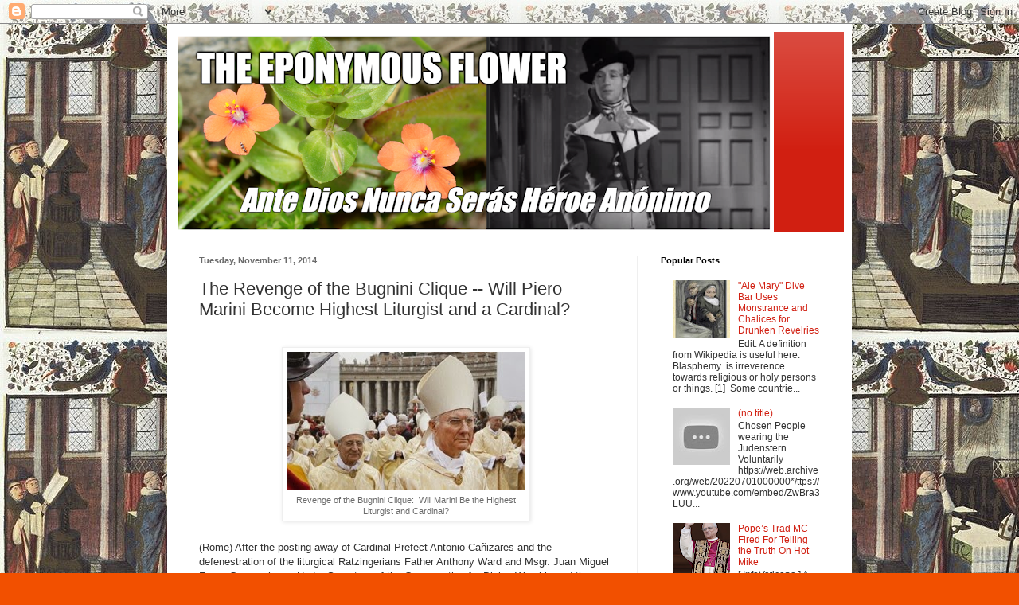

--- FILE ---
content_type: text/html; charset=UTF-8
request_url: https://www.theeponymousflower.com/2014/11/the-revenge-of-bugnini-clique-will.html?showComment=1415906359185
body_size: 91513
content:
<!DOCTYPE html>
<html class='v2' dir='ltr' lang='en'>
<head>
<link href='https://www.blogger.com/static/v1/widgets/335934321-css_bundle_v2.css' rel='stylesheet' type='text/css'/>
<meta content='width=1100' name='viewport'/>
<meta content='text/html; charset=UTF-8' http-equiv='Content-Type'/>
<meta content='blogger' name='generator'/>
<link href='https://www.theeponymousflower.com/favicon.ico' rel='icon' type='image/x-icon'/>
<link href='https://www.theeponymousflower.com/2014/11/the-revenge-of-bugnini-clique-will.html' rel='canonical'/>
<link rel="alternate" type="application/atom+xml" title="The Eponymous Flower - Atom" href="https://www.theeponymousflower.com/feeds/posts/default" />
<link rel="alternate" type="application/rss+xml" title="The Eponymous Flower - RSS" href="https://www.theeponymousflower.com/feeds/posts/default?alt=rss" />
<link rel="service.post" type="application/atom+xml" title="The Eponymous Flower - Atom" href="https://www.blogger.com/feeds/4404498638452030181/posts/default" />

<link rel="alternate" type="application/atom+xml" title="The Eponymous Flower - Atom" href="https://www.theeponymousflower.com/feeds/8393408589975292367/comments/default" />
<!--Can't find substitution for tag [blog.ieCssRetrofitLinks]-->
<link href='https://blogger.googleusercontent.com/img/b/R29vZ2xl/AVvXsEgnqPV1ll3SC90eYP6o0J8lkho_6swRKk9Rmb9my90HXLaigVf5Sao-PbyeWu9byxIM65Z2kIEMiytCkbKGJcFv0QNhwmjZLFQ7Scwe8KVAt67GkYg0qpGBtB10CoJMpFoexcbiSIo7d_kU/s1600/Erzbischof-Piero-Marini-300x174.jpg' rel='image_src'/>
<meta content='https://www.theeponymousflower.com/2014/11/the-revenge-of-bugnini-clique-will.html' property='og:url'/>
<meta content='The Revenge of the Bugnini Clique -- Will Piero Marini Become Highest Liturgist and a Cardinal?' property='og:title'/>
<meta content='A Catholic about current affairs in the Catholic Church in Europe and the world.' property='og:description'/>
<meta content='https://blogger.googleusercontent.com/img/b/R29vZ2xl/AVvXsEgnqPV1ll3SC90eYP6o0J8lkho_6swRKk9Rmb9my90HXLaigVf5Sao-PbyeWu9byxIM65Z2kIEMiytCkbKGJcFv0QNhwmjZLFQ7Scwe8KVAt67GkYg0qpGBtB10CoJMpFoexcbiSIo7d_kU/w1200-h630-p-k-no-nu/Erzbischof-Piero-Marini-300x174.jpg' property='og:image'/>
<title>The Eponymous Flower: The Revenge of the Bugnini Clique -- Will Piero Marini Become Highest Liturgist and a Cardinal?</title>
<style id='page-skin-1' type='text/css'><!--
/*
-----------------------------------------------
Blogger Template Style
Name:     Simple
Designer: Blogger
URL:      www.blogger.com
----------------------------------------------- */
/* Content
----------------------------------------------- */
body {
font: normal normal 12px Arial, Tahoma, Helvetica, FreeSans, sans-serif;
color: #333333;
background: #f25000 url(https://blogger.googleusercontent.com/img/a/AVvXsEgVYecmpsPdZcU9sQFfZQhwbRzb_woyTRcwlTiJkFRmrmvDSeUPvtBagK57oOatHQjM8rivsW5mDn3SQeS8j76VcXqmcV-wgbzDKj5bP2sxi08SgaXXBnchHXWX7eUJahPDEexQ1T1cctxLeCSUTW7J0YM8oThMB1HtwO7TC5icQq0-D0fS8_VOf9E2zik=s1600) repeat scroll top left;
padding: 0 40px 40px 40px;
}
html body .region-inner {
min-width: 0;
max-width: 100%;
width: auto;
}
h2 {
font-size: 22px;
}
a:link {
text-decoration:none;
color: #d11f11;
}
a:visited {
text-decoration:none;
color: #8a8a8a;
}
a:hover {
text-decoration:underline;
color: #ff3a04;
}
.body-fauxcolumn-outer .fauxcolumn-inner {
background: transparent none repeat scroll top left;
_background-image: none;
}
.body-fauxcolumn-outer .cap-top {
position: absolute;
z-index: 1;
height: 400px;
width: 100%;
}
.body-fauxcolumn-outer .cap-top .cap-left {
width: 100%;
background: transparent none repeat-x scroll top left;
_background-image: none;
}
.content-outer {
-moz-box-shadow: 0 0 40px rgba(0, 0, 0, .15);
-webkit-box-shadow: 0 0 5px rgba(0, 0, 0, .15);
-goog-ms-box-shadow: 0 0 10px #333333;
box-shadow: 0 0 40px rgba(0, 0, 0, .15);
margin-bottom: 1px;
}
.content-inner {
padding: 10px 10px;
}
.content-inner {
background-color: #ffffff;
}
/* Header
----------------------------------------------- */
.header-outer {
background: #d11f11 url(https://resources.blogblog.com/blogblog/data/1kt/simple/gradients_light.png) repeat-x scroll 0 -400px;
_background-image: none;
}
.Header h1 {
font: normal normal 60px Arial, Tahoma, Helvetica, FreeSans, sans-serif;
color: #ffffff;
text-shadow: 1px 2px 3px rgba(0, 0, 0, .2);
}
.Header h1 a {
color: #ffffff;
}
.Header .description {
font-size: 140%;
color: #ffffff;
}
.header-inner .Header .titlewrapper {
padding: 22px 30px;
}
.header-inner .Header .descriptionwrapper {
padding: 0 30px;
}
/* Tabs
----------------------------------------------- */
.tabs-inner .section:first-child {
border-top: 0 solid #eeeeee;
}
.tabs-inner .section:first-child ul {
margin-top: -0;
border-top: 0 solid #eeeeee;
border-left: 0 solid #eeeeee;
border-right: 0 solid #eeeeee;
}
.tabs-inner .widget ul {
background: #f6f6f6 url(https://resources.blogblog.com/blogblog/data/1kt/simple/gradients_light.png) repeat-x scroll 0 -800px;
_background-image: none;
border-bottom: 1px solid #eeeeee;
margin-top: 0;
margin-left: -30px;
margin-right: -30px;
}
.tabs-inner .widget li a {
display: inline-block;
padding: .6em 1em;
font: normal normal 14px Arial, Tahoma, Helvetica, FreeSans, sans-serif;
color: #9a9a9a;
border-left: 1px solid #ffffff;
border-right: 1px solid #eeeeee;
}
.tabs-inner .widget li:first-child a {
border-left: none;
}
.tabs-inner .widget li.selected a, .tabs-inner .widget li a:hover {
color: #000000;
background-color: #efefef;
text-decoration: none;
}
/* Columns
----------------------------------------------- */
.main-outer {
border-top: 0 solid #efefef;
}
.fauxcolumn-left-outer .fauxcolumn-inner {
border-right: 1px solid #efefef;
}
.fauxcolumn-right-outer .fauxcolumn-inner {
border-left: 1px solid #efefef;
}
/* Headings
----------------------------------------------- */
div.widget > h2,
div.widget h2.title {
margin: 0 0 1em 0;
font: normal bold 11px Arial, Tahoma, Helvetica, FreeSans, sans-serif;
color: #000000;
}
/* Widgets
----------------------------------------------- */
.widget .zippy {
color: #9a9a9a;
text-shadow: 2px 2px 1px rgba(0, 0, 0, .1);
}
.widget .popular-posts ul {
list-style: none;
}
/* Posts
----------------------------------------------- */
h2.date-header {
font: normal bold 11px Arial, Tahoma, Helvetica, FreeSans, sans-serif;
}
.date-header span {
background-color: rgba(46,46,46,0);
color: #6b6b6b;
padding: inherit;
letter-spacing: inherit;
margin: inherit;
}
.main-inner {
padding-top: 30px;
padding-bottom: 30px;
}
.main-inner .column-center-inner {
padding: 0 15px;
}
.main-inner .column-center-inner .section {
margin: 0 15px;
}
.post {
margin: 0 0 25px 0;
}
h3.post-title, .comments h4 {
font: normal normal 22px Arial, Tahoma, Helvetica, FreeSans, sans-serif;
margin: .75em 0 0;
}
.post-body {
font-size: 110%;
line-height: 1.4;
position: relative;
}
.post-body img, .post-body .tr-caption-container, .Profile img, .Image img,
.BlogList .item-thumbnail img {
padding: 2px;
background: #ffffff;
border: 1px solid #efefef;
-moz-box-shadow: 1px 1px 5px rgba(0, 0, 0, .1);
-webkit-box-shadow: 1px 1px 5px rgba(0, 0, 0, .1);
box-shadow: 1px 1px 5px rgba(0, 0, 0, .1);
}
.post-body img, .post-body .tr-caption-container {
padding: 5px;
}
.post-body .tr-caption-container {
color: #6b6b6b;
}
.post-body .tr-caption-container img {
padding: 0;
background: transparent;
border: none;
-moz-box-shadow: 0 0 0 rgba(0, 0, 0, .1);
-webkit-box-shadow: 0 0 0 rgba(0, 0, 0, .1);
box-shadow: 0 0 0 rgba(0, 0, 0, .1);
}
.post-header {
margin: 0 0 1.5em;
line-height: 1.6;
font-size: 90%;
}
.post-footer {
margin: 20px -2px 0;
padding: 5px 10px;
color: #696969;
background-color: #fafafa;
border-bottom: 1px solid #efefef;
line-height: 1.6;
font-size: 90%;
}
#comments .comment-author {
padding-top: 1.5em;
border-top: 1px solid #efefef;
background-position: 0 1.5em;
}
#comments .comment-author:first-child {
padding-top: 0;
border-top: none;
}
.avatar-image-container {
margin: .2em 0 0;
}
#comments .avatar-image-container img {
border: 1px solid #efefef;
}
/* Comments
----------------------------------------------- */
.comments .comments-content .icon.blog-author {
background-repeat: no-repeat;
background-image: url([data-uri]);
}
.comments .comments-content .loadmore a {
border-top: 1px solid #9a9a9a;
border-bottom: 1px solid #9a9a9a;
}
.comments .comment-thread.inline-thread {
background-color: #fafafa;
}
.comments .continue {
border-top: 2px solid #9a9a9a;
}
/* Accents
---------------------------------------------- */
.section-columns td.columns-cell {
border-left: 1px solid #efefef;
}
.blog-pager {
background: transparent none no-repeat scroll top center;
}
.blog-pager-older-link, .home-link,
.blog-pager-newer-link {
background-color: #ffffff;
padding: 5px;
}
.footer-outer {
border-top: 0 dashed #bbbbbb;
}
/* Mobile
----------------------------------------------- */
body.mobile  {
background-size: auto;
}
.mobile .body-fauxcolumn-outer {
background: transparent none repeat scroll top left;
}
.mobile .body-fauxcolumn-outer .cap-top {
background-size: 100% auto;
}
.mobile .content-outer {
-webkit-box-shadow: 0 0 3px rgba(0, 0, 0, .15);
box-shadow: 0 0 3px rgba(0, 0, 0, .15);
}
.mobile .tabs-inner .widget ul {
margin-left: 0;
margin-right: 0;
}
.mobile .post {
margin: 0;
}
.mobile .main-inner .column-center-inner .section {
margin: 0;
}
.mobile .date-header span {
padding: 0.1em 10px;
margin: 0 -10px;
}
.mobile h3.post-title {
margin: 0;
}
.mobile .blog-pager {
background: transparent none no-repeat scroll top center;
}
.mobile .footer-outer {
border-top: none;
}
.mobile .main-inner, .mobile .footer-inner {
background-color: #ffffff;
}
.mobile-index-contents {
color: #333333;
}
.mobile-link-button {
background-color: #d11f11;
}
.mobile-link-button a:link, .mobile-link-button a:visited {
color: #ffffff;
}
.mobile .tabs-inner .section:first-child {
border-top: none;
}
.mobile .tabs-inner .PageList .widget-content {
background-color: #efefef;
color: #000000;
border-top: 1px solid #eeeeee;
border-bottom: 1px solid #eeeeee;
}
.mobile .tabs-inner .PageList .widget-content .pagelist-arrow {
border-left: 1px solid #eeeeee;
}

--></style>
<style id='template-skin-1' type='text/css'><!--
body {
min-width: 860px;
}
.content-outer, .content-fauxcolumn-outer, .region-inner {
min-width: 860px;
max-width: 860px;
_width: 860px;
}
.main-inner .columns {
padding-left: 0px;
padding-right: 260px;
}
.main-inner .fauxcolumn-center-outer {
left: 0px;
right: 260px;
/* IE6 does not respect left and right together */
_width: expression(this.parentNode.offsetWidth -
parseInt("0px") -
parseInt("260px") + 'px');
}
.main-inner .fauxcolumn-left-outer {
width: 0px;
}
.main-inner .fauxcolumn-right-outer {
width: 260px;
}
.main-inner .column-left-outer {
width: 0px;
right: 100%;
margin-left: -0px;
}
.main-inner .column-right-outer {
width: 260px;
margin-right: -260px;
}
#layout {
min-width: 0;
}
#layout .content-outer {
min-width: 0;
width: 800px;
}
#layout .region-inner {
min-width: 0;
width: auto;
}
body#layout div.add_widget {
padding: 8px;
}
body#layout div.add_widget a {
margin-left: 32px;
}
--></style>
<style>
    body {background-image:url(https\:\/\/blogger.googleusercontent.com\/img\/a\/AVvXsEgVYecmpsPdZcU9sQFfZQhwbRzb_woyTRcwlTiJkFRmrmvDSeUPvtBagK57oOatHQjM8rivsW5mDn3SQeS8j76VcXqmcV-wgbzDKj5bP2sxi08SgaXXBnchHXWX7eUJahPDEexQ1T1cctxLeCSUTW7J0YM8oThMB1HtwO7TC5icQq0-D0fS8_VOf9E2zik=s1600);}
    
@media (max-width: 200px) { body {background-image:url(https\:\/\/blogger.googleusercontent.com\/img\/a\/AVvXsEgVYecmpsPdZcU9sQFfZQhwbRzb_woyTRcwlTiJkFRmrmvDSeUPvtBagK57oOatHQjM8rivsW5mDn3SQeS8j76VcXqmcV-wgbzDKj5bP2sxi08SgaXXBnchHXWX7eUJahPDEexQ1T1cctxLeCSUTW7J0YM8oThMB1HtwO7TC5icQq0-D0fS8_VOf9E2zik=w200);}}
@media (max-width: 400px) and (min-width: 201px) { body {background-image:url(https\:\/\/blogger.googleusercontent.com\/img\/a\/AVvXsEgVYecmpsPdZcU9sQFfZQhwbRzb_woyTRcwlTiJkFRmrmvDSeUPvtBagK57oOatHQjM8rivsW5mDn3SQeS8j76VcXqmcV-wgbzDKj5bP2sxi08SgaXXBnchHXWX7eUJahPDEexQ1T1cctxLeCSUTW7J0YM8oThMB1HtwO7TC5icQq0-D0fS8_VOf9E2zik=w400);}}
@media (max-width: 800px) and (min-width: 401px) { body {background-image:url(https\:\/\/blogger.googleusercontent.com\/img\/a\/AVvXsEgVYecmpsPdZcU9sQFfZQhwbRzb_woyTRcwlTiJkFRmrmvDSeUPvtBagK57oOatHQjM8rivsW5mDn3SQeS8j76VcXqmcV-wgbzDKj5bP2sxi08SgaXXBnchHXWX7eUJahPDEexQ1T1cctxLeCSUTW7J0YM8oThMB1HtwO7TC5icQq0-D0fS8_VOf9E2zik=w800);}}
@media (max-width: 1200px) and (min-width: 801px) { body {background-image:url(https\:\/\/blogger.googleusercontent.com\/img\/a\/AVvXsEgVYecmpsPdZcU9sQFfZQhwbRzb_woyTRcwlTiJkFRmrmvDSeUPvtBagK57oOatHQjM8rivsW5mDn3SQeS8j76VcXqmcV-wgbzDKj5bP2sxi08SgaXXBnchHXWX7eUJahPDEexQ1T1cctxLeCSUTW7J0YM8oThMB1HtwO7TC5icQq0-D0fS8_VOf9E2zik=w1200);}}
/* Last tag covers anything over one higher than the previous max-size cap. */
@media (min-width: 1201px) { body {background-image:url(https\:\/\/blogger.googleusercontent.com\/img\/a\/AVvXsEgVYecmpsPdZcU9sQFfZQhwbRzb_woyTRcwlTiJkFRmrmvDSeUPvtBagK57oOatHQjM8rivsW5mDn3SQeS8j76VcXqmcV-wgbzDKj5bP2sxi08SgaXXBnchHXWX7eUJahPDEexQ1T1cctxLeCSUTW7J0YM8oThMB1HtwO7TC5icQq0-D0fS8_VOf9E2zik=w1600);}}
  </style>
<link href='https://www.blogger.com/dyn-css/authorization.css?targetBlogID=4404498638452030181&amp;zx=749f54fe-bb6c-4a3f-ba99-92b7ade8a404' media='none' onload='if(media!=&#39;all&#39;)media=&#39;all&#39;' rel='stylesheet'/><noscript><link href='https://www.blogger.com/dyn-css/authorization.css?targetBlogID=4404498638452030181&amp;zx=749f54fe-bb6c-4a3f-ba99-92b7ade8a404' rel='stylesheet'/></noscript>
<meta name='google-adsense-platform-account' content='ca-host-pub-1556223355139109'/>
<meta name='google-adsense-platform-domain' content='blogspot.com'/>

<!-- data-ad-client=ca-pub-5423266939208228 -->

</head>
<body class='loading variant-bold'>
<div class='navbar section' id='navbar' name='Navbar'><div class='widget Navbar' data-version='1' id='Navbar1'><script type="text/javascript">
    function setAttributeOnload(object, attribute, val) {
      if(window.addEventListener) {
        window.addEventListener('load',
          function(){ object[attribute] = val; }, false);
      } else {
        window.attachEvent('onload', function(){ object[attribute] = val; });
      }
    }
  </script>
<div id="navbar-iframe-container"></div>
<script type="text/javascript" src="https://apis.google.com/js/platform.js"></script>
<script type="text/javascript">
      gapi.load("gapi.iframes:gapi.iframes.style.bubble", function() {
        if (gapi.iframes && gapi.iframes.getContext) {
          gapi.iframes.getContext().openChild({
              url: 'https://www.blogger.com/navbar/4404498638452030181?po\x3d8393408589975292367\x26origin\x3dhttps://www.theeponymousflower.com',
              where: document.getElementById("navbar-iframe-container"),
              id: "navbar-iframe"
          });
        }
      });
    </script><script type="text/javascript">
(function() {
var script = document.createElement('script');
script.type = 'text/javascript';
script.src = '//pagead2.googlesyndication.com/pagead/js/google_top_exp.js';
var head = document.getElementsByTagName('head')[0];
if (head) {
head.appendChild(script);
}})();
</script>
</div></div>
<div class='body-fauxcolumns'>
<div class='fauxcolumn-outer body-fauxcolumn-outer'>
<div class='cap-top'>
<div class='cap-left'></div>
<div class='cap-right'></div>
</div>
<div class='fauxborder-left'>
<div class='fauxborder-right'></div>
<div class='fauxcolumn-inner'>
</div>
</div>
<div class='cap-bottom'>
<div class='cap-left'></div>
<div class='cap-right'></div>
</div>
</div>
</div>
<div class='content'>
<div class='content-fauxcolumns'>
<div class='fauxcolumn-outer content-fauxcolumn-outer'>
<div class='cap-top'>
<div class='cap-left'></div>
<div class='cap-right'></div>
</div>
<div class='fauxborder-left'>
<div class='fauxborder-right'></div>
<div class='fauxcolumn-inner'>
</div>
</div>
<div class='cap-bottom'>
<div class='cap-left'></div>
<div class='cap-right'></div>
</div>
</div>
</div>
<div class='content-outer'>
<div class='content-cap-top cap-top'>
<div class='cap-left'></div>
<div class='cap-right'></div>
</div>
<div class='fauxborder-left content-fauxborder-left'>
<div class='fauxborder-right content-fauxborder-right'></div>
<div class='content-inner'>
<header>
<div class='header-outer'>
<div class='header-cap-top cap-top'>
<div class='cap-left'></div>
<div class='cap-right'></div>
</div>
<div class='fauxborder-left header-fauxborder-left'>
<div class='fauxborder-right header-fauxborder-right'></div>
<div class='region-inner header-inner'>
<div class='header section' id='header' name='Header'><div class='widget Header' data-version='1' id='Header1'>
<div id='header-inner'>
<a href='https://www.theeponymousflower.com/' style='display: block'>
<img alt='The Eponymous Flower' height='251px; ' id='Header1_headerimg' src='https://blogger.googleusercontent.com/img/a/AVvXsEhDHkjsC3YrXnlByUYeJlX5PFEp0MBwtmyZY_CaiBI4gWhEV_-lkBsivObKYVx6Ha59Cn8PYqy_rrfKcG78TiIVnLe3cvgPBZKuvFPmKF-lgtE-COKftLXzLUZ5TnC-Y-Rijf0gJ1xBkqW4bnGe69FgUWPaY4aTDwaHP4bJyIRKmJ-7m_rvHJdJOhxItkA=s752' style='display: block' width='752px; '/>
</a>
</div>
</div></div>
</div>
</div>
<div class='header-cap-bottom cap-bottom'>
<div class='cap-left'></div>
<div class='cap-right'></div>
</div>
</div>
</header>
<div class='tabs-outer'>
<div class='tabs-cap-top cap-top'>
<div class='cap-left'></div>
<div class='cap-right'></div>
</div>
<div class='fauxborder-left tabs-fauxborder-left'>
<div class='fauxborder-right tabs-fauxborder-right'></div>
<div class='region-inner tabs-inner'>
<div class='tabs no-items section' id='crosscol' name='Cross-Column'></div>
<div class='tabs no-items section' id='crosscol-overflow' name='Cross-Column 2'></div>
</div>
</div>
<div class='tabs-cap-bottom cap-bottom'>
<div class='cap-left'></div>
<div class='cap-right'></div>
</div>
</div>
<div class='main-outer'>
<div class='main-cap-top cap-top'>
<div class='cap-left'></div>
<div class='cap-right'></div>
</div>
<div class='fauxborder-left main-fauxborder-left'>
<div class='fauxborder-right main-fauxborder-right'></div>
<div class='region-inner main-inner'>
<div class='columns fauxcolumns'>
<div class='fauxcolumn-outer fauxcolumn-center-outer'>
<div class='cap-top'>
<div class='cap-left'></div>
<div class='cap-right'></div>
</div>
<div class='fauxborder-left'>
<div class='fauxborder-right'></div>
<div class='fauxcolumn-inner'>
</div>
</div>
<div class='cap-bottom'>
<div class='cap-left'></div>
<div class='cap-right'></div>
</div>
</div>
<div class='fauxcolumn-outer fauxcolumn-left-outer'>
<div class='cap-top'>
<div class='cap-left'></div>
<div class='cap-right'></div>
</div>
<div class='fauxborder-left'>
<div class='fauxborder-right'></div>
<div class='fauxcolumn-inner'>
</div>
</div>
<div class='cap-bottom'>
<div class='cap-left'></div>
<div class='cap-right'></div>
</div>
</div>
<div class='fauxcolumn-outer fauxcolumn-right-outer'>
<div class='cap-top'>
<div class='cap-left'></div>
<div class='cap-right'></div>
</div>
<div class='fauxborder-left'>
<div class='fauxborder-right'></div>
<div class='fauxcolumn-inner'>
</div>
</div>
<div class='cap-bottom'>
<div class='cap-left'></div>
<div class='cap-right'></div>
</div>
</div>
<!-- corrects IE6 width calculation -->
<div class='columns-inner'>
<div class='column-center-outer'>
<div class='column-center-inner'>
<div class='main section' id='main' name='Main'><div class='widget Blog' data-version='1' id='Blog1'>
<div class='blog-posts hfeed'>

          <div class="date-outer">
        
<h2 class='date-header'><span>Tuesday, November 11, 2014</span></h2>

          <div class="date-posts">
        
<div class='post-outer'>
<div class='post hentry uncustomized-post-template' itemprop='blogPost' itemscope='itemscope' itemtype='http://schema.org/BlogPosting'>
<meta content='https://blogger.googleusercontent.com/img/b/R29vZ2xl/AVvXsEgnqPV1ll3SC90eYP6o0J8lkho_6swRKk9Rmb9my90HXLaigVf5Sao-PbyeWu9byxIM65Z2kIEMiytCkbKGJcFv0QNhwmjZLFQ7Scwe8KVAt67GkYg0qpGBtB10CoJMpFoexcbiSIo7d_kU/s1600/Erzbischof-Piero-Marini-300x174.jpg' itemprop='image_url'/>
<meta content='4404498638452030181' itemprop='blogId'/>
<meta content='8393408589975292367' itemprop='postId'/>
<a name='8393408589975292367'></a>
<h3 class='post-title entry-title' itemprop='name'>
The Revenge of the Bugnini Clique -- Will Piero Marini Become Highest Liturgist and a Cardinal?
</h3>
<div class='post-header'>
<div class='post-header-line-1'></div>
</div>
<div class='post-body entry-content' id='post-body-8393408589975292367' itemprop='description articleBody'>
<br />
<table align="center" cellpadding="0" cellspacing="0" class="tr-caption-container" style="margin-left: auto; margin-right: auto; text-align: center;"><tbody>
<tr><td style="text-align: center;"><a href="https://blogger.googleusercontent.com/img/b/R29vZ2xl/AVvXsEgnqPV1ll3SC90eYP6o0J8lkho_6swRKk9Rmb9my90HXLaigVf5Sao-PbyeWu9byxIM65Z2kIEMiytCkbKGJcFv0QNhwmjZLFQ7Scwe8KVAt67GkYg0qpGBtB10CoJMpFoexcbiSIo7d_kU/s1600/Erzbischof-Piero-Marini-300x174.jpg" imageanchor="1" style="margin-left: auto; margin-right: auto;"><img border="0" src="https://blogger.googleusercontent.com/img/b/R29vZ2xl/AVvXsEgnqPV1ll3SC90eYP6o0J8lkho_6swRKk9Rmb9my90HXLaigVf5Sao-PbyeWu9byxIM65Z2kIEMiytCkbKGJcFv0QNhwmjZLFQ7Scwe8KVAt67GkYg0qpGBtB10CoJMpFoexcbiSIo7d_kU/s1600/Erzbischof-Piero-Marini-300x174.jpg" /></a></td></tr>
<tr><td class="tr-caption" style="text-align: center;">Revenge of the Bugnini Clique: &nbsp;Will Marini Be the Highest<br />
Liturgist and Cardinal?</td></tr>
</tbody></table>
<br />
(Rome) After the posting away of Cardinal Prefect Antonio Cañizares and the defenestration of the liturgical Ratzingerians Father Anthony Ward and Msgr. Juan Miguel Ferrer-Grenesche as Under Secretary of the Congregation for Divine Worship and the Discipline of the Sacrament, voices have been intensifying in Rome that Archbishop Piero Marini could become the top liturgist of the Vatican and a future Cardinal.<br />
<br />
The evidence is compelling, Msgr. Piero Marini, the former master of ceremonies of John Paul II., not to be confused with Msgr. Guido Marini, the master of ceremonies of Benedict XVI., and will again be master of ceremonies of Pope Francis.  He formerly held the office  from 1987 to 2007. The latter since 2007. The two unrelated Marinis  also differ because Piero Marini has been an Archbishop since 1998 and since 2003 Bishop Titular Archbishop, while Guido Marini has only been "created" an honorary papal  prelate. More fundamental, however, is the different liturgical understanding that distinguishes the two Marinis.<br />
<br />
The question here is that Archbishop Piero Marini, a month after the conclave praised Pope Francis in El Pais and  disparaged Benedict XVI.: "You breathe fresh air. He is a window which opens the spring and hope. So far we have bad to breathe stuffy swampy water."
<br />
<br />
<b>The rumors have a ring of truth</b>
<br />
<br />
Three weeks after his election, Pope Francis surprisingly received Piero Marini in audience. Numerous senior level curia representatives had still not been received by the new pope at that time.  The preference of the liturgical "designer" of John Paul II immediately led to speculation that did not cease  since then (see Guido Marini <a href="http://eponymousflower.blogspot.com/2013/04/instead-of-guido-marini-again-new-old.html">Again instead of New (Old) Master of Ceremonies - Piero Marini in Audience with Pope Francis</a> ).<br />
<br />
Initially it was thought that Francis was much more closely &nbsp;related liturgically to Piero Marini, would replace Guido Marini as Papal Master of Ceremonies. Such a return to  the same office would be  uncommon in the Church and would also allow obvious conclusions.
<br />
<br />
At June's End, whispers grew louder, Piero Marini might rise even higher and be put in the place held by Cardinal Antonio Cañizares, as the new Prefect of the Congregation for Divine Worship and thus a candidate for the Cardinal dignity (see <a href="http://eponymousflower.blogspot.com/2014/09/voices-are-coming-to-agreement-piero.html">Piero Marini next Prefect of the Congregation for Divine Worship? rumors about personnel changes at the Vatican?</a> ). The purge in the Vatican of Ratzingerians will be made &#8203;&#8203;in stages. Cardinal Cañizares was sent back by Pope Francis to be archbishop of Valencia in Spain in late summer 2014. The inauguration took place on October 4, one day before the start of the Synod of Bishops on the Family in Rome, which Msgr. Cañizares would have addressed as Cardinal Prefect. The same now applies also for the despatched  Cardinal Burke. You could read it on the Synod of Bishops as the depletion of a particular camp.<br />
<br />
<b>"Brutal" Recoloring of a Congregation?</b><br />
<br />
Il Timone wrote of the successor of Cardinal Cañizares on 22 September: "The decision has been made &#8203;&#8203;on him. It lacks only the notice. " "Him," said Archbishop Piero Marini. This announcement has not yet occurred, but the appointment of Father Corrado Maggioni on November 5, is interpreted as the new Under Secretary of the Congregation for Divine Worship in this direction. The dismissal of the two previous sub-secretaries is considered  particularly "brutal" ( Riposte Catholique ), because they had to learn of with the  public from the Bulletin of the Holy See at the same time.<br />
<br />
Since the chair of the Cardinal Prefect is vacant, the Congregation is currently headed by a moderate  "progressive" secretary, Archbishop  Arthur Roche, and thoroughgoing Bugninist, Under-Secretary Father Maggioni.<br />
<br />
Father Maggioni is a close friend of Msgr. Piero Marini, the president since 2007 of the Pontifical Committee for International Eucharistic Congresses, and taught liturgical sciences at the Benedictine University of Saint Anselm. Piero Marini was already during the Second Vatican Council, the closest collaborator of Msgr. Annibale Bugnini, the "architect" of the Catholic liturgical reform.<br />
<br />
<b>Will Piero Marini Receive That Which Annibale Bugnini was Denied?</b><br />
<br />
The realization of Piero Marini's dream, to be chief liturgist of the Vatican, seems a step ever closer and he thus would achieve what is his teacher and mentor, Annibale Bugnini failed at. Msgr. Bugnini, although he was from 1969-1975 to the Secretary of the Congregation for Divine Worship,   the office of the prefect and the dignity of Cardinal were denied him. Instead, he finally fell out with Paul VI. in disgrace. His pupil Piero Marini can now make this last step.<br />
<br />
Roman observers believe, along with the  occurrence of contrary rumors in spring 2013, that Archbishop Piero Marini, born in 1942, was already too old for such an appointment. After only three years in office, he would be 75. But Pope Francis just established tougher retirement provisions, which enabled the personnel shuffle against Cardinal Burke, can also be read differently. The Pope has ultimately strengthened especially his right. He will force Curia staff (except the Cardinal Prefects) who are 75 years, to  offer their resignations. However, nothing prevents the Pope from rejecting the offer.
<br />
<br />
<b>
Pope Not Shy to Give Offense - Intention of AvengingBugnini Clique's</b>
<br />
<br />
Other observers thought they might assume that the head of the Church would not allow such a provocation, such as the appointment of Piero Marini appointed as Cardinal Prefect. The exile of Cardinal Burke has made it clear that the Argentine Pope decides  and enforces his will without regard to losses.<br />
<br />
The "smarter" version, holds that a "moderate" prefect will be nominated to find the balance, but seems to be eclipsed by an overweening desire to avenge the Bugninists. They, above all Piero Marini, have never gotten over the penetration of the "reformers of the reform" into the "holy temple" of the liturgical reform. Their sensitivity to the recovery of the sacred and its openness to the traditional rite was an intolerable affront to the Bugninists. Don Nicola Bux had presented in 2012, together with  Canon Raffaele Coppola the book "The Empty Dance Around the Golden Calf" on the topic secularized liturgy and Ius divinum. The introduction was contributed by the way by none other than Cardinal Raymond Burke (see <a href="http://eponymousflower.blogspot.com/2012/05/cardinal-burke-writes-forward-to-new.html">"The Empty Dance Around the Golden Calf" - Liturgy and Ius divinum</a> - Book Publishing ). The appointment of Piero Marini would visibly complete the revenge.<br />
<br />
Text: Giuseppe Nardi <br />
<br />
image: Riposte Catholique<br />
<br />
Trans: Tancred vekron99@hotmail.com<br />
<br />
<a href="http://www.katholisches.info/2014/11/10/die-revanche-der-bugnini-schueler-wird-piero-marini-oberster-liturgiker-und-kardinal/">Link to Katholisches...</a><br />
<br />
AMDG<br />
<br />
<div style='clear: both;'></div>
</div>
<div class='post-footer'>
<div class='post-footer-line post-footer-line-1'>
<span class='post-author vcard'>
Posted by
<span class='fn' itemprop='author' itemscope='itemscope' itemtype='http://schema.org/Person'>
<meta content='https://www.blogger.com/profile/16015531337154301560' itemprop='url'/>
<a class='g-profile' href='https://www.blogger.com/profile/16015531337154301560' rel='author' title='author profile'>
<span itemprop='name'>Tancred</span>
</a>
</span>
</span>
<span class='post-timestamp'>
at
<meta content='https://www.theeponymousflower.com/2014/11/the-revenge-of-bugnini-clique-will.html' itemprop='url'/>
<a class='timestamp-link' href='https://www.theeponymousflower.com/2014/11/the-revenge-of-bugnini-clique-will.html' rel='bookmark' title='permanent link'><abbr class='published' itemprop='datePublished' title='2014-11-11T21:10:00-08:00'>9:10&#8239;PM</abbr></a>
</span>
<span class='post-comment-link'>
</span>
<span class='post-icons'>
<span class='item-action'>
<a href='https://www.blogger.com/email-post/4404498638452030181/8393408589975292367' title='Email Post'>
<img alt='' class='icon-action' height='13' src='https://resources.blogblog.com/img/icon18_email.gif' width='18'/>
</a>
</span>
<span class='item-control blog-admin pid-1588567348'>
<a href='https://www.blogger.com/post-edit.g?blogID=4404498638452030181&postID=8393408589975292367&from=pencil' title='Edit Post'>
<img alt='' class='icon-action' height='18' src='https://resources.blogblog.com/img/icon18_edit_allbkg.gif' width='18'/>
</a>
</span>
</span>
<div class='post-share-buttons goog-inline-block'>
<a class='goog-inline-block share-button sb-email' href='https://www.blogger.com/share-post.g?blogID=4404498638452030181&postID=8393408589975292367&target=email' target='_blank' title='Email This'><span class='share-button-link-text'>Email This</span></a><a class='goog-inline-block share-button sb-blog' href='https://www.blogger.com/share-post.g?blogID=4404498638452030181&postID=8393408589975292367&target=blog' onclick='window.open(this.href, "_blank", "height=270,width=475"); return false;' target='_blank' title='BlogThis!'><span class='share-button-link-text'>BlogThis!</span></a><a class='goog-inline-block share-button sb-twitter' href='https://www.blogger.com/share-post.g?blogID=4404498638452030181&postID=8393408589975292367&target=twitter' target='_blank' title='Share to X'><span class='share-button-link-text'>Share to X</span></a><a class='goog-inline-block share-button sb-facebook' href='https://www.blogger.com/share-post.g?blogID=4404498638452030181&postID=8393408589975292367&target=facebook' onclick='window.open(this.href, "_blank", "height=430,width=640"); return false;' target='_blank' title='Share to Facebook'><span class='share-button-link-text'>Share to Facebook</span></a><a class='goog-inline-block share-button sb-pinterest' href='https://www.blogger.com/share-post.g?blogID=4404498638452030181&postID=8393408589975292367&target=pinterest' target='_blank' title='Share to Pinterest'><span class='share-button-link-text'>Share to Pinterest</span></a>
</div>
</div>
<div class='post-footer-line post-footer-line-2'>
<span class='post-labels'>
Labels:
<a href='https://www.theeponymousflower.com/search/label/Cardinal%20Canizares' rel='tag'>Cardinal Canizares</a>,
<a href='https://www.theeponymousflower.com/search/label/Congregation%20for%20Divine%20Worship' rel='tag'>Congregation for Divine Worship</a>,
<a href='https://www.theeponymousflower.com/search/label/Curial%20Appointments' rel='tag'>Curial Appointments</a>,
<a href='https://www.theeponymousflower.com/search/label/Francis%20the%20Merciful' rel='tag'>Francis the Merciful</a>
</span>
</div>
<div class='post-footer-line post-footer-line-3'>
<span class='post-location'>
</span>
</div>
</div>
</div>
<div class='comments' id='comments'>
<a name='comments'></a>
<h4>21 comments:</h4>
<div id='Blog1_comments-block-wrapper'>
<dl class='avatar-comment-indent' id='comments-block'>
<dt class='comment-author ' id='c4273862977251465262'>
<a name='c4273862977251465262'></a>
<div class="avatar-image-container avatar-stock"><span dir="ltr"><img src="//resources.blogblog.com/img/blank.gif" width="35" height="35" alt="" title="CathoNet Surfer Dude">

</span></div>
CathoNet Surfer Dude
said...
</dt>
<dd class='comment-body' id='Blog1_cmt-4273862977251465262'>
<p>
How old is this Abp Piero Marini? 75, maybe, if he exfoliates? Come on, (to be charitable) dude, move over for a younger, third world, straight heterosexual of color.
</p>
</dd>
<dd class='comment-footer'>
<span class='comment-timestamp'>
<a href='https://www.theeponymousflower.com/2014/11/the-revenge-of-bugnini-clique-will.html?showComment=1415773480201#c4273862977251465262' title='comment permalink'>
November 11, 2014 at 10:24&#8239;PM
</a>
<span class='item-control blog-admin pid-1305728714'>
<a class='comment-delete' href='https://www.blogger.com/comment/delete/4404498638452030181/4273862977251465262' title='Delete Comment'>
<img src='https://resources.blogblog.com/img/icon_delete13.gif'/>
</a>
</span>
</span>
</dd>
<dt class='comment-author ' id='c17878296066864681'>
<a name='c17878296066864681'></a>
<div class="avatar-image-container avatar-stock"><span dir="ltr"><img src="//resources.blogblog.com/img/blank.gif" width="35" height="35" alt="" title="Cathonet Surfer Dude">

</span></div>
Cathonet Surfer Dude
said...
</dt>
<dd class='comment-body' id='Blog1_cmt-17878296066864681'>
<p>
And the more I look at it, Cdls Canizares &amp; Burke, and the others might have been done a favor by the Lord, in the sense that maybe it is good not to be located in Rome right now. It seems the dwindling, dying off ecclesi-loons are being concentrated there, except for maybe Chicago and much of South America.
</p>
</dd>
<dd class='comment-footer'>
<span class='comment-timestamp'>
<a href='https://www.theeponymousflower.com/2014/11/the-revenge-of-bugnini-clique-will.html?showComment=1415773884319#c17878296066864681' title='comment permalink'>
November 11, 2014 at 10:31&#8239;PM
</a>
<span class='item-control blog-admin pid-1305728714'>
<a class='comment-delete' href='https://www.blogger.com/comment/delete/4404498638452030181/17878296066864681' title='Delete Comment'>
<img src='https://resources.blogblog.com/img/icon_delete13.gif'/>
</a>
</span>
</span>
</dd>
<dt class='comment-author ' id='c2077208962100998182'>
<a name='c2077208962100998182'></a>
<div class="avatar-image-container avatar-stock"><span dir="ltr"><a href="https://www.blogger.com/profile/15742800352247658277" target="" rel="nofollow" onclick="" class="avatar-hovercard" id="av-2077208962100998182-15742800352247658277"><img src="//www.blogger.com/img/blogger_logo_round_35.png" width="35" height="35" alt="" title="susan">

</a></span></div>
<a href='https://www.blogger.com/profile/15742800352247658277' rel='nofollow'>susan</a>
said...
</dt>
<dd class='comment-body' id='Blog1_cmt-2077208962100998182'>
<p>
Cdnl. Burke WILL BE in Rome.
</p>
</dd>
<dd class='comment-footer'>
<span class='comment-timestamp'>
<a href='https://www.theeponymousflower.com/2014/11/the-revenge-of-bugnini-clique-will.html?showComment=1415801423364#c2077208962100998182' title='comment permalink'>
November 12, 2014 at 6:10&#8239;AM
</a>
<span class='item-control blog-admin pid-1499012648'>
<a class='comment-delete' href='https://www.blogger.com/comment/delete/4404498638452030181/2077208962100998182' title='Delete Comment'>
<img src='https://resources.blogblog.com/img/icon_delete13.gif'/>
</a>
</span>
</span>
</dd>
<dt class='comment-author ' id='c1362935842624277908'>
<a name='c1362935842624277908'></a>
<div class="avatar-image-container avatar-stock"><span dir="ltr"><a href="https://www.blogger.com/profile/02778834856947933957" target="" rel="nofollow" onclick="" class="avatar-hovercard" id="av-1362935842624277908-02778834856947933957"><img src="//www.blogger.com/img/blogger_logo_round_35.png" width="35" height="35" alt="" title="LeonG">

</a></span></div>
<a href='https://www.blogger.com/profile/02778834856947933957' rel='nofollow'>LeonG</a>
said...
</dt>
<dd class='comment-body' id='Blog1_cmt-1362935842624277908'>
<p>
Frankly speaking, I do not care what the liberal modernists do with their invalid anthropocentric protestantised travesty of a liturgy. The dominant language of it has already been anathematised by an earlier church council on doctrinal grounds and by Pope St Pius V. It is a fabricated vehicle for incessant abuse and has done absolutely nothing to evangelise the authentic Faith of The Church. <br /><br />On the contrary, even church surveys themselves recognise the laity who remain as attendees on Sunday are illiterate where Roman Catholicism is concerned. <br /><br />Cardinal Burke has mainly said this appalling vernacular rite in his clerical career, while making a few concessionary celebrations of The Latin Mass 1962 version. Suddenly, he is presented to us a fully blown traditional cardinal defending Sacred Tradition. He certainly is not. If he were, he would welcome the ostracism of a man who daily defiles The Roman Catholic faith by word of mouth; by extravagant contentious public gesture and by the grotesque Talmudic friends he keeps. <br /><br />If Cardinal Burke were a true traditional he would rebuke this Bishop of Rome for the heresies he has uttered in the public domain. Instead, he is only offended because he has been shifted sideways and out of the way. Considering the disgrace &amp; liberal modernist opprobrium that was poured unceassingly on the beautiful heads of real genuine Roman Catholic clergy such as Abbe George de Nantes, Archbishop Lefebvre and Fr Gomar de Pauw, for example, then Cardinal Burke is but a very pale shadow.
</p>
</dd>
<dd class='comment-footer'>
<span class='comment-timestamp'>
<a href='https://www.theeponymousflower.com/2014/11/the-revenge-of-bugnini-clique-will.html?showComment=1415804335843#c1362935842624277908' title='comment permalink'>
November 12, 2014 at 6:58&#8239;AM
</a>
<span class='item-control blog-admin pid-826365067'>
<a class='comment-delete' href='https://www.blogger.com/comment/delete/4404498638452030181/1362935842624277908' title='Delete Comment'>
<img src='https://resources.blogblog.com/img/icon_delete13.gif'/>
</a>
</span>
</span>
</dd>
<dt class='comment-author blog-author' id='c8712315185088593080'>
<a name='c8712315185088593080'></a>
<div class="avatar-image-container vcard"><span dir="ltr"><a href="https://www.blogger.com/profile/16015531337154301560" target="" rel="nofollow" onclick="" class="avatar-hovercard" id="av-8712315185088593080-16015531337154301560"><img src="https://resources.blogblog.com/img/blank.gif" width="35" height="35" class="delayLoad" style="display: none;" longdesc="//blogger.googleusercontent.com/img/b/R29vZ2xl/AVvXsEgGQc9rPLq1jMVWlT0Wl1Jj1BsN6ULcwWwgJSP1Azo4OYmZVtTnukXKDUdSQKZLgfKr9XtF15muTkOOfIiS5rXPeNZBbSxbtAvdWLbgLmHhjUZEDfxgRPVyFqrq-QHI8E4/s45-c/feb2.jpg" alt="" title="Tancred">

<noscript><img src="//blogger.googleusercontent.com/img/b/R29vZ2xl/AVvXsEgGQc9rPLq1jMVWlT0Wl1Jj1BsN6ULcwWwgJSP1Azo4OYmZVtTnukXKDUdSQKZLgfKr9XtF15muTkOOfIiS5rXPeNZBbSxbtAvdWLbgLmHhjUZEDfxgRPVyFqrq-QHI8E4/s45-c/feb2.jpg" width="35" height="35" class="photo" alt=""></noscript></a></span></div>
<a href='https://www.blogger.com/profile/16015531337154301560' rel='nofollow'>Tancred</a>
said...
</dt>
<dd class='comment-body' id='Blog1_cmt-8712315185088593080'>
<p>
You don&#39;t get to decide any of these things. As I remind you, you&#39;re just a layman.
</p>
</dd>
<dd class='comment-footer'>
<span class='comment-timestamp'>
<a href='https://www.theeponymousflower.com/2014/11/the-revenge-of-bugnini-clique-will.html?showComment=1415809939275#c8712315185088593080' title='comment permalink'>
November 12, 2014 at 8:32&#8239;AM
</a>
<span class='item-control blog-admin pid-1588567348'>
<a class='comment-delete' href='https://www.blogger.com/comment/delete/4404498638452030181/8712315185088593080' title='Delete Comment'>
<img src='https://resources.blogblog.com/img/icon_delete13.gif'/>
</a>
</span>
</span>
</dd>
<dt class='comment-author ' id='c4911218664295255415'>
<a name='c4911218664295255415'></a>
<div class="avatar-image-container avatar-stock"><span dir="ltr"><a href="https://www.blogger.com/profile/05217229048176272954" target="" rel="nofollow" onclick="" class="avatar-hovercard" id="av-4911218664295255415-05217229048176272954"><img src="//www.blogger.com/img/blogger_logo_round_35.png" width="35" height="35" alt="" title="Aged parent">

</a></span></div>
<a href='https://www.blogger.com/profile/05217229048176272954' rel='nofollow'>Aged parent</a>
said...
</dt>
<dd class='comment-body' id='Blog1_cmt-4911218664295255415'>
<p>
Piero Marini said: &quot;You breathe fresh air. He is a window which opens the spring and hope. So far we have bad to breathe stuffy swampy water.&quot; <br /><br />Would that he were breathing &quot;stuffy, swampy water&quot; just now.  About 15 feet of it.
</p>
</dd>
<dd class='comment-footer'>
<span class='comment-timestamp'>
<a href='https://www.theeponymousflower.com/2014/11/the-revenge-of-bugnini-clique-will.html?showComment=1415817165083#c4911218664295255415' title='comment permalink'>
November 12, 2014 at 10:32&#8239;AM
</a>
<span class='item-control blog-admin pid-933630860'>
<a class='comment-delete' href='https://www.blogger.com/comment/delete/4404498638452030181/4911218664295255415' title='Delete Comment'>
<img src='https://resources.blogblog.com/img/icon_delete13.gif'/>
</a>
</span>
</span>
</dd>
<dt class='comment-author ' id='c6892264921088304066'>
<a name='c6892264921088304066'></a>
<div class="avatar-image-container avatar-stock"><span dir="ltr"><a href="https://www.blogger.com/profile/17581219188309443584" target="" rel="nofollow" onclick="" class="avatar-hovercard" id="av-6892264921088304066-17581219188309443584"><img src="//www.blogger.com/img/blogger_logo_round_35.png" width="35" height="35" alt="" title="john">

</a></span></div>
<a href='https://www.blogger.com/profile/17581219188309443584' rel='nofollow'>john</a>
said...
</dt>
<dd class='comment-body' id='Blog1_cmt-6892264921088304066'>
<p>
Piero was wrong in that this isn&#39;t  fresh air, but it will hasten the arrival of fresh air. The continued promotion of all of these old failures and heretical hierarchy  only serves to expose more clearly their diabolical lies and the failures they reap.  They are leading to a new generation who long for Tradition and are willing to defend it. These anti Catholic failures led by Francis are trying desperately  to leave their mark before they soon die off. His weak minions such as Wuerl and Dolan and the like will be crushed, as they do not have the spine to stand up forcefully  on their own for their false religion.
</p>
</dd>
<dd class='comment-footer'>
<span class='comment-timestamp'>
<a href='https://www.theeponymousflower.com/2014/11/the-revenge-of-bugnini-clique-will.html?showComment=1415817894325#c6892264921088304066' title='comment permalink'>
November 12, 2014 at 10:44&#8239;AM
</a>
<span class='item-control blog-admin pid-684159645'>
<a class='comment-delete' href='https://www.blogger.com/comment/delete/4404498638452030181/6892264921088304066' title='Delete Comment'>
<img src='https://resources.blogblog.com/img/icon_delete13.gif'/>
</a>
</span>
</span>
</dd>
<dt class='comment-author ' id='c5822355732557063332'>
<a name='c5822355732557063332'></a>
<div class="avatar-image-container avatar-stock"><span dir="ltr"><a href="https://www.blogger.com/profile/05893934133934797218" target="" rel="nofollow" onclick="" class="avatar-hovercard" id="av-5822355732557063332-05893934133934797218"><img src="//www.blogger.com/img/blogger_logo_round_35.png" width="35" height="35" alt="" title="STEPHEN - Roodepoort">

</a></span></div>
<a href='https://www.blogger.com/profile/05893934133934797218' rel='nofollow'>STEPHEN - Roodepoort</a>
said...
</dt>
<dd class='comment-body' id='Blog1_cmt-5822355732557063332'>
<p>
why do we bother about these idiots
</p>
</dd>
<dd class='comment-footer'>
<span class='comment-timestamp'>
<a href='https://www.theeponymousflower.com/2014/11/the-revenge-of-bugnini-clique-will.html?showComment=1415819921482#c5822355732557063332' title='comment permalink'>
November 12, 2014 at 11:18&#8239;AM
</a>
<span class='item-control blog-admin pid-1976898373'>
<a class='comment-delete' href='https://www.blogger.com/comment/delete/4404498638452030181/5822355732557063332' title='Delete Comment'>
<img src='https://resources.blogblog.com/img/icon_delete13.gif'/>
</a>
</span>
</span>
</dd>
<dt class='comment-author ' id='c6316836147362918427'>
<a name='c6316836147362918427'></a>
<div class="avatar-image-container avatar-stock"><span dir="ltr"><img src="//resources.blogblog.com/img/blank.gif" width="35" height="35" alt="" title="Anonymous">

</span></div>
Anonymous
said...
</dt>
<dd class='comment-body' id='Blog1_cmt-6316836147362918427'>
<p>
Piero Marini will be 73 in January. I hope this time next year, he&#39;s still not Prefect, and also still not a Cardinal.<br /><br />Who knows, this time next year, Francis might be gone . Wishful thinking.
</p>
</dd>
<dd class='comment-footer'>
<span class='comment-timestamp'>
<a href='https://www.theeponymousflower.com/2014/11/the-revenge-of-bugnini-clique-will.html?showComment=1415839674232#c6316836147362918427' title='comment permalink'>
November 12, 2014 at 4:47&#8239;PM
</a>
<span class='item-control blog-admin pid-1305728714'>
<a class='comment-delete' href='https://www.blogger.com/comment/delete/4404498638452030181/6316836147362918427' title='Delete Comment'>
<img src='https://resources.blogblog.com/img/icon_delete13.gif'/>
</a>
</span>
</span>
</dd>
<dt class='comment-author ' id='c8348645306338765417'>
<a name='c8348645306338765417'></a>
<div class="avatar-image-container avatar-stock"><span dir="ltr"><img src="//resources.blogblog.com/img/blank.gif" width="35" height="35" alt="" title="Anonymous">

</span></div>
Anonymous
said...
</dt>
<dd class='comment-body' id='Blog1_cmt-8348645306338765417'>
<p>
Still, well said, LeonG. And, let&#39;s not forget Fr. Feeney, who still makes these guys tremble.
</p>
</dd>
<dd class='comment-footer'>
<span class='comment-timestamp'>
<a href='https://www.theeponymousflower.com/2014/11/the-revenge-of-bugnini-clique-will.html?showComment=1415842255557#c8348645306338765417' title='comment permalink'>
November 12, 2014 at 5:30&#8239;PM
</a>
<span class='item-control blog-admin pid-1305728714'>
<a class='comment-delete' href='https://www.blogger.com/comment/delete/4404498638452030181/8348645306338765417' title='Delete Comment'>
<img src='https://resources.blogblog.com/img/icon_delete13.gif'/>
</a>
</span>
</span>
</dd>
<dt class='comment-author blog-author' id='c7728333936583146563'>
<a name='c7728333936583146563'></a>
<div class="avatar-image-container vcard"><span dir="ltr"><a href="https://www.blogger.com/profile/16015531337154301560" target="" rel="nofollow" onclick="" class="avatar-hovercard" id="av-7728333936583146563-16015531337154301560"><img src="https://resources.blogblog.com/img/blank.gif" width="35" height="35" class="delayLoad" style="display: none;" longdesc="//blogger.googleusercontent.com/img/b/R29vZ2xl/AVvXsEgGQc9rPLq1jMVWlT0Wl1Jj1BsN6ULcwWwgJSP1Azo4OYmZVtTnukXKDUdSQKZLgfKr9XtF15muTkOOfIiS5rXPeNZBbSxbtAvdWLbgLmHhjUZEDfxgRPVyFqrq-QHI8E4/s45-c/feb2.jpg" alt="" title="Tancred">

<noscript><img src="//blogger.googleusercontent.com/img/b/R29vZ2xl/AVvXsEgGQc9rPLq1jMVWlT0Wl1Jj1BsN6ULcwWwgJSP1Azo4OYmZVtTnukXKDUdSQKZLgfKr9XtF15muTkOOfIiS5rXPeNZBbSxbtAvdWLbgLmHhjUZEDfxgRPVyFqrq-QHI8E4/s45-c/feb2.jpg" width="35" height="35" class="photo" alt=""></noscript></a></span></div>
<a href='https://www.blogger.com/profile/16015531337154301560' rel='nofollow'>Tancred</a>
said...
</dt>
<dd class='comment-body' id='Blog1_cmt-7728333936583146563'>
<p>
If what went on in Rome didn&#39;t matter, Father Leonard wouldn&#39;t have bothered with the Crusade.<br /><br />
</p>
</dd>
<dd class='comment-footer'>
<span class='comment-timestamp'>
<a href='https://www.theeponymousflower.com/2014/11/the-revenge-of-bugnini-clique-will.html?showComment=1415888601309#c7728333936583146563' title='comment permalink'>
November 13, 2014 at 6:23&#8239;AM
</a>
<span class='item-control blog-admin pid-1588567348'>
<a class='comment-delete' href='https://www.blogger.com/comment/delete/4404498638452030181/7728333936583146563' title='Delete Comment'>
<img src='https://resources.blogblog.com/img/icon_delete13.gif'/>
</a>
</span>
</span>
</dd>
<dt class='comment-author ' id='c3863827900601517341'>
<a name='c3863827900601517341'></a>
<div class="avatar-image-container avatar-stock"><span dir="ltr"><img src="//resources.blogblog.com/img/blank.gif" width="35" height="35" alt="" title="Anonymous">

</span></div>
Anonymous
said...
</dt>
<dd class='comment-body' id='Blog1_cmt-3863827900601517341'>
<p>
People were saying the same things about Good Pope John. Guess what? His reign was 5 years and in that short period of time he changed the Catholic Church radically. People were expecting Cardinal Siri to be elected after the reign of John - he wasn&#39;t - instead another liberal got elected (Montini) and he sowed the seeds of John XXIII for two decades. <br /><br />Be careful what you wish for. The popes are only going to get more and more liberal, unless divine intervention from God converts one of them. <br /><br />After Francis dies (or retires) diocesan trads will look back at him as a courageous conservative, just like they currently do with St. John Paul The Great  and Benedict XVI (Doctor of the Church). &quot;Remember the good olde days of St. Francis The Humble?&quot; they&#39;ll say, &quot;St. Francis The Humble would never stand for what Pope Teilhard is doing by allowing *insert heresy here* to happen!&quot; they&#39;ll cry.<br /><br />St. Paul VI Pray for us! St. John Paul II Pray for us! St. John XXIII pray for us! St. Josemaria Escriva pray for us! <br /><br />
</p>
</dd>
<dd class='comment-footer'>
<span class='comment-timestamp'>
<a href='https://www.theeponymousflower.com/2014/11/the-revenge-of-bugnini-clique-will.html?showComment=1415906359185#c3863827900601517341' title='comment permalink'>
November 13, 2014 at 11:19&#8239;AM
</a>
<span class='item-control blog-admin pid-1305728714'>
<a class='comment-delete' href='https://www.blogger.com/comment/delete/4404498638452030181/3863827900601517341' title='Delete Comment'>
<img src='https://resources.blogblog.com/img/icon_delete13.gif'/>
</a>
</span>
</span>
</dd>
<dt class='comment-author blog-author' id='c7901717104579844141'>
<a name='c7901717104579844141'></a>
<div class="avatar-image-container vcard"><span dir="ltr"><a href="https://www.blogger.com/profile/16015531337154301560" target="" rel="nofollow" onclick="" class="avatar-hovercard" id="av-7901717104579844141-16015531337154301560"><img src="https://resources.blogblog.com/img/blank.gif" width="35" height="35" class="delayLoad" style="display: none;" longdesc="//blogger.googleusercontent.com/img/b/R29vZ2xl/AVvXsEgGQc9rPLq1jMVWlT0Wl1Jj1BsN6ULcwWwgJSP1Azo4OYmZVtTnukXKDUdSQKZLgfKr9XtF15muTkOOfIiS5rXPeNZBbSxbtAvdWLbgLmHhjUZEDfxgRPVyFqrq-QHI8E4/s45-c/feb2.jpg" alt="" title="Tancred">

<noscript><img src="//blogger.googleusercontent.com/img/b/R29vZ2xl/AVvXsEgGQc9rPLq1jMVWlT0Wl1Jj1BsN6ULcwWwgJSP1Azo4OYmZVtTnukXKDUdSQKZLgfKr9XtF15muTkOOfIiS5rXPeNZBbSxbtAvdWLbgLmHhjUZEDfxgRPVyFqrq-QHI8E4/s45-c/feb2.jpg" width="35" height="35" class="photo" alt=""></noscript></a></span></div>
<a href='https://www.blogger.com/profile/16015531337154301560' rel='nofollow'>Tancred</a>
said...
</dt>
<dd class='comment-body' id='Blog1_cmt-7901717104579844141'>
<p>
Liberalism has been amply manifest in the Church for many centuries now and the battle continues.
</p>
</dd>
<dd class='comment-footer'>
<span class='comment-timestamp'>
<a href='https://www.theeponymousflower.com/2014/11/the-revenge-of-bugnini-clique-will.html?showComment=1415906877429#c7901717104579844141' title='comment permalink'>
November 13, 2014 at 11:27&#8239;AM
</a>
<span class='item-control blog-admin pid-1588567348'>
<a class='comment-delete' href='https://www.blogger.com/comment/delete/4404498638452030181/7901717104579844141' title='Delete Comment'>
<img src='https://resources.blogblog.com/img/icon_delete13.gif'/>
</a>
</span>
</span>
</dd>
<dt class='comment-author ' id='c2155300304726916795'>
<a name='c2155300304726916795'></a>
<div class="avatar-image-container avatar-stock"><span dir="ltr"><a href="https://www.blogger.com/profile/02778834856947933957" target="" rel="nofollow" onclick="" class="avatar-hovercard" id="av-2155300304726916795-02778834856947933957"><img src="//www.blogger.com/img/blogger_logo_round_35.png" width="35" height="35" alt="" title="LeonG">

</a></span></div>
<a href='https://www.blogger.com/profile/02778834856947933957' rel='nofollow'>LeonG</a>
said...
</dt>
<dd class='comment-body' id='Blog1_cmt-2155300304726916795'>
<p>
I don&#39;t need to decide anything Tancred, Pope St Pius X, Pope St Pius V and the Trent Councils have said it all before.
</p>
</dd>
<dd class='comment-footer'>
<span class='comment-timestamp'>
<a href='https://www.theeponymousflower.com/2014/11/the-revenge-of-bugnini-clique-will.html?showComment=1415974230088#c2155300304726916795' title='comment permalink'>
November 14, 2014 at 6:10&#8239;AM
</a>
<span class='item-control blog-admin pid-826365067'>
<a class='comment-delete' href='https://www.blogger.com/comment/delete/4404498638452030181/2155300304726916795' title='Delete Comment'>
<img src='https://resources.blogblog.com/img/icon_delete13.gif'/>
</a>
</span>
</span>
</dd>
<dt class='comment-author ' id='c4487025395773437556'>
<a name='c4487025395773437556'></a>
<div class="avatar-image-container avatar-stock"><span dir="ltr"><a href="https://www.blogger.com/profile/02778834856947933957" target="" rel="nofollow" onclick="" class="avatar-hovercard" id="av-4487025395773437556-02778834856947933957"><img src="//www.blogger.com/img/blogger_logo_round_35.png" width="35" height="35" alt="" title="LeonG">

</a></span></div>
<a href='https://www.blogger.com/profile/02778834856947933957' rel='nofollow'>LeonG</a>
said...
</dt>
<dd class='comment-body' id='Blog1_cmt-4487025395773437556'>
<p>
A massive problem for neo-conservatives is running with the hare and hunting with the hounds. yes yes..no no.
</p>
</dd>
<dd class='comment-footer'>
<span class='comment-timestamp'>
<a href='https://www.theeponymousflower.com/2014/11/the-revenge-of-bugnini-clique-will.html?showComment=1415974500412#c4487025395773437556' title='comment permalink'>
November 14, 2014 at 6:15&#8239;AM
</a>
<span class='item-control blog-admin pid-826365067'>
<a class='comment-delete' href='https://www.blogger.com/comment/delete/4404498638452030181/4487025395773437556' title='Delete Comment'>
<img src='https://resources.blogblog.com/img/icon_delete13.gif'/>
</a>
</span>
</span>
</dd>
<dt class='comment-author ' id='c5027675496995339083'>
<a name='c5027675496995339083'></a>
<div class="avatar-image-container avatar-stock"><span dir="ltr"><a href="https://www.blogger.com/profile/02778834856947933957" target="" rel="nofollow" onclick="" class="avatar-hovercard" id="av-5027675496995339083-02778834856947933957"><img src="//www.blogger.com/img/blogger_logo_round_35.png" width="35" height="35" alt="" title="LeonG">

</a></span></div>
<a href='https://www.blogger.com/profile/02778834856947933957' rel='nofollow'>LeonG</a>
said...
</dt>
<dd class='comment-body' id='Blog1_cmt-5027675496995339083'>
<p>
The difference is that today liberal modernism now runs the church; is the basis of the new paradigm for liturgy, pastoral process and biblical interpretation, while it is also a useful conduit for the dominance of Talmudic Jewish influences and clandestine masonic management. This is the current systemically degenerate state of the church which is managed by a man who does not want to be pope and who is semi-literate not knowing its official language abandoned 50 years ago. Indeed, a man who decides interpretation of faith based on extravagant public gesture, the latest politically correct socio-economic philosophy, off-the-cuff comments and hyper-ecumenical behaviours.
</p>
</dd>
<dd class='comment-footer'>
<span class='comment-timestamp'>
<a href='https://www.theeponymousflower.com/2014/11/the-revenge-of-bugnini-clique-will.html?showComment=1415974975062#c5027675496995339083' title='comment permalink'>
November 14, 2014 at 6:22&#8239;AM
</a>
<span class='item-control blog-admin pid-826365067'>
<a class='comment-delete' href='https://www.blogger.com/comment/delete/4404498638452030181/5027675496995339083' title='Delete Comment'>
<img src='https://resources.blogblog.com/img/icon_delete13.gif'/>
</a>
</span>
</span>
</dd>
<dt class='comment-author blog-author' id='c6856892449896745631'>
<a name='c6856892449896745631'></a>
<div class="avatar-image-container vcard"><span dir="ltr"><a href="https://www.blogger.com/profile/16015531337154301560" target="" rel="nofollow" onclick="" class="avatar-hovercard" id="av-6856892449896745631-16015531337154301560"><img src="https://resources.blogblog.com/img/blank.gif" width="35" height="35" class="delayLoad" style="display: none;" longdesc="//blogger.googleusercontent.com/img/b/R29vZ2xl/AVvXsEgGQc9rPLq1jMVWlT0Wl1Jj1BsN6ULcwWwgJSP1Azo4OYmZVtTnukXKDUdSQKZLgfKr9XtF15muTkOOfIiS5rXPeNZBbSxbtAvdWLbgLmHhjUZEDfxgRPVyFqrq-QHI8E4/s45-c/feb2.jpg" alt="" title="Tancred">

<noscript><img src="//blogger.googleusercontent.com/img/b/R29vZ2xl/AVvXsEgGQc9rPLq1jMVWlT0Wl1Jj1BsN6ULcwWwgJSP1Azo4OYmZVtTnukXKDUdSQKZLgfKr9XtF15muTkOOfIiS5rXPeNZBbSxbtAvdWLbgLmHhjUZEDfxgRPVyFqrq-QHI8E4/s45-c/feb2.jpg" width="35" height="35" class="photo" alt=""></noscript></a></span></div>
<a href='https://www.blogger.com/profile/16015531337154301560' rel='nofollow'>Tancred</a>
said...
</dt>
<dd class='comment-body' id='Blog1_cmt-6856892449896745631'>
<p>
You opinion of what they wrote.  I care about what&#39;s happening in the Catholic Church, not what a various warring tribes of malignant sedevacantists think about almost anything.
</p>
</dd>
<dd class='comment-footer'>
<span class='comment-timestamp'>
<a href='https://www.theeponymousflower.com/2014/11/the-revenge-of-bugnini-clique-will.html?showComment=1415977069072#c6856892449896745631' title='comment permalink'>
November 14, 2014 at 6:57&#8239;AM
</a>
<span class='item-control blog-admin pid-1588567348'>
<a class='comment-delete' href='https://www.blogger.com/comment/delete/4404498638452030181/6856892449896745631' title='Delete Comment'>
<img src='https://resources.blogblog.com/img/icon_delete13.gif'/>
</a>
</span>
</span>
</dd>
<dt class='comment-author blog-author' id='c2244007039093092087'>
<a name='c2244007039093092087'></a>
<div class="avatar-image-container vcard"><span dir="ltr"><a href="https://www.blogger.com/profile/16015531337154301560" target="" rel="nofollow" onclick="" class="avatar-hovercard" id="av-2244007039093092087-16015531337154301560"><img src="https://resources.blogblog.com/img/blank.gif" width="35" height="35" class="delayLoad" style="display: none;" longdesc="//blogger.googleusercontent.com/img/b/R29vZ2xl/AVvXsEgGQc9rPLq1jMVWlT0Wl1Jj1BsN6ULcwWwgJSP1Azo4OYmZVtTnukXKDUdSQKZLgfKr9XtF15muTkOOfIiS5rXPeNZBbSxbtAvdWLbgLmHhjUZEDfxgRPVyFqrq-QHI8E4/s45-c/feb2.jpg" alt="" title="Tancred">

<noscript><img src="//blogger.googleusercontent.com/img/b/R29vZ2xl/AVvXsEgGQc9rPLq1jMVWlT0Wl1Jj1BsN6ULcwWwgJSP1Azo4OYmZVtTnukXKDUdSQKZLgfKr9XtF15muTkOOfIiS5rXPeNZBbSxbtAvdWLbgLmHhjUZEDfxgRPVyFqrq-QHI8E4/s45-c/feb2.jpg" width="35" height="35" class="photo" alt=""></noscript></a></span></div>
<a href='https://www.blogger.com/profile/16015531337154301560' rel='nofollow'>Tancred</a>
said...
</dt>
<dd class='comment-body' id='Blog1_cmt-2244007039093092087'>
<p>
God runs the Church.
</p>
</dd>
<dd class='comment-footer'>
<span class='comment-timestamp'>
<a href='https://www.theeponymousflower.com/2014/11/the-revenge-of-bugnini-clique-will.html?showComment=1415977957766#c2244007039093092087' title='comment permalink'>
November 14, 2014 at 7:12&#8239;AM
</a>
<span class='item-control blog-admin pid-1588567348'>
<a class='comment-delete' href='https://www.blogger.com/comment/delete/4404498638452030181/2244007039093092087' title='Delete Comment'>
<img src='https://resources.blogblog.com/img/icon_delete13.gif'/>
</a>
</span>
</span>
</dd>
<dt class='comment-author ' id='c4743454090829460482'>
<a name='c4743454090829460482'></a>
<div class="avatar-image-container avatar-stock"><span dir="ltr"><a href="https://www.blogger.com/profile/02778834856947933957" target="" rel="nofollow" onclick="" class="avatar-hovercard" id="av-4743454090829460482-02778834856947933957"><img src="//www.blogger.com/img/blogger_logo_round_35.png" width="35" height="35" alt="" title="LeonG">

</a></span></div>
<a href='https://www.blogger.com/profile/02778834856947933957' rel='nofollow'>LeonG</a>
said...
</dt>
<dd class='comment-body' id='Blog1_cmt-4743454090829460482'>
<p>
Yes he runs it through human agency but you haven&#39;t noticed. That agent has free will to ignore His directives and do the opposite but He never left us orphans as His Son indicated. We have the Apostolic succession &amp; The Comforter. Sacred Tradition and authoritative interpretation of Holy Scripture for us to be able to discern and avoid what is obviously wrong as well as de facto schismatic. The modern liturgy is what it was called several years ago a &quot;bastard rite&quot;. It stands out a mile, it disembodies the faith; it is easy to abuse and it has been stripped of everything Catholic by intention - including the sacrificial element. This is why Lutherans, Anglican and other sectarians can attend it - in fact it mimics their liturgies. It is purposely ecumenical and totally anthropocentric. The red lamp has gone out and the protestant temple is desolate in the face of serial abominations. This is why the liberal presbyterate (its proper name) is collapsing everywhere and why churches are closing by the score. new ones built resemble masonic temples and places of empty despair.<br /><br />The enemy Pope St Pius X wisely intimated &amp; admonished now runs this phony church. The very same one which the Trent Councils sought to forestall during the protestant deformation. However, at that time it was without the church. Now it is firmly established within and self-destroying as Paul VI stated because Satan is in the sanctuary. He should have known since it was he that let him in.
</p>
</dd>
<dd class='comment-footer'>
<span class='comment-timestamp'>
<a href='https://www.theeponymousflower.com/2014/11/the-revenge-of-bugnini-clique-will.html?showComment=1415983137890#c4743454090829460482' title='comment permalink'>
November 14, 2014 at 8:38&#8239;AM
</a>
<span class='item-control blog-admin pid-826365067'>
<a class='comment-delete' href='https://www.blogger.com/comment/delete/4404498638452030181/4743454090829460482' title='Delete Comment'>
<img src='https://resources.blogblog.com/img/icon_delete13.gif'/>
</a>
</span>
</span>
</dd>
<dt class='comment-author ' id='c2046132836865997947'>
<a name='c2046132836865997947'></a>
<div class="avatar-image-container avatar-stock"><span dir="ltr"><a href="https://www.blogger.com/profile/02778834856947933957" target="" rel="nofollow" onclick="" class="avatar-hovercard" id="av-2046132836865997947-02778834856947933957"><img src="//www.blogger.com/img/blogger_logo_round_35.png" width="35" height="35" alt="" title="LeonG">

</a></span></div>
<a href='https://www.blogger.com/profile/02778834856947933957' rel='nofollow'>LeonG</a>
said...
</dt>
<dd class='comment-body' id='Blog1_cmt-2046132836865997947'>
<p>
This has nothing to do with sedevacantism. It has to do with a man and his predecessor who claimed themselves publicly they have no authority over their presbyters and what they do outside of Vatican City. Now if that is not a self-proclamation of sedevacantism outside of The Vatican what is? precisely, they denounce papal authority themselves. they don&#39;t need sedevacantists to do it for them. This is another manner of caring about The catholioc Church because at the moment this is not it - it is another model based on an illicit liberal modernist paradigm. This is an erroneous foundation &amp; not the one Christ established. His church is a remnant under persecution by the predominant enemy ruling within it.<br /><br />This is why we need a true restoration which no liberal papacy could ever give us.
</p>
</dd>
<dd class='comment-footer'>
<span class='comment-timestamp'>
<a href='https://www.theeponymousflower.com/2014/11/the-revenge-of-bugnini-clique-will.html?showComment=1415983804488#c2046132836865997947' title='comment permalink'>
November 14, 2014 at 8:50&#8239;AM
</a>
<span class='item-control blog-admin pid-826365067'>
<a class='comment-delete' href='https://www.blogger.com/comment/delete/4404498638452030181/2046132836865997947' title='Delete Comment'>
<img src='https://resources.blogblog.com/img/icon_delete13.gif'/>
</a>
</span>
</span>
</dd>
<dt class='comment-author blog-author' id='c5118827083796093300'>
<a name='c5118827083796093300'></a>
<div class="avatar-image-container vcard"><span dir="ltr"><a href="https://www.blogger.com/profile/16015531337154301560" target="" rel="nofollow" onclick="" class="avatar-hovercard" id="av-5118827083796093300-16015531337154301560"><img src="https://resources.blogblog.com/img/blank.gif" width="35" height="35" class="delayLoad" style="display: none;" longdesc="//blogger.googleusercontent.com/img/b/R29vZ2xl/AVvXsEgGQc9rPLq1jMVWlT0Wl1Jj1BsN6ULcwWwgJSP1Azo4OYmZVtTnukXKDUdSQKZLgfKr9XtF15muTkOOfIiS5rXPeNZBbSxbtAvdWLbgLmHhjUZEDfxgRPVyFqrq-QHI8E4/s45-c/feb2.jpg" alt="" title="Tancred">

<noscript><img src="//blogger.googleusercontent.com/img/b/R29vZ2xl/AVvXsEgGQc9rPLq1jMVWlT0Wl1Jj1BsN6ULcwWwgJSP1Azo4OYmZVtTnukXKDUdSQKZLgfKr9XtF15muTkOOfIiS5rXPeNZBbSxbtAvdWLbgLmHhjUZEDfxgRPVyFqrq-QHI8E4/s45-c/feb2.jpg" width="35" height="35" class="photo" alt=""></noscript></a></span></div>
<a href='https://www.blogger.com/profile/16015531337154301560' rel='nofollow'>Tancred</a>
said...
</dt>
<dd class='comment-body' id='Blog1_cmt-5118827083796093300'>
<p>
If the Catholic Church has defected, then this whole thing, including Christianity, is just what the modernists say it is.<br /><br />Furthermore, if you don&#39;t care about what Catholic churchmen are doing, I don&#39;t understand why you read the blog.
</p>
</dd>
<dd class='comment-footer'>
<span class='comment-timestamp'>
<a href='https://www.theeponymousflower.com/2014/11/the-revenge-of-bugnini-clique-will.html?showComment=1415986246632#c5118827083796093300' title='comment permalink'>
November 14, 2014 at 9:30&#8239;AM
</a>
<span class='item-control blog-admin pid-1588567348'>
<a class='comment-delete' href='https://www.blogger.com/comment/delete/4404498638452030181/5118827083796093300' title='Delete Comment'>
<img src='https://resources.blogblog.com/img/icon_delete13.gif'/>
</a>
</span>
</span>
</dd>
</dl>
</div>
<p class='comment-footer'>
<a href='https://www.blogger.com/comment/fullpage/post/4404498638452030181/8393408589975292367' onclick=''>Post a Comment</a>
</p>
</div>
</div>

        </div></div>
      
</div>
<div class='blog-pager' id='blog-pager'>
<span id='blog-pager-newer-link'>
<a class='blog-pager-newer-link' href='https://www.theeponymousflower.com/2014/11/francis-protege-heavily-defeated-in.html' id='Blog1_blog-pager-newer-link' title='Newer Post'>Newer Post</a>
</span>
<span id='blog-pager-older-link'>
<a class='blog-pager-older-link' href='https://www.theeponymousflower.com/2014/11/is-pope-francis-wildly-popular-with.html' id='Blog1_blog-pager-older-link' title='Older Post'>Older Post</a>
</span>
<a class='home-link' href='https://www.theeponymousflower.com/'>Home</a>
</div>
<div class='clear'></div>
<div class='post-feeds'>
<div class='feed-links'>
Subscribe to:
<a class='feed-link' href='https://www.theeponymousflower.com/feeds/8393408589975292367/comments/default' target='_blank' type='application/atom+xml'>Post Comments (Atom)</a>
</div>
</div>
</div><div class='widget HTML' data-version='1' id='HTML5'>
</div></div>
</div>
</div>
<div class='column-left-outer'>
<div class='column-left-inner'>
<aside>
</aside>
</div>
</div>
<div class='column-right-outer'>
<div class='column-right-inner'>
<aside>
<div class='sidebar section' id='sidebar-right-1'><div class='widget PopularPosts' data-version='1' id='PopularPosts1'>
<h2>Popular Posts</h2>
<div class='widget-content popular-posts'>
<ul>
<li>
<div class='item-content'>
<div class='item-thumbnail'>
<a href='https://www.theeponymousflower.com/2012/03/ale-mary-dive-bar-uses-monstrances-and.html' target='_blank'>
<img alt='' border='0' src='https://blogger.googleusercontent.com/img/b/R29vZ2xl/AVvXsEjzn5zxCFleIeDZ8gonX3HtY4i9MFljQI4tuFI5oZKXau-qp5XpbuxUylCNXScQ3Ii9BeCiFqovDtkh3n46QGKeFHWtotpehVoalGAxMQYsufsG80rCK6XPpCGV-ZEC_1loiVEm03sWVSI/w72-h72-p-k-no-nu/NUNPICSM.JPG'/>
</a>
</div>
<div class='item-title'><a href='https://www.theeponymousflower.com/2012/03/ale-mary-dive-bar-uses-monstrances-and.html'>"Ale Mary" Dive Bar Uses Monstrance and Chalices  for  Drunken Revelries</a></div>
<div class='item-snippet'>Edit: A definition from&#160;Wikipedia&#160;is useful here:&#160; Blasphemy &#160;is irreverence towards religious or holy persons or things. [1] &#160;Some countrie...</div>
</div>
<div style='clear: both;'></div>
</li>
<li>
<div class='item-content'>
<div class='item-thumbnail'>
<a href='https://www.theeponymousflower.com/2021/03/blog-post.html' target='_blank'>
<img alt='' border='0' src='https://lh3.googleusercontent.com/blogger_img_proxy/AEn0k_vVNmZTTRxEaiuDtFwDUfEMvqdvJcYTCHLLmO_PaUyXC21QPVOHhY3hfE7jK5byJvIVhPhYHg5msvAeozN0Fk9VMxK-ygJQluw-nvdcl_CUYa41HQ=w72-h72-n-k-no-nu'/>
</a>
</div>
<div class='item-title'><a href='https://www.theeponymousflower.com/2021/03/blog-post.html'>(no title)</a></div>
<div class='item-snippet'>Chosen People wearing the Judenstern Voluntarily          https://web.archive.org/web/20220701000000*/ttps://www.youtube.com/embed/ZwBra3LUU...</div>
</div>
<div style='clear: both;'></div>
</li>
<li>
<div class='item-content'>
<div class='item-thumbnail'>
<a href='https://www.theeponymousflower.com/2026/01/popes-trad-mc-fired-for-telling-truth.html' target='_blank'>
<img alt='' border='0' src='https://blogger.googleusercontent.com/img/b/R29vZ2xl/AVvXsEgybaju-WyNfgygxP5zPGTlEASgqA9HB_5vR-qTuDFAgk3S3PtzylFDDfTAHMad_Sn7ZFs0ZbSQhCf_ApLDPjZt-RnTbBA_HbhqbXJcAP2blLKhoqEMaBnkpg6-tzQkyBv_tawrVy_1CPKeiVmn6Edn9CxpTQ54h00sJrtGOe6FAu2md03qe1GtAEwydA4/w72-h72-p-k-no-nu/IMG_2060.png'/>
</a>
</div>
<div class='item-title'><a href='https://www.theeponymousflower.com/2026/01/popes-trad-mc-fired-for-telling-truth.html'>Pope&#8217;s Trad MC Fired For Telling the Truth On Hot Mike</a></div>
<div class='item-snippet'>[ InfoVaticana ] A comment caught by an open microphone, barely audible, without verifiable context and with no objective possibility of ide...</div>
</div>
<div style='clear: both;'></div>
</li>
<li>
<div class='item-content'>
<div class='item-thumbnail'>
<a href='https://www.theeponymousflower.com/2019/07/the-new-franciscans-of-immaculata.html' target='_blank'>
<img alt='' border='0' src='https://blogger.googleusercontent.com/img/b/R29vZ2xl/AVvXsEhmXLBMFPsxXlxgGuPJk7YSunqqNGPG5Rg3lF3pTN-SRDtaEy2lontT1n1P1Zxe3mEkNxyTkjwTvzxPrsJpCzunwsLphaJiVcEeCNZhwC9SDxjJt9IM6PV8tHOmitBO_wHrPUXhup90CoI/w72-h72-p-k-no-nu/DD4D5239-1249-46CB-ABF3-51434B0C26B6.jpeg'/>
</a>
</div>
<div class='item-title'><a href='https://www.theeponymousflower.com/2019/07/the-new-franciscans-of-immaculata.html'>The New Franciscans of the Immaculata</a></div>
<div class='item-snippet'>  (London) On July 5, 2019, the southern English city of Portsmouth was without its knowledge,  &#160;for a brief but important moment, something...</div>
</div>
<div style='clear: both;'></div>
</li>
<li>
<div class='item-content'>
<div class='item-thumbnail'>
<a href='https://www.theeponymousflower.com/2017/08/bishop-schneider-personally-very-sad.html' target='_blank'>
<img alt='' border='0' src='https://blogger.googleusercontent.com/img/b/R29vZ2xl/AVvXsEhhFYKW57UzWfmyJBBg3fIF_FgnD6ytsM_hv3cUKtfYu5idj72lgQna2XQxNYwmi6pSSAgN341I0ixrohMxP560bY1Ma4kCyJEgRRFD2Yjt8orBdnxO8iyNSmu0P4iI1iCSGK8qEH75NQE/w72-h72-p-k-no-nu/Bischof-Schneider-Fatima-FSSPX-678x381.jpg'/>
</a>
</div>
<div class='item-title'><a href='https://www.theeponymousflower.com/2017/08/bishop-schneider-personally-very-sad.html'>Bishop Schneider: "Personally Very Sad" About Rome's Letter to the SSPX -- "They Wouldn't Treat the Orthodox Like This"</a></div>
<div class='item-snippet'>    (Lisbon) Just before Cardinal Gerhard Müller was dismissed on 30 June by Pope Francis as Prefect of the Congregation for Doctrine of the...</div>
</div>
<div style='clear: both;'></div>
</li>
<li>
<div class='item-content'>
<div class='item-title'><a href='https://www.theeponymousflower.com/2016/04/cardinal-kaspar-rip.html'>Cardinal Kasper RIP</a></div>
<div class='item-snippet'>  The EF&#8217;s contacts in Germany are reporting that his eminence, Walter Cardinal Kasper (b. 5 March 1933) passed away in his sleep early this...</div>
</div>
<div style='clear: both;'></div>
</li>
<li>
<div class='item-content'>
<div class='item-title'><a href='https://www.theeponymousflower.com/2016/07/statements-of-competent-archbishop.html'>Archbishop Pozzo: Bishop Fellay to Accept Personal Prelature Arrangement</a></div>
<div class='item-snippet'>Edit: &#160;this is the article from neoconservative e-commerce website Kath.net. As you can see they are hostile to the Society. We were right a...</div>
</div>
<div style='clear: both;'></div>
</li>
<li>
<div class='item-content'>
<div class='item-thumbnail'>
<a href='https://www.theeponymousflower.com/2017/08/founder-of-large-catholic-broadcaster.html' target='_blank'>
<img alt='' border='0' src='https://blogger.googleusercontent.com/img/b/R29vZ2xl/AVvXsEg84zFPuL60IqP-vncQT5oKQ6PlK2w6RO01y6BF1aldRJWLQNy_3Whoeodfys4ot3BunmDssZcsU50XmypwAIKUOFyXFnAA6LjpqD6Lxuiyq9E51en-iHAhZPBWGtKPgTcqZ6DGGG1wKjA/w72-h72-p-k-no-nu/Jose%25CC%2581-Galat-Teleamiga-Schisma-Papst-Franziskus-Ha%25CC%2588resie-1-768x552.jpg'/>
</a>
</div>
<div class='item-title'><a href='https://www.theeponymousflower.com/2017/08/founder-of-large-catholic-broadcaster.html'>Founder of Large Catholic Broadcaster "Excommunicated" for Criticizing Pope </a></div>
<div class='item-snippet'>   Jose Galat, Founder, President and Director of Teleamiga, one of the largest Catholic broadcasters, has been declared &quot;excommunicate...</div>
</div>
<div style='clear: both;'></div>
</li>
<li>
<div class='item-content'>
<div class='item-thumbnail'>
<a href='https://www.theeponymousflower.com/2012/12/apologetics-cruisers.html' target='_blank'>
<img alt='' border='0' src='https://blogger.googleusercontent.com/img/b/R29vZ2xl/AVvXsEi_skmMm4b4PnEsVMLL0f8g50gkncUvZGoHWegWPFYDEQTdUfAdbJDQ_NdPRlYJy1vAQWSzRMOPjhM6Mi-HNIRMUD1P2ml3jesYjq-s7Ia_SRmh1ghSGSchp2Iz9wrldX9Ej2rgKk6adA0/w72-h72-p-k-no-nu/u-boatnight1.jpg'/>
</a>
</div>
<div class='item-title'><a href='https://www.theeponymousflower.com/2012/12/apologetics-cruisers.html'>Apologetics Cruisers</a></div>
<div class='item-snippet'>  Edit: is there a rule against taking some form of recreation even during Lent? &#160;In a time when most Catholics don&#39;t &#160;fast during Lent,...</div>
</div>
<div style='clear: both;'></div>
</li>
<li>
<div class='item-content'>
<div class='item-title'><a href='https://www.theeponymousflower.com/2019/08/live-action-news-ectopic-pregnancy.html'>Live Action News: Ectopic Pregnancy Warrants Abortion</a></div>
<div class='item-snippet'>    By Corinna Swetz     A pro-life group reputed for its defense of human life has unveiled its true colors about the taking of human life....</div>
</div>
<div style='clear: both;'></div>
</li>
</ul>
<div class='clear'></div>
</div>
</div><div class='widget Text' data-version='1' id='Text1'>
<h2 class='title'>Purpose</h2>
<div class='widget-content'>
<div><br /></div><div><br /></div>This is a polemical Catholic Royalist blog. It will also attempt to provide a window onto various events, situations and personalities not generally or favorably presented to the purview of the general public in the English speaking world. It also hopes to be a bridge for those who wish to cross over, unite and fight for the truth.<br /><br />Just remember, the Rhine still flows into the Tiber.<br /><br />Dedicated to the Immaculate and Sacred Hearts.<div><br /></div><div>NB: Unsigned comments will probably be deleted.<br /><br /><br /><br /><br /><a href="//www.blogger.com/profile/16015531337154301560">Link to Profile...</a></div>
</div>
<div class='clear'></div>
</div>
<div class='widget Followers' data-version='1' id='Followers1'>
<h2 class='title'>Blog Followers</h2>
<div class='widget-content'>
<div id='Followers1-wrapper'>
<div style='margin-right:2px;'>
<div><script type="text/javascript" src="https://apis.google.com/js/platform.js"></script>
<div id="followers-iframe-container"></div>
<script type="text/javascript">
    window.followersIframe = null;
    function followersIframeOpen(url) {
      gapi.load("gapi.iframes", function() {
        if (gapi.iframes && gapi.iframes.getContext) {
          window.followersIframe = gapi.iframes.getContext().openChild({
            url: url,
            where: document.getElementById("followers-iframe-container"),
            messageHandlersFilter: gapi.iframes.CROSS_ORIGIN_IFRAMES_FILTER,
            messageHandlers: {
              '_ready': function(obj) {
                window.followersIframe.getIframeEl().height = obj.height;
              },
              'reset': function() {
                window.followersIframe.close();
                followersIframeOpen("https://www.blogger.com/followers/frame/4404498638452030181?colors\x3dCgt0cmFuc3BhcmVudBILdHJhbnNwYXJlbnQaByMzMzMzMzMiByNkMTFmMTEqByNmZmZmZmYyByMwMDAwMDA6ByMzMzMzMzNCByNkMTFmMTFKByM5YTlhOWFSByNkMTFmMTFaC3RyYW5zcGFyZW50\x26pageSize\x3d21\x26hl\x3den\x26origin\x3dhttps://www.theeponymousflower.com");
              },
              'open': function(url) {
                window.followersIframe.close();
                followersIframeOpen(url);
              }
            }
          });
        }
      });
    }
    followersIframeOpen("https://www.blogger.com/followers/frame/4404498638452030181?colors\x3dCgt0cmFuc3BhcmVudBILdHJhbnNwYXJlbnQaByMzMzMzMzMiByNkMTFmMTEqByNmZmZmZmYyByMwMDAwMDA6ByMzMzMzMzNCByNkMTFmMTFKByM5YTlhOWFSByNkMTFmMTFaC3RyYW5zcGFyZW50\x26pageSize\x3d21\x26hl\x3den\x26origin\x3dhttps://www.theeponymousflower.com");
  </script></div>
</div>
</div>
<div class='clear'></div>
</div>
</div><div class='widget HTML' data-version='1' id='HTML2'>
<div class='widget-content'>
<a href="http://affiliates.abebooks.com/c/86130/76908/2029">
	<img src="https://lh3.googleusercontent.com/blogger_img_proxy/AEn0k_sLkX_icFFmLBzCjwfWv8zJaVAW0GXSli4g86DD6fuxeHr9JyKQ7AI0DU1KCWeEMTxVFGTEM5GIvAG_ylAb2YabjsYMc5JRVd4lA5XuV_P86f2yfms=s0-d" border="0" alt="AbeBooks.com" width="125" height="125">
</a>
<img height="1" width="1" src="https://lh3.googleusercontent.com/blogger_img_proxy/AEn0k_sNZ7_CR-C7bRKshoTPr4wLkWFUA-7fhchjicDOVt6Ge_Xj1XPLZOoDSfTuoxS0Uc-b1iGxsq0rl9YSmruiN1ylz464B8HxHNKHjQsGkFX-z4SJ0A=s0-d" border="0">

<a class="addthis_button" href="http://www.addthis.com/bookmark.php?v=250&amp;pub=xa-4ae8d9a158532814"><img style="border: 0px none;" alt="Bookmark and Share" src="https://lh3.googleusercontent.com/blogger_img_proxy/AEn0k_s93uNN3JvLYavY-fSzP7ni27TXp2b10UR9oGiWzg2RGFk2RtotIAehe3HehcdS1Tzj69nmWMlj6V971YoaveF2pLKTftOD-7lUSyNZ2tpZjetLZ-MIpg=s0-d" height="16" width="125"></a><script src="//s7.addthis.com/js/250/addthis_widget.js#pub=xa-4ae8d9a158532814" type="text/javascript"></script>



<p><b>Care to comment, share a story? We may be reached here:</b></p>

vekron99@hotmail.com
</div>
<div class='clear'></div>
</div><div class='widget BlogArchive' data-version='1' id='BlogArchive1'>
<h2>Blog Archive</h2>
<div class='widget-content'>
<div id='ArchiveList'>
<div id='BlogArchive1_ArchiveList'>
<select id='BlogArchive1_ArchiveMenu'>
<option value=''>Blog Archive</option>
<option value='https://www.theeponymousflower.com/2026_01_18_archive.html'>01/18 - 01/25 (1)</option>
<option value='https://www.theeponymousflower.com/2026_01_04_archive.html'>01/04 - 01/11 (5)</option>
<option value='https://www.theeponymousflower.com/2025_12_28_archive.html'>12/28 - 01/04 (2)</option>
<option value='https://www.theeponymousflower.com/2025_12_21_archive.html'>12/21 - 12/28 (2)</option>
<option value='https://www.theeponymousflower.com/2025_12_14_archive.html'>12/14 - 12/21 (5)</option>
<option value='https://www.theeponymousflower.com/2025_12_07_archive.html'>12/07 - 12/14 (5)</option>
<option value='https://www.theeponymousflower.com/2025_11_30_archive.html'>11/30 - 12/07 (6)</option>
<option value='https://www.theeponymousflower.com/2025_11_23_archive.html'>11/23 - 11/30 (1)</option>
<option value='https://www.theeponymousflower.com/2025_11_16_archive.html'>11/16 - 11/23 (3)</option>
<option value='https://www.theeponymousflower.com/2025_11_09_archive.html'>11/09 - 11/16 (3)</option>
<option value='https://www.theeponymousflower.com/2025_10_19_archive.html'>10/19 - 10/26 (1)</option>
<option value='https://www.theeponymousflower.com/2025_10_12_archive.html'>10/12 - 10/19 (1)</option>
<option value='https://www.theeponymousflower.com/2025_10_05_archive.html'>10/05 - 10/12 (3)</option>
<option value='https://www.theeponymousflower.com/2025_09_28_archive.html'>09/28 - 10/05 (1)</option>
<option value='https://www.theeponymousflower.com/2025_09_21_archive.html'>09/21 - 09/28 (1)</option>
<option value='https://www.theeponymousflower.com/2025_09_14_archive.html'>09/14 - 09/21 (9)</option>
<option value='https://www.theeponymousflower.com/2025_09_07_archive.html'>09/07 - 09/14 (5)</option>
<option value='https://www.theeponymousflower.com/2025_08_31_archive.html'>08/31 - 09/07 (5)</option>
<option value='https://www.theeponymousflower.com/2025_08_24_archive.html'>08/24 - 08/31 (4)</option>
<option value='https://www.theeponymousflower.com/2025_08_17_archive.html'>08/17 - 08/24 (1)</option>
<option value='https://www.theeponymousflower.com/2025_08_10_archive.html'>08/10 - 08/17 (3)</option>
<option value='https://www.theeponymousflower.com/2025_07_20_archive.html'>07/20 - 07/27 (3)</option>
<option value='https://www.theeponymousflower.com/2025_07_06_archive.html'>07/06 - 07/13 (3)</option>
<option value='https://www.theeponymousflower.com/2025_06_29_archive.html'>06/29 - 07/06 (1)</option>
<option value='https://www.theeponymousflower.com/2025_06_22_archive.html'>06/22 - 06/29 (1)</option>
<option value='https://www.theeponymousflower.com/2025_06_01_archive.html'>06/01 - 06/08 (3)</option>
<option value='https://www.theeponymousflower.com/2025_05_25_archive.html'>05/25 - 06/01 (5)</option>
<option value='https://www.theeponymousflower.com/2025_05_18_archive.html'>05/18 - 05/25 (5)</option>
<option value='https://www.theeponymousflower.com/2025_05_11_archive.html'>05/11 - 05/18 (7)</option>
<option value='https://www.theeponymousflower.com/2025_05_04_archive.html'>05/04 - 05/11 (8)</option>
<option value='https://www.theeponymousflower.com/2025_04_27_archive.html'>04/27 - 05/04 (5)</option>
<option value='https://www.theeponymousflower.com/2025_04_20_archive.html'>04/20 - 04/27 (2)</option>
<option value='https://www.theeponymousflower.com/2025_04_13_archive.html'>04/13 - 04/20 (2)</option>
<option value='https://www.theeponymousflower.com/2025_04_06_archive.html'>04/06 - 04/13 (4)</option>
<option value='https://www.theeponymousflower.com/2025_03_30_archive.html'>03/30 - 04/06 (5)</option>
<option value='https://www.theeponymousflower.com/2025_03_23_archive.html'>03/23 - 03/30 (2)</option>
<option value='https://www.theeponymousflower.com/2025_03_16_archive.html'>03/16 - 03/23 (1)</option>
<option value='https://www.theeponymousflower.com/2025_03_09_archive.html'>03/09 - 03/16 (1)</option>
<option value='https://www.theeponymousflower.com/2025_03_02_archive.html'>03/02 - 03/09 (2)</option>
<option value='https://www.theeponymousflower.com/2025_02_23_archive.html'>02/23 - 03/02 (1)</option>
<option value='https://www.theeponymousflower.com/2025_02_16_archive.html'>02/16 - 02/23 (7)</option>
<option value='https://www.theeponymousflower.com/2025_02_09_archive.html'>02/09 - 02/16 (2)</option>
<option value='https://www.theeponymousflower.com/2025_02_02_archive.html'>02/02 - 02/09 (3)</option>
<option value='https://www.theeponymousflower.com/2025_01_26_archive.html'>01/26 - 02/02 (10)</option>
<option value='https://www.theeponymousflower.com/2025_01_19_archive.html'>01/19 - 01/26 (6)</option>
<option value='https://www.theeponymousflower.com/2025_01_12_archive.html'>01/12 - 01/19 (1)</option>
<option value='https://www.theeponymousflower.com/2025_01_05_archive.html'>01/05 - 01/12 (6)</option>
<option value='https://www.theeponymousflower.com/2024_12_29_archive.html'>12/29 - 01/05 (2)</option>
<option value='https://www.theeponymousflower.com/2024_12_22_archive.html'>12/22 - 12/29 (3)</option>
<option value='https://www.theeponymousflower.com/2024_12_15_archive.html'>12/15 - 12/22 (3)</option>
<option value='https://www.theeponymousflower.com/2024_12_08_archive.html'>12/08 - 12/15 (4)</option>
<option value='https://www.theeponymousflower.com/2024_12_01_archive.html'>12/01 - 12/08 (2)</option>
<option value='https://www.theeponymousflower.com/2024_11_24_archive.html'>11/24 - 12/01 (1)</option>
<option value='https://www.theeponymousflower.com/2024_11_17_archive.html'>11/17 - 11/24 (4)</option>
<option value='https://www.theeponymousflower.com/2024_11_10_archive.html'>11/10 - 11/17 (5)</option>
<option value='https://www.theeponymousflower.com/2024_11_03_archive.html'>11/03 - 11/10 (2)</option>
<option value='https://www.theeponymousflower.com/2024_10_27_archive.html'>10/27 - 11/03 (4)</option>
<option value='https://www.theeponymousflower.com/2024_10_13_archive.html'>10/13 - 10/20 (3)</option>
<option value='https://www.theeponymousflower.com/2024_10_06_archive.html'>10/06 - 10/13 (4)</option>
<option value='https://www.theeponymousflower.com/2024_09_29_archive.html'>09/29 - 10/06 (1)</option>
<option value='https://www.theeponymousflower.com/2024_09_15_archive.html'>09/15 - 09/22 (2)</option>
<option value='https://www.theeponymousflower.com/2024_09_08_archive.html'>09/08 - 09/15 (1)</option>
<option value='https://www.theeponymousflower.com/2024_09_01_archive.html'>09/01 - 09/08 (2)</option>
<option value='https://www.theeponymousflower.com/2024_08_25_archive.html'>08/25 - 09/01 (3)</option>
<option value='https://www.theeponymousflower.com/2024_08_18_archive.html'>08/18 - 08/25 (2)</option>
<option value='https://www.theeponymousflower.com/2024_08_11_archive.html'>08/11 - 08/18 (1)</option>
<option value='https://www.theeponymousflower.com/2024_08_04_archive.html'>08/04 - 08/11 (5)</option>
<option value='https://www.theeponymousflower.com/2024_07_28_archive.html'>07/28 - 08/04 (10)</option>
<option value='https://www.theeponymousflower.com/2024_07_21_archive.html'>07/21 - 07/28 (3)</option>
<option value='https://www.theeponymousflower.com/2024_07_14_archive.html'>07/14 - 07/21 (2)</option>
<option value='https://www.theeponymousflower.com/2024_07_07_archive.html'>07/07 - 07/14 (2)</option>
<option value='https://www.theeponymousflower.com/2024_06_30_archive.html'>06/30 - 07/07 (3)</option>
<option value='https://www.theeponymousflower.com/2024_06_23_archive.html'>06/23 - 06/30 (4)</option>
<option value='https://www.theeponymousflower.com/2024_06_16_archive.html'>06/16 - 06/23 (2)</option>
<option value='https://www.theeponymousflower.com/2024_06_09_archive.html'>06/09 - 06/16 (3)</option>
<option value='https://www.theeponymousflower.com/2024_06_02_archive.html'>06/02 - 06/09 (6)</option>
<option value='https://www.theeponymousflower.com/2024_05_26_archive.html'>05/26 - 06/02 (5)</option>
<option value='https://www.theeponymousflower.com/2024_05_19_archive.html'>05/19 - 05/26 (7)</option>
<option value='https://www.theeponymousflower.com/2024_05_12_archive.html'>05/12 - 05/19 (2)</option>
<option value='https://www.theeponymousflower.com/2024_05_05_archive.html'>05/05 - 05/12 (3)</option>
<option value='https://www.theeponymousflower.com/2024_04_28_archive.html'>04/28 - 05/05 (9)</option>
<option value='https://www.theeponymousflower.com/2024_04_21_archive.html'>04/21 - 04/28 (2)</option>
<option value='https://www.theeponymousflower.com/2024_04_14_archive.html'>04/14 - 04/21 (4)</option>
<option value='https://www.theeponymousflower.com/2024_03_31_archive.html'>03/31 - 04/07 (5)</option>
<option value='https://www.theeponymousflower.com/2024_03_24_archive.html'>03/24 - 03/31 (3)</option>
<option value='https://www.theeponymousflower.com/2024_03_17_archive.html'>03/17 - 03/24 (5)</option>
<option value='https://www.theeponymousflower.com/2024_03_10_archive.html'>03/10 - 03/17 (5)</option>
<option value='https://www.theeponymousflower.com/2024_03_03_archive.html'>03/03 - 03/10 (6)</option>
<option value='https://www.theeponymousflower.com/2024_02_25_archive.html'>02/25 - 03/03 (5)</option>
<option value='https://www.theeponymousflower.com/2024_02_18_archive.html'>02/18 - 02/25 (6)</option>
<option value='https://www.theeponymousflower.com/2024_02_11_archive.html'>02/11 - 02/18 (4)</option>
<option value='https://www.theeponymousflower.com/2024_02_04_archive.html'>02/04 - 02/11 (7)</option>
<option value='https://www.theeponymousflower.com/2024_01_28_archive.html'>01/28 - 02/04 (2)</option>
<option value='https://www.theeponymousflower.com/2024_01_21_archive.html'>01/21 - 01/28 (8)</option>
<option value='https://www.theeponymousflower.com/2024_01_14_archive.html'>01/14 - 01/21 (6)</option>
<option value='https://www.theeponymousflower.com/2024_01_07_archive.html'>01/07 - 01/14 (9)</option>
<option value='https://www.theeponymousflower.com/2023_12_31_archive.html'>12/31 - 01/07 (9)</option>
<option value='https://www.theeponymousflower.com/2023_12_24_archive.html'>12/24 - 12/31 (9)</option>
<option value='https://www.theeponymousflower.com/2023_12_17_archive.html'>12/17 - 12/24 (9)</option>
<option value='https://www.theeponymousflower.com/2023_12_10_archive.html'>12/10 - 12/17 (9)</option>
<option value='https://www.theeponymousflower.com/2023_12_03_archive.html'>12/03 - 12/10 (20)</option>
<option value='https://www.theeponymousflower.com/2023_11_26_archive.html'>11/26 - 12/03 (28)</option>
<option value='https://www.theeponymousflower.com/2023_11_19_archive.html'>11/19 - 11/26 (9)</option>
<option value='https://www.theeponymousflower.com/2023_11_12_archive.html'>11/12 - 11/19 (7)</option>
<option value='https://www.theeponymousflower.com/2023_11_05_archive.html'>11/05 - 11/12 (12)</option>
<option value='https://www.theeponymousflower.com/2023_10_29_archive.html'>10/29 - 11/05 (5)</option>
<option value='https://www.theeponymousflower.com/2023_10_22_archive.html'>10/22 - 10/29 (2)</option>
<option value='https://www.theeponymousflower.com/2023_10_15_archive.html'>10/15 - 10/22 (15)</option>
<option value='https://www.theeponymousflower.com/2023_10_08_archive.html'>10/08 - 10/15 (6)</option>
<option value='https://www.theeponymousflower.com/2023_10_01_archive.html'>10/01 - 10/08 (5)</option>
<option value='https://www.theeponymousflower.com/2023_09_24_archive.html'>09/24 - 10/01 (4)</option>
<option value='https://www.theeponymousflower.com/2023_09_17_archive.html'>09/17 - 09/24 (6)</option>
<option value='https://www.theeponymousflower.com/2023_09_10_archive.html'>09/10 - 09/17 (8)</option>
<option value='https://www.theeponymousflower.com/2023_09_03_archive.html'>09/03 - 09/10 (4)</option>
<option value='https://www.theeponymousflower.com/2023_08_27_archive.html'>08/27 - 09/03 (2)</option>
<option value='https://www.theeponymousflower.com/2023_08_20_archive.html'>08/20 - 08/27 (11)</option>
<option value='https://www.theeponymousflower.com/2023_08_13_archive.html'>08/13 - 08/20 (6)</option>
<option value='https://www.theeponymousflower.com/2023_08_06_archive.html'>08/06 - 08/13 (4)</option>
<option value='https://www.theeponymousflower.com/2023_07_30_archive.html'>07/30 - 08/06 (4)</option>
<option value='https://www.theeponymousflower.com/2023_07_23_archive.html'>07/23 - 07/30 (3)</option>
<option value='https://www.theeponymousflower.com/2023_07_16_archive.html'>07/16 - 07/23 (6)</option>
<option value='https://www.theeponymousflower.com/2023_07_09_archive.html'>07/09 - 07/16 (5)</option>
<option value='https://www.theeponymousflower.com/2023_07_02_archive.html'>07/02 - 07/09 (6)</option>
<option value='https://www.theeponymousflower.com/2023_06_25_archive.html'>06/25 - 07/02 (1)</option>
<option value='https://www.theeponymousflower.com/2023_06_18_archive.html'>06/18 - 06/25 (1)</option>
<option value='https://www.theeponymousflower.com/2023_06_11_archive.html'>06/11 - 06/18 (5)</option>
<option value='https://www.theeponymousflower.com/2023_06_04_archive.html'>06/04 - 06/11 (4)</option>
<option value='https://www.theeponymousflower.com/2023_05_28_archive.html'>05/28 - 06/04 (6)</option>
<option value='https://www.theeponymousflower.com/2023_05_21_archive.html'>05/21 - 05/28 (3)</option>
<option value='https://www.theeponymousflower.com/2023_05_14_archive.html'>05/14 - 05/21 (4)</option>
<option value='https://www.theeponymousflower.com/2023_05_07_archive.html'>05/07 - 05/14 (6)</option>
<option value='https://www.theeponymousflower.com/2023_04_30_archive.html'>04/30 - 05/07 (1)</option>
<option value='https://www.theeponymousflower.com/2023_04_23_archive.html'>04/23 - 04/30 (8)</option>
<option value='https://www.theeponymousflower.com/2023_04_16_archive.html'>04/16 - 04/23 (2)</option>
<option value='https://www.theeponymousflower.com/2023_04_09_archive.html'>04/09 - 04/16 (4)</option>
<option value='https://www.theeponymousflower.com/2023_04_02_archive.html'>04/02 - 04/09 (2)</option>
<option value='https://www.theeponymousflower.com/2023_03_26_archive.html'>03/26 - 04/02 (4)</option>
<option value='https://www.theeponymousflower.com/2023_03_19_archive.html'>03/19 - 03/26 (2)</option>
<option value='https://www.theeponymousflower.com/2023_03_12_archive.html'>03/12 - 03/19 (3)</option>
<option value='https://www.theeponymousflower.com/2023_03_05_archive.html'>03/05 - 03/12 (5)</option>
<option value='https://www.theeponymousflower.com/2023_02_26_archive.html'>02/26 - 03/05 (4)</option>
<option value='https://www.theeponymousflower.com/2023_02_19_archive.html'>02/19 - 02/26 (3)</option>
<option value='https://www.theeponymousflower.com/2023_02_12_archive.html'>02/12 - 02/19 (3)</option>
<option value='https://www.theeponymousflower.com/2023_02_05_archive.html'>02/05 - 02/12 (5)</option>
<option value='https://www.theeponymousflower.com/2023_01_29_archive.html'>01/29 - 02/05 (5)</option>
<option value='https://www.theeponymousflower.com/2023_01_22_archive.html'>01/22 - 01/29 (10)</option>
<option value='https://www.theeponymousflower.com/2023_01_15_archive.html'>01/15 - 01/22 (9)</option>
<option value='https://www.theeponymousflower.com/2023_01_08_archive.html'>01/08 - 01/15 (5)</option>
<option value='https://www.theeponymousflower.com/2023_01_01_archive.html'>01/01 - 01/08 (4)</option>
<option value='https://www.theeponymousflower.com/2022_12_25_archive.html'>12/25 - 01/01 (3)</option>
<option value='https://www.theeponymousflower.com/2022_12_18_archive.html'>12/18 - 12/25 (5)</option>
<option value='https://www.theeponymousflower.com/2022_12_11_archive.html'>12/11 - 12/18 (10)</option>
<option value='https://www.theeponymousflower.com/2022_12_04_archive.html'>12/04 - 12/11 (8)</option>
<option value='https://www.theeponymousflower.com/2022_11_27_archive.html'>11/27 - 12/04 (7)</option>
<option value='https://www.theeponymousflower.com/2022_11_20_archive.html'>11/20 - 11/27 (5)</option>
<option value='https://www.theeponymousflower.com/2022_11_13_archive.html'>11/13 - 11/20 (2)</option>
<option value='https://www.theeponymousflower.com/2022_11_06_archive.html'>11/06 - 11/13 (4)</option>
<option value='https://www.theeponymousflower.com/2022_10_30_archive.html'>10/30 - 11/06 (3)</option>
<option value='https://www.theeponymousflower.com/2022_10_23_archive.html'>10/23 - 10/30 (3)</option>
<option value='https://www.theeponymousflower.com/2022_10_16_archive.html'>10/16 - 10/23 (6)</option>
<option value='https://www.theeponymousflower.com/2022_10_09_archive.html'>10/09 - 10/16 (7)</option>
<option value='https://www.theeponymousflower.com/2022_10_02_archive.html'>10/02 - 10/09 (3)</option>
<option value='https://www.theeponymousflower.com/2022_09_25_archive.html'>09/25 - 10/02 (9)</option>
<option value='https://www.theeponymousflower.com/2022_09_18_archive.html'>09/18 - 09/25 (10)</option>
<option value='https://www.theeponymousflower.com/2022_09_11_archive.html'>09/11 - 09/18 (8)</option>
<option value='https://www.theeponymousflower.com/2022_09_04_archive.html'>09/04 - 09/11 (3)</option>
<option value='https://www.theeponymousflower.com/2022_08_28_archive.html'>08/28 - 09/04 (7)</option>
<option value='https://www.theeponymousflower.com/2022_08_21_archive.html'>08/21 - 08/28 (16)</option>
<option value='https://www.theeponymousflower.com/2022_08_14_archive.html'>08/14 - 08/21 (6)</option>
<option value='https://www.theeponymousflower.com/2022_08_07_archive.html'>08/07 - 08/14 (6)</option>
<option value='https://www.theeponymousflower.com/2022_07_31_archive.html'>07/31 - 08/07 (14)</option>
<option value='https://www.theeponymousflower.com/2022_07_24_archive.html'>07/24 - 07/31 (9)</option>
<option value='https://www.theeponymousflower.com/2022_07_17_archive.html'>07/17 - 07/24 (12)</option>
<option value='https://www.theeponymousflower.com/2022_07_10_archive.html'>07/10 - 07/17 (4)</option>
<option value='https://www.theeponymousflower.com/2022_07_03_archive.html'>07/03 - 07/10 (12)</option>
<option value='https://www.theeponymousflower.com/2022_06_26_archive.html'>06/26 - 07/03 (13)</option>
<option value='https://www.theeponymousflower.com/2022_06_19_archive.html'>06/19 - 06/26 (11)</option>
<option value='https://www.theeponymousflower.com/2022_06_12_archive.html'>06/12 - 06/19 (4)</option>
<option value='https://www.theeponymousflower.com/2022_06_05_archive.html'>06/05 - 06/12 (7)</option>
<option value='https://www.theeponymousflower.com/2022_05_29_archive.html'>05/29 - 06/05 (10)</option>
<option value='https://www.theeponymousflower.com/2022_05_22_archive.html'>05/22 - 05/29 (8)</option>
<option value='https://www.theeponymousflower.com/2022_05_15_archive.html'>05/15 - 05/22 (3)</option>
<option value='https://www.theeponymousflower.com/2022_05_08_archive.html'>05/08 - 05/15 (5)</option>
<option value='https://www.theeponymousflower.com/2022_05_01_archive.html'>05/01 - 05/08 (12)</option>
<option value='https://www.theeponymousflower.com/2022_04_24_archive.html'>04/24 - 05/01 (10)</option>
<option value='https://www.theeponymousflower.com/2022_04_17_archive.html'>04/17 - 04/24 (7)</option>
<option value='https://www.theeponymousflower.com/2022_04_10_archive.html'>04/10 - 04/17 (4)</option>
<option value='https://www.theeponymousflower.com/2022_04_03_archive.html'>04/03 - 04/10 (6)</option>
<option value='https://www.theeponymousflower.com/2022_03_27_archive.html'>03/27 - 04/03 (7)</option>
<option value='https://www.theeponymousflower.com/2022_03_20_archive.html'>03/20 - 03/27 (6)</option>
<option value='https://www.theeponymousflower.com/2022_03_13_archive.html'>03/13 - 03/20 (8)</option>
<option value='https://www.theeponymousflower.com/2022_03_06_archive.html'>03/06 - 03/13 (17)</option>
<option value='https://www.theeponymousflower.com/2022_02_27_archive.html'>02/27 - 03/06 (8)</option>
<option value='https://www.theeponymousflower.com/2022_02_20_archive.html'>02/20 - 02/27 (12)</option>
<option value='https://www.theeponymousflower.com/2022_02_13_archive.html'>02/13 - 02/20 (8)</option>
<option value='https://www.theeponymousflower.com/2022_02_06_archive.html'>02/06 - 02/13 (10)</option>
<option value='https://www.theeponymousflower.com/2022_01_30_archive.html'>01/30 - 02/06 (2)</option>
<option value='https://www.theeponymousflower.com/2022_01_23_archive.html'>01/23 - 01/30 (16)</option>
<option value='https://www.theeponymousflower.com/2022_01_16_archive.html'>01/16 - 01/23 (6)</option>
<option value='https://www.theeponymousflower.com/2022_01_09_archive.html'>01/09 - 01/16 (15)</option>
<option value='https://www.theeponymousflower.com/2022_01_02_archive.html'>01/02 - 01/09 (17)</option>
<option value='https://www.theeponymousflower.com/2021_12_26_archive.html'>12/26 - 01/02 (6)</option>
<option value='https://www.theeponymousflower.com/2021_12_19_archive.html'>12/19 - 12/26 (8)</option>
<option value='https://www.theeponymousflower.com/2021_12_12_archive.html'>12/12 - 12/19 (9)</option>
<option value='https://www.theeponymousflower.com/2021_12_05_archive.html'>12/05 - 12/12 (10)</option>
<option value='https://www.theeponymousflower.com/2021_11_28_archive.html'>11/28 - 12/05 (17)</option>
<option value='https://www.theeponymousflower.com/2021_11_21_archive.html'>11/21 - 11/28 (11)</option>
<option value='https://www.theeponymousflower.com/2021_11_14_archive.html'>11/14 - 11/21 (20)</option>
<option value='https://www.theeponymousflower.com/2021_11_07_archive.html'>11/07 - 11/14 (18)</option>
<option value='https://www.theeponymousflower.com/2021_10_31_archive.html'>10/31 - 11/07 (8)</option>
<option value='https://www.theeponymousflower.com/2021_10_24_archive.html'>10/24 - 10/31 (8)</option>
<option value='https://www.theeponymousflower.com/2021_10_17_archive.html'>10/17 - 10/24 (10)</option>
<option value='https://www.theeponymousflower.com/2021_10_10_archive.html'>10/10 - 10/17 (10)</option>
<option value='https://www.theeponymousflower.com/2021_10_03_archive.html'>10/03 - 10/10 (17)</option>
<option value='https://www.theeponymousflower.com/2021_09_26_archive.html'>09/26 - 10/03 (10)</option>
<option value='https://www.theeponymousflower.com/2021_09_19_archive.html'>09/19 - 09/26 (6)</option>
<option value='https://www.theeponymousflower.com/2021_09_12_archive.html'>09/12 - 09/19 (7)</option>
<option value='https://www.theeponymousflower.com/2021_09_05_archive.html'>09/05 - 09/12 (2)</option>
<option value='https://www.theeponymousflower.com/2021_08_29_archive.html'>08/29 - 09/05 (9)</option>
<option value='https://www.theeponymousflower.com/2021_08_22_archive.html'>08/22 - 08/29 (11)</option>
<option value='https://www.theeponymousflower.com/2021_08_15_archive.html'>08/15 - 08/22 (12)</option>
<option value='https://www.theeponymousflower.com/2021_08_08_archive.html'>08/08 - 08/15 (8)</option>
<option value='https://www.theeponymousflower.com/2021_08_01_archive.html'>08/01 - 08/08 (12)</option>
<option value='https://www.theeponymousflower.com/2021_07_25_archive.html'>07/25 - 08/01 (14)</option>
<option value='https://www.theeponymousflower.com/2021_07_18_archive.html'>07/18 - 07/25 (18)</option>
<option value='https://www.theeponymousflower.com/2021_07_11_archive.html'>07/11 - 07/18 (11)</option>
<option value='https://www.theeponymousflower.com/2021_07_04_archive.html'>07/04 - 07/11 (16)</option>
<option value='https://www.theeponymousflower.com/2021_06_27_archive.html'>06/27 - 07/04 (10)</option>
<option value='https://www.theeponymousflower.com/2021_06_20_archive.html'>06/20 - 06/27 (20)</option>
<option value='https://www.theeponymousflower.com/2021_06_13_archive.html'>06/13 - 06/20 (13)</option>
<option value='https://www.theeponymousflower.com/2021_06_06_archive.html'>06/06 - 06/13 (8)</option>
<option value='https://www.theeponymousflower.com/2021_05_30_archive.html'>05/30 - 06/06 (9)</option>
<option value='https://www.theeponymousflower.com/2021_05_23_archive.html'>05/23 - 05/30 (7)</option>
<option value='https://www.theeponymousflower.com/2021_05_16_archive.html'>05/16 - 05/23 (2)</option>
<option value='https://www.theeponymousflower.com/2021_05_09_archive.html'>05/09 - 05/16 (4)</option>
<option value='https://www.theeponymousflower.com/2021_05_02_archive.html'>05/02 - 05/09 (8)</option>
<option value='https://www.theeponymousflower.com/2021_04_25_archive.html'>04/25 - 05/02 (4)</option>
<option value='https://www.theeponymousflower.com/2021_04_18_archive.html'>04/18 - 04/25 (8)</option>
<option value='https://www.theeponymousflower.com/2021_04_11_archive.html'>04/11 - 04/18 (9)</option>
<option value='https://www.theeponymousflower.com/2021_04_04_archive.html'>04/04 - 04/11 (6)</option>
<option value='https://www.theeponymousflower.com/2021_03_28_archive.html'>03/28 - 04/04 (7)</option>
<option value='https://www.theeponymousflower.com/2021_03_21_archive.html'>03/21 - 03/28 (8)</option>
<option value='https://www.theeponymousflower.com/2021_03_14_archive.html'>03/14 - 03/21 (3)</option>
<option value='https://www.theeponymousflower.com/2021_03_07_archive.html'>03/07 - 03/14 (8)</option>
<option value='https://www.theeponymousflower.com/2021_02_28_archive.html'>02/28 - 03/07 (5)</option>
<option value='https://www.theeponymousflower.com/2021_02_21_archive.html'>02/21 - 02/28 (5)</option>
<option value='https://www.theeponymousflower.com/2021_02_14_archive.html'>02/14 - 02/21 (3)</option>
<option value='https://www.theeponymousflower.com/2021_02_07_archive.html'>02/07 - 02/14 (6)</option>
<option value='https://www.theeponymousflower.com/2021_01_31_archive.html'>01/31 - 02/07 (12)</option>
<option value='https://www.theeponymousflower.com/2021_01_24_archive.html'>01/24 - 01/31 (6)</option>
<option value='https://www.theeponymousflower.com/2021_01_17_archive.html'>01/17 - 01/24 (18)</option>
<option value='https://www.theeponymousflower.com/2021_01_10_archive.html'>01/10 - 01/17 (14)</option>
<option value='https://www.theeponymousflower.com/2021_01_03_archive.html'>01/03 - 01/10 (18)</option>
<option value='https://www.theeponymousflower.com/2020_12_27_archive.html'>12/27 - 01/03 (9)</option>
<option value='https://www.theeponymousflower.com/2020_12_20_archive.html'>12/20 - 12/27 (11)</option>
<option value='https://www.theeponymousflower.com/2020_12_13_archive.html'>12/13 - 12/20 (15)</option>
<option value='https://www.theeponymousflower.com/2020_12_06_archive.html'>12/06 - 12/13 (12)</option>
<option value='https://www.theeponymousflower.com/2020_11_29_archive.html'>11/29 - 12/06 (15)</option>
<option value='https://www.theeponymousflower.com/2020_11_22_archive.html'>11/22 - 11/29 (13)</option>
<option value='https://www.theeponymousflower.com/2020_11_15_archive.html'>11/15 - 11/22 (8)</option>
<option value='https://www.theeponymousflower.com/2020_11_08_archive.html'>11/08 - 11/15 (7)</option>
<option value='https://www.theeponymousflower.com/2020_11_01_archive.html'>11/01 - 11/08 (21)</option>
<option value='https://www.theeponymousflower.com/2020_10_25_archive.html'>10/25 - 11/01 (18)</option>
<option value='https://www.theeponymousflower.com/2020_10_18_archive.html'>10/18 - 10/25 (17)</option>
<option value='https://www.theeponymousflower.com/2020_10_11_archive.html'>10/11 - 10/18 (6)</option>
<option value='https://www.theeponymousflower.com/2020_10_04_archive.html'>10/04 - 10/11 (6)</option>
<option value='https://www.theeponymousflower.com/2020_09_27_archive.html'>09/27 - 10/04 (8)</option>
<option value='https://www.theeponymousflower.com/2020_09_20_archive.html'>09/20 - 09/27 (7)</option>
<option value='https://www.theeponymousflower.com/2020_09_13_archive.html'>09/13 - 09/20 (13)</option>
<option value='https://www.theeponymousflower.com/2020_09_06_archive.html'>09/06 - 09/13 (9)</option>
<option value='https://www.theeponymousflower.com/2020_08_30_archive.html'>08/30 - 09/06 (20)</option>
<option value='https://www.theeponymousflower.com/2020_08_23_archive.html'>08/23 - 08/30 (8)</option>
<option value='https://www.theeponymousflower.com/2020_08_16_archive.html'>08/16 - 08/23 (16)</option>
<option value='https://www.theeponymousflower.com/2020_08_09_archive.html'>08/09 - 08/16 (12)</option>
<option value='https://www.theeponymousflower.com/2020_08_02_archive.html'>08/02 - 08/09 (14)</option>
<option value='https://www.theeponymousflower.com/2020_07_26_archive.html'>07/26 - 08/02 (13)</option>
<option value='https://www.theeponymousflower.com/2020_07_19_archive.html'>07/19 - 07/26 (20)</option>
<option value='https://www.theeponymousflower.com/2020_07_12_archive.html'>07/12 - 07/19 (21)</option>
<option value='https://www.theeponymousflower.com/2020_07_05_archive.html'>07/05 - 07/12 (16)</option>
<option value='https://www.theeponymousflower.com/2020_06_28_archive.html'>06/28 - 07/05 (25)</option>
<option value='https://www.theeponymousflower.com/2020_06_21_archive.html'>06/21 - 06/28 (25)</option>
<option value='https://www.theeponymousflower.com/2020_06_14_archive.html'>06/14 - 06/21 (13)</option>
<option value='https://www.theeponymousflower.com/2020_06_07_archive.html'>06/07 - 06/14 (17)</option>
<option value='https://www.theeponymousflower.com/2020_05_31_archive.html'>05/31 - 06/07 (14)</option>
<option value='https://www.theeponymousflower.com/2020_05_24_archive.html'>05/24 - 05/31 (18)</option>
<option value='https://www.theeponymousflower.com/2020_05_17_archive.html'>05/17 - 05/24 (16)</option>
<option value='https://www.theeponymousflower.com/2020_05_10_archive.html'>05/10 - 05/17 (15)</option>
<option value='https://www.theeponymousflower.com/2020_05_03_archive.html'>05/03 - 05/10 (8)</option>
<option value='https://www.theeponymousflower.com/2020_04_26_archive.html'>04/26 - 05/03 (8)</option>
<option value='https://www.theeponymousflower.com/2020_04_19_archive.html'>04/19 - 04/26 (8)</option>
<option value='https://www.theeponymousflower.com/2020_04_12_archive.html'>04/12 - 04/19 (6)</option>
<option value='https://www.theeponymousflower.com/2020_04_05_archive.html'>04/05 - 04/12 (5)</option>
<option value='https://www.theeponymousflower.com/2020_03_29_archive.html'>03/29 - 04/05 (9)</option>
<option value='https://www.theeponymousflower.com/2020_03_22_archive.html'>03/22 - 03/29 (8)</option>
<option value='https://www.theeponymousflower.com/2020_03_15_archive.html'>03/15 - 03/22 (6)</option>
<option value='https://www.theeponymousflower.com/2020_03_08_archive.html'>03/08 - 03/15 (4)</option>
<option value='https://www.theeponymousflower.com/2020_03_01_archive.html'>03/01 - 03/08 (2)</option>
<option value='https://www.theeponymousflower.com/2020_02_23_archive.html'>02/23 - 03/01 (8)</option>
<option value='https://www.theeponymousflower.com/2020_02_16_archive.html'>02/16 - 02/23 (6)</option>
<option value='https://www.theeponymousflower.com/2020_02_09_archive.html'>02/09 - 02/16 (4)</option>
<option value='https://www.theeponymousflower.com/2020_02_02_archive.html'>02/02 - 02/09 (7)</option>
<option value='https://www.theeponymousflower.com/2020_01_26_archive.html'>01/26 - 02/02 (3)</option>
<option value='https://www.theeponymousflower.com/2020_01_19_archive.html'>01/19 - 01/26 (8)</option>
<option value='https://www.theeponymousflower.com/2020_01_12_archive.html'>01/12 - 01/19 (13)</option>
<option value='https://www.theeponymousflower.com/2020_01_05_archive.html'>01/05 - 01/12 (2)</option>
<option value='https://www.theeponymousflower.com/2019_12_29_archive.html'>12/29 - 01/05 (9)</option>
<option value='https://www.theeponymousflower.com/2019_12_22_archive.html'>12/22 - 12/29 (12)</option>
<option value='https://www.theeponymousflower.com/2019_12_15_archive.html'>12/15 - 12/22 (14)</option>
<option value='https://www.theeponymousflower.com/2019_12_08_archive.html'>12/08 - 12/15 (5)</option>
<option value='https://www.theeponymousflower.com/2019_12_01_archive.html'>12/01 - 12/08 (4)</option>
<option value='https://www.theeponymousflower.com/2019_11_24_archive.html'>11/24 - 12/01 (4)</option>
<option value='https://www.theeponymousflower.com/2019_11_17_archive.html'>11/17 - 11/24 (4)</option>
<option value='https://www.theeponymousflower.com/2019_11_10_archive.html'>11/10 - 11/17 (3)</option>
<option value='https://www.theeponymousflower.com/2019_11_03_archive.html'>11/03 - 11/10 (4)</option>
<option value='https://www.theeponymousflower.com/2019_10_27_archive.html'>10/27 - 11/03 (13)</option>
<option value='https://www.theeponymousflower.com/2019_10_20_archive.html'>10/20 - 10/27 (5)</option>
<option value='https://www.theeponymousflower.com/2019_10_13_archive.html'>10/13 - 10/20 (3)</option>
<option value='https://www.theeponymousflower.com/2019_10_06_archive.html'>10/06 - 10/13 (1)</option>
<option value='https://www.theeponymousflower.com/2019_09_29_archive.html'>09/29 - 10/06 (2)</option>
<option value='https://www.theeponymousflower.com/2019_09_22_archive.html'>09/22 - 09/29 (1)</option>
<option value='https://www.theeponymousflower.com/2019_09_15_archive.html'>09/15 - 09/22 (2)</option>
<option value='https://www.theeponymousflower.com/2019_09_08_archive.html'>09/08 - 09/15 (4)</option>
<option value='https://www.theeponymousflower.com/2019_09_01_archive.html'>09/01 - 09/08 (3)</option>
<option value='https://www.theeponymousflower.com/2019_08_25_archive.html'>08/25 - 09/01 (3)</option>
<option value='https://www.theeponymousflower.com/2019_08_18_archive.html'>08/18 - 08/25 (3)</option>
<option value='https://www.theeponymousflower.com/2019_08_11_archive.html'>08/11 - 08/18 (7)</option>
<option value='https://www.theeponymousflower.com/2019_08_04_archive.html'>08/04 - 08/11 (8)</option>
<option value='https://www.theeponymousflower.com/2019_07_28_archive.html'>07/28 - 08/04 (3)</option>
<option value='https://www.theeponymousflower.com/2019_07_21_archive.html'>07/21 - 07/28 (1)</option>
<option value='https://www.theeponymousflower.com/2019_07_14_archive.html'>07/14 - 07/21 (4)</option>
<option value='https://www.theeponymousflower.com/2019_07_07_archive.html'>07/07 - 07/14 (5)</option>
<option value='https://www.theeponymousflower.com/2019_06_30_archive.html'>06/30 - 07/07 (10)</option>
<option value='https://www.theeponymousflower.com/2019_06_23_archive.html'>06/23 - 06/30 (4)</option>
<option value='https://www.theeponymousflower.com/2019_06_16_archive.html'>06/16 - 06/23 (15)</option>
<option value='https://www.theeponymousflower.com/2019_06_09_archive.html'>06/09 - 06/16 (16)</option>
<option value='https://www.theeponymousflower.com/2019_06_02_archive.html'>06/02 - 06/09 (13)</option>
<option value='https://www.theeponymousflower.com/2019_05_26_archive.html'>05/26 - 06/02 (9)</option>
<option value='https://www.theeponymousflower.com/2019_05_19_archive.html'>05/19 - 05/26 (4)</option>
<option value='https://www.theeponymousflower.com/2019_05_12_archive.html'>05/12 - 05/19 (6)</option>
<option value='https://www.theeponymousflower.com/2019_05_05_archive.html'>05/05 - 05/12 (6)</option>
<option value='https://www.theeponymousflower.com/2019_04_28_archive.html'>04/28 - 05/05 (6)</option>
<option value='https://www.theeponymousflower.com/2019_04_21_archive.html'>04/21 - 04/28 (14)</option>
<option value='https://www.theeponymousflower.com/2019_04_14_archive.html'>04/14 - 04/21 (9)</option>
<option value='https://www.theeponymousflower.com/2019_04_07_archive.html'>04/07 - 04/14 (8)</option>
<option value='https://www.theeponymousflower.com/2019_03_31_archive.html'>03/31 - 04/07 (11)</option>
<option value='https://www.theeponymousflower.com/2019_03_24_archive.html'>03/24 - 03/31 (9)</option>
<option value='https://www.theeponymousflower.com/2019_03_17_archive.html'>03/17 - 03/24 (15)</option>
<option value='https://www.theeponymousflower.com/2019_03_10_archive.html'>03/10 - 03/17 (11)</option>
<option value='https://www.theeponymousflower.com/2019_03_03_archive.html'>03/03 - 03/10 (8)</option>
<option value='https://www.theeponymousflower.com/2019_02_24_archive.html'>02/24 - 03/03 (6)</option>
<option value='https://www.theeponymousflower.com/2019_02_17_archive.html'>02/17 - 02/24 (2)</option>
<option value='https://www.theeponymousflower.com/2019_02_10_archive.html'>02/10 - 02/17 (3)</option>
<option value='https://www.theeponymousflower.com/2019_02_03_archive.html'>02/03 - 02/10 (4)</option>
<option value='https://www.theeponymousflower.com/2019_01_27_archive.html'>01/27 - 02/03 (2)</option>
<option value='https://www.theeponymousflower.com/2019_01_20_archive.html'>01/20 - 01/27 (1)</option>
<option value='https://www.theeponymousflower.com/2019_01_13_archive.html'>01/13 - 01/20 (3)</option>
<option value='https://www.theeponymousflower.com/2019_01_06_archive.html'>01/06 - 01/13 (7)</option>
<option value='https://www.theeponymousflower.com/2018_12_30_archive.html'>12/30 - 01/06 (7)</option>
<option value='https://www.theeponymousflower.com/2018_12_23_archive.html'>12/23 - 12/30 (3)</option>
<option value='https://www.theeponymousflower.com/2018_12_16_archive.html'>12/16 - 12/23 (9)</option>
<option value='https://www.theeponymousflower.com/2018_12_09_archive.html'>12/09 - 12/16 (11)</option>
<option value='https://www.theeponymousflower.com/2018_12_02_archive.html'>12/02 - 12/09 (8)</option>
<option value='https://www.theeponymousflower.com/2018_11_25_archive.html'>11/25 - 12/02 (5)</option>
<option value='https://www.theeponymousflower.com/2018_11_18_archive.html'>11/18 - 11/25 (7)</option>
<option value='https://www.theeponymousflower.com/2018_11_11_archive.html'>11/11 - 11/18 (6)</option>
<option value='https://www.theeponymousflower.com/2018_11_04_archive.html'>11/04 - 11/11 (7)</option>
<option value='https://www.theeponymousflower.com/2018_10_28_archive.html'>10/28 - 11/04 (16)</option>
<option value='https://www.theeponymousflower.com/2018_10_21_archive.html'>10/21 - 10/28 (4)</option>
<option value='https://www.theeponymousflower.com/2018_10_14_archive.html'>10/14 - 10/21 (18)</option>
<option value='https://www.theeponymousflower.com/2018_10_07_archive.html'>10/07 - 10/14 (15)</option>
<option value='https://www.theeponymousflower.com/2018_09_30_archive.html'>09/30 - 10/07 (6)</option>
<option value='https://www.theeponymousflower.com/2018_09_23_archive.html'>09/23 - 09/30 (11)</option>
<option value='https://www.theeponymousflower.com/2018_09_16_archive.html'>09/16 - 09/23 (10)</option>
<option value='https://www.theeponymousflower.com/2018_09_09_archive.html'>09/09 - 09/16 (13)</option>
<option value='https://www.theeponymousflower.com/2018_09_02_archive.html'>09/02 - 09/09 (3)</option>
<option value='https://www.theeponymousflower.com/2018_08_26_archive.html'>08/26 - 09/02 (10)</option>
<option value='https://www.theeponymousflower.com/2018_08_19_archive.html'>08/19 - 08/26 (13)</option>
<option value='https://www.theeponymousflower.com/2018_08_12_archive.html'>08/12 - 08/19 (13)</option>
<option value='https://www.theeponymousflower.com/2018_08_05_archive.html'>08/05 - 08/12 (13)</option>
<option value='https://www.theeponymousflower.com/2018_07_29_archive.html'>07/29 - 08/05 (6)</option>
<option value='https://www.theeponymousflower.com/2018_07_22_archive.html'>07/22 - 07/29 (7)</option>
<option value='https://www.theeponymousflower.com/2018_07_15_archive.html'>07/15 - 07/22 (11)</option>
<option value='https://www.theeponymousflower.com/2018_07_08_archive.html'>07/08 - 07/15 (13)</option>
<option value='https://www.theeponymousflower.com/2018_07_01_archive.html'>07/01 - 07/08 (9)</option>
<option value='https://www.theeponymousflower.com/2018_06_24_archive.html'>06/24 - 07/01 (12)</option>
<option value='https://www.theeponymousflower.com/2018_06_17_archive.html'>06/17 - 06/24 (7)</option>
<option value='https://www.theeponymousflower.com/2018_06_10_archive.html'>06/10 - 06/17 (2)</option>
<option value='https://www.theeponymousflower.com/2018_06_03_archive.html'>06/03 - 06/10 (8)</option>
<option value='https://www.theeponymousflower.com/2018_05_27_archive.html'>05/27 - 06/03 (9)</option>
<option value='https://www.theeponymousflower.com/2018_05_20_archive.html'>05/20 - 05/27 (5)</option>
<option value='https://www.theeponymousflower.com/2018_05_13_archive.html'>05/13 - 05/20 (14)</option>
<option value='https://www.theeponymousflower.com/2018_05_06_archive.html'>05/06 - 05/13 (13)</option>
<option value='https://www.theeponymousflower.com/2018_04_29_archive.html'>04/29 - 05/06 (15)</option>
<option value='https://www.theeponymousflower.com/2018_04_22_archive.html'>04/22 - 04/29 (4)</option>
<option value='https://www.theeponymousflower.com/2018_04_15_archive.html'>04/15 - 04/22 (9)</option>
<option value='https://www.theeponymousflower.com/2018_04_08_archive.html'>04/08 - 04/15 (9)</option>
<option value='https://www.theeponymousflower.com/2018_04_01_archive.html'>04/01 - 04/08 (3)</option>
<option value='https://www.theeponymousflower.com/2018_03_25_archive.html'>03/25 - 04/01 (7)</option>
<option value='https://www.theeponymousflower.com/2018_03_18_archive.html'>03/18 - 03/25 (9)</option>
<option value='https://www.theeponymousflower.com/2018_03_11_archive.html'>03/11 - 03/18 (4)</option>
<option value='https://www.theeponymousflower.com/2018_02_25_archive.html'>02/25 - 03/04 (5)</option>
<option value='https://www.theeponymousflower.com/2018_02_18_archive.html'>02/18 - 02/25 (3)</option>
<option value='https://www.theeponymousflower.com/2018_02_11_archive.html'>02/11 - 02/18 (4)</option>
<option value='https://www.theeponymousflower.com/2018_02_04_archive.html'>02/04 - 02/11 (5)</option>
<option value='https://www.theeponymousflower.com/2018_01_28_archive.html'>01/28 - 02/04 (3)</option>
<option value='https://www.theeponymousflower.com/2018_01_21_archive.html'>01/21 - 01/28 (2)</option>
<option value='https://www.theeponymousflower.com/2018_01_14_archive.html'>01/14 - 01/21 (2)</option>
<option value='https://www.theeponymousflower.com/2018_01_07_archive.html'>01/07 - 01/14 (2)</option>
<option value='https://www.theeponymousflower.com/2017_12_31_archive.html'>12/31 - 01/07 (3)</option>
<option value='https://www.theeponymousflower.com/2017_12_24_archive.html'>12/24 - 12/31 (3)</option>
<option value='https://www.theeponymousflower.com/2017_12_17_archive.html'>12/17 - 12/24 (3)</option>
<option value='https://www.theeponymousflower.com/2017_12_10_archive.html'>12/10 - 12/17 (3)</option>
<option value='https://www.theeponymousflower.com/2017_12_03_archive.html'>12/03 - 12/10 (1)</option>
<option value='https://www.theeponymousflower.com/2017_11_26_archive.html'>11/26 - 12/03 (5)</option>
<option value='https://www.theeponymousflower.com/2017_11_19_archive.html'>11/19 - 11/26 (6)</option>
<option value='https://www.theeponymousflower.com/2017_11_12_archive.html'>11/12 - 11/19 (5)</option>
<option value='https://www.theeponymousflower.com/2017_11_05_archive.html'>11/05 - 11/12 (4)</option>
<option value='https://www.theeponymousflower.com/2017_10_29_archive.html'>10/29 - 11/05 (4)</option>
<option value='https://www.theeponymousflower.com/2017_10_22_archive.html'>10/22 - 10/29 (4)</option>
<option value='https://www.theeponymousflower.com/2017_10_15_archive.html'>10/15 - 10/22 (7)</option>
<option value='https://www.theeponymousflower.com/2017_10_08_archive.html'>10/08 - 10/15 (6)</option>
<option value='https://www.theeponymousflower.com/2017_10_01_archive.html'>10/01 - 10/08 (7)</option>
<option value='https://www.theeponymousflower.com/2017_09_24_archive.html'>09/24 - 10/01 (3)</option>
<option value='https://www.theeponymousflower.com/2017_09_17_archive.html'>09/17 - 09/24 (12)</option>
<option value='https://www.theeponymousflower.com/2017_09_10_archive.html'>09/10 - 09/17 (4)</option>
<option value='https://www.theeponymousflower.com/2017_09_03_archive.html'>09/03 - 09/10 (11)</option>
<option value='https://www.theeponymousflower.com/2017_08_27_archive.html'>08/27 - 09/03 (8)</option>
<option value='https://www.theeponymousflower.com/2017_08_20_archive.html'>08/20 - 08/27 (7)</option>
<option value='https://www.theeponymousflower.com/2017_08_13_archive.html'>08/13 - 08/20 (5)</option>
<option value='https://www.theeponymousflower.com/2017_08_06_archive.html'>08/06 - 08/13 (8)</option>
<option value='https://www.theeponymousflower.com/2017_07_30_archive.html'>07/30 - 08/06 (9)</option>
<option value='https://www.theeponymousflower.com/2017_07_23_archive.html'>07/23 - 07/30 (9)</option>
<option value='https://www.theeponymousflower.com/2017_07_16_archive.html'>07/16 - 07/23 (6)</option>
<option value='https://www.theeponymousflower.com/2017_07_09_archive.html'>07/09 - 07/16 (7)</option>
<option value='https://www.theeponymousflower.com/2017_07_02_archive.html'>07/02 - 07/09 (15)</option>
<option value='https://www.theeponymousflower.com/2017_06_25_archive.html'>06/25 - 07/02 (7)</option>
<option value='https://www.theeponymousflower.com/2017_06_18_archive.html'>06/18 - 06/25 (6)</option>
<option value='https://www.theeponymousflower.com/2017_06_11_archive.html'>06/11 - 06/18 (7)</option>
<option value='https://www.theeponymousflower.com/2017_06_04_archive.html'>06/04 - 06/11 (9)</option>
<option value='https://www.theeponymousflower.com/2017_05_28_archive.html'>05/28 - 06/04 (8)</option>
<option value='https://www.theeponymousflower.com/2017_05_21_archive.html'>05/21 - 05/28 (3)</option>
<option value='https://www.theeponymousflower.com/2017_05_14_archive.html'>05/14 - 05/21 (5)</option>
<option value='https://www.theeponymousflower.com/2017_05_07_archive.html'>05/07 - 05/14 (16)</option>
<option value='https://www.theeponymousflower.com/2017_04_30_archive.html'>04/30 - 05/07 (3)</option>
<option value='https://www.theeponymousflower.com/2017_04_23_archive.html'>04/23 - 04/30 (12)</option>
<option value='https://www.theeponymousflower.com/2017_04_16_archive.html'>04/16 - 04/23 (7)</option>
<option value='https://www.theeponymousflower.com/2017_04_09_archive.html'>04/09 - 04/16 (13)</option>
<option value='https://www.theeponymousflower.com/2017_04_02_archive.html'>04/02 - 04/09 (11)</option>
<option value='https://www.theeponymousflower.com/2017_03_26_archive.html'>03/26 - 04/02 (13)</option>
<option value='https://www.theeponymousflower.com/2017_03_19_archive.html'>03/19 - 03/26 (5)</option>
<option value='https://www.theeponymousflower.com/2017_03_12_archive.html'>03/12 - 03/19 (8)</option>
<option value='https://www.theeponymousflower.com/2017_03_05_archive.html'>03/05 - 03/12 (7)</option>
<option value='https://www.theeponymousflower.com/2017_02_26_archive.html'>02/26 - 03/05 (8)</option>
<option value='https://www.theeponymousflower.com/2017_02_19_archive.html'>02/19 - 02/26 (9)</option>
<option value='https://www.theeponymousflower.com/2017_02_12_archive.html'>02/12 - 02/19 (13)</option>
<option value='https://www.theeponymousflower.com/2017_02_05_archive.html'>02/05 - 02/12 (10)</option>
<option value='https://www.theeponymousflower.com/2017_01_29_archive.html'>01/29 - 02/05 (15)</option>
<option value='https://www.theeponymousflower.com/2017_01_22_archive.html'>01/22 - 01/29 (13)</option>
<option value='https://www.theeponymousflower.com/2017_01_15_archive.html'>01/15 - 01/22 (9)</option>
<option value='https://www.theeponymousflower.com/2017_01_08_archive.html'>01/08 - 01/15 (7)</option>
<option value='https://www.theeponymousflower.com/2017_01_01_archive.html'>01/01 - 01/08 (11)</option>
<option value='https://www.theeponymousflower.com/2016_12_25_archive.html'>12/25 - 01/01 (8)</option>
<option value='https://www.theeponymousflower.com/2016_12_18_archive.html'>12/18 - 12/25 (6)</option>
<option value='https://www.theeponymousflower.com/2016_12_11_archive.html'>12/11 - 12/18 (3)</option>
<option value='https://www.theeponymousflower.com/2016_12_04_archive.html'>12/04 - 12/11 (5)</option>
<option value='https://www.theeponymousflower.com/2016_11_27_archive.html'>11/27 - 12/04 (7)</option>
<option value='https://www.theeponymousflower.com/2016_11_20_archive.html'>11/20 - 11/27 (8)</option>
<option value='https://www.theeponymousflower.com/2016_11_13_archive.html'>11/13 - 11/20 (8)</option>
<option value='https://www.theeponymousflower.com/2016_11_06_archive.html'>11/06 - 11/13 (6)</option>
<option value='https://www.theeponymousflower.com/2016_10_30_archive.html'>10/30 - 11/06 (9)</option>
<option value='https://www.theeponymousflower.com/2016_10_23_archive.html'>10/23 - 10/30 (11)</option>
<option value='https://www.theeponymousflower.com/2016_10_16_archive.html'>10/16 - 10/23 (8)</option>
<option value='https://www.theeponymousflower.com/2016_10_09_archive.html'>10/09 - 10/16 (4)</option>
<option value='https://www.theeponymousflower.com/2016_10_02_archive.html'>10/02 - 10/09 (8)</option>
<option value='https://www.theeponymousflower.com/2016_09_25_archive.html'>09/25 - 10/02 (7)</option>
<option value='https://www.theeponymousflower.com/2016_09_18_archive.html'>09/18 - 09/25 (8)</option>
<option value='https://www.theeponymousflower.com/2016_09_11_archive.html'>09/11 - 09/18 (7)</option>
<option value='https://www.theeponymousflower.com/2016_09_04_archive.html'>09/04 - 09/11 (7)</option>
<option value='https://www.theeponymousflower.com/2016_08_28_archive.html'>08/28 - 09/04 (10)</option>
<option value='https://www.theeponymousflower.com/2016_08_21_archive.html'>08/21 - 08/28 (5)</option>
<option value='https://www.theeponymousflower.com/2016_08_14_archive.html'>08/14 - 08/21 (8)</option>
<option value='https://www.theeponymousflower.com/2016_08_07_archive.html'>08/07 - 08/14 (5)</option>
<option value='https://www.theeponymousflower.com/2016_07_31_archive.html'>07/31 - 08/07 (2)</option>
<option value='https://www.theeponymousflower.com/2016_07_24_archive.html'>07/24 - 07/31 (8)</option>
<option value='https://www.theeponymousflower.com/2016_07_17_archive.html'>07/17 - 07/24 (11)</option>
<option value='https://www.theeponymousflower.com/2016_07_10_archive.html'>07/10 - 07/17 (10)</option>
<option value='https://www.theeponymousflower.com/2016_07_03_archive.html'>07/03 - 07/10 (17)</option>
<option value='https://www.theeponymousflower.com/2016_06_26_archive.html'>06/26 - 07/03 (9)</option>
<option value='https://www.theeponymousflower.com/2016_06_19_archive.html'>06/19 - 06/26 (7)</option>
<option value='https://www.theeponymousflower.com/2016_06_12_archive.html'>06/12 - 06/19 (6)</option>
<option value='https://www.theeponymousflower.com/2016_06_05_archive.html'>06/05 - 06/12 (12)</option>
<option value='https://www.theeponymousflower.com/2016_05_29_archive.html'>05/29 - 06/05 (4)</option>
<option value='https://www.theeponymousflower.com/2016_05_22_archive.html'>05/22 - 05/29 (17)</option>
<option value='https://www.theeponymousflower.com/2016_05_15_archive.html'>05/15 - 05/22 (14)</option>
<option value='https://www.theeponymousflower.com/2016_05_08_archive.html'>05/08 - 05/15 (13)</option>
<option value='https://www.theeponymousflower.com/2016_05_01_archive.html'>05/01 - 05/08 (9)</option>
<option value='https://www.theeponymousflower.com/2016_04_24_archive.html'>04/24 - 05/01 (11)</option>
<option value='https://www.theeponymousflower.com/2016_04_17_archive.html'>04/17 - 04/24 (14)</option>
<option value='https://www.theeponymousflower.com/2016_04_10_archive.html'>04/10 - 04/17 (25)</option>
<option value='https://www.theeponymousflower.com/2016_04_03_archive.html'>04/03 - 04/10 (24)</option>
<option value='https://www.theeponymousflower.com/2016_03_27_archive.html'>03/27 - 04/03 (8)</option>
<option value='https://www.theeponymousflower.com/2016_03_20_archive.html'>03/20 - 03/27 (11)</option>
<option value='https://www.theeponymousflower.com/2016_03_13_archive.html'>03/13 - 03/20 (10)</option>
<option value='https://www.theeponymousflower.com/2016_03_06_archive.html'>03/06 - 03/13 (15)</option>
<option value='https://www.theeponymousflower.com/2016_02_28_archive.html'>02/28 - 03/06 (14)</option>
<option value='https://www.theeponymousflower.com/2016_02_21_archive.html'>02/21 - 02/28 (22)</option>
<option value='https://www.theeponymousflower.com/2016_02_14_archive.html'>02/14 - 02/21 (13)</option>
<option value='https://www.theeponymousflower.com/2016_02_07_archive.html'>02/07 - 02/14 (11)</option>
<option value='https://www.theeponymousflower.com/2016_01_31_archive.html'>01/31 - 02/07 (7)</option>
<option value='https://www.theeponymousflower.com/2016_01_24_archive.html'>01/24 - 01/31 (14)</option>
<option value='https://www.theeponymousflower.com/2016_01_17_archive.html'>01/17 - 01/24 (9)</option>
<option value='https://www.theeponymousflower.com/2016_01_10_archive.html'>01/10 - 01/17 (10)</option>
<option value='https://www.theeponymousflower.com/2016_01_03_archive.html'>01/03 - 01/10 (10)</option>
<option value='https://www.theeponymousflower.com/2015_12_27_archive.html'>12/27 - 01/03 (11)</option>
<option value='https://www.theeponymousflower.com/2015_12_20_archive.html'>12/20 - 12/27 (13)</option>
<option value='https://www.theeponymousflower.com/2015_12_13_archive.html'>12/13 - 12/20 (12)</option>
<option value='https://www.theeponymousflower.com/2015_12_06_archive.html'>12/06 - 12/13 (6)</option>
<option value='https://www.theeponymousflower.com/2015_11_29_archive.html'>11/29 - 12/06 (11)</option>
<option value='https://www.theeponymousflower.com/2015_11_22_archive.html'>11/22 - 11/29 (8)</option>
<option value='https://www.theeponymousflower.com/2015_11_15_archive.html'>11/15 - 11/22 (7)</option>
<option value='https://www.theeponymousflower.com/2015_11_08_archive.html'>11/08 - 11/15 (10)</option>
<option value='https://www.theeponymousflower.com/2015_11_01_archive.html'>11/01 - 11/08 (8)</option>
<option value='https://www.theeponymousflower.com/2015_10_25_archive.html'>10/25 - 11/01 (15)</option>
<option value='https://www.theeponymousflower.com/2015_10_18_archive.html'>10/18 - 10/25 (11)</option>
<option value='https://www.theeponymousflower.com/2015_10_11_archive.html'>10/11 - 10/18 (9)</option>
<option value='https://www.theeponymousflower.com/2015_10_04_archive.html'>10/04 - 10/11 (6)</option>
<option value='https://www.theeponymousflower.com/2015_09_27_archive.html'>09/27 - 10/04 (9)</option>
<option value='https://www.theeponymousflower.com/2015_09_20_archive.html'>09/20 - 09/27 (7)</option>
<option value='https://www.theeponymousflower.com/2015_09_13_archive.html'>09/13 - 09/20 (8)</option>
<option value='https://www.theeponymousflower.com/2015_09_06_archive.html'>09/06 - 09/13 (6)</option>
<option value='https://www.theeponymousflower.com/2015_08_30_archive.html'>08/30 - 09/06 (10)</option>
<option value='https://www.theeponymousflower.com/2015_08_23_archive.html'>08/23 - 08/30 (14)</option>
<option value='https://www.theeponymousflower.com/2015_08_16_archive.html'>08/16 - 08/23 (14)</option>
<option value='https://www.theeponymousflower.com/2015_08_09_archive.html'>08/09 - 08/16 (14)</option>
<option value='https://www.theeponymousflower.com/2015_08_02_archive.html'>08/02 - 08/09 (9)</option>
<option value='https://www.theeponymousflower.com/2015_07_26_archive.html'>07/26 - 08/02 (5)</option>
<option value='https://www.theeponymousflower.com/2015_07_19_archive.html'>07/19 - 07/26 (18)</option>
<option value='https://www.theeponymousflower.com/2015_07_12_archive.html'>07/12 - 07/19 (12)</option>
<option value='https://www.theeponymousflower.com/2015_07_05_archive.html'>07/05 - 07/12 (12)</option>
<option value='https://www.theeponymousflower.com/2015_06_28_archive.html'>06/28 - 07/05 (10)</option>
<option value='https://www.theeponymousflower.com/2015_06_21_archive.html'>06/21 - 06/28 (14)</option>
<option value='https://www.theeponymousflower.com/2015_06_14_archive.html'>06/14 - 06/21 (10)</option>
<option value='https://www.theeponymousflower.com/2015_06_07_archive.html'>06/07 - 06/14 (15)</option>
<option value='https://www.theeponymousflower.com/2015_05_31_archive.html'>05/31 - 06/07 (17)</option>
<option value='https://www.theeponymousflower.com/2015_05_24_archive.html'>05/24 - 05/31 (5)</option>
<option value='https://www.theeponymousflower.com/2015_05_17_archive.html'>05/17 - 05/24 (4)</option>
<option value='https://www.theeponymousflower.com/2015_05_10_archive.html'>05/10 - 05/17 (9)</option>
<option value='https://www.theeponymousflower.com/2015_05_03_archive.html'>05/03 - 05/10 (5)</option>
<option value='https://www.theeponymousflower.com/2015_04_26_archive.html'>04/26 - 05/03 (6)</option>
<option value='https://www.theeponymousflower.com/2015_04_19_archive.html'>04/19 - 04/26 (11)</option>
<option value='https://www.theeponymousflower.com/2015_04_12_archive.html'>04/12 - 04/19 (9)</option>
<option value='https://www.theeponymousflower.com/2015_04_05_archive.html'>04/05 - 04/12 (3)</option>
<option value='https://www.theeponymousflower.com/2015_03_29_archive.html'>03/29 - 04/05 (10)</option>
<option value='https://www.theeponymousflower.com/2015_03_22_archive.html'>03/22 - 03/29 (8)</option>
<option value='https://www.theeponymousflower.com/2015_03_15_archive.html'>03/15 - 03/22 (8)</option>
<option value='https://www.theeponymousflower.com/2015_03_08_archive.html'>03/08 - 03/15 (12)</option>
<option value='https://www.theeponymousflower.com/2015_03_01_archive.html'>03/01 - 03/08 (9)</option>
<option value='https://www.theeponymousflower.com/2015_02_22_archive.html'>02/22 - 03/01 (15)</option>
<option value='https://www.theeponymousflower.com/2015_02_15_archive.html'>02/15 - 02/22 (10)</option>
<option value='https://www.theeponymousflower.com/2015_02_08_archive.html'>02/08 - 02/15 (11)</option>
<option value='https://www.theeponymousflower.com/2015_02_01_archive.html'>02/01 - 02/08 (9)</option>
<option value='https://www.theeponymousflower.com/2015_01_25_archive.html'>01/25 - 02/01 (13)</option>
<option value='https://www.theeponymousflower.com/2015_01_18_archive.html'>01/18 - 01/25 (6)</option>
<option value='https://www.theeponymousflower.com/2015_01_11_archive.html'>01/11 - 01/18 (7)</option>
<option value='https://www.theeponymousflower.com/2015_01_04_archive.html'>01/04 - 01/11 (6)</option>
<option value='https://www.theeponymousflower.com/2014_12_28_archive.html'>12/28 - 01/04 (6)</option>
<option value='https://www.theeponymousflower.com/2014_12_21_archive.html'>12/21 - 12/28 (9)</option>
<option value='https://www.theeponymousflower.com/2014_12_14_archive.html'>12/14 - 12/21 (15)</option>
<option value='https://www.theeponymousflower.com/2014_12_07_archive.html'>12/07 - 12/14 (7)</option>
<option value='https://www.theeponymousflower.com/2014_11_30_archive.html'>11/30 - 12/07 (7)</option>
<option value='https://www.theeponymousflower.com/2014_11_23_archive.html'>11/23 - 11/30 (14)</option>
<option value='https://www.theeponymousflower.com/2014_11_16_archive.html'>11/16 - 11/23 (5)</option>
<option value='https://www.theeponymousflower.com/2014_11_09_archive.html'>11/09 - 11/16 (19)</option>
<option value='https://www.theeponymousflower.com/2014_11_02_archive.html'>11/02 - 11/09 (14)</option>
<option value='https://www.theeponymousflower.com/2014_10_26_archive.html'>10/26 - 11/02 (13)</option>
<option value='https://www.theeponymousflower.com/2014_10_19_archive.html'>10/19 - 10/26 (14)</option>
<option value='https://www.theeponymousflower.com/2014_10_12_archive.html'>10/12 - 10/19 (12)</option>
<option value='https://www.theeponymousflower.com/2014_10_05_archive.html'>10/05 - 10/12 (14)</option>
<option value='https://www.theeponymousflower.com/2014_09_28_archive.html'>09/28 - 10/05 (12)</option>
<option value='https://www.theeponymousflower.com/2014_09_21_archive.html'>09/21 - 09/28 (17)</option>
<option value='https://www.theeponymousflower.com/2014_09_14_archive.html'>09/14 - 09/21 (19)</option>
<option value='https://www.theeponymousflower.com/2014_09_07_archive.html'>09/07 - 09/14 (14)</option>
<option value='https://www.theeponymousflower.com/2014_08_31_archive.html'>08/31 - 09/07 (16)</option>
<option value='https://www.theeponymousflower.com/2014_08_24_archive.html'>08/24 - 08/31 (14)</option>
<option value='https://www.theeponymousflower.com/2014_08_17_archive.html'>08/17 - 08/24 (11)</option>
<option value='https://www.theeponymousflower.com/2014_08_10_archive.html'>08/10 - 08/17 (11)</option>
<option value='https://www.theeponymousflower.com/2014_08_03_archive.html'>08/03 - 08/10 (10)</option>
<option value='https://www.theeponymousflower.com/2014_07_27_archive.html'>07/27 - 08/03 (14)</option>
<option value='https://www.theeponymousflower.com/2014_07_20_archive.html'>07/20 - 07/27 (12)</option>
<option value='https://www.theeponymousflower.com/2014_07_13_archive.html'>07/13 - 07/20 (15)</option>
<option value='https://www.theeponymousflower.com/2014_07_06_archive.html'>07/06 - 07/13 (10)</option>
<option value='https://www.theeponymousflower.com/2014_06_29_archive.html'>06/29 - 07/06 (4)</option>
<option value='https://www.theeponymousflower.com/2014_06_22_archive.html'>06/22 - 06/29 (9)</option>
<option value='https://www.theeponymousflower.com/2014_06_15_archive.html'>06/15 - 06/22 (10)</option>
<option value='https://www.theeponymousflower.com/2014_06_08_archive.html'>06/08 - 06/15 (13)</option>
<option value='https://www.theeponymousflower.com/2014_06_01_archive.html'>06/01 - 06/08 (12)</option>
<option value='https://www.theeponymousflower.com/2014_05_25_archive.html'>05/25 - 06/01 (17)</option>
<option value='https://www.theeponymousflower.com/2014_05_18_archive.html'>05/18 - 05/25 (9)</option>
<option value='https://www.theeponymousflower.com/2014_05_11_archive.html'>05/11 - 05/18 (12)</option>
<option value='https://www.theeponymousflower.com/2014_05_04_archive.html'>05/04 - 05/11 (11)</option>
<option value='https://www.theeponymousflower.com/2014_04_27_archive.html'>04/27 - 05/04 (11)</option>
<option value='https://www.theeponymousflower.com/2014_04_20_archive.html'>04/20 - 04/27 (9)</option>
<option value='https://www.theeponymousflower.com/2014_04_13_archive.html'>04/13 - 04/20 (5)</option>
<option value='https://www.theeponymousflower.com/2014_04_06_archive.html'>04/06 - 04/13 (12)</option>
<option value='https://www.theeponymousflower.com/2014_03_30_archive.html'>03/30 - 04/06 (13)</option>
<option value='https://www.theeponymousflower.com/2014_03_23_archive.html'>03/23 - 03/30 (10)</option>
<option value='https://www.theeponymousflower.com/2014_03_16_archive.html'>03/16 - 03/23 (12)</option>
<option value='https://www.theeponymousflower.com/2014_03_09_archive.html'>03/09 - 03/16 (10)</option>
<option value='https://www.theeponymousflower.com/2014_03_02_archive.html'>03/02 - 03/09 (17)</option>
<option value='https://www.theeponymousflower.com/2014_02_23_archive.html'>02/23 - 03/02 (13)</option>
<option value='https://www.theeponymousflower.com/2014_02_16_archive.html'>02/16 - 02/23 (15)</option>
<option value='https://www.theeponymousflower.com/2014_02_09_archive.html'>02/09 - 02/16 (11)</option>
<option value='https://www.theeponymousflower.com/2014_02_02_archive.html'>02/02 - 02/09 (13)</option>
<option value='https://www.theeponymousflower.com/2014_01_26_archive.html'>01/26 - 02/02 (5)</option>
<option value='https://www.theeponymousflower.com/2014_01_19_archive.html'>01/19 - 01/26 (7)</option>
<option value='https://www.theeponymousflower.com/2014_01_12_archive.html'>01/12 - 01/19 (13)</option>
<option value='https://www.theeponymousflower.com/2014_01_05_archive.html'>01/05 - 01/12 (12)</option>
<option value='https://www.theeponymousflower.com/2013_12_29_archive.html'>12/29 - 01/05 (9)</option>
<option value='https://www.theeponymousflower.com/2013_12_22_archive.html'>12/22 - 12/29 (14)</option>
<option value='https://www.theeponymousflower.com/2013_12_15_archive.html'>12/15 - 12/22 (14)</option>
<option value='https://www.theeponymousflower.com/2013_12_08_archive.html'>12/08 - 12/15 (16)</option>
<option value='https://www.theeponymousflower.com/2013_12_01_archive.html'>12/01 - 12/08 (8)</option>
<option value='https://www.theeponymousflower.com/2013_11_24_archive.html'>11/24 - 12/01 (17)</option>
<option value='https://www.theeponymousflower.com/2013_11_17_archive.html'>11/17 - 11/24 (12)</option>
<option value='https://www.theeponymousflower.com/2013_11_10_archive.html'>11/10 - 11/17 (19)</option>
<option value='https://www.theeponymousflower.com/2013_11_03_archive.html'>11/03 - 11/10 (14)</option>
<option value='https://www.theeponymousflower.com/2013_10_27_archive.html'>10/27 - 11/03 (14)</option>
<option value='https://www.theeponymousflower.com/2013_10_20_archive.html'>10/20 - 10/27 (11)</option>
<option value='https://www.theeponymousflower.com/2013_10_13_archive.html'>10/13 - 10/20 (10)</option>
<option value='https://www.theeponymousflower.com/2013_10_06_archive.html'>10/06 - 10/13 (11)</option>
<option value='https://www.theeponymousflower.com/2013_09_29_archive.html'>09/29 - 10/06 (7)</option>
<option value='https://www.theeponymousflower.com/2013_09_22_archive.html'>09/22 - 09/29 (9)</option>
<option value='https://www.theeponymousflower.com/2013_09_15_archive.html'>09/15 - 09/22 (15)</option>
<option value='https://www.theeponymousflower.com/2013_09_08_archive.html'>09/08 - 09/15 (11)</option>
<option value='https://www.theeponymousflower.com/2013_09_01_archive.html'>09/01 - 09/08 (16)</option>
<option value='https://www.theeponymousflower.com/2013_08_25_archive.html'>08/25 - 09/01 (8)</option>
<option value='https://www.theeponymousflower.com/2013_08_18_archive.html'>08/18 - 08/25 (8)</option>
<option value='https://www.theeponymousflower.com/2013_08_11_archive.html'>08/11 - 08/18 (20)</option>
<option value='https://www.theeponymousflower.com/2013_08_04_archive.html'>08/04 - 08/11 (19)</option>
<option value='https://www.theeponymousflower.com/2013_07_28_archive.html'>07/28 - 08/04 (18)</option>
<option value='https://www.theeponymousflower.com/2013_07_21_archive.html'>07/21 - 07/28 (17)</option>
<option value='https://www.theeponymousflower.com/2013_07_14_archive.html'>07/14 - 07/21 (13)</option>
<option value='https://www.theeponymousflower.com/2013_07_07_archive.html'>07/07 - 07/14 (6)</option>
<option value='https://www.theeponymousflower.com/2013_06_30_archive.html'>06/30 - 07/07 (12)</option>
<option value='https://www.theeponymousflower.com/2013_06_23_archive.html'>06/23 - 06/30 (11)</option>
<option value='https://www.theeponymousflower.com/2013_06_16_archive.html'>06/16 - 06/23 (10)</option>
<option value='https://www.theeponymousflower.com/2013_06_09_archive.html'>06/09 - 06/16 (18)</option>
<option value='https://www.theeponymousflower.com/2013_06_02_archive.html'>06/02 - 06/09 (20)</option>
<option value='https://www.theeponymousflower.com/2013_05_26_archive.html'>05/26 - 06/02 (20)</option>
<option value='https://www.theeponymousflower.com/2013_05_19_archive.html'>05/19 - 05/26 (18)</option>
<option value='https://www.theeponymousflower.com/2013_05_12_archive.html'>05/12 - 05/19 (17)</option>
<option value='https://www.theeponymousflower.com/2013_05_05_archive.html'>05/05 - 05/12 (16)</option>
<option value='https://www.theeponymousflower.com/2013_04_28_archive.html'>04/28 - 05/05 (17)</option>
<option value='https://www.theeponymousflower.com/2013_04_21_archive.html'>04/21 - 04/28 (19)</option>
<option value='https://www.theeponymousflower.com/2013_04_14_archive.html'>04/14 - 04/21 (15)</option>
<option value='https://www.theeponymousflower.com/2013_04_07_archive.html'>04/07 - 04/14 (19)</option>
<option value='https://www.theeponymousflower.com/2013_03_31_archive.html'>03/31 - 04/07 (17)</option>
<option value='https://www.theeponymousflower.com/2013_03_24_archive.html'>03/24 - 03/31 (21)</option>
<option value='https://www.theeponymousflower.com/2013_03_17_archive.html'>03/17 - 03/24 (29)</option>
<option value='https://www.theeponymousflower.com/2013_03_10_archive.html'>03/10 - 03/17 (24)</option>
<option value='https://www.theeponymousflower.com/2013_03_03_archive.html'>03/03 - 03/10 (14)</option>
<option value='https://www.theeponymousflower.com/2013_02_24_archive.html'>02/24 - 03/03 (16)</option>
<option value='https://www.theeponymousflower.com/2013_02_17_archive.html'>02/17 - 02/24 (16)</option>
<option value='https://www.theeponymousflower.com/2013_02_10_archive.html'>02/10 - 02/17 (14)</option>
<option value='https://www.theeponymousflower.com/2013_02_03_archive.html'>02/03 - 02/10 (22)</option>
<option value='https://www.theeponymousflower.com/2013_01_27_archive.html'>01/27 - 02/03 (10)</option>
<option value='https://www.theeponymousflower.com/2013_01_20_archive.html'>01/20 - 01/27 (13)</option>
<option value='https://www.theeponymousflower.com/2013_01_13_archive.html'>01/13 - 01/20 (13)</option>
<option value='https://www.theeponymousflower.com/2013_01_06_archive.html'>01/06 - 01/13 (6)</option>
<option value='https://www.theeponymousflower.com/2012_12_30_archive.html'>12/30 - 01/06 (6)</option>
<option value='https://www.theeponymousflower.com/2012_12_23_archive.html'>12/23 - 12/30 (17)</option>
<option value='https://www.theeponymousflower.com/2012_12_16_archive.html'>12/16 - 12/23 (14)</option>
<option value='https://www.theeponymousflower.com/2012_12_09_archive.html'>12/09 - 12/16 (6)</option>
<option value='https://www.theeponymousflower.com/2012_12_02_archive.html'>12/02 - 12/09 (7)</option>
<option value='https://www.theeponymousflower.com/2012_11_25_archive.html'>11/25 - 12/02 (16)</option>
<option value='https://www.theeponymousflower.com/2012_11_18_archive.html'>11/18 - 11/25 (15)</option>
<option value='https://www.theeponymousflower.com/2012_11_11_archive.html'>11/11 - 11/18 (10)</option>
<option value='https://www.theeponymousflower.com/2012_11_04_archive.html'>11/04 - 11/11 (9)</option>
<option value='https://www.theeponymousflower.com/2012_10_28_archive.html'>10/28 - 11/04 (18)</option>
<option value='https://www.theeponymousflower.com/2012_10_21_archive.html'>10/21 - 10/28 (31)</option>
<option value='https://www.theeponymousflower.com/2012_10_14_archive.html'>10/14 - 10/21 (16)</option>
<option value='https://www.theeponymousflower.com/2012_10_07_archive.html'>10/07 - 10/14 (19)</option>
<option value='https://www.theeponymousflower.com/2012_09_30_archive.html'>09/30 - 10/07 (21)</option>
<option value='https://www.theeponymousflower.com/2012_09_23_archive.html'>09/23 - 09/30 (23)</option>
<option value='https://www.theeponymousflower.com/2012_09_16_archive.html'>09/16 - 09/23 (19)</option>
<option value='https://www.theeponymousflower.com/2012_09_09_archive.html'>09/09 - 09/16 (25)</option>
<option value='https://www.theeponymousflower.com/2012_09_02_archive.html'>09/02 - 09/09 (15)</option>
<option value='https://www.theeponymousflower.com/2012_08_26_archive.html'>08/26 - 09/02 (16)</option>
<option value='https://www.theeponymousflower.com/2012_08_19_archive.html'>08/19 - 08/26 (16)</option>
<option value='https://www.theeponymousflower.com/2012_08_12_archive.html'>08/12 - 08/19 (21)</option>
<option value='https://www.theeponymousflower.com/2012_08_05_archive.html'>08/05 - 08/12 (21)</option>
<option value='https://www.theeponymousflower.com/2012_07_29_archive.html'>07/29 - 08/05 (22)</option>
<option value='https://www.theeponymousflower.com/2012_07_22_archive.html'>07/22 - 07/29 (22)</option>
<option value='https://www.theeponymousflower.com/2012_07_15_archive.html'>07/15 - 07/22 (14)</option>
<option value='https://www.theeponymousflower.com/2012_07_08_archive.html'>07/08 - 07/15 (12)</option>
<option value='https://www.theeponymousflower.com/2012_07_01_archive.html'>07/01 - 07/08 (13)</option>
<option value='https://www.theeponymousflower.com/2012_06_24_archive.html'>06/24 - 07/01 (3)</option>
<option value='https://www.theeponymousflower.com/2012_06_17_archive.html'>06/17 - 06/24 (1)</option>
<option value='https://www.theeponymousflower.com/2012_06_03_archive.html'>06/03 - 06/10 (2)</option>
<option value='https://www.theeponymousflower.com/2012_05_27_archive.html'>05/27 - 06/03 (15)</option>
<option value='https://www.theeponymousflower.com/2012_05_20_archive.html'>05/20 - 05/27 (35)</option>
<option value='https://www.theeponymousflower.com/2012_05_13_archive.html'>05/13 - 05/20 (22)</option>
<option value='https://www.theeponymousflower.com/2012_05_06_archive.html'>05/06 - 05/13 (9)</option>
<option value='https://www.theeponymousflower.com/2012_04_29_archive.html'>04/29 - 05/06 (18)</option>
<option value='https://www.theeponymousflower.com/2012_04_22_archive.html'>04/22 - 04/29 (20)</option>
<option value='https://www.theeponymousflower.com/2012_04_08_archive.html'>04/08 - 04/15 (9)</option>
<option value='https://www.theeponymousflower.com/2012_04_01_archive.html'>04/01 - 04/08 (24)</option>
<option value='https://www.theeponymousflower.com/2012_03_25_archive.html'>03/25 - 04/01 (18)</option>
<option value='https://www.theeponymousflower.com/2012_03_18_archive.html'>03/18 - 03/25 (14)</option>
<option value='https://www.theeponymousflower.com/2012_03_11_archive.html'>03/11 - 03/18 (6)</option>
<option value='https://www.theeponymousflower.com/2012_03_04_archive.html'>03/04 - 03/11 (11)</option>
<option value='https://www.theeponymousflower.com/2012_02_26_archive.html'>02/26 - 03/04 (18)</option>
<option value='https://www.theeponymousflower.com/2012_02_19_archive.html'>02/19 - 02/26 (17)</option>
<option value='https://www.theeponymousflower.com/2012_02_12_archive.html'>02/12 - 02/19 (22)</option>
<option value='https://www.theeponymousflower.com/2012_02_05_archive.html'>02/05 - 02/12 (24)</option>
<option value='https://www.theeponymousflower.com/2012_01_29_archive.html'>01/29 - 02/05 (20)</option>
<option value='https://www.theeponymousflower.com/2012_01_22_archive.html'>01/22 - 01/29 (23)</option>
<option value='https://www.theeponymousflower.com/2012_01_15_archive.html'>01/15 - 01/22 (18)</option>
<option value='https://www.theeponymousflower.com/2012_01_08_archive.html'>01/08 - 01/15 (14)</option>
<option value='https://www.theeponymousflower.com/2012_01_01_archive.html'>01/01 - 01/08 (16)</option>
<option value='https://www.theeponymousflower.com/2011_12_25_archive.html'>12/25 - 01/01 (14)</option>
<option value='https://www.theeponymousflower.com/2011_12_18_archive.html'>12/18 - 12/25 (13)</option>
<option value='https://www.theeponymousflower.com/2011_12_11_archive.html'>12/11 - 12/18 (17)</option>
<option value='https://www.theeponymousflower.com/2011_12_04_archive.html'>12/04 - 12/11 (4)</option>
<option value='https://www.theeponymousflower.com/2011_11_27_archive.html'>11/27 - 12/04 (14)</option>
<option value='https://www.theeponymousflower.com/2011_11_20_archive.html'>11/20 - 11/27 (12)</option>
<option value='https://www.theeponymousflower.com/2011_11_13_archive.html'>11/13 - 11/20 (14)</option>
<option value='https://www.theeponymousflower.com/2011_11_06_archive.html'>11/06 - 11/13 (18)</option>
<option value='https://www.theeponymousflower.com/2011_10_30_archive.html'>10/30 - 11/06 (14)</option>
<option value='https://www.theeponymousflower.com/2011_10_23_archive.html'>10/23 - 10/30 (14)</option>
<option value='https://www.theeponymousflower.com/2011_10_16_archive.html'>10/16 - 10/23 (21)</option>
<option value='https://www.theeponymousflower.com/2011_10_09_archive.html'>10/09 - 10/16 (11)</option>
<option value='https://www.theeponymousflower.com/2011_10_02_archive.html'>10/02 - 10/09 (20)</option>
<option value='https://www.theeponymousflower.com/2011_09_25_archive.html'>09/25 - 10/02 (24)</option>
<option value='https://www.theeponymousflower.com/2011_09_18_archive.html'>09/18 - 09/25 (28)</option>
<option value='https://www.theeponymousflower.com/2011_09_11_archive.html'>09/11 - 09/18 (27)</option>
<option value='https://www.theeponymousflower.com/2011_09_04_archive.html'>09/04 - 09/11 (23)</option>
<option value='https://www.theeponymousflower.com/2011_08_28_archive.html'>08/28 - 09/04 (23)</option>
<option value='https://www.theeponymousflower.com/2011_08_21_archive.html'>08/21 - 08/28 (22)</option>
<option value='https://www.theeponymousflower.com/2011_08_14_archive.html'>08/14 - 08/21 (27)</option>
<option value='https://www.theeponymousflower.com/2011_08_07_archive.html'>08/07 - 08/14 (14)</option>
<option value='https://www.theeponymousflower.com/2011_07_31_archive.html'>07/31 - 08/07 (16)</option>
<option value='https://www.theeponymousflower.com/2011_07_24_archive.html'>07/24 - 07/31 (18)</option>
<option value='https://www.theeponymousflower.com/2011_07_17_archive.html'>07/17 - 07/24 (9)</option>
<option value='https://www.theeponymousflower.com/2011_07_10_archive.html'>07/10 - 07/17 (31)</option>
<option value='https://www.theeponymousflower.com/2011_07_03_archive.html'>07/03 - 07/10 (26)</option>
<option value='https://www.theeponymousflower.com/2011_06_26_archive.html'>06/26 - 07/03 (26)</option>
<option value='https://www.theeponymousflower.com/2011_06_19_archive.html'>06/19 - 06/26 (26)</option>
<option value='https://www.theeponymousflower.com/2011_06_12_archive.html'>06/12 - 06/19 (26)</option>
<option value='https://www.theeponymousflower.com/2011_06_05_archive.html'>06/05 - 06/12 (13)</option>
<option value='https://www.theeponymousflower.com/2011_05_29_archive.html'>05/29 - 06/05 (24)</option>
<option value='https://www.theeponymousflower.com/2011_05_22_archive.html'>05/22 - 05/29 (24)</option>
<option value='https://www.theeponymousflower.com/2011_05_15_archive.html'>05/15 - 05/22 (17)</option>
<option value='https://www.theeponymousflower.com/2011_05_08_archive.html'>05/08 - 05/15 (12)</option>
<option value='https://www.theeponymousflower.com/2011_05_01_archive.html'>05/01 - 05/08 (16)</option>
<option value='https://www.theeponymousflower.com/2011_04_24_archive.html'>04/24 - 05/01 (19)</option>
<option value='https://www.theeponymousflower.com/2011_04_17_archive.html'>04/17 - 04/24 (19)</option>
<option value='https://www.theeponymousflower.com/2011_04_10_archive.html'>04/10 - 04/17 (34)</option>
<option value='https://www.theeponymousflower.com/2011_04_03_archive.html'>04/03 - 04/10 (19)</option>
<option value='https://www.theeponymousflower.com/2011_03_27_archive.html'>03/27 - 04/03 (21)</option>
<option value='https://www.theeponymousflower.com/2011_03_20_archive.html'>03/20 - 03/27 (24)</option>
<option value='https://www.theeponymousflower.com/2011_03_13_archive.html'>03/13 - 03/20 (15)</option>
<option value='https://www.theeponymousflower.com/2011_03_06_archive.html'>03/06 - 03/13 (13)</option>
<option value='https://www.theeponymousflower.com/2011_02_27_archive.html'>02/27 - 03/06 (22)</option>
<option value='https://www.theeponymousflower.com/2011_02_20_archive.html'>02/20 - 02/27 (28)</option>
<option value='https://www.theeponymousflower.com/2011_02_13_archive.html'>02/13 - 02/20 (21)</option>
<option value='https://www.theeponymousflower.com/2011_02_06_archive.html'>02/06 - 02/13 (29)</option>
<option value='https://www.theeponymousflower.com/2011_01_30_archive.html'>01/30 - 02/06 (23)</option>
<option value='https://www.theeponymousflower.com/2011_01_23_archive.html'>01/23 - 01/30 (29)</option>
<option value='https://www.theeponymousflower.com/2011_01_16_archive.html'>01/16 - 01/23 (38)</option>
<option value='https://www.theeponymousflower.com/2011_01_09_archive.html'>01/09 - 01/16 (25)</option>
<option value='https://www.theeponymousflower.com/2011_01_02_archive.html'>01/02 - 01/09 (38)</option>
<option value='https://www.theeponymousflower.com/2010_12_26_archive.html'>12/26 - 01/02 (26)</option>
<option value='https://www.theeponymousflower.com/2010_12_19_archive.html'>12/19 - 12/26 (31)</option>
<option value='https://www.theeponymousflower.com/2010_12_12_archive.html'>12/12 - 12/19 (31)</option>
<option value='https://www.theeponymousflower.com/2010_12_05_archive.html'>12/05 - 12/12 (29)</option>
<option value='https://www.theeponymousflower.com/2010_11_28_archive.html'>11/28 - 12/05 (48)</option>
<option value='https://www.theeponymousflower.com/2010_11_21_archive.html'>11/21 - 11/28 (33)</option>
<option value='https://www.theeponymousflower.com/2010_11_14_archive.html'>11/14 - 11/21 (36)</option>
<option value='https://www.theeponymousflower.com/2010_11_07_archive.html'>11/07 - 11/14 (22)</option>
<option value='https://www.theeponymousflower.com/2010_10_31_archive.html'>10/31 - 11/07 (35)</option>
<option value='https://www.theeponymousflower.com/2010_10_24_archive.html'>10/24 - 10/31 (38)</option>
<option value='https://www.theeponymousflower.com/2010_10_17_archive.html'>10/17 - 10/24 (32)</option>
<option value='https://www.theeponymousflower.com/2010_10_10_archive.html'>10/10 - 10/17 (43)</option>
<option value='https://www.theeponymousflower.com/2010_10_03_archive.html'>10/03 - 10/10 (44)</option>
<option value='https://www.theeponymousflower.com/2010_09_26_archive.html'>09/26 - 10/03 (39)</option>
<option value='https://www.theeponymousflower.com/2010_09_19_archive.html'>09/19 - 09/26 (51)</option>
<option value='https://www.theeponymousflower.com/2010_09_12_archive.html'>09/12 - 09/19 (43)</option>
<option value='https://www.theeponymousflower.com/2010_09_05_archive.html'>09/05 - 09/12 (8)</option>
<option value='https://www.theeponymousflower.com/2010_08_29_archive.html'>08/29 - 09/05 (50)</option>
<option value='https://www.theeponymousflower.com/2010_08_22_archive.html'>08/22 - 08/29 (51)</option>
<option value='https://www.theeponymousflower.com/2010_08_15_archive.html'>08/15 - 08/22 (58)</option>
<option value='https://www.theeponymousflower.com/2010_08_08_archive.html'>08/08 - 08/15 (62)</option>
<option value='https://www.theeponymousflower.com/2010_08_01_archive.html'>08/01 - 08/08 (45)</option>
<option value='https://www.theeponymousflower.com/2010_07_25_archive.html'>07/25 - 08/01 (77)</option>
<option value='https://www.theeponymousflower.com/2010_07_18_archive.html'>07/18 - 07/25 (26)</option>
<option value='https://www.theeponymousflower.com/2010_07_11_archive.html'>07/11 - 07/18 (28)</option>
<option value='https://www.theeponymousflower.com/2010_07_04_archive.html'>07/04 - 07/11 (59)</option>
<option value='https://www.theeponymousflower.com/2010_06_27_archive.html'>06/27 - 07/04 (35)</option>
<option value='https://www.theeponymousflower.com/2010_06_20_archive.html'>06/20 - 06/27 (63)</option>
<option value='https://www.theeponymousflower.com/2010_06_13_archive.html'>06/13 - 06/20 (33)</option>
<option value='https://www.theeponymousflower.com/2010_06_06_archive.html'>06/06 - 06/13 (26)</option>
<option value='https://www.theeponymousflower.com/2010_05_30_archive.html'>05/30 - 06/06 (43)</option>
<option value='https://www.theeponymousflower.com/2010_05_23_archive.html'>05/23 - 05/30 (68)</option>
<option value='https://www.theeponymousflower.com/2010_05_16_archive.html'>05/16 - 05/23 (55)</option>
<option value='https://www.theeponymousflower.com/2010_05_09_archive.html'>05/09 - 05/16 (44)</option>
<option value='https://www.theeponymousflower.com/2010_05_02_archive.html'>05/02 - 05/09 (36)</option>
<option value='https://www.theeponymousflower.com/2010_04_25_archive.html'>04/25 - 05/02 (47)</option>
<option value='https://www.theeponymousflower.com/2010_04_18_archive.html'>04/18 - 04/25 (62)</option>
<option value='https://www.theeponymousflower.com/2010_04_11_archive.html'>04/11 - 04/18 (60)</option>
<option value='https://www.theeponymousflower.com/2010_04_04_archive.html'>04/04 - 04/11 (42)</option>
<option value='https://www.theeponymousflower.com/2010_03_28_archive.html'>03/28 - 04/04 (45)</option>
<option value='https://www.theeponymousflower.com/2010_03_21_archive.html'>03/21 - 03/28 (54)</option>
<option value='https://www.theeponymousflower.com/2010_03_14_archive.html'>03/14 - 03/21 (45)</option>
<option value='https://www.theeponymousflower.com/2010_03_07_archive.html'>03/07 - 03/14 (41)</option>
<option value='https://www.theeponymousflower.com/2010_02_28_archive.html'>02/28 - 03/07 (31)</option>
<option value='https://www.theeponymousflower.com/2010_02_21_archive.html'>02/21 - 02/28 (31)</option>
<option value='https://www.theeponymousflower.com/2010_02_14_archive.html'>02/14 - 02/21 (53)</option>
<option value='https://www.theeponymousflower.com/2010_02_07_archive.html'>02/07 - 02/14 (43)</option>
<option value='https://www.theeponymousflower.com/2010_01_31_archive.html'>01/31 - 02/07 (65)</option>
<option value='https://www.theeponymousflower.com/2010_01_24_archive.html'>01/24 - 01/31 (52)</option>
<option value='https://www.theeponymousflower.com/2010_01_17_archive.html'>01/17 - 01/24 (54)</option>
<option value='https://www.theeponymousflower.com/2010_01_10_archive.html'>01/10 - 01/17 (54)</option>
<option value='https://www.theeponymousflower.com/2010_01_03_archive.html'>01/03 - 01/10 (47)</option>
<option value='https://www.theeponymousflower.com/2009_12_27_archive.html'>12/27 - 01/03 (40)</option>
<option value='https://www.theeponymousflower.com/2009_12_20_archive.html'>12/20 - 12/27 (47)</option>
<option value='https://www.theeponymousflower.com/2009_12_13_archive.html'>12/13 - 12/20 (58)</option>
<option value='https://www.theeponymousflower.com/2009_12_06_archive.html'>12/06 - 12/13 (45)</option>
<option value='https://www.theeponymousflower.com/2009_11_29_archive.html'>11/29 - 12/06 (34)</option>
<option value='https://www.theeponymousflower.com/2009_11_22_archive.html'>11/22 - 11/29 (32)</option>
<option value='https://www.theeponymousflower.com/2009_11_15_archive.html'>11/15 - 11/22 (60)</option>
<option value='https://www.theeponymousflower.com/2009_11_08_archive.html'>11/08 - 11/15 (36)</option>
<option value='https://www.theeponymousflower.com/2009_11_01_archive.html'>11/01 - 11/08 (46)</option>
<option value='https://www.theeponymousflower.com/2009_10_25_archive.html'>10/25 - 11/01 (38)</option>
<option value='https://www.theeponymousflower.com/2009_10_18_archive.html'>10/18 - 10/25 (16)</option>
<option value='https://www.theeponymousflower.com/2009_10_11_archive.html'>10/11 - 10/18 (6)</option>
<option value='https://www.theeponymousflower.com/2009_10_04_archive.html'>10/04 - 10/11 (5)</option>
<option value='https://www.theeponymousflower.com/2009_09_13_archive.html'>09/13 - 09/20 (1)</option>
</select>
</div>
</div>
<div class='clear'></div>
</div>
</div><div class='widget Image' data-version='1' id='Image2'>
<h2>Extra Ecclesiam Nulla Salus Link List</h2>
<div class='widget-content'>
<a href='http://nosalvationoutsideofthecatholicchurch.blogspot.com/'>
<img alt='Extra Ecclesiam Nulla Salus Link List' height='220' id='Image2_img' src='https://blogger.googleusercontent.com/img/b/R29vZ2xl/AVvXsEh5wIpsuF7kraPExmIyd3xIf8VLUM3BQgdZti6Y9ihYTS46nmspCCQC8DCuswKrs9swNI_vaUok6Sn5d_aKLFkDXpB338YEPqHJ6RwtTkbdXGjHVnNTPNIywCvpCd0bLA-RPaaOCzO7hgiS/s220/9999.jpg' width='141'/>
</a>
<br/>
<span class='caption'>The biggest resource on the web for research into the Salvation Dogma (Click photo)</span>
</div>
<div class='clear'></div>
</div><div class='widget BlogList' data-version='1' id='BlogList1'>
<h2 class='title'>Blogs of Note</h2>
<div class='widget-content'>
<div class='blog-list-container' id='BlogList1_container'>
<ul id='BlogList1_blogs'>
<li style='display: block;'>
<div class='blog-icon'>
<img data-lateloadsrc='https://lh3.googleusercontent.com/blogger_img_proxy/AEn0k_tWomNk2JEUTRjWw44edR8gfq8BLU99WuARAezo4ZO1dxQM690H3OH2UJLoLDp0JQiGZCfwzi08_nKsGBwt6UpbmkH6p_FeHl-hElw=s16-w16-h16' height='16' width='16'/>
</div>
<div class='blog-content'>
<div class='blog-title'>
<a href='https://pvewood.blogspot.com/' target='_blank'>
A Political Refugee From the Global Village - an Englishman in Bucharest</a>
</div>
<div class='item-content'>
<span class='item-title'>
<a href='https://pvewood.blogspot.com/2026/01/are-they-right.html' target='_blank'>
Are they right?
</a>
</span>

                      -
                    
<span class='item-snippet'>


"China is our enemy! Says who? Says us. Why is that? Because we made an 
enemy out of the them, same as we did to all of our enemies." Robert 
Lindsay, who...
</span>
<div class='item-time'>
11 minutes ago
</div>
</div>
</div>
<div style='clear: both;'></div>
</li>
<li style='display: block;'>
<div class='blog-icon'>
<img data-lateloadsrc='https://lh3.googleusercontent.com/blogger_img_proxy/AEn0k_uniAKPnORpbrbVmnqhs1uJUkWrnDFF37wopffVwv4p8d4DAYnWOEMmRzufp9xScAILVf4gENvExjH1cNdg0EJZk-pBadHAEukU3wTqTXpg-w8_Dw=s16-w16-h16' height='16' width='16'/>
</div>
<div class='blog-content'>
<div class='blog-title'>
<a href='https://diario7-archivos.blogspot.com/' target='_blank'>
diario7-archivos</a>
</div>
<div class='item-content'>
<div class='item-thumbnail'>
<a href='https://diario7-archivos.blogspot.com/' target='_blank'>
<img alt='' border='0' height='72' src='https://blogger.googleusercontent.com/img/b/R29vZ2xl/AVvXsEgmFd0_czzgtLCw0BWUribAeYUAo2cRNlqjGBl9lZUsnxck9_GC28qVaGG_KKxcRfAEScCDbixvdHdR_69crNS3xYbrKkXgrilG6TxFkknL5Moum2LGWqNQAucUbBezBRRxBYfvSDtenHn4AZIcQfZdbsp3JbLPr12mXuqjCze0gIG_uREJubstrDoioKo/s72-w345-h400-c/americanismo.jpg' width='72'/>
</a>
</div>
<span class='item-title'>
<a href='https://diario7-archivos.blogspot.com/2026/01/americanismo-1.html' target='_blank'>
EL AMERICANISMO Y LA CONJURACIÓN ANTICRISTIANA (I)
</a>
</span>

                      -
                    
<span class='item-snippet'>


*Continuamos con la publicación del capítulo 1 del Segundo Tomo del libro 
de Monseñor Henri Delassus*

*Nolite conformari huic sæculo sed*
*reformamini.*
...
</span>
<div class='item-time'>
30 minutes ago
</div>
</div>
</div>
<div style='clear: both;'></div>
</li>
<li style='display: block;'>
<div class='blog-icon'>
<img data-lateloadsrc='https://lh3.googleusercontent.com/blogger_img_proxy/AEn0k_sylaAGSEZzGDntYQAgekmBzt69jpyKoMi3adKqJKI82sWIACT7wlkbd64171z52OL6fM0lFqHxadxjEmnofAUcxAB8ZgfDEGA_o2z6wcorapSn-oBX_A=s16-w16-h16' height='16' width='16'/>
</div>
<div class='blog-content'>
<div class='blog-title'>
<a href='https://southernorderspage.blogspot.com/' target='_blank'>
SOUTHERN ORDERS</a>
</div>
<div class='item-content'>
<div class='item-thumbnail'>
<a href='https://southernorderspage.blogspot.com/' target='_blank'>
<img alt='' border='0' height='72' src='https://blogger.googleusercontent.com/img/b/R29vZ2xl/AVvXsEi1pkS4qzsVxCipTPVppwtiwq2Ng8rCPJKyV49YQVNZZC1eooxJ5d9SAFTkHXAK7nZUgpZoqivyjSKpsZbpPTbZfpmCeilzIFFlT3ks13q1PTCtvZCmi5TTpuN9-ZXPrOGw0O03AWrscnvnOOhuWaMuEYTTXBRNgnU5UoZ0aMNzDNiKUqAKBY7oBcqq6-8/s72-w640-h426-c/IMG_2156.webp' width='72'/>
</a>
</div>
<span class='item-title'>
<a href='https://southernorderspage.blogspot.com/2026/01/avid-reader-from-indonesia-fills-in.html' target='_blank'>
AVID READER FROM THE DIOCESE OF BOGOR,INDONESIA FILLS IN THE DETAILS ABOUT 
THEIR BISHOP&#8217;S &#8220;RESIGNATION&#8221;&#8230;
</a>
</span>

                      -
                    
<span class='item-snippet'>



This is a comment from another post by Avid Reader of Bogor, Indonesia 
about this link:

https://www.ucanews.com/amp/indonesian-bishop-who-renounced-red-...
</span>
<div class='item-time'>
49 minutes ago
</div>
</div>
</div>
<div style='clear: both;'></div>
</li>
<li style='display: block;'>
<div class='blog-icon'>
<img data-lateloadsrc='https://lh3.googleusercontent.com/blogger_img_proxy/AEn0k_t1Vf8swAQGS2JBd08AvVebDLW2-A4WCRXBoZznFoSoHOS8MdMdjtSni_0G_Sgele2YGqV9QWN080I8opQVSpRLGZc=s16-w16-h16' height='16' width='16'/>
</div>
<div class='blog-content'>
<div class='blog-title'>
<a href='https://www.sott.net' target='_blank'>
Sott.net</a>
</div>
<div class='item-content'>
<span class='item-title'>
<a href='https://www.sott.net/article/504173-Sahara-dunes-dusted-with-snow-in-striking-sight' target='_blank'>
Sahara dunes dusted with snow in striking sight
</a>
</span>

                      -
                    
<span class='item-snippet'>
The dunes of the Sahara were whitened by a layer of snow on January 17, 
video from Ain Sefra in north Algeria shows. Video filmed by Karim 
Bouchetata shows...
</span>
<div class='item-time'>
1 hour ago
</div>
</div>
</div>
<div style='clear: both;'></div>
</li>
<li style='display: block;'>
<div class='blog-icon'>
<img data-lateloadsrc='https://lh3.googleusercontent.com/blogger_img_proxy/AEn0k_uC4Z5t8b-g94b7Q62xWKbuGtMTGJMxrLvHGAgzIEG3NiejHyVp_Bzgr5KmHCjcFesrMUIvTw1u7dwOultVCN0LbCA3yxMlI0teZU795w=s16-w16-h16' height='16' width='16'/>
</div>
<div class='blog-content'>
<div class='blog-title'>
<a href='https://mundabor.wordpress.com' target='_blank'>
Mundabor's Blog</a>
</div>
<div class='item-content'>
<span class='item-title'>
<a href='https://mundabor.wordpress.com/2026/01/21/blessed-are-the-peacemakers/' target='_blank'>
Blessed Are The Peacemakers
</a>
</span>

                      -
                    
<span class='item-snippet'>
Am I the only one who noticed the extremely muted reaction of Russia to 
Trump&#8217;s aggressive move on Greenland? Am I the only one who thinks that 
Trump would...
</span>
<div class='item-time'>
1 hour ago
</div>
</div>
</div>
<div style='clear: both;'></div>
</li>
<li style='display: block;'>
<div class='blog-icon'>
<img data-lateloadsrc='https://lh3.googleusercontent.com/blogger_img_proxy/AEn0k_v2r6z8vr0-lhWygSJQLP3WzxNOxyobv7XAvHRk4gOWe_5vmpvvQ-Xn2wlDcXEaRVnEyrO749kjn3-l7rLUrnuyLj_c2pJOWLgI2wFi62A5tIQGbvlRWQ=s16-w16-h16' height='16' width='16'/>
</div>
<div class='blog-content'>
<div class='blog-title'>
<a href='https://chiesaepostconcilio.blogspot.com/' target='_blank'>
Chiesa e post concilio</a>
</div>
<div class='item-content'>
<div class='item-thumbnail'>
<a href='https://chiesaepostconcilio.blogspot.com/' target='_blank'>
<img alt='' border='0' height='72' src='https://blogger.googleusercontent.com/img/b/R29vZ2xl/AVvXsEjSer-XVlqLveQBrECWqQErIBP-apeehJPXJUO_FtQQMLQCVHyuaDkzvkQt6_Qh_sOFerlcI-2kqbAF6h5LT17i4olCL27Obw9mDIjX836qm-qWLf8ZHNgoDlPzdic7OqUR3r2kRe4AuZ-Q_gUmX4kYwwS67ph4aa_RbgImJpB6NrC1ZFEeEzGHQYJsM0-P/s72-c/Schneider-Montagna.webp' width='72'/>
</a>
</div>
<span class='item-title'>
<a href='https://chiesaepostconcilio.blogspot.com/2026/01/il-vescovo-athanasius-schneider-il.html' target='_blank'>
Il vescovo Athanasius Schneider: il rapporto sulla liturgia del cardinale 
Roche è &#8220;manipolatorio&#8221; e distorce la storia
</a>
</span>

                      -
                    
<span class='item-snippet'>
Nella nostra traduzione da Substack.com Diane Montagna intervista mons. 
Schneider sulla più recente difesa della *Traditionis Custodes* da parte 
del cardin...
</span>
<div class='item-time'>
2 hours ago
</div>
</div>
</div>
<div style='clear: both;'></div>
</li>
<li style='display: block;'>
<div class='blog-icon'>
<img data-lateloadsrc='https://lh3.googleusercontent.com/blogger_img_proxy/AEn0k_uUoRem26TdpYjGRtO4dQWw-uuLccSEr6lpOy-ZiQcKJR_sq7DR6KGSxoQW-aftISgH-318w10z4wfoHPFVoFN8VZEBetdgqH_mHXmUlg38rbTAzmqvzlgL-6_Yxg=s16-w16-h16' height='16' width='16'/>
</div>
<div class='blog-content'>
<div class='blog-title'>
<a href='https://musingsofanoldcurmudgeon.blogspot.com/' target='_blank'>
Musings of an Old Curmudgeon</a>
</div>
<div class='item-content'>
<div class='item-thumbnail'>
<a href='https://musingsofanoldcurmudgeon.blogspot.com/' target='_blank'>
<img alt='' border='0' height='72' src='https://img.youtube.com/vi/ge6fOO9kqr0/default.jpg' width='72'/>
</a>
</div>
<span class='item-title'>
<a href='https://musingsofanoldcurmudgeon.blogspot.com/2026/01/fssp-has-private-meeting-with-pope-as.html' target='_blank'>
FSSP Has Private Meeting With The Pope As Questions About The Traditional 
Mass Swirl
</a>
</span>

                      -
                    
<span class='item-snippet'>


Bishop Athanasius Schneider has some choice words for Cardinal Arthur 
Roche's attempt to manipulate the consistory cardinals with his 
intervention.
</span>
<div class='item-time'>
2 hours ago
</div>
</div>
</div>
<div style='clear: both;'></div>
</li>
<li style='display: block;'>
<div class='blog-icon'>
<img data-lateloadsrc='https://lh3.googleusercontent.com/blogger_img_proxy/AEn0k_tn3pciXHtc81BLAmu-ChOgYUOMq1mHJEgaMWhfge6DoNq266mQR7-ak-fKBP8Z9k9VJZMqdegYgFJuWs704gTBsfzEYfNtPKts0gO7GHr4DA=s16-w16-h16' height='16' width='16'/>
</div>
<div class='blog-content'>
<div class='blog-title'>
<a href='http://www.andreas-unterberger.at' target='_blank'>
Andreas Unterbergers Tagebuch</a>
</div>
<div class='item-content'>
<span class='item-title'>
<a href='https://www.andreas-unterberger.at/2026/01/das-heer-sterreich-und-die-zwei-elefanten-im-raum/' target='_blank'>
Das Heer, Österreich und die zwei Elefanten im Raum
</a>
</span>

                      -
                    
<span class='item-snippet'>


Man ist aus der Politik viele dumme Argumente gewöhnt. In der reflexartigen 
Ablehnung der durchaus seriösen Vorschläge zu einer Verlängerung des 
Wehrdien...
</span>
<div class='item-time'>
3 hours ago
</div>
</div>
</div>
<div style='clear: both;'></div>
</li>
<li style='display: block;'>
<div class='blog-icon'>
<img data-lateloadsrc='https://lh3.googleusercontent.com/blogger_img_proxy/AEn0k_vBy6hFEq7AXj5fXjuZUwSiOiI6vyWfShaAwFjpTbSmaHDxxQ3o8QHmkTK-hJzy2lARbYMW1sOUci_xnq3mAIZUVG94NlUVGvWeIu03CeP8=s16-w16-h16' height='16' width='16'/>
</div>
<div class='blog-content'>
<div class='blog-title'>
<a href='https://bigmodernism.substack.com' target='_blank'>
Hiraeth In Exile</a>
</div>
<div class='item-content'>
<span class='item-title'>
<a href='https://bigmodernism.substack.com/p/rome-promotes-a-bishop-purified-by' target='_blank'>
Rome Promotes a Bishop &#8220;Purified&#8221; by Pagan Rites
</a>
</span>

                      -
                    
<span class='item-snippet'>
A consistory run like a synod workshop, a pro life bell treated as an 
embarrassment, interfaith consultors who baptize yoga and Pachamama, and 
Sicilian bis...
</span>
<div class='item-time'>
6 hours ago
</div>
</div>
</div>
<div style='clear: both;'></div>
</li>
<li style='display: block;'>
<div class='blog-icon'>
<img data-lateloadsrc='https://lh3.googleusercontent.com/blogger_img_proxy/AEn0k_tOvR8R56gVFXDk0se7ta754t5Q68tQbju9jApZgArMiHxUOBYt32JoO8sVyw7O3nv6ETk3_uYYP-1NEemQopNC0i-GUo4Isg=s16-w16-h16' height='16' width='16'/>
</div>
<div class='blog-content'>
<div class='blog-title'>
<a href='https://vladtepesblog.com' target='_blank'>
Vlad Tepes</a>
</div>
<div class='item-content'>
<span class='item-title'>
<a href='https://vladtepesblog.com/2026/01/21/readers-links-for-january-21st-2026/' target='_blank'>
Reader&#8217;s Links for January 21st, 2026
</a>
</span>

                      -
                    
<span class='item-snippet'>
Each day at just after midnight Eastern, a post like this one is created 
for contributors and readers of this site to upload news links and video 
links on ...
</span>
<div class='item-time'>
7 hours ago
</div>
</div>
</div>
<div style='clear: both;'></div>
</li>
<li style='display: none;'>
<div class='blog-icon'>
<img data-lateloadsrc='https://lh3.googleusercontent.com/blogger_img_proxy/AEn0k_uI3dmjEU8fkLqtmEZn4TwXM4FkJlAaFnW2HiKYqh1CkB3-6qLdD3QS92eyBQMdc9tpiZuGeW6hD4v6grC0cpXgPmJXc7XO4w=s16-w16-h16' height='16' width='16'/>
</div>
<div class='blog-content'>
<div class='blog-title'>
<a href='https://infovaticana.com/' target='_blank'>
InfoVaticana</a>
</div>
<div class='item-content'>
<div class='item-thumbnail'>
<a href='https://infovaticana.com/' target='_blank'>
<img alt='' border='0' height='42' src='https://infovaticana.com/wp-content/uploads/2026/01/INFOVATICANA_1383-533x300.png' width='75'/>
</a>
</div>
<span class='item-title'>
<a href='https://infovaticana.com/2026/01/21/te-pido-que-no-celebres-la-eucaristia-la-carta-de-cobo-al-clero-de-madrid-para-asistir-al-convivium/' target='_blank'>
&#171;Te pido que no celebres la Eucaristía a la misma hora&#187;: la carta de Cobo 
al clero de Madrid para asistir al Convivium
</a>
</span>

                      -
                    
<span class='item-snippet'>
El cardenal José Cobo ha dado un paso más en la sustitución de la vida 
sacramental por el activismo sinodal. Y lo ha hecho por escrito, sin 
ambigüedades y ...
</span>
<div class='item-time'>
7 hours ago
</div>
</div>
</div>
<div style='clear: both;'></div>
</li>
<li style='display: none;'>
<div class='blog-icon'>
<img data-lateloadsrc='https://lh3.googleusercontent.com/blogger_img_proxy/AEn0k_sPXJ6EeKY3o1keEo4Wa6lumOSfAYdjjVA66AeOGuoV0fElCXH85fAQY8ZY5srsZNZTXzdO57rtmWDzoMmtpYOgsY8igrM7mSe_lrHMo7sh2cpGUOz76uX__K9n=s16-w16-h16' height='16' width='16'/>
</div>
<div class='blog-content'>
<div class='blog-title'>
<a href='http://jonahintheheartofnineveh.blogspot.com/' target='_blank'>
Jonah in the Heart of Nineveh</a>
</div>
<div class='item-content'>
<div class='item-thumbnail'>
<a href='http://jonahintheheartofnineveh.blogspot.com/' target='_blank'>
<img alt='' border='0' height='72' src='https://blogger.googleusercontent.com/img/b/R29vZ2xl/AVvXsEgiB0BnBgPKG0GOTUzE8DAQeywmCD34pX34pMuVr09O_c-XSN95FCKRYJ518LDtZkk7LfOiZXnbt5X5q9H7upx3IjFqqfDD8KKe5HZ_1r6MHFmxsATx4JpyYfH4pe4xmW-Qzd6hRLSTdBz2rXdHXBF6p2a_gVeIlUi1d5SlFCjs-J7DzCfXSgeRQcHNGQS1/s72-w546-h307-c/HispanicEvangelicals.jpg' width='72'/>
</a>
</div>
<span class='item-title'>
<a href='http://jonahintheheartofnineveh.blogspot.com/2026/01/jonathan-greenblatt-rolls-out-plan-to.html' target='_blank'>
Jonathan Greenblatt Rolls Out Plan to Activate Hispanic Evangelical Golems
</a>
</span>

                      -
                    
<span class='item-snippet'>


 
[image: religion education Evangelicals ADL Zionism children influence]

As Israel&#8217;s image has suffered from its genocidal campaign in Gaza, ADL CEO 
Jon...
</span>
<div class='item-time'>
9 hours ago
</div>
</div>
</div>
<div style='clear: both;'></div>
</li>
<li style='display: none;'>
<div class='blog-icon'>
<img data-lateloadsrc='https://lh3.googleusercontent.com/blogger_img_proxy/AEn0k_uZDHxpoAIDmFX1L4d_VXtcajZpwvEZPDOTUrqF5PNy2iAwFSt1cDq57AL2U5PC31SG-005vPWgBFaap1-_cjZAKj9nmws_bA=s16-w16-h16' height='16' width='16'/>
</div>
<div class='blog-content'>
<div class='blog-title'>
<a href='https://bitterwinter.org' target='_blank'>
Bitter Winter</a>
</div>
<div class='item-content'>
<span class='item-title'>
<a href='https://bitterwinter.org/japan-sacrifice-to-the-nation-an-extraordinary-book-2-the-shadow-of-deprogramming/' target='_blank'>
Japan: &#8220;Sacrifice to the Nation,&#8221; an Extraordinary Book. 2. The Shadow of 
Deprogramming
</a>
</span>

                      -
                    
<span class='item-snippet'>


Without considering the alliance between anti-cult lawyers and 
deprogrammers, Japan&#8217;s Unification Church case cannot be understood.

The post Japan: &#8220;Sacr...
</span>
<div class='item-time'>
11 hours ago
</div>
</div>
</div>
<div style='clear: both;'></div>
</li>
<li style='display: none;'>
<div class='blog-icon'>
<img data-lateloadsrc='https://lh3.googleusercontent.com/blogger_img_proxy/AEn0k_vDTGOxCRlkI6M2GcXXsyJu7L2TBrYsCF-_6pcxbg01pSkGHqrPK6g8D99D61_4KAeazsxb7mD3N50OZFO5gsn7u2Thu-tsj1In=s16-w16-h16' height='16' width='16'/>
</div>
<div class='blog-content'>
<div class='blog-title'>
<a href='http://trpshow.blogspot.com/' target='_blank'>
TRP Show!</a>
</div>
<div class='item-content'>
<span class='item-title'>
<a href='http://trpshow.blogspot.com/2026/01/blog-post_20.html' target='_blank'>
💪💪💪
</a>
</span>

                      -
                    
<span class='item-snippet'>


Here&#8217;s an undercover video where the guy says &#8220;&#8230;is behind us&#8221; - probably 
financially but think what they could do with the capability. 
https://t.co/R7FA3...
</span>
<div class='item-time'>
11 hours ago
</div>
</div>
</div>
<div style='clear: both;'></div>
</li>
<li style='display: none;'>
<div class='blog-icon'>
<img data-lateloadsrc='https://lh3.googleusercontent.com/blogger_img_proxy/AEn0k_uRM9Up6kgB7l-ehv1c2jtLG0bkpQ05MBE7bcIJ9kn2U0HjX3uB0-c5z9Pup9P1GckzTAK-FbG6Ap1OzFlMdy917VLS8c7b88jA=s16-w16-h16' height='16' width='16'/>
</div>
<div class='blog-content'>
<div class='blog-title'>
<a href='https://stumblingblock.org' target='_blank'>
The Stumbling Block</a>
</div>
<div class='item-content'>
<span class='item-title'>
<a href='https://stumblingblock.org/?p=24241' target='_blank'>
CANON212 UPDATE: TRAD INC. NEVER GOES AWAY. THEY JUST GET MAKEOVERS
</a>
</span>

                      -
                    
<span class='item-snippet'>
WWW.CANON212.COM DONATE TO CANON212:   
</span>
<div class='item-time'>
13 hours ago
</div>
</div>
</div>
<div style='clear: both;'></div>
</li>
<li style='display: none;'>
<div class='blog-icon'>
<img data-lateloadsrc='https://lh3.googleusercontent.com/blogger_img_proxy/AEn0k_uocBy7JH9SpOZKZFkg7qea_Ct1zqvvIMlN-BrUDbXM6FTGZ7CqlBO6kJyTZoPCxfldQroIkS9YAVM_0E4GvcpOARvGuRuY=s16-w16-h16' height='16' width='16'/>
</div>
<div class='blog-content'>
<div class='blog-title'>
<a href='https://adelantelafe.com' target='_blank'>
Adelante la Fe</a>
</div>
<div class='item-content'>
<span class='item-title'>
<a href='https://adelantelafe.com/de-misas-y-sinodos/' target='_blank'>
De Misas y Sínodos
</a>
</span>

                      -
                    
<span class='item-snippet'>
Si bien fue explícitamente excluido el tema litúrgico en el recientemente 
finalizado consistorio, no así las altisonantes declaraciones del emérito 
cardena...
</span>
<div class='item-time'>
13 hours ago
</div>
</div>
</div>
<div style='clear: both;'></div>
</li>
<li style='display: none;'>
<div class='blog-icon'>
<img data-lateloadsrc='https://lh3.googleusercontent.com/blogger_img_proxy/AEn0k_u7VGDJrGYwcAKdr5ceDvPEcZDErdG-vSMaVqW-PV8eqN8R9s3KpmMyFnGY_UtM1C41CEtmUQbRBXaC86eRbaeYRvQKv5aJfxlD=s16-w16-h16' height='16' width='16'/>
</div>
<div class='blog-content'>
<div class='blog-title'>
<a href='https://soulsandliberty.com' target='_blank'>
The Pink Sheep Dog</a>
</div>
<div class='item-content'>
<span class='item-title'>
<a href='https://soulsandliberty.com/the-return-of-the-king-and-dispatching-enemies-of-the-republic-encore/' target='_blank'>
The Return Of the King and Dispatching Enemies of the Republic (encore)
</a>
</span>

                      -
                    
<span class='item-snippet'>
Beyond the speech itself, the symbolism was off the charts as Trump kept 
exposing and hammering the Democrats.
</span>
<div class='item-time'>
15 hours ago
</div>
</div>
</div>
<div style='clear: both;'></div>
</li>
<li style='display: none;'>
<div class='blog-icon'>
<img data-lateloadsrc='https://lh3.googleusercontent.com/blogger_img_proxy/AEn0k_u7VGDJrGYwcAKdr5ceDvPEcZDErdG-vSMaVqW-PV8eqN8R9s3KpmMyFnGY_UtM1C41CEtmUQbRBXaC86eRbaeYRvQKv5aJfxlD=s16-w16-h16' height='16' width='16'/>
</div>
<div class='blog-content'>
<div class='blog-title'>
<a href='https://soulsandliberty.com' target='_blank'>
Steers & Queers</a>
</div>
<div class='item-content'>
<span class='item-title'>
<a href='https://soulsandliberty.com/the-return-of-the-king-and-dispatching-enemies-of-the-republic-encore/' target='_blank'>
The Return Of the King and Dispatching Enemies of the Republic (encore)
</a>
</span>

                      -
                    
<span class='item-snippet'>
Beyond the speech itself, the symbolism was off the charts as Trump kept 
exposing and hammering the Democrats.
</span>
<div class='item-time'>
15 hours ago
</div>
</div>
</div>
<div style='clear: both;'></div>
</li>
<li style='display: none;'>
<div class='blog-icon'>
<img data-lateloadsrc='https://lh3.googleusercontent.com/blogger_img_proxy/AEn0k_tGcewVnzfzS4RDcgSLMctK18_Lrti-vvSqEEwgRrcWQUosKUPtnnEwik3fhOIBRCNpTLiOJKPXSqnQyTcyJgqkHmof0xyYnZOnm3By0G-tjhLbrw=s16-w16-h16' height='16' width='16'/>
</div>
<div class='blog-content'>
<div class='blog-title'>
<a href='https://legalisefreedom.substack.com' target='_blank'>
Legalise Freedom</a>
</div>
<div class='item-content'>
<span class='item-title'>
<a href='https://legalisefreedom.substack.com/p/rip-marcus-allen-1942-2026' target='_blank'>
R.I.P. Marcus Allen 1942 - 2026
</a>
</span>

                      -
                    
<span class='item-snippet'>
King of the Moon landing conspiracy
</span>
<div class='item-time'>
15 hours ago
</div>
</div>
</div>
<div style='clear: both;'></div>
</li>
<li style='display: none;'>
<div class='blog-icon'>
<img data-lateloadsrc='https://lh3.googleusercontent.com/blogger_img_proxy/AEn0k_v6GF30f_2qHNxLcJYiYXlvCVTspeZRm7RhY5dsrzLeG2DA4D3w20WbUvctSymNqHt-Im5LSiYz1lDjcHC0qtK8opNFWtkSgC3-i13-BAjf=s16-w16-h16' height='16' width='16'/>
</div>
<div class='blog-content'>
<div class='blog-title'>
<a href='https://rorate-caeli.blogspot.com/' target='_blank'>
RORATE CÆLI</a>
</div>
<div class='item-content'>
<div class='item-thumbnail'>
<a href='https://rorate-caeli.blogspot.com/' target='_blank'>
<img alt='' border='0' height='72' src='https://blogger.googleusercontent.com/img/a/AVvXsEjSM41hWrGF9t5j8VCtxPuhaTMVRcAQNPkYv3Sqv4hSQMC_FlWEEraNvwpU26WfD-JMAz2do9nySutzYKZVHgMdJ26zjh5pD02ZKUXmcczv-jD2iLWCrg8GjIfH3_JolqNVKfPDnYk262gSRuBY3tQIz9ztLcrda7PnjTgXGAIlh-5IGx2PfT2qhg=s72-c' width='72'/>
</a>
</div>
<span class='item-title'>
<a href='https://rorate-caeli.blogspot.com/2026/01/audience-of-pope-leo-xiv-with-fssp.html' target='_blank'>
Audience of Pope Leo XIV with the FSSP -
</a>
</span>

                      -
                    
<span class='item-snippet'>
 Official communiqué of the Priestly Fraternity of St. Peter &#8211; Fribourg, 
January 20, 2026Following a request presented by the Superior General of 
the Pries...
</span>
<div class='item-time'>
17 hours ago
</div>
</div>
</div>
<div style='clear: both;'></div>
</li>
<li style='display: none;'>
<div class='blog-icon'>
<img data-lateloadsrc='https://lh3.googleusercontent.com/blogger_img_proxy/AEn0k_seiVbVRBnjWQMdpFMQjO5A6N4FCBbsB838CtOrEVwhcOYVUnhKHmWMOYm54JXjPGJdKi6Zw_AxdEvrJ1p0gYtSPQVuTw2n8w=s16-w16-h16' height='16' width='16'/>
</div>
<div class='blog-content'>
<div class='blog-title'>
<a href='https://www.barnhardt.biz' target='_blank'>
Barnhardt</a>
</div>
<div class='item-content'>
<span class='item-title'>
<a href='https://www.barnhardt.biz/2026/01/20/fanmail-bag-fake-a-roni/' target='_blank'>
Fanmail Bag: Fake-a-Roni
</a>
</span>

                      -
                    
<span class='item-snippet'>
She seems nice&#8230;. I know all about Martin Luther, I&#8217;ve heard all the 
stories, it&#8217;s all the same thoWe are all sinners, but hey, maybe you&#8217;re 
not, maybe you&#8217;...
</span>
<div class='item-time'>
17 hours ago
</div>
</div>
</div>
<div style='clear: both;'></div>
</li>
<li style='display: none;'>
<div class='blog-icon'>
<img data-lateloadsrc='https://lh3.googleusercontent.com/blogger_img_proxy/AEn0k_tjOtMc6qVpJ0mEo8swrJwvmnUZog5hUQ9RnH5SSdKmzA4UkXzSKynRCHEyIYj5bqnxAu7DDmpjZhc8FEMnwa7u5rN6-bplPuYotQ=s16-w16-h16' height='16' width='16'/>
</div>
<div class='blog-content'>
<div class='blog-title'>
<a href='http://cathcon.blogspot.com/' target='_blank'>
Catholic Church Conservation</a>
</div>
<div class='item-content'>
<div class='item-thumbnail'>
<a href='http://cathcon.blogspot.com/' target='_blank'>
<img alt='' border='0' height='72' src='https://blogger.googleusercontent.com/img/a/AVvXsEgmAcAlViTQGi1ujEIxllY7s2wLbPQ0LfX3V-vPasUpun5JiVE_TbqbReZfh4OZi82-72V68Dg5GeWfokd6YWxYoFJqAMBSwd0AQAinF3ocBFeQPDYsSbYqKwpLp1qmdAPuQpyHQKDLHlNesIsYdIQq3bfZKzXViKQKxH_XghPNHw3IroHMwTgH=s72-w640-h426-c' width='72'/>
</a>
</div>
<span class='item-title'>
<a href='http://cathcon.blogspot.com/2026/01/canon-lawyer-lays-siege-to-whole-basis.html' target='_blank'>
Canon lawyer lays siege to the whole basis of synodality. Simulating 
participation. No bishop is legally bound by the decisions of the Synodal 
Conference!
</a>
</span>

                      -
                    
<span class='item-snippet'>
The Synodal Path on the Home Stretch &#8211; A Canon Law AssessmentSince 2019, 
the German Bishops' Conference and the Central Committee of German 
Catholics have ...
</span>
<div class='item-time'>
18 hours ago
</div>
</div>
</div>
<div style='clear: both;'></div>
</li>
<li style='display: none;'>
<div class='blog-icon'>
<img data-lateloadsrc='https://lh3.googleusercontent.com/blogger_img_proxy/AEn0k_tQFbWaQ1v5wHoQAuCxGjhM0QrGru6iDwxE-6bvhWd0NCsH5xbG1x15_H73Kh6lNlB_-LCgH_tk1-1cMKo1jTzUxCk8EH0Uh5Bvov2pigo=s16-w16-h16' height='16' width='16'/>
</div>
<div class='blog-content'>
<div class='blog-title'>
<a href='https://www.complicitclergy.com' target='_blank'>
Complicit Clergy</a>
</div>
<div class='item-content'>
<span class='item-title'>
<a href='https://www.complicitclergy.com/2026/01/20/behold-the-lamb-of-god-the-most-dangerous-phrase-in-history/' target='_blank'>
&#8220;Behold the Lamb of God&#8221; &#8211; The Most Dangerous Phrase in History
</a>
</span>

                      -
                    
<span class='item-snippet'>
 &#8220;Behold the Lamb of God&#8221; &#8211; The Most Dangerous Phrase in History &#8220;Behold 
the Lamb of God&#8221; &#8211; The Most Dangerous Phrase in History

&#8220;Behold the Lamb of God&#8221;&#8212;t...
</span>
<div class='item-time'>
18 hours ago
</div>
</div>
</div>
<div style='clear: both;'></div>
</li>
<li style='display: none;'>
<div class='blog-icon'>
<img data-lateloadsrc='https://lh3.googleusercontent.com/blogger_img_proxy/AEn0k_uAv-hIiCW75W3FUxX2a2AsUfDiVAiUNB6FMoyRWJNIMCRAHxhY9nL_3p3np9UcDRjum84sZbj8--blT3DOye7JR5pl-no6H252X1f8Joz1WGXmUw=s16-w16-h16' height='16' width='16'/>
</div>
<div class='blog-content'>
<div class='blog-title'>
<a href='https://catholicismpure.wordpress.com' target='_blank'>
Catholicism Pure & Simple</a>
</div>
<div class='item-content'>
<span class='item-title'>
<a href='https://catholicismpure.wordpress.com/2026/01/20/prophecies-of-our-lady-of-good-success-about-our-times/' target='_blank'>
Prophecies of Our Lady of Good Success About Our Times
</a>
</span>

                      -
                    
<span class='item-snippet'>
During the sixteenth and seventeenth centuries, Our Lady of Good Success 
appeared in Quito, Ecuador to a Spanish nun whose little-known but 
extraordinary l...
</span>
<div class='item-time'>
20 hours ago
</div>
</div>
</div>
<div style='clear: both;'></div>
</li>
<li style='display: none;'>
<div class='blog-icon'>
<img data-lateloadsrc='https://lh3.googleusercontent.com/blogger_img_proxy/AEn0k_sYagBhjFyXQzW4aMRMg0yWZByhd3kMg3JfVFl1aHlKWjamcO3SZJBlwxfkdoi08_XRrykAeCFCa5WRPcAnhhn_oWAEupux7wDn7fvA_w=s16-w16-h16' height='16' width='16'/>
</div>
<div class='blog-content'>
<div class='blog-title'>
<a href='https://voxcantor.blogspot.com/' target='_blank'>
Vox Cantoris</a>
</div>
<div class='item-content'>
<span class='item-title'>
<a href='https://voxcantor.blogspot.com/2026/01/bishop-schneider-cardinal-roches.html' target='_blank'>
Bishop Schneider: Cardinal Roche&#8217;s Liturgy Report Is &#8220;Manipulative&#8221; and 
Distorts History by Diane Montagna
</a>
</span>

                      -
                    
<span class='item-snippet'>


Bishop Schneider: Cardinal Roche&#8217;s Liturgy Report Is &#8220;Manipulative&#8221; and 
Distorts History by Diane Montagna

An exclusive interview on Cardinal Arthur Roch...
</span>
<div class='item-time'>
23 hours ago
</div>
</div>
</div>
<div style='clear: both;'></div>
</li>
<li style='display: none;'>
<div class='blog-icon'>
<img data-lateloadsrc='https://lh3.googleusercontent.com/blogger_img_proxy/AEn0k_tzN5Jd_W0rNOYOSd7YBNxc5DEp42DaBFYl8j_qnTiWuvEkzC6hRrj2oDQgVR-dGV_SLGA32Pl3V_1pqe-CqvOzLkyxe4KRLRr6aVQknA=s16-w16-h16' height='16' width='16'/>
</div>
<div class='blog-content'>
<div class='blog-title'>
<a href='https://www.barnhardtmemes.com' target='_blank'>
BarnhardtMemes.com   &#8212;&#8211;   Meme posts curated by Ann Barnhardt</a>
</div>
<div class='item-content'>
<span class='item-title'>
<a href='https://www.barnhardtmemes.com/2026/01/20/barnhardt-meme-barrage-20-january-arsh-2026/' target='_blank'>
Barnhardt Meme Barrage, 20 January ARSH 2026
</a>
</span>

                      -
                    
<span class='item-snippet'>
</span>
<div class='item-time'>
1 day ago
</div>
</div>
</div>
<div style='clear: both;'></div>
</li>
<li style='display: none;'>
<div class='blog-icon'>
<img data-lateloadsrc='https://lh3.googleusercontent.com/blogger_img_proxy/AEn0k_sfgdU5kuq-c2AlQgq0tgsQhO6n9eKoApzyawzY9p99_SeePQTi1-wOUcH7J3Y-reBnBSi_FgbiFfsbrGo-E8OliCCB8xaNGA=s16-w16-h16' height='16' width='16'/>
</div>
<div class='blog-content'>
<div class='blog-title'>
<a href='https://gatesofvienna.net' target='_blank'>
Gates of Vienna</a>
</div>
<div class='item-content'>
<span class='item-title'>
<a href='https://gatesofvienna.net/2026/01/gates-of-vienna-news-feed-1-19-2026/' target='_blank'>
Gates of Vienna News Feed 1/19/2026
</a>
</span>

                      -
                    
<span class='item-snippet'>
At least seven people were killed and a dozen others were wounded in a 
suicide bombing at a Chinese restaurant in Kabul. The Islamic State has 
claimed resp...
</span>
<div class='item-time'>
1 day ago
</div>
</div>
</div>
<div style='clear: both;'></div>
</li>
<li style='display: none;'>
<div class='blog-icon'>
<img data-lateloadsrc='https://lh3.googleusercontent.com/blogger_img_proxy/AEn0k_sBEVu8khBXNagD45lhYC6tyjuioHsIDFJGTl_Sx9PD12CtjnkN1eLlrM9FUllXYJwHgSYOImGtmo1iQF-ZL_xJVaNGbhABgXa7CUD4K3OrcYLT=s16-w16-h16' height='16' width='16'/>
</div>
<div class='blog-content'>
<div class='blog-title'>
<a href='https://ademarrakowsky.substack.com' target='_blank'>
Ademar Rakowsky</a>
</div>
<div class='item-content'>
<span class='item-title'>
<a href='https://ademarrakowsky.substack.com/p/reason-for-long-absence' target='_blank'>
Reason for Long Absence
</a>
</span>

                      -
                    
<span class='item-snippet'>
JMJ Glory to Jesus Christ, y'all, on this Byzantine Feast of the Monk 
Macarius of Egypt!
</span>
<div class='item-time'>
1 day ago
</div>
</div>
</div>
<div style='clear: both;'></div>
</li>
<li style='display: none;'>
<div class='blog-icon'>
<img data-lateloadsrc='https://lh3.googleusercontent.com/blogger_img_proxy/AEn0k_vDTeVe91mj-XJOjVTcVpLTZ6JEGVYSpv2bDiUefnxR_6MUagkcw0lX85RzX2tjWvvJRMXTWjDPPhYeZZoSAeLgJGxTWQh5iwB5PLi-vjXyDcpIkVo=s16-w16-h16' height='16' width='16'/>
</div>
<div class='blog-content'>
<div class='blog-title'>
<a href='https://stlouiscatholic.wordpress.com' target='_blank'>
Saint Louis Catholic</a>
</div>
<div class='item-content'>
<span class='item-title'>
<a href='https://stlouiscatholic.wordpress.com/2026/01/19/birthday-of-robert-e-lee-director-of-descendant-of-st-thomas-more/' target='_blank'>
Birthday of Robert E. Lee, Direct Descendant of St. Thomas More
</a>
</span>

                      -
                    
<span class='item-snippet'>
Happy Birthday to Robert E Lee, one of the last great remnants of an 
America that used to exist, one &#8230;

Continue reading &#8594;
</span>
<div class='item-time'>
1 day ago
</div>
</div>
</div>
<div style='clear: both;'></div>
</li>
<li style='display: none;'>
<div class='blog-icon'>
<img data-lateloadsrc='https://lh3.googleusercontent.com/blogger_img_proxy/AEn0k_sudcb_AjizRSCQXGpGrQRrbFIB3zv2t-mJsjhfi9qG7ddOJ2w0AX51dNO2DgsI7Rm9QsbJYSKKQoM5iJ4Q8mWfUz7rkkXon5vWSQtTgNzWsQ=s16-w16-h16' height='16' width='16'/>
</div>
<div class='blog-content'>
<div class='blog-title'>
<a href='https://thyselfolord.blogspot.com/' target='_blank'>
THYSELF, O LORD</a>
</div>
<div class='item-content'>
<div class='item-thumbnail'>
<a href='https://thyselfolord.blogspot.com/' target='_blank'>
<img alt='' border='0' height='72' src='https://blogger.googleusercontent.com/img/a/AVvXsEhxnehAgSF1xgHcdwyUoVAdY_ZLV7e8A8X7ArYstlQkL34SQ71umvHbRwMbcCZpKpHoIx7m6-9Y5TiZU0XahELtAlM8nV1WZbursE_Jc9QTqwriG4ey8YkzOCZ_St5qD4YWaJV2iIPXUaurFNUzcNco3rgoDLSKraytYR8xYPQlVP5iQd_euemvkZ7RQNIa=s72-w372-h400-c' width='72'/>
</a>
</div>
<span class='item-title'>
<a href='https://thyselfolord.blogspot.com/2026/01/eleicoes-mulheres-na-extrema-esquerda.html' target='_blank'>
Eleições : Mulheres na Extrema Esquerda Carregam a Esquerda
</a>
</span>

                      -
                    
<span class='item-snippet'>






Nas minhas previsões para eleições, eu teimo em não levar esse fato como 
realidade, mas sim, as mulheres estão cada vez mais na extrema esquerda, 
enq...
</span>
<div class='item-time'>
1 day ago
</div>
</div>
</div>
<div style='clear: both;'></div>
</li>
<li style='display: none;'>
<div class='blog-icon'>
<img data-lateloadsrc='https://lh3.googleusercontent.com/blogger_img_proxy/AEn0k_sIWtsBnIpKTFVmd7EMV-H9vJi3t2ir1IFdtcCgEMaO9fTmI-RDitSRUiLOWVLVDNyArRvaojbHW61jfdZbVvn84jFiBPfsGQ=s16-w16-h16' height='16' width='16'/>
</div>
<div class='blog-content'>
<div class='blog-title'>
<a href='https://wherepeteris.com/' target='_blank'>
Where Peter Is</a>
</div>
<div class='item-content'>
<span class='item-title'>
<a href='https://wherepeteris.com/profits-over-people-the-moral-crisis-of-our-time/' target='_blank'>
Profits Over People: The Moral Crisis of Our Time
</a>
</span>

                      -
                    
<span class='item-snippet'>


Back in 2013, Pope Francis&#8212;then still a relatively new figure on the global 
stage&#8212;sparked some controversy when he made what many saw as a harsh 
critique...
</span>
<div class='item-time'>
1 day ago
</div>
</div>
</div>
<div style='clear: both;'></div>
</li>
<li style='display: none;'>
<div class='blog-icon'>
<img data-lateloadsrc='https://lh3.googleusercontent.com/blogger_img_proxy/AEn0k_ubhPIpweXOGduV3tG7WV0Z0ZLGcGDYxClsQLqC6Sqm1hX76Ma9QRIakZO5ggfcORT7a1ghxXYivXWPKEsbShZUHii6U14wyYZHJJ247-5CoQ=s16-w16-h16' height='16' width='16'/>
</div>
<div class='blog-content'>
<div class='blog-title'>
<a href='http://araborthodoxy.blogspot.com/' target='_blank'>
Notes on Arab Orthodoxy</a>
</div>
<div class='item-content'>
<span class='item-title'>
<a href='http://araborthodoxy.blogspot.com/2026/01/the-patriarchs-of-jerusalem-against.html' target='_blank'>
The Patriarchs of Jerusalem against Christian Zionism
</a>
</span>

                      -
                    
<span class='item-snippet'>


 

 *Source.*
A STATEMENT FROM THE PATRIARCHS AND HEADS OF THE CHURCHES IN JERUSALEM ON 
UNITY AND REPRESENTATION OF THE CHRISTIAN COMMUNITIES IN THE HOLY ...
</span>
<div class='item-time'>
1 day ago
</div>
</div>
</div>
<div style='clear: both;'></div>
</li>
<li style='display: none;'>
<div class='blog-icon'>
<img data-lateloadsrc='https://lh3.googleusercontent.com/blogger_img_proxy/AEn0k_tjFN_wGOb00G0DtRLPt44DdmoCma9z15NkK9_knpEmRsKNf6z-0Jn1bDkLQ5tLck9eHDBCUakQ7xU1ecQJ4HieHw00=s16-w16-h16' height='16' width='16'/>
</div>
<div class='blog-content'>
<div class='blog-title'>
<a href='https://nobility.org/' target='_blank'>
Nobility and Analogous Traditional Elites</a>
</div>
<div class='item-content'>
<span class='item-title'>
<a href='https://nobility.org/2026/01/destructive-indifference-or-destructive-irreverence/' target='_blank'>
Destructive Indifference or Destructive Irreverence?
</a>
</span>

                      -
                    
<span class='item-snippet'>


Considering this photograph, the reader gifted with an artistic sense will 
surely sense the violent contrast in it. This monumental pulpit, crowned by 
a ...
</span>
<div class='item-time'>
2 days ago
</div>
</div>
</div>
<div style='clear: both;'></div>
</li>
<li style='display: none;'>
<div class='blog-icon'>
<img data-lateloadsrc='https://lh3.googleusercontent.com/blogger_img_proxy/AEn0k_u_TlIvcQpz8Y_qcx8Zjg817RkpBu5slcSEYwAlCWYyGFY53f6TgfAl8Tt2VaeYBVZEY-Az5jPs-89-4RKDNmV_Hrr8ACofg8LMNpvqADdH=s16-w16-h16' height='16' width='16'/>
</div>
<div class='blog-content'>
<div class='blog-title'>
<a href='http://kavlaanderen.blogspot.com/' target='_blank'>
+ Katholieke Actie Vlaanderen +</a>
</div>
<div class='item-content'>
<div class='item-thumbnail'>
<a href='http://kavlaanderen.blogspot.com/' target='_blank'>
<img alt='' border='0' height='72' src='https://img.youtube.com/vi/fFLeCCHaRW4/default.jpg' width='72'/>
</a>
</div>
<span class='item-title'>
<a href='http://kavlaanderen.blogspot.com/2026/01/ad-orientem-why-mass-is-sacrifice-not.html' target='_blank'>
Ad Orientem: Why the Mass Is a Sacrifice, Not a Performance
</a>
</span>

                      -
                    
<span class='item-snippet'>
</span>
<div class='item-time'>
2 days ago
</div>
</div>
</div>
<div style='clear: both;'></div>
</li>
<li style='display: none;'>
<div class='blog-icon'>
<img data-lateloadsrc='https://lh3.googleusercontent.com/blogger_img_proxy/AEn0k_ugW_X4-3UybN0Wd8CUfs9EFHU-eH5iRh1dX5oUEwCi1HY-2ZPXT7TTeK1VLr9cZ8LfzBnozrDt1kXliaEpHv6RUQBwgoN2eXZTP7Ts=s16-w16-h16' height='16' width='16'/>
</div>
<div class='blog-content'>
<div class='blog-title'>
<a href='https://plinthos.blogspot.com/' target='_blank'>
Pope Benedict and Jesus: God's Face</a>
</div>
<div class='item-content'>
<div class='item-thumbnail'>
<a href='https://plinthos.blogspot.com/' target='_blank'>
<img alt='' border='0' height='72' src='https://blogger.googleusercontent.com/img/b/R29vZ2xl/AVvXsEj3vQL9tuxYf9KmcYA6PNpGCIYZGpF9Em7BDiOb8zTmGWgPePArBPpR46o227Q7v-GpqA6TvUVRPyNyl-TRztH6QNW7UiaThk_O5-MkR6I5NpmS5WNpOtq9smGUkXgEU3L4feZ24aEnHmE276i4pmdKDq_IlK8tr_UkxA4KMgGnzdslQSOxkorywjDzShg/s72-w400-h200-c/imagen.png' width='72'/>
</a>
</div>
<span class='item-title'>
<a href='https://plinthos.blogspot.com/2026/01/roches-sound-tradition-what-splurge.html' target='_blank'>
Roche's "Healthy" Tradition: What a Splurge!
</a>
</span>

                      -
                    
<span class='item-snippet'>



To the pessimists who insist on spreading the falsehood that the recent 
Consistory served only to let the cardinals experience &#8220;real&#8221; 
synodality&#8212;right t...
</span>
<div class='item-time'>
2 days ago
</div>
</div>
</div>
<div style='clear: both;'></div>
</li>
<li style='display: none;'>
<div class='blog-icon'>
<img data-lateloadsrc='https://lh3.googleusercontent.com/blogger_img_proxy/AEn0k_tjpXiDHJSC_XhyufY6Fa3FMiDSX6ZiIwz6RJEH5chxGgHVJlUeykVxIwdQcT-EMbACJIyWOIZEBGYIdZTrGPRxvhM5Z8FbDiJn1rUr6QQ=s16-w16-h16' height='16' width='16'/>
</div>
<div class='blog-content'>
<div class='blog-title'>
<a href='https://johnwaters.substack.com' target='_blank'>
John Waters Unchained</a>
</div>
<div class='item-content'>
<span class='item-title'>
<a href='https://johnwaters.substack.com/p/spreading-the-word-with-larry-elder' target='_blank'>
Spreading the word with Larry Elder and a return to Tommy&#8217;s Podcast
</a>
</span>

                      -
                    
<span class='item-snippet'>
'If we [Irish] have a colour, it is &#8216;pasty-faced&#8217; or &#8216;farmer&#8217;s tan&#8217;! We 
became &#8216;white&#8217; only when our great-aunts and great-uncles arrived in Ellis 
Island'.'
</span>
<div class='item-time'>
2 days ago
</div>
</div>
</div>
<div style='clear: both;'></div>
</li>
<li style='display: none;'>
<div class='blog-icon'>
<img data-lateloadsrc='https://lh3.googleusercontent.com/blogger_img_proxy/AEn0k_sZX2ESbOw1q-qS8QXyD29B7OCQUfkw3JfuuMMAj387e8pqJyvJVZIdy8k-3TRz9qUkxfxQTKrJ4lnq2uIHjuY4ZvJ02D0_B4jFjmqUmQ=s16-w16-h16' height='16' width='16'/>
</div>
<div class='blog-content'>
<div class='blog-title'>
<a href='http://filolohika.blogspot.com/' target='_blank'>
Φιλολόγικα/Philologica</a>
</div>
<div class='item-content'>
<span class='item-title'>
<a href='http://filolohika.blogspot.com/2026/01/can-one-be-austro-fascist-and-bona-fide.html' target='_blank'>
Can One be Austro-Fascist and Bona Fide Catholic?
</a>
</span>

                      -
                    
<span class='item-snippet'>

*New blog on the kid:* Can One Be a National Socialist and a Bona Fide 
Catholic? &#183; *Φιλολoγικά/Philologica: * Can One be Austro-Fascist and Bona 
Fide Cath...
</span>
<div class='item-time'>
2 days ago
</div>
</div>
</div>
<div style='clear: both;'></div>
</li>
<li style='display: none;'>
<div class='blog-icon'>
<img data-lateloadsrc='https://lh3.googleusercontent.com/blogger_img_proxy/AEn0k_t4Zw6G6X-ODZv80WixU1bpRQ91lN7NAx06IhO4hkoz-ere_irQwaevkeBkzp4Lh1Az25JAV7s7ori7k68otykT27vP-fFfrKBjOhHsuXaPBXIpmQ=s16-w16-h16' height='16' width='16'/>
</div>
<div class='blog-content'>
<div class='blog-title'>
<a href='http://platitudesundone.blogspot.com/' target='_blank'>
Laughter and Humility  (GK-CHESTERTON.ORG)</a>
</div>
<div class='item-content'>
<span class='item-title'>
<a href='http://platitudesundone.blogspot.com/2026/01/our-complex-theology-is-only-complex.html' target='_blank'>
</a>
</span>

                      -
                    
<span class='item-snippet'>
Our complex theology is only complex when we study it. It is simple when we 
see it. It can be seen as a whole and loved like a person. The plainest 
peasant...
</span>
<div class='item-time'>
2 days ago
</div>
</div>
</div>
<div style='clear: both;'></div>
</li>
<li style='display: none;'>
<div class='blog-icon'>
<img data-lateloadsrc='https://lh3.googleusercontent.com/blogger_img_proxy/AEn0k_vT8XJAGWXvKZgLUCeItVK4_7-z6qNEAP0OM3rw8OsdHm3HEUPu3Hig2ct-JpC5aTw0L3XU0M6_eMC5rPTWXiN6PWXaiOSwYHoPfd1k1cLq=s16-w16-h16' height='16' width='16'/>
</div>
<div class='blog-content'>
<div class='blog-title'>
<a href='http://acatholiclife.blogspot.com/' target='_blank'>
A Catholic Life</a>
</div>
<div class='item-content'>
<div class='item-thumbnail'>
<a href='http://acatholiclife.blogspot.com/' target='_blank'>
<img alt='' border='0' height='72' src='https://blogger.googleusercontent.com/img/b/R29vZ2xl/AVvXsEjGpdazqYxvv_DSsXxi-FoyQYxzpuhhrwE2O6_KwHuZw0oVhMnSXY_F6SLQS4mEJV2rzAxvgLgcjaZmY67kODauFvuvo9aC7YUUc31dfYVll6tGDsaqeFW4l44IsHcX01jnPTy1fdG3XfIRNpzJSN4CUmwCYCeHaZQ9i_eEqSC9TKT4mf-702YnFQ/s72-c/ACL%20Podcast.jpg' width='72'/>
</a>
</div>
<span class='item-title'>
<a href='http://acatholiclife.blogspot.com/2026/01/a-catholic-life-podcast-episode-139.html' target='_blank'>
A Catholic Life Podcast: Episode 139
</a>
</span>

                      -
                    
<span class='item-snippet'>


This is Episode 139 of the A Catholic Life Podcast. In today&#8217;s episode I 
discuss Catholic etiquette in our churches and in the presence of the 
Blessed Sa...
</span>
<div class='item-time'>
2 days ago
</div>
</div>
</div>
<div style='clear: both;'></div>
</li>
<li style='display: none;'>
<div class='blog-icon'>
<img data-lateloadsrc='https://lh3.googleusercontent.com/blogger_img_proxy/AEn0k_uhotoZ-Q7b-_ePnk2lMjjNMXS2SQLOQjUGGfoqBIozmyqO9UUrxRRH1daF8-VO1NYDCJgqED33w0TMJvXVskaTQ3V2ibcal_qUeJrXy6jSlztwmUm3Qw=s16-w16-h16' height='16' width='16'/>
</div>
<div class='blog-content'>
<div class='blog-title'>
<a href='https://offerimustibidomine.blogspot.com/' target='_blank'>
Offerimus Tibi Domine</a>
</div>
<div class='item-content'>
<div class='item-thumbnail'>
<a href='https://offerimustibidomine.blogspot.com/' target='_blank'>
<img alt='' border='0' height='72' src='https://blogger.googleusercontent.com/img/b/R29vZ2xl/AVvXsEhwn0elN4cnhEhwWwvaLQlXA39NBZopR7ub71Oypb2O1x8cHY9kLDbDxvZSim1cWYzamMLceq-Kn9jgbQVwPd99gybGeigBCxLQydRQPLVL33Yu2ZCCYTo5DzLWblbkbQkttaZ4Tb62rXwJkUEktw9mJZJ7JDJg3IBhPf15Ei1X0YofXRS4FaDvQJ_kzus/s72-w225-h400-c/Picture1.jpg' width='72'/>
</a>
</div>
<span class='item-title'>
<a href='https://offerimustibidomine.blogspot.com/2026/01/second-sunday-of-year.html' target='_blank'>
Second Sunday of the Year
</a>
</span>

                      -
                    
<span class='item-snippet'>


 

*Sunday 18th January*
*Second Sunday of Year A.*

*8.30am Mass *

*10.30am Mass*

*Refreshments after both Masses *
*in the Social Centre*   

*3pm Ecum...
</span>
<div class='item-time'>
5 days ago
</div>
</div>
</div>
<div style='clear: both;'></div>
</li>
<li style='display: none;'>
<div class='blog-icon'>
<img data-lateloadsrc='https://lh3.googleusercontent.com/blogger_img_proxy/AEn0k_uhmdf_8UXWXMiIdR1vVh7FMhCUA2PeZ0EKYZ1KRPoZ64rzOy6DnxFc8WzCvnf-Y86RD-oHIKBKhBDPnjYZmgS5XawGGFhlZf4u8iqIpQU=s16-w16-h16' height='16' width='16'/>
</div>
<div class='blog-content'>
<div class='blog-title'>
<a href='https://espectivas.wordpress.com' target='_blank'>
perspectivas</a>
</div>
<div class='item-content'>
<span class='item-title'>
<a href='https://espectivas.wordpress.com/2026/01/15/o-presidente-dos-estados-unidos/' target='_blank'>
O presidente dos Estados Unidos
</a>
</span>

                      -
                    
<span class='item-snippet'>
</span>
<div class='item-time'>
5 days ago
</div>
</div>
</div>
<div style='clear: both;'></div>
</li>
<li style='display: none;'>
<div class='blog-icon'>
<img data-lateloadsrc='https://lh3.googleusercontent.com/blogger_img_proxy/AEn0k_taAj3sqOIv91_YolMmc8UXnEDGyfwE-HJIB75_-lBQ2T2CM1Jfkh2Y8mVjgOZ5BvHkr-ov3cO0AeI4wBinu_8Eh7o=s16-w16-h16' height='16' width='16'/>
</div>
<div class='blog-content'>
<div class='blog-title'>
<a href='https://nacn-usa.org' target='_blank'>
NACN-USA</a>
</div>
<div class='item-content'>
<span class='item-title'>
<a href='https://nacn-usa.org/2026-board-elections/' target='_blank'>
2026 Board Elections
</a>
</span>

                      -
                    
<span class='item-snippet'>
MEMBERS &gt; Login In &amp; Vote Treasurer (Term: April 1, 2026 thru March 31, 
2028) Candidate: Anne Reeser, DNP, MSN, APRN-BC- St Johns, Florida Dr. Anne 
Reeser ...
</span>
<div class='item-time'>
5 days ago
</div>
</div>
</div>
<div style='clear: both;'></div>
</li>
<li style='display: none;'>
<div class='blog-icon'>
<img data-lateloadsrc='https://lh3.googleusercontent.com/blogger_img_proxy/AEn0k_uXMZ5fKW-vlPa3qHNYUINX67hYAc0dM0FELq_fw4nDdtC-vf2U_kK7LrRByDTsPCJj7zalK8k1AbjJYGPonu06vezmJ-cIdnqTfNJKbA=s16-w16-h16' height='16' width='16'/>
</div>
<div class='blog-content'>
<div class='blog-title'>
<a href='https://zulehner.wordpress.com' target='_blank'>
Paul M. Zulehner</a>
</div>
<div class='item-content'>
<span class='item-title'>
<a href='https://zulehner.wordpress.com/2026/01/14/europa-beseelen-friede-in-gerechtigkeit-und-freiheit/' target='_blank'>
Europa beseelen &#8211; Friede in Gerechtigkeit und Freiheit
</a>
</span>

                      -
                    
<span class='item-snippet'>
Grundlegende Gedanken zu unserer Zeit Neujahresempfang des Fachverbands der 
Pensions- und Vorsorgekassen Bald nach der Wende 1989 hatte ich mit 
Kardinal Fr...
</span>
<div class='item-time'>
6 days ago
</div>
</div>
</div>
<div style='clear: both;'></div>
</li>
<li style='display: none;'>
<div class='blog-icon'>
<img data-lateloadsrc='https://lh3.googleusercontent.com/blogger_img_proxy/AEn0k_sq-UHL7koacekMy3UtpeLaEhwjSGuDB-hxvqxnz-TtgCTn42rlYxdseNtbwu4GTpj0fnhC9-MD1gnXW-4Uw0seWjuGGrfJPc8=s16-w16-h16' height='16' width='16'/>
</div>
<div class='blog-content'>
<div class='blog-title'>
<a href='https://isoladipatmos.com' target='_blank'>
L&#8217;ISOLA DI PATMOS</a>
</div>
<div class='item-content'>
<span class='item-title'>
<a href='https://isoladipatmos.com/il-caso-fedecultura-e-limportanza-di-non-seguire-una-teologia-della-emotivita-che-si-oppone-al-magistero-della-chiesa/' target='_blank'>
Il caso Fede&Cultura e l&#8217;importanza di non seguire una &#8220;teologia della 
emotività&#8221; che si oppone al Magistero della Chiesa
</a>
</span>

                      -
                    
<span class='item-snippet'>
IL CASO FEDE &amp; CULTURA E L&#8217;IMPORTANZA DI NON SEGUIRE  UNA &#8220;TEOLOGIA DELLA 
EMOTIVITÀ&#8221; CHE SI OPPONE AL MAGISTERO DELLA CHIESA La teologia non si 
esercita pe...
</span>
<div class='item-time'>
6 days ago
</div>
</div>
</div>
<div style='clear: both;'></div>
</li>
<li style='display: none;'>
<div class='blog-icon'>
<img data-lateloadsrc='https://lh3.googleusercontent.com/blogger_img_proxy/AEn0k_uB9s1461WnPPHw-Qb_31_xjw9kRw3ZlOWPCTxEHMo2bKsqbcIPpk50aVQItQivWumpp0x3zFVqJp78-Q_UOXNpoXhkkEyAISpWMtHGS9DD=s16-w16-h16' height='16' width='16'/>
</div>
<div class='blog-content'>
<div class='blog-title'>
<a href='http://tomablizanac.blogspot.com/' target='_blank'>
Toma Blizanac (i brat Marko)</a>
</div>
<div class='item-content'>
<div class='item-thumbnail'>
<a href='http://tomablizanac.blogspot.com/' target='_blank'>
<img alt='' border='0' height='72' src='https://blogger.googleusercontent.com/img/b/R29vZ2xl/AVvXsEioYAPndsM4TsaZqXSnURV7edtNVWbsnWAJoV1ao2686uQxln-YHxuDyDKEcnfaMojFxLFm5uRDx7vok9z3G98Y6rqPqeJalIk5c3MxZoYfxwp0Tcr11rN7v6vptnlJGq1jzNAuOnEiT76M6hsgQc1O5ykB-nB_EPLyATiziwZh86xtHSl3flrXRT0hAHQ5/s72-w333-h400-c/crveni.png' width='72'/>
</a>
</div>
<span class='item-title'>
<a href='http://tomablizanac.blogspot.com/2026/01/koga-biste-uzeli-da-vam-uredi-stan.html' target='_blank'>
Koga biste uzeli da vam uredi stan, Pišekicu ili bosanske fratre?
</a>
</span>

                      -
                    
<span class='item-snippet'>


Naišao sam danas na vijest da Nikolina Pišek prodaje svoju vilu u Zagrebu. 
O gospođi ne znam gotovo ništa, ali odlučio sam baciti pogled na 
arhitekturu i...
</span>
<div class='item-time'>
1 week ago
</div>
</div>
</div>
<div style='clear: both;'></div>
</li>
<li style='display: none;'>
<div class='blog-icon'>
<img data-lateloadsrc='https://lh3.googleusercontent.com/blogger_img_proxy/AEn0k_tt5zIXC_avz9UPk1lknO292TSCJelUilSM5IDszQvEr3KOrCN6uGWaRnL4QVM1frUkKmpF7me3FGg69UHwepopbhfzgHRpQen37kcwXOjxapU=s16-w16-h16' height='16' width='16'/>
</div>
<div class='blog-content'>
<div class='blog-title'>
<a href='https://intuajustitia.blogspot.com/' target='_blank'>
In Tua Justitia Libera me Domine</a>
</div>
<div class='item-content'>
<div class='item-thumbnail'>
<a href='https://intuajustitia.blogspot.com/' target='_blank'>
<img alt='' border='0' height='72' src='https://blogger.googleusercontent.com/img/b/R29vZ2xl/AVvXsEhRZZvg52Zb_06YeXi4u8731vfrDEMD82V3_q9bhJv-4qUO8bt2OHuPRHew_9XDH4rKf6Htgud7L0a8dtWxUBVHWAdysSa99C9T-dhZuErfuaUJIm6IHwikZGmVi9dLD71JMX2Iz-p7tc7dvixpdUGWFM8Iw5nnj1Ti7_h-hjPEv2TfWLwNTlV-1wAzx9B3/s72-w400-h225-c/260111-SACRA-FAMIGLIA-ita.jpg' width='72'/>
</a>
</div>
<span class='item-title'>
<a href='https://intuajustitia.blogspot.com/2026/01/invenerunt-in-templo-omelia-nella.html' target='_blank'>
Invenerunt in Templo Omelia nella Domenica tra l'Ottava dell&#8217;Epifania Sacra 
Famiglia di Gesù, Giuseppe e Maria
</a>
</span>

                      -
                    
<span class='item-snippet'>



*Mons. Carlo Maria Viganò*
*Invenerunt in Templo*


*Et erat subditus illis.Lc 2,51*

















*Dopo la manifestazione ai pastori nella Notte Santa...
</span>
<div class='item-time'>
1 week ago
</div>
</div>
</div>
<div style='clear: both;'></div>
</li>
<li style='display: none;'>
<div class='blog-icon'>
<img data-lateloadsrc='https://lh3.googleusercontent.com/blogger_img_proxy/AEn0k_uxmLiTW3O5eLJ4JztY-8PSf4jKM0UVT9dcRuney6E7drqo9tsFaCvIk-ywjKe2uNt7Mb60897cFswfHxhXwVf828azIBzsg6922pXwekM=s16-w16-h16' height='16' width='16'/>
</div>
<div class='blog-content'>
<div class='blog-title'>
<a href='https://traditionundglauben.com/' target='_blank'>
Tradition und Glauben</a>
</div>
<div class='item-content'>
<span class='item-title'>
<a href='https://traditionundglauben.com/am-9-januar-am-viertentag-innerhalb-der-oktave-des-festes-epiphanie-2-2-2/' target='_blank'>
Am 9. Januar: Am viertenTag innerhalb der Oktave des Festes Epiphanie
</a>
</span>

                      -
                    
<span class='item-snippet'>


 Evangelium am Feste der Erscheinung des Herrn, oder der Heil. Drey Könige 
Mt 2, 1 &#8211; 12 Als Jesus in den Tagen des Königs Herodes zu Bethlehem in 
Judäa g...
</span>
<div class='item-time'>
1 week ago
</div>
</div>
</div>
<div style='clear: both;'></div>
</li>
<li style='display: none;'>
<div class='blog-icon'>
<img data-lateloadsrc='https://lh3.googleusercontent.com/blogger_img_proxy/AEn0k_sLRImrbBghgd0hUVnv57bsro8puuL9F8-OEpini-O9i2n0iSA_-J3PqpEk7I-UaOE5cHN8JeT3iFw7Djr7t7ipMbsPWtudE86jOquNRKGVV0amQrIq=s16-w16-h16' height='16' width='16'/>
</div>
<div class='blog-content'>
<div class='blog-title'>
<a href='http://interstatecatholic.blogspot.com/' target='_blank'>
Interstate Catholic</a>
</div>
<div class='item-content'>
<div class='item-thumbnail'>
<a href='http://interstatecatholic.blogspot.com/' target='_blank'>
<img alt='' border='0' height='72' src='https://blogger.googleusercontent.com/img/b/R29vZ2xl/AVvXsEhr9Tr0aJMsmjsCYDQmCVvr9LB7chV7JyZ2acan-Kustjr7CYySLGmT72pdyoC9IbXyLx3MVhQ8SD0MQVM8ZXOg-ZNpYOr2P7ZLFvJkYCnFm_71O8reXpyf2i1R7ZKBHJo89XS0wF9IKXkYbBm-EcadqVyjQPcm7BgsFwNeaLqFefFZhHvuiojIdfbO6HA3/s72-w400-h400-c/G-Es8MqW8AA_Df7.jpg' width='72'/>
</a>
</div>
<span class='item-title'>
<a href='http://interstatecatholic.blogspot.com/2026/01/didnt-get-appointment.html' target='_blank'>
Didn't get the appointment
</a>
</span>

                      -
                    
<span class='item-snippet'>
</span>
<div class='item-time'>
1 week ago
</div>
</div>
</div>
<div style='clear: both;'></div>
</li>
<li style='display: none;'>
<div class='blog-icon'>
<img data-lateloadsrc='https://lh3.googleusercontent.com/blogger_img_proxy/AEn0k_t9pKR7TlL62SWA3Q23JjpEEo4ru4Er27aWTujOCcZk5G5uTJ17ELRwFwEX8uHtvqk3rz4v7tKfvdncN13J38ol771yrlbDtiJ0KZazCET3zK14aIDr=s16-w16-h16' height='16' width='16'/>
</div>
<div class='blog-content'>
<div class='blog-title'>
<a href='http://initium-sapientiae.blogspot.com/' target='_blank'>
Diligite iustitiam</a>
</div>
<div class='item-content'>
<span class='item-title'>
<a href='http://initium-sapientiae.blogspot.com/2026/01/more-institutional-face-saving.html' target='_blank'>
More Institutional Face-Saving
</a>
</span>

                      -
                    
<span class='item-snippet'>


We are beginning a new catechesis series dedicated to the Second Vatican 
Council and to a fresh reading of its Documents. The Council's Magisterium 
remai...
</span>
<div class='item-time'>
1 week ago
</div>
</div>
</div>
<div style='clear: both;'></div>
</li>
<li style='display: none;'>
<div class='blog-icon'>
<img data-lateloadsrc='https://lh3.googleusercontent.com/blogger_img_proxy/AEn0k_uxYNpv8lI7syaXmoo7nu9GO4d6soWS7d1jV1UsblcdhbY0ogGphsu7BFiUob5mdBN4H0DDJrgKadJV1Z6EROFfy3vse70=s16-w16-h16' height='16' width='16'/>
</div>
<div class='blog-content'>
<div class='blog-title'>
<a href='https://www.youtube.com/channel/UC_Kd4YUpF_xBStmCpPwGQ8Q' target='_blank'>
Voris Catholics</a>
</div>
<div class='item-content'>
<span class='item-title'>
<a href='https://www.youtube.com/shorts/gPKdT-cZVRE' target='_blank'>
Why Conversion Therapy 'Success' Stories Are Misleading
</a>
</span>

                      -
                    
<span class='item-snippet'>
</span>
<div class='item-time'>
2 weeks ago
</div>
</div>
</div>
<div style='clear: both;'></div>
</li>
<li style='display: none;'>
<div class='blog-icon'>
<img data-lateloadsrc='https://lh3.googleusercontent.com/blogger_img_proxy/AEn0k_sWW8UHH9H1LV1BvllgukrvhBnNB6KSJQITGQMWzF2LCVckqGTPetsA1MMMB0Krng0gw-OJ7nw864pDdhlCzi5yOvFo7m04MSw=s16-w16-h16' height='16' width='16'/>
</div>
<div class='blog-content'>
<div class='blog-title'>
<a href='https://gemmaodoherty.com/' target='_blank'>
Gemma O'Doherty Investigative Journalist Ireland</a>
</div>
<div class='item-content'>
<span class='item-title'>
<a href='https://gemmaodoherty.com/why-does-the-algorithm-want-you-focused-on-enoch-plus-swiss-cheese-psyop/' target='_blank'>
Why Does The Algorithm Want You Focused On Enoch? Plus Swiss Cheese Psyop
</a>
</span>

                      -
                    
<span class='item-snippet'>


The post Why Does The Algorithm Want You Focused On Enoch? Plus Swiss 
Cheese Psyop appeared first on Gemma O'Doherty Investigative Journalist 
Ireland.
</span>
<div class='item-time'>
2 weeks ago
</div>
</div>
</div>
<div style='clear: both;'></div>
</li>
<li style='display: none;'>
<div class='blog-icon'>
<img data-lateloadsrc='https://lh3.googleusercontent.com/blogger_img_proxy/AEn0k_sFzCTl2qsGwroOsb4GmKzmTyRs_WdrOE9v4Dy_xHKmXwKA4JQdgBr_4fJRpD7ylAJrgBzhcL-b-Vbs1uSQ93OTTlZQIDMKIyXeKTq70QqVAZ245kWqXW9IWkA=s16-w16-h16' height='16' width='16'/>
</div>
<div class='blog-content'>
<div class='blog-title'>
<a href='http://orbiscatholicussecundus.blogspot.com/' target='_blank'>
Orbis Catholicus Secundus</a>
</div>
<div class='item-content'>
<div class='item-thumbnail'>
<a href='http://orbiscatholicussecundus.blogspot.com/' target='_blank'>
<img alt='' border='0' height='72' src='https://img.youtube.com/vi/W1X5yKWyDpY/default.jpg' width='72'/>
</a>
</div>
<span class='item-title'>
<a href='http://orbiscatholicussecundus.blogspot.com/2025/12/discover-power-of-pilgrimage-st-charles.html' target='_blank'>
Discover the Power of Pilgrimage | St. Charles Pilgrimages
</a>
</span>

                      -
                    
<span class='item-snippet'>
</span>
<div class='item-time'>
3 weeks ago
</div>
</div>
</div>
<div style='clear: both;'></div>
</li>
<li style='display: none;'>
<div class='blog-icon'>
<img data-lateloadsrc='https://lh3.googleusercontent.com/blogger_img_proxy/AEn0k_tJOD6hqu8BHtWLgCnRaHVjrLdxLAy4raL0yIh06uB_oRcrmJmAVPqyjJPqEYcEtGqNslr9AZzBn2fxZMfblfdTRkVLNQoLRpMKIsW7ydUm-vqk=s16-w16-h16' height='16' width='16'/>
</div>
<div class='blog-content'>
<div class='blog-title'>
<a href='http://accionliturgica.blogspot.com/' target='_blank'>
Acción Litúrgica</a>
</div>
<div class='item-content'>
<div class='item-thumbnail'>
<a href='http://accionliturgica.blogspot.com/' target='_blank'>
<img alt='' border='0' height='72' src='https://blogger.googleusercontent.com/img/b/R29vZ2xl/AVvXsEgwPta8uUpaYKrucV5S-5aPNJPFbn8VUH_ko-yAiUlJ94hh2sFz5fT-8YnIZzFBxXwl8wFUZy1KWKNfFIYTvDGreVX0lZ9tmaBZ0FKWUf8IU-s1XUfsNnCPUJwdINLwznc4NbqdfefWZ6OwX5er1xTN2yI8FwsRpSBvM1jRW9vTVClLvzO3mPes1ytscE8/s72-w400-h400-c/ganswein.jpg' width='72'/>
</a>
</div>
<span class='item-title'>
<a href='http://accionliturgica.blogspot.com/2025/12/el-arzobispo-ganswein-pide-que-el-papa.html' target='_blank'>
El Arzobispo Gänswein pide que el Papa restaure Summorum Pontificum
</a>
</span>

                      -
                    
<span class='item-snippet'>


*Monseñor Gänswein, arzobispo y nuncio apostólico en Estonia, Letonia y 
Lituania*, ha declarado en una entrevista que el Papa León XIV debería 
poner fin ...
</span>
<div class='item-time'>
3 weeks ago
</div>
</div>
</div>
<div style='clear: both;'></div>
</li>
<li style='display: none;'>
<div class='blog-icon'>
<img data-lateloadsrc='https://lh3.googleusercontent.com/blogger_img_proxy/AEn0k_uXCyNh8Bj0Tp8OYy3SSZilfJxKk09HdWoAJajAu5FBJz-1Y8i87HTgRZo8armrim7EElu_Jggm10dIGAw1scbbH1gMeo5nd8p8azo3nyt5=s16-w16-h16' height='16' width='16'/>
</div>
<div class='blog-content'>
<div class='blog-title'>
<a href='https://unavoceofga.blogspot.com/' target='_blank'>
Latin Mass News and Updates for the State of Georgia</a>
</div>
<div class='item-content'>
<div class='item-thumbnail'>
<a href='https://unavoceofga.blogspot.com/' target='_blank'>
<img alt='' border='0' height='72' src='https://blogger.googleusercontent.com/img/b/R29vZ2xl/AVvXsEjAOXXMqv23do3XnJqIvtSzUS1QvnQedUkYBM-tQHE_aVdq4Qn_vroyjaykng3-keXWzslMoRRSA5iXXr2wV1VrkF0a4SXDzNg2Ew085mdzESrq4eTlBxTXpgLtnRRPB8z9ql8IylEfVRyYAvYvBsoKy_mVFyaW0T4LC3z4hLJO5KoCncxBFVvP0xONYLE/s72-c/Most%20Holy%20Trinity.jpg' width='72'/>
</a>
</div>
<span class='item-title'>
<a href='https://unavoceofga.blogspot.com/2025/12/2026-mass-schedule-augusta.html' target='_blank'>
2026 MASS SCHEDULE AUGUSTA
</a>
</span>

                      -
                    
<span class='item-snippet'>


 

*2026 Latin Mass Schedule*

*Date*

*Liturgical Day*

1/25

3rd Sunday after Epiphany

2/22

1st Sunday of Lent

3/22

Passion Sunday

4/26

3rd Sunday ...
</span>
<div class='item-time'>
3 weeks ago
</div>
</div>
</div>
<div style='clear: both;'></div>
</li>
<li style='display: none;'>
<div class='blog-icon'>
<img data-lateloadsrc='https://lh3.googleusercontent.com/blogger_img_proxy/AEn0k_sYW9KBl7CXTF3CGOzMRp0wCseHaxfX9Rk2abkkVSH8wscf589CBOn1XU7cTLFU5XU0UPzLjSMExMq-ynwVHlrFeB3UUnBe-LE4ZsSGSkBktg=s16-w16-h16' height='16' width='16'/>
</div>
<div class='blog-content'>
<div class='blog-title'>
<a href='http://ecclesandbosco.blogspot.com/' target='_blank'>
Eccles is saved</a>
</div>
<div class='item-content'>
<div class='item-thumbnail'>
<a href='http://ecclesandbosco.blogspot.com/' target='_blank'>
<img alt='' border='0' height='72' src='https://blogger.googleusercontent.com/img/b/R29vZ2xl/AVvXsEi3ZRTvsLGENWjU-pQiRk-csRHim8BW9efLwMaIVIstQyZ4QdtmtGHP1dkIsZwSth506khGr7rkYYA_NEw7emVazFILqwr50KWJ_d2s3fwe2Kck8pZLyWmj0ypnyqXI1zV3EkTSZ9Yt80dblhbufL6uYM2kw-TmjemWVTTXyf7SpBLkBhwz-UjogFbIYJyD/s72-c/advent%202025%2024.jpg' width='72'/>
</a>
</div>
<span class='item-title'>
<a href='https://ecclesandbosco.blogspot.com/2025/12/the-2025-advent-calendar.html' target='_blank'>
The 2025 Catholic Advent Calendar
</a>
</span>

                      -
                    
<span class='item-snippet'>
[image: Advent Calendar]

1. Pope Francis may have moved on, but he is still remembered by drones 
floating above St Peter's. What other legacies await us? 
...
</span>
<div class='item-time'>
4 weeks ago
</div>
</div>
</div>
<div style='clear: both;'></div>
</li>
<li style='display: none;'>
<div class='blog-icon'>
<img data-lateloadsrc='https://lh3.googleusercontent.com/blogger_img_proxy/AEn0k_uY9MIqOV9sDVPbOTgezNI25Hlw2_aqlmmLWA3fxEhVVhMX81Wg3Qtwv7UM-sjXoIi_bMKaalpE_f6FmAfrjAQU8HdpPBFs402WB9s=s16-w16-h16' height='16' width='16'/>
</div>
<div class='blog-content'>
<div class='blog-title'>
<a href='https://blog.messainlatino.it' target='_blank'>
MiL - Messainlatino.it</a>
</div>
<div class='item-content'>
<span class='item-title'>
<a href='https://blog.messainlatino.it/2025/12/milano-fotografie-della-messa-giubilare-nella-basilica-di-santambrogio.html' target='_blank'>
Milano, fotografie della Messa giubilare nella Basilica di Sant&#8217;Ambrogio
</a>
</span>

                      -
                    
<span class='item-snippet'>
La scorsa domenica 14 dicembre, a Milano, nella &#171;perinsigne&#187; Basilica di 
Sant&#8217;Ambrogio, il coetus di Milano assieme a
</span>
<div class='item-time'>
4 weeks ago
</div>
</div>
</div>
<div style='clear: both;'></div>
</li>
<li style='display: none;'>
<div class='blog-icon'>
<img data-lateloadsrc='https://lh3.googleusercontent.com/blogger_img_proxy/AEn0k_ul-ucziy01mUtCN3C-9893B1c4kx2VoNjgFv1Ba2FEIcC9iGnocgEEOTnQ-yXirjC9FxcmFqV2SZCoASCwQoUqWegchjhNRRe8Ur5iv-_ud3A=s16-w16-h16' height='16' width='16'/>
</div>
<div class='blog-content'>
<div class='blog-title'>
<a href='http://cantate-domino.blogspot.com/' target='_blank'>
The New Beginning</a>
</div>
<div class='item-content'>
<span class='item-title'>
<a href='http://cantate-domino.blogspot.com/2025/12/you-cant-give-what-you-dont-have.html' target='_blank'>
You Can't Give What You Don't Have?
</a>
</span>

                      -
                    
<span class='item-snippet'>


Father Matthew Gonzalez, a priest in the Archdiocese of Newark, New Jersey, 
had the idea to create a group for boys in grades eight to 12 that focuses 
on...
</span>
<div class='item-time'>
1 month ago
</div>
</div>
</div>
<div style='clear: both;'></div>
</li>
<li style='display: none;'>
<div class='blog-icon'>
<img data-lateloadsrc='https://lh3.googleusercontent.com/blogger_img_proxy/AEn0k_vQ7pm25jCieXybr4WPowWhyxVIrCGCqr5i867R4lKFLT53_ctIf97bBl_Dpasb7Kfvf7KIn_8QNPebY63Au6EvkehYu8oihLjlvzvMRVnJPg=s16-w16-h16' height='16' width='16'/>
</div>
<div class='blog-content'>
<div class='blog-title'>
<a href='http://badgercatholic.blogspot.com/' target='_blank'>
The Badger Catholic</a>
</div>
<div class='item-content'>
<div class='item-thumbnail'>
<a href='http://badgercatholic.blogspot.com/' target='_blank'>
<img alt='' border='0' height='72' src='https://blogger.googleusercontent.com/img/b/R29vZ2xl/AVvXsEi5xONojOBjShX1UPpFrsHyeNC6R_nKSo3L_FlggpmHZ01b188aRvVts1BQ1wRtOZXVAXH0i_xPjLnabI65yrYMNinJoqOEVEovqzEVUBfXUxI_WDCe1V1zSersDmOGWjR1oJ8iCiZdpff6E5pKEFqj4bU0bu_aRLwIWHaaNg-wnCywC5ik55OTdHf_9lw/s72-w495-h640-c/christmas-concerts-2026.jpg' width='72'/>
</a>
</div>
<span class='item-title'>
<a href='http://badgercatholic.blogspot.com/2025/12/christmas-concerts-at-holy-hill.html' target='_blank'>
Christmas Concerts at Holy Hill
</a>
</span>

                      -
                    
<span class='item-snippet'>
</span>
<div class='item-time'>
1 month ago
</div>
</div>
</div>
<div style='clear: both;'></div>
</li>
<li style='display: none;'>
<div class='blog-icon'>
<img data-lateloadsrc='https://lh3.googleusercontent.com/blogger_img_proxy/AEn0k_uSo9Uc6ePwEEOlLTaET1QhR569LQG3B2jiG4OBRzya9LUfxtN-oXZPHWadekBacTMw-3rBLIbrXBtg-HOfIz6Lv23LJwptB26uSTFITIhqu-f2YkKtr9cqgw=s16-w16-h16' height='16' width='16'/>
</div>
<div class='blog-content'>
<div class='blog-title'>
<a href='http://latinmassmiddlesbrough.blogspot.com/' target='_blank'>
The Latin Mass Society RC Diocese of Middlesbrough</a>
</div>
<div class='item-content'>
<div class='item-thumbnail'>
<a href='http://latinmassmiddlesbrough.blogspot.com/' target='_blank'>
<img alt='' border='0' height='72' src='https://blogger.googleusercontent.com/img/a/AVvXsEi3We69oUC5KPUNYpU6BfVq2ghXpN4eZslOHGVz7YBn7wr6P4FZZCUF4ot9zGZjt2RLwxajv183WECPPMfFsQdpbie0G7B_laIOT5hISIwwB-2uxtDqslF8c73jick_hi4JQniERcTcLPlnOqr3PNdVx8ZBJSVdlYiDEZ_wVOX51tcVE9NFat4y=s72-w392-h337-c' width='72'/>
</a>
</div>
<span class='item-title'>
<a href='http://latinmassmiddlesbrough.blogspot.com/2025/12/remarkable-development-in-charlotte.html' target='_blank'>
Remarkable Development in Charlotte Diocese
</a>
</span>

                      -
                    
<span class='item-snippet'>


Most readers will be aware that Latin Masses in the Diocese of Charlotte in 
North Carolina have been drastically reduced by their bishop, who has 
reduced...
</span>
<div class='item-time'>
1 month ago
</div>
</div>
</div>
<div style='clear: both;'></div>
</li>
<li style='display: none;'>
<div class='blog-icon'>
<img data-lateloadsrc='https://lh3.googleusercontent.com/blogger_img_proxy/AEn0k_uI3dmjEU8fkLqtmEZn4TwXM4FkJlAaFnW2HiKYqh1CkB3-6qLdD3QS92eyBQMdc9tpiZuGeW6hD4v6grC0cpXgPmJXc7XO4w=s16-w16-h16' height='16' width='16'/>
</div>
<div class='blog-content'>
<div class='blog-title'>
<a href='https://infovaticana.com/' target='_blank'>
blog</a>
</div>
<div class='item-content'>
<span class='item-title'>
<a href='https://infovaticana.com/blogs/cigona/la-martir-de-coyoacan/' target='_blank'>
La mártir de Coyoacán
</a>
</span>

                      -
                    
<span class='item-snippet'>
Evocada en un artículo por Nemesio Rodríguez Lois. 
https://www.yoinfluyo.com/columnistas/nemesio-rodriguez-lois/la-martir-de-coyoacan/ 
   
</span>
<div class='item-time'>
1 month ago
</div>
</div>
</div>
<div style='clear: both;'></div>
</li>
<li style='display: none;'>
<div class='blog-icon'>
<img data-lateloadsrc='https://lh3.googleusercontent.com/blogger_img_proxy/AEn0k_tbCZEsSq7-z9wRcDKKjNODwANktyUs0jG7rxRwxcCRkWjfRPEnp8fST9k460Ni68beZk6bAEg29NP1xh5xfVZLAeFTsCDO_hvmzVrh=s16-w16-h16' height='16' width='16'/>
</div>
<div class='blog-content'>
<div class='blog-title'>
<a href='http://theosalon.blogspot.com/' target='_blank'>
Theosalon</a>
</div>
<div class='item-content'>
<div class='item-thumbnail'>
<a href='http://theosalon.blogspot.com/' target='_blank'>
<img alt='' border='0' height='72' src='https://blogger.googleusercontent.com/img/b/R29vZ2xl/AVvXsEgbDqI2X1QVK6MHSd_E0QRbeeu9FpY8HVIj-5SM8XQc8IFPHKWgUYDoIbg3POYasF_yCWftTLcjlgRAWdK_AKsdLhEOPgXgNDr8dD5P45ijzSw1xw9sL0o0x2hBOa1PgsYPN9RxGWn9ZOo-ZSkg-jFd3wwcijAAl45-9R70vY_4xjIFyPNFn7bhNfODQhk/s72-w430-h240-c/There%20Is%20A%20Light.PNG' width='72'/>
</a>
</div>
<span class='item-title'>
<a href='http://theosalon.blogspot.com/2025/11/auferstehung-vom-sterben.html' target='_blank'>
Auferstehung vom Sterben
</a>
</span>

                      -
                    
<span class='item-snippet'>

Wo Menschen ein Licht auf einen Leuchter stellen, beginnt die Erzählung der 
Auferstehung aus dem Sterben. Gedanken zum Requiem von Gabriel Fauré in der 
Kö...
</span>
<div class='item-time'>
2 months ago
</div>
</div>
</div>
<div style='clear: both;'></div>
</li>
<li style='display: none;'>
<div class='blog-icon'>
<img data-lateloadsrc='https://lh3.googleusercontent.com/blogger_img_proxy/AEn0k_uxtjUR-wwLJBzVzbZ85ezE3AYzlCNz6XZQSLDMw0tV88zmzCSCRCtJfi4iGIpKbk5VQvlUlcranxoRXh_-SNmSGZ5qLO6fg7cpaRo_qtlU2MHuMIkEYw=s16-w16-h16' height='16' width='16'/>
</div>
<div class='blog-content'>
<div class='blog-title'>
<a href='http://guildofblessedtitus.blogspot.com/' target='_blank'>
The Guild of Blessed Titus Brandsma</a>
</div>
<div class='item-content'>
<div class='item-thumbnail'>
<a href='http://guildofblessedtitus.blogspot.com/' target='_blank'>
<img alt='' border='0' height='72' src='https://blogger.googleusercontent.com/img/b/R29vZ2xl/AVvXsEix4lgipIiQRntd26xYVQ9jAd5jiScA-UMKIke9H0ykuAmgNrDIum1SuqwRtbdj9iTJdX_ln_2o0UiYqDU89-wtO0gnp0ZCdImhpHvp6IxxcwRCdSXAiQPzinsUGG3HG316hqwThp6vScRtEd3Rcb2RQL-ITbeVDd7cP0xHaUYj4V5sP1CrgN2lVeWXZvk/s72-w383-h400-c/Retable_de_la_vie_de_la_Vierge_-_Couronnement_de_la_Vierge.jpg' width='72'/>
</a>
</div>
<span class='item-title'>
<a href='http://guildofblessedtitus.blogspot.com/2025/11/holy-mary-co-redemptrix-mediatrix-of.html' target='_blank'>
Holy Mary, Co-Redemptrix & Mediatrix of All Graces
</a>
</span>

                      -
                    
<span class='item-snippet'>



*Fr. John Fullerton, the Society of Saint Pius X&#8217;s U.S. District Superior, 
is inviting all to participate in a Crusade of Reparation.*

On November 4, 20...
</span>
<div class='item-time'>
2 months ago
</div>
</div>
</div>
<div style='clear: both;'></div>
</li>
<li style='display: none;'>
<div class='blog-icon'>
<img data-lateloadsrc='https://lh3.googleusercontent.com/blogger_img_proxy/AEn0k_tP16MpZdE1g6fAsh_kx8_yNoV-e7AhB3qigqTgPyoGz7xV1SAZOwQmRmIZCflGwbGfCXZgEBuSbUtnf2ln-FMth_UEFkRaaMvQM8SWCVQiem4=s16-w16-h16' height='16' width='16'/>
</div>
<div class='blog-content'>
<div class='blog-title'>
<a href='http://rzymski-katolik.blogspot.com/' target='_blank'>
RZYMSKI KATOLIK</a>
</div>
<div class='item-content'>
<div class='item-thumbnail'>
<a href='http://rzymski-katolik.blogspot.com/' target='_blank'>
<img alt='' border='0' height='72' src='https://img.youtube.com/vi/QcJnGBudVnA/default.jpg' width='72'/>
</a>
</div>
<span class='item-title'>
<a href='http://rzymski-katolik.blogspot.com/2025/11/hymn-boze-cos-polske.html' target='_blank'>
Hymn "Boże coś Polskę!"
</a>
</span>

                      -
                    
<span class='item-snippet'>


 

T E K S T

1. *Boże, coś Polskę przez tak liczne wieki*
Otaczał blaskiem potęgi i chwały,
Coś ją osłaniał tarczą swej opieki
Od nieszczęść, które przygn...
</span>
<div class='item-time'>
2 months ago
</div>
</div>
</div>
<div style='clear: both;'></div>
</li>
<li style='display: none;'>
<div class='blog-icon'>
<img data-lateloadsrc='https://lh3.googleusercontent.com/blogger_img_proxy/AEn0k_ud3UMb43VQoNOfAa8Dbhib7e3Hf7S27iBuF5iFE5pZmaXRp-R3Fu3gWRBeTnoBC8QXNTvvl2do1SWLx15iZxt6O5zAU6qOkIsdGxO9LO0XeER5jqLV=s16-w16-h16' height='16' width='16'/>
</div>
<div class='blog-content'>
<div class='blog-title'>
<a href='https://cognitivegateway.wordpress.com' target='_blank'>
cognitive gateway</a>
</div>
<div class='item-content'>
<div class='item-thumbnail'>
<a href='https://cognitivegateway.wordpress.com' target='_blank'>
<img alt='' border='0' height='' src='https://cognitivegateway.wordpress.com/wp-content/uploads/2025/11/jail.png' width=''/>
</a>
</div>
<span class='item-title'>
<a href='https://cognitivegateway.wordpress.com/2025/11/02/exit-cage-right/' target='_blank'>
Exit Cage Right
</a>
</span>

                      -
                    
<span class='item-snippet'>
Blessed Feasts of  All Saints and All Souls! Wherein Gateway gives a Gold 
Star, treats of concerns over the pending Mass exodus of Zoomer men, and 
ominous ...
</span>
<div class='item-time'>
2 months ago
</div>
</div>
</div>
<div style='clear: both;'></div>
</li>
<li style='display: none;'>
<div class='blog-icon'>
<img data-lateloadsrc='https://lh3.googleusercontent.com/blogger_img_proxy/AEn0k_tsX1aTu1a8wAfzbgFt6t4oSLFnDTaV0mtYri9p9il14Y96N1UTlKy10EBRDMpncPNEV4n4k7_F0jJdxX8CZz7TTRt4ZaOKsk47YA=s16-w16-h16' height='16' width='16'/>
</div>
<div class='blog-content'>
<div class='blog-title'>
<a href='https://www.infocatolica.com/blog/coradcor.php' target='_blank'>
Cor ad cor loquitur</a>
</div>
<div class='item-content'>
<span class='item-title'>
<a href='https://www.infocatolica.com/blog/coradcor.php/2510311235-alabanza-y-mision-primer-albu?utm_medium=RSS&utm_source=atom-blog&utm_campaign=B16' target='_blank'>
Alabanza y misión (primer álbum de Apóstoles de su gracia)
</a>
</span>

                      -
                    
<span class='item-snippet'>


&#171;Alabarte es alegría de los que te aman, porque te alaban para que amándote 
encuentren en ti su gozo&#187;.
San Agustín, *Confesiones, V, 1, 1*

&#171;Alabar a Dios...
</span>
<div class='item-time'>
2 months ago
</div>
</div>
</div>
<div style='clear: both;'></div>
</li>
<li style='display: none;'>
<div class='blog-icon'>
<img data-lateloadsrc='https://lh3.googleusercontent.com/blogger_img_proxy/AEn0k_tJkgjIt-ovadRSd-sdMpn--tcAwKngDUR3rLwUn9YByG0JY_Nzmc4YMHthSJsv_uW3GZajMoeFqBleh8vTegiwV_Q6AE8GjNkU=s16-w16-h16' height='16' width='16'/>
</div>
<div class='blog-content'>
<div class='blog-title'>
<a href='http://elsalaska.twoday.net/' target='_blank'>
Elsas Nacht(b)revier</a>
</div>
<div class='item-content'>
<span class='item-title'>
<a href='http://elsalaska.twoday.net/stories/1022709201/' target='_blank'>
#Stadtbild
</a>
</span>

                      -
                    
<span class='item-snippet'>
https://youtu.be/ZWmrfgj0MZI?si=6wqw4rkgJLryie4E
</span>
<div class='item-time'>
2 months ago
</div>
</div>
</div>
<div style='clear: both;'></div>
</li>
<li style='display: none;'>
<div class='blog-icon'>
<img data-lateloadsrc='https://lh3.googleusercontent.com/blogger_img_proxy/AEn0k_tsX1aTu1a8wAfzbgFt6t4oSLFnDTaV0mtYri9p9il14Y96N1UTlKy10EBRDMpncPNEV4n4k7_F0jJdxX8CZz7TTRt4ZaOKsk47YA=s16-w16-h16' height='16' width='16'/>
</div>
<div class='blog-content'>
<div class='blog-title'>
<a href='https://www.infocatolica.com/blog/delapsis.php' target='_blank'>
De Lapsis</a>
</div>
<div class='item-content'>
<span class='item-title'>
<a href='https://www.infocatolica.com/blog/delapsis.php/2510180211-sigue-la-disminucion-del-nume?utm_medium=RSS&utm_source=atom-blog&utm_campaign=B6' target='_blank'>
Sigue la disminución del número de sacerdotes, religiosos y el desplome de 
religiosas
</a>
</span>

                      -
                    
<span class='item-snippet'>


Por febrero-marzo, se publica el Anuario Pontificio y el Annuarium 
Statisticum Ecclesiae, el pontificio con datos actualizados al año 
anterior, y el Anua...
</span>
<div class='item-time'>
3 months ago
</div>
</div>
</div>
<div style='clear: both;'></div>
</li>
<li style='display: none;'>
<div class='blog-icon'>
<img data-lateloadsrc='https://lh3.googleusercontent.com/blogger_img_proxy/AEn0k_uFISp6UZVWjg6viQXt49eGeqIYBSYhaNOUGF8y6We23MUB3W8ltAcPmXEhQaTpCIFuDxxvVpF4MN-bswSjVtkySVCnxg=s16-w16-h16' height='16' width='16'/>
</div>
<div class='blog-content'>
<div class='blog-title'>
<a href='https://bigpulpit.com' target='_blank'>
Big Pulpit</a>
</div>
<div class='item-content'>
<span class='item-title'>
<a href='https://bigpulpit.com/2025/09/11/thvrsday-late-morning-top-10-3/' target='_blank'>
THVRSDAY LATE-MORNING TOP-10
</a>
</span>

                      -
                    
<span class='item-snippet'>
1. Charlie Kirk&#8217;s Wife is a Daily Mass Goer, Charlie Started Attending 
Mass &#8211; Saint Louis Catholic2. Konstantin Kisin: An Invisible Line Has Been 
Crossed; ...
</span>
<div class='item-time'>
4 months ago
</div>
</div>
</div>
<div style='clear: both;'></div>
</li>
<li style='display: none;'>
<div class='blog-icon'>
<img data-lateloadsrc='https://lh3.googleusercontent.com/blogger_img_proxy/AEn0k_t92e5Kz76Fzf4zK3xFQ-0ajND4VG5HYEvrBqzqIqM1LwC_qpt_4rcovD9tcDN_WMlAI-B7he6vpdsRyiC7JKISTkGkcASug-vfOVAK98LM_YFt9EvWRY0yDyd2DsJ0UHo=s16-w16-h16' height='16' width='16'/>
</div>
<div class='blog-content'>
<div class='blog-title'>
<a href='http://theviewfromoutsidemytinywindow.blogspot.com/' target='_blank'>
"THE VIEW FROM OUTSIDE MY TINY WINDOW"</a>
</div>
<div class='item-content'>
<span class='item-title'>
<a href='http://theviewfromoutsidemytinywindow.blogspot.com/2025/08/my-how-times-have-changed-and-then.html' target='_blank'>
My How Times Have Changed, and then again, Perhaps Not
</a>
</span>

                      -
                    
<span class='item-snippet'>
 &#169; 2025, The Institute for Applied Common Sense, LLC &#8482;
In my continuing effort not to offend either side in this partisan 
political environment, I haven&#8217;t w...
</span>
<div class='item-time'>
5 months ago
</div>
</div>
</div>
<div style='clear: both;'></div>
</li>
<li style='display: none;'>
<div class='blog-icon'>
<img data-lateloadsrc='https://lh3.googleusercontent.com/blogger_img_proxy/AEn0k_vFUguNtbGr9fTygHj-gDqXkRBKnMCOyvAkM6uhS_rJ3QppHak5LiRoRph1up0jKnumMTjJK6cnL3XACRvIZitJ4CrUPbwtFyYq0CQYY5lO6pmN=s16-w16-h16' height='16' width='16'/>
</div>
<div class='blog-content'>
<div class='blog-title'>
<a href='http://philotheaonphire.blogspot.com/' target='_blank'>
Philothea on Phire</a>
</div>
<div class='item-content'>
<div class='item-thumbnail'>
<a href='http://philotheaonphire.blogspot.com/' target='_blank'>
<img alt='' border='0' height='72' src='https://blogger.googleusercontent.com/img/b/R29vZ2xl/AVvXsEgNOQFtZZp7wJAEHWm26Pb7wP33mGmfc2e6GOU6KstPnwbYRUeCE6_0r2MN6xmTRzzQ3OMMxJb_5ASeQPSxl7itUIUlGzhZMzKVVG1j2f0CUzXziRh5ulnSA5cEAmBhwNwy36sw_y_O6OB-rppComb8Ny1o65tovjOU5fz2aeklSZaQ9DUDyIxTinG8GfVY/s72-c/sunset.jpg' width='72'/>
</a>
</div>
<span class='item-title'>
<a href='https://philotheaonphire.blogspot.com/2025/06/test.html' target='_blank'>
Test
</a>
</span>

                      -
                    
<span class='item-snippet'>


 This is a test post, just to see if I remember how to do it!


</span>
<div class='item-time'>
7 months ago
</div>
</div>
</div>
<div style='clear: both;'></div>
</li>
<li style='display: none;'>
<div class='blog-icon'>
<img data-lateloadsrc='https://lh3.googleusercontent.com/blogger_img_proxy/AEn0k_vFUguNtbGr9fTygHj-gDqXkRBKnMCOyvAkM6uhS_rJ3QppHak5LiRoRph1up0jKnumMTjJK6cnL3XACRvIZitJ4CrUPbwtFyYq0CQYY5lO6pmN=s16-w16-h16' height='16' width='16'/>
</div>
<div class='blog-content'>
<div class='blog-title'>
<a href='http://philotheaonphire.blogspot.com/' target='_blank'>
Philothea on Phire</a>
</div>
<div class='item-content'>
<div class='item-thumbnail'>
<a href='http://philotheaonphire.blogspot.com/' target='_blank'>
<img alt='' border='0' height='72' src='https://blogger.googleusercontent.com/img/b/R29vZ2xl/AVvXsEgNOQFtZZp7wJAEHWm26Pb7wP33mGmfc2e6GOU6KstPnwbYRUeCE6_0r2MN6xmTRzzQ3OMMxJb_5ASeQPSxl7itUIUlGzhZMzKVVG1j2f0CUzXziRh5ulnSA5cEAmBhwNwy36sw_y_O6OB-rppComb8Ny1o65tovjOU5fz2aeklSZaQ9DUDyIxTinG8GfVY/s72-c/sunset.jpg' width='72'/>
</a>
</div>
<span class='item-title'>
<a href='https://philotheaonphire.blogspot.com/2025/06/test.html' target='_blank'>
Test
</a>
</span>

                      -
                    
<span class='item-snippet'>


 This is a test post, just to see if I remember how to do it!


</span>
<div class='item-time'>
7 months ago
</div>
</div>
</div>
<div style='clear: both;'></div>
</li>
<li style='display: none;'>
<div class='blog-icon'>
<img data-lateloadsrc='https://lh3.googleusercontent.com/blogger_img_proxy/AEn0k_tGk_5-ThU5EoQY8lANwjyGVXzrf_69OJ_ywr4MKXa8AgxgnDOp3czhk3NREKm9fjCvQZSOKhgjs68qhARaCtukxeuuUFIcnsslrY2f_oia__DV=s16-w16-h16' height='16' width='16'/>
</div>
<div class='blog-content'>
<div class='blog-title'>
<a href='http://liturgicalnotes.blogspot.com/' target='_blank'>
Fr Hunwicke's Liturgical Notes</a>
</div>
<div class='item-content'>
<span class='item-title'>
<a href='http://liturgicalnotes.blogspot.com/2024/05/obituary-of-very-failed-pontificate.html' target='_blank'>
Obituary of a very failed Pontificate
</a>
</span>

                      -
                    
<span class='item-snippet'>
"Nun khre methusthen kai tina per bian ponen, epei de katthane 
Mursilos."Such would have been the reaction of the unchristianised Greeks. 
But for us, for t...
</span>
<div class='item-time'>
7 months ago
</div>
</div>
</div>
<div style='clear: both;'></div>
</li>
<li style='display: none;'>
<div class='blog-icon'>
<img data-lateloadsrc='https://lh3.googleusercontent.com/blogger_img_proxy/AEn0k_uaKncJ0zTsCpHEN-XujCIwQhru-Mapc-_TC6LGnWgcate5iW44Ce30N1IBHu9sZYg9NZSPOhOrtBJ0rF8p4oIp8lcfPl0Vsq53=s16-w16-h16' height='16' width='16'/>
</div>
<div class='blog-content'>
<div class='blog-title'>
<a href='http://www.sanctepater.com/' target='_blank'>
SANCTE PATER</a>
</div>
<div class='item-content'>
<div class='item-thumbnail'>
<a href='http://www.sanctepater.com/' target='_blank'>
<img alt='' border='0' height='72' src='https://img.youtube.com/vi/mAEHI6zdFtc/default.jpg' width='72'/>
</a>
</div>
<span class='item-title'>
<a href='http://www.sanctepater.com/2025/05/raymond-arroyo-explains-why-hes-not.html' target='_blank'>
Raymond Arroyo Explains Why He's Not Live on EWTN During the Conclave
</a>
</span>

                      -
                    
<span class='item-snippet'>
 

- Inside the Conclave: Your Questions Answered | The Conclave Crew Ep. 5
</span>
<div class='item-time'>
8 months ago
</div>
</div>
</div>
<div style='clear: both;'></div>
</li>
<li style='display: none;'>
<div class='blog-icon'>
<img data-lateloadsrc='https://lh3.googleusercontent.com/blogger_img_proxy/AEn0k_tYKq1K8-Mdrhx9Qa-UMEg_v8Nr5cwEyB-r_oAvXUsKWiHMTN2JXM_v40aX1ziYiWCuBjRidOfNgfyaZ_BkskOBC-cW8bgEiz12XzNd1g=s16-w16-h16' height='16' width='16'/>
</div>
<div class='blog-content'>
<div class='blog-title'>
<a href='https://distinctionsmatter.com' target='_blank'>
Distinctions Matter</a>
</div>
<div class='item-content'>
<span class='item-title'>
<a href='https://distinctionsmatter.com/posts/2025-04-25/wicked-pope-dead-5330' target='_blank'>
The wicked pope is dead
</a>
</span>

                      -
                    
<span class='item-snippet'>
Sub-title: 
If he was pope in any true sense

The wicked pope, if he was pope in any true sense, and to the extent he 
ever was pope, is dead.

We pray for h...
</span>
<div class='item-time'>
8 months ago
</div>
</div>
</div>
<div style='clear: both;'></div>
</li>
<li style='display: none;'>
<div class='blog-icon'>
<img data-lateloadsrc='https://lh3.googleusercontent.com/blogger_img_proxy/AEn0k_suC152kB9EXjVVYLJzb7qtx-ttB-S1o_ygRd03wqQrhqVcdQ9zu3Mdxm5VLxteL6Y68EoCUV6qzKdo6Q9BZYCZow=s16-w16-h16' height='16' width='16'/>
</div>
<div class='blog-content'>
<div class='blog-title'>
<a href='https://abyssum.org' target='_blank'>
ABYSSUS ABYSSUM INVOCAT / DEEP CALLS TO DEEP</a>
</div>
<div class='item-content'>
<span class='item-title'>
<a href='https://abyssum.org/2025/04/04/reflections-by-victor-davis-hanson-on-the-counter-revolution/' target='_blank'>
REFLECTIONS BY VICTOR DAVIS HANSON ON THE COUNTER-REVOLUTION
</a>
</span>

                      -
                    
<span class='item-snippet'>
Reflections on the Counter-Revolution  in America By: Victor Davis 
HansonAmerican Greatness March 31, 2025 When Donald Trump entered office, 
he faced a num...
</span>
<div class='item-time'>
9 months ago
</div>
</div>
</div>
<div style='clear: both;'></div>
</li>
<li style='display: none;'>
<div class='blog-icon'>
<img data-lateloadsrc='https://lh3.googleusercontent.com/blogger_img_proxy/AEn0k_sCMBIQt-KdEwM2ei8rL2G7OZ1FmsuY_KbRBRBG5oM6O3PYwB00B6tgkfXtpfGFhwBqbaUZZmt0YPB_8SvVoxVUgWp0zmSZBTQwI-ypk9MD6PqT-UXn=s16-w16-h16' height='16' width='16'/>
</div>
<div class='blog-content'>
<div class='blog-title'>
<a href='http://caminante-wanderer.blogspot.com/' target='_blank'>
The Wanderer</a>
</div>
<div class='item-content'>
<div class='item-thumbnail'>
<a href='http://caminante-wanderer.blogspot.com/' target='_blank'>
<img alt='' border='0' height='72' src='https://blogger.googleusercontent.com/img/b/R29vZ2xl/AVvXsEhKtiqjwtfYsDpmm43tWK44452UISCsD2yYBwBZ15tGzEulDibGcS2bzU17cCbLp0hnQkZP8n8GgaiuAgo9t3BnVnhmliplce9AddqvpsTTpJT7CSsEYkbFKYh67k3-tCspp9_-gZoV3BzKaJLmSc2p3nun0OcT62LpgsvRdKnwrnJIOxUTxVecPn0yIUg1/s72-w640-h356-c/Captura%20de%20pantalla%202025-03-29%20a%20la(s)%2010.51.46%E2%80%AFa.%C2%A0m..png' width='72'/>
</a>
</div>
<span class='item-title'>
<a href='http://caminante-wanderer.blogspot.com/2025/03/nuevo-sitio-del-blog.html' target='_blank'>
Nuevo sitio del blog
</a>
</span>

                      -
                    
<span class='item-snippet'>



 

*A partir del lunes 31 de marzo, ya no se publicarán entradas en este sitio 
del blog, aunque se conservarán todos los post publicados desde sus 
inici...
</span>
<div class='item-time'>
9 months ago
</div>
</div>
</div>
<div style='clear: both;'></div>
</li>
<li style='display: none;'>
<div class='blog-icon'>
<img data-lateloadsrc='https://lh3.googleusercontent.com/blogger_img_proxy/AEn0k_tJRKpa69EBXjtWGs_CVnF7Sv2jXGLHPbJCvBjXci4tRSsqBY4BUz8mByTuqhFq3hk7KutPClX1djcCC0KRd0JYK4xDl4veQyg7q0x8xaQ=s16-w16-h16' height='16' width='16'/>
</div>
<div class='blog-content'>
<div class='blog-title'>
<a href='http://fokusfatima.blogspot.com/' target='_blank'>
Fokus Fatima</a>
</div>
<div class='item-content'>
<span class='item-title'>
<a href='http://fokusfatima.blogspot.com/2025/03/hort-auf-meine-stimme.html' target='_blank'>
Hört auf meine Stimme!
</a>
</span>

                      -
                    
<span class='item-snippet'>


 *Buch Jeremia ** 7,23-28.*
So spricht der Herr: Ich gab meinem Volk folgendes Gebot: Hört auf meine 
Stimme, dann will ich euch Gott sein und ihr sollt mi...
</span>
<div class='item-time'>
9 months ago
</div>
</div>
</div>
<div style='clear: both;'></div>
</li>
<li style='display: none;'>
<div class='blog-icon'>
<img data-lateloadsrc='https://lh3.googleusercontent.com/blogger_img_proxy/AEn0k_vuoWT8IbbbpQmna3OkUSkXoRCmWh_cIZ3OAE2hcDj6J3fmF81_1I7MdcxWJMvUZBszk0ZozFLnCqO1aE9pz5CjJ8kVz61h_QGJTIH0p9M=s16-w16-h16' height='16' width='16'/>
</div>
<div class='blog-content'>
<div class='blog-title'>
<a href='https://www.soulsandliberty.com/blog' target='_blank'>
The Pink Sheepdog</a>
</div>
<div class='item-content'>
<span class='item-title'>
<a href='https://www.soulsandliberty.com/post/retreat-at-sea-2015-the-authentic-catholic-family' target='_blank'>
Retreat At Sea 2015 &#8211; The Authentic Catholic Family (Talk #11)
</a>
</span>

                      -
                    
<span class='item-snippet'>
Catholicism is a rational faith, a faith which makes sense. It is not 
merely a case of blind faith. Our intellect and our will must align.
</span>
<div class='item-time'>
9 months ago
</div>
</div>
</div>
<div style='clear: both;'></div>
</li>
<li style='display: none;'>
<div class='blog-icon'>
<img data-lateloadsrc='https://lh3.googleusercontent.com/blogger_img_proxy/AEn0k_u2Rd_TURlskisisU_P69b-8IKPSZDIJNwfKwtlbqFLKsFxzcv9eBdTirhC2ZDggPPmrucskJmNTUamMe-joa6Z_JjYK2YWjdln=s16-w16-h16' height='16' width='16'/>
</div>
<div class='blog-content'>
<div class='blog-title'>
<a href='http://byztex.blogspot.com/' target='_blank'>
Byzantine, Texas</a>
</div>
<div class='item-content'>
<div class='item-thumbnail'>
<a href='http://byztex.blogspot.com/' target='_blank'>
<img alt='' border='0' height='72' src='https://img.youtube.com/vi/hORkGKVGyDM/default.jpg' width='72'/>
</a>
</div>
<span class='item-title'>
<a href='http://byztex.blogspot.com/2025/02/on-canons.html' target='_blank'>
On the canons
</a>
</span>

                      -
                    
<span class='item-snippet'>


Longtime readers will know I enjoy Fr. Sergei Sveshnikov's books and 
articles. Enjoy this discussion on the canons from ROCORStudies.
--------------------...
</span>
<div class='item-time'>
11 months ago
</div>
</div>
</div>
<div style='clear: both;'></div>
</li>
<li style='display: none;'>
<div class='blog-icon'>
<img data-lateloadsrc='https://lh3.googleusercontent.com/blogger_img_proxy/AEn0k_tPQWkcnehmalb04QK7ZPHyYdL1mMwOmVgSFHgFgEA1iLFbumpTbkvXbb3VLyDzYQ0xtOgAVPORwY4nfiEk4EumeKsAhH8JiNA=s16-w16-h16' height='16' width='16'/>
</div>
<div class='blog-content'>
<div class='blog-title'>
<a href='http://mclff.blogspot.com/' target='_blank'>
Emmett's Blog</a>
</div>
<div class='item-content'>
<span class='item-title'>
<a href='http://mclff.blogspot.com/2025/02/blog-post.html' target='_blank'>
</a>
</span>

                      -
                    
<span class='item-snippet'>
</span>
<div class='item-time'>
11 months ago
</div>
</div>
</div>
<div style='clear: both;'></div>
</li>
<li style='display: none;'>
<div class='blog-icon'>
<img data-lateloadsrc='https://lh3.googleusercontent.com/blogger_img_proxy/AEn0k_sLC2kqLNtmf6sRNvy2B36xOVqgXr_K6NARvew7X026EJau-Z5weNPwUcjZSrgaSnwwg9hrq2Wus7P1J42MegUj9cw3BWbOiJGyHGsfYlPW=s16-w16-h16' height='16' width='16'/>
</div>
<div class='blog-content'>
<div class='blog-title'>
<a href='http://bluesman1955.blogspot.com/' target='_blank'>
Road Beyond 50</a>
</div>
<div class='item-content'>
<div class='item-thumbnail'>
<a href='http://bluesman1955.blogspot.com/' target='_blank'>
<img alt='' border='0' height='72' src='https://blogger.googleusercontent.com/img/b/R29vZ2xl/AVvXsEgHCsf-AunpNeI-dOBaNXKYunsbFg_1JsE6FZpeHjhGS-g3q1gX-sQryE5voBcSBRWj00n4vsJ3_jZiL8EdfAP8f0eRBrm56JahwjhC_0upnn2O-9r-BoFuTgMg1GWcOKcNlMqbcNq6aJLx31OF6Lffb-oR73MmkVyljFqPj_GJ9ZvMjddluyaf/s72-c/Imitation%20of%20Christ.jpg' width='72'/>
</a>
</div>
<span class='item-title'>
<a href='http://bluesman1955.blogspot.com/2025/01/virtues-at-13.html' target='_blank'>
Virtues at 13&#176;
</a>
</span>

                      -
                    
<span class='item-snippet'>


 Outside I go, into the cold of 13&#176; just to get a chore or two done. Winter 
is a funny season for me, one minute I don't mind the cold, next I want no 
pa...
</span>
<div class='item-time'>
11 months ago
</div>
</div>
</div>
<div style='clear: both;'></div>
</li>
<li style='display: none;'>
<div class='blog-icon'>
<img data-lateloadsrc='https://lh3.googleusercontent.com/blogger_img_proxy/AEn0k_srjK8qtCsni0CcS9flinBVZ2txqqOZriw9QF9Libi46U8zekBsQ0OCKeYaF6NIVJyTBaK9Wbh1KsLJaZZLqyX5idJvKISDCil0wvbpP-GdranVreo9w692RZrMZR8i4g=s16-w16-h16' height='16' width='16'/>
</div>
<div class='blog-content'>
<div class='blog-title'>
<a href='http://circolopliniocorreadeoliveira.blogspot.com/' target='_blank'>
Plinio Corrêa de Oliveira</a>
</div>
<div class='item-content'>
<div class='item-thumbnail'>
<a href='http://circolopliniocorreadeoliveira.blogspot.com/' target='_blank'>
<img alt='' border='0' height='72' src='https://blogger.googleusercontent.com/img/a/AVvXsEh2KMEs_Qb7tpTHpPnq0JSqHMv32F-Fuv_QQn9ESSSp-aXhjKySDuDsySxBIzllecuhbn1iFj2NzSiIOxSCrIVh98tidxlPERQil8fuzJ9nP0XzeUnbB6SF3ptrlUaIPB_Agk50JsD2qyPDyaYMa3vykk0QmrhwLgNi-PE5H9BGcJ0E3p7oMn1falQ59JI=s72-w305-h392-c' width='72'/>
</a>
</div>
<span class='item-title'>
<a href='https://circolopliniocorreadeoliveira.blogspot.com/2025/01/rivoluzione-e-contro-rivoluzione-in.html' target='_blank'>
"Rivoluzione e Contro-Rivoluzione" in lingua araba
</a>
</span>

                      -
                    
<span class='item-snippet'>




*الأكثر مبيعا الان باللغة العربية أيضا*

يسعدنا ان نبلغكم ان بعد نشر الكتاب الأكثر مبيعا للكاتب بلينيو كوريا دي 
اوليفيرا &#8220;الثورة والثورة المضادة&#8220;في إحدى...
</span>
<div class='item-time'>
1 year ago
</div>
</div>
</div>
<div style='clear: both;'></div>
</li>
<li style='display: none;'>
<div class='blog-icon'>
<img data-lateloadsrc='https://lh3.googleusercontent.com/blogger_img_proxy/AEn0k_u0NwquSLu8QQyIMBJi5b665i0UkTJPejJWoI15DHf2ULIJJEgB-ggXasjTQf8yHtVQkKfpk6qUnwEu_L3jln-0YQ=s16-w16-h16' height='16' width='16'/>
</div>
<div class='blog-content'>
<div class='blog-title'>
<a href='https://wdtprs.com' target='_blank'>
Fr. Z's Blog - PODCAzTs</a>
</div>
<div class='item-content'>
<span class='item-title'>
<a href='https://wdtprs.com/2024/12/the-advent-vespers-hymn-conditor-alme-siderum-or-creator-alme-siderum/' target='_blank'>
The Advent Vespers Hymn &#8211; &#8216;Conditor alme siderum&#8217; or &#8216;Creator alme siderum&#8217;
</a>
</span>

                      -
                    
<span class='item-snippet'>
At Vespers during Advent we priests recite (or ought to) a hymn entitled 
Conditor alme siderum. This is perhaps from the late 6th or early 7th c. In 
Pope U...
</span>
<div class='item-time'>
1 year ago
</div>
</div>
</div>
<div style='clear: both;'></div>
</li>
<li style='display: none;'>
<div class='blog-icon'>
<img data-lateloadsrc='https://lh3.googleusercontent.com/blogger_img_proxy/AEn0k_sueRiFU6-yqUmqQABijMOK_Nju_VTnL82fVGtC6oVTjThHN5epvpMr9XJJKy5-RBQzLCltftSVbYiVrbMfYCIGS9qf048_ktoD=s16-w16-h16' height='16' width='16'/>
</div>
<div class='blog-content'>
<div class='blog-title'>
<a href='https://returntofatima.org' target='_blank'>
Return to Fatima</a>
</div>
<div class='item-content'>
<span class='item-title'>
<a href='https://returntofatima.wpcomstaging.com/2024/10/25/enmity-between-thy-seed-and-her-seed-2/' target='_blank'>
Enmity between thy seed and her seed
</a>
</span>

                      -
                    
<span class='item-snippet'>
&#8220;I will put enmities between thee and the woman, and thy seed and her seed: 
she shall crush thy head, and thou shalt lie in wait for her heel.&#8221; (Gen. 
3, 15...
</span>
<div class='item-time'>
1 year ago
</div>
</div>
</div>
<div style='clear: both;'></div>
</li>
<li style='display: none;'>
<div class='blog-icon'>
<img data-lateloadsrc='https://lh3.googleusercontent.com/blogger_img_proxy/AEn0k_vYhTdKWchCKOMKf0lnC1W95n6-JSFQ66Ry1PlP1biEeg0Ogq9tsEP8dNM_JReeVo74jyQPvUQGpxGh8yArhFPGQ3S0hp3rHZXyv9m6LaUGnWK5FkVR6aXKQNc=s16-w16-h16' height='16' width='16'/>
</div>
<div class='blog-content'>
<div class='blog-title'>
<a href='https://corvinescatholiccorner.blogspot.com/' target='_blank'>
Tír Chúl na bPréachán Chríostaí</a>
</div>
<div class='item-content'>
<span class='item-title'>
<a href='https://corvinescatholiccorner.blogspot.com/2024/08/if-it-seems-like-chaos-is-upon-us-thats.html' target='_blank'>
If it seems like Chaos is upon us, that's because "Normalcy" is a 
mirage......
</a>
</span>

                      -
                    
<span class='item-snippet'>
Amici,

Chaos is upon us, or the Great Tribulation itself &#8211; at least its opening 
salvos. 

Our faith is being tested, daily it seems, and most cruelly by th...
</span>
<div class='item-time'>
1 year ago
</div>
</div>
</div>
<div style='clear: both;'></div>
</li>
<li style='display: none;'>
<div class='blog-icon'>
<img data-lateloadsrc='https://lh3.googleusercontent.com/blogger_img_proxy/AEn0k_sdMERQaWPkb11A0XnEHLMZ3lNIrxDG6B9oLHT6Bowk-u7SoAe4lLbN0GM_4OtuvRH635xvvwrep99rojWTq3tPzvw6KfhnXxjqoQg=s16-w16-h16' height='16' width='16'/>
</div>
<div class='blog-content'>
<div class='blog-title'>
<a href='http://www.sunlituplands.org/' target='_blank'>
SUNLIT UPLANDS</a>
</div>
<div class='item-content'>
<div class='item-thumbnail'>
<a href='http://www.sunlituplands.org/' target='_blank'>
<img alt='' border='0' height='72' src='https://img.youtube.com/vi/lb7OnFhnZbI/default.jpg' width='72'/>
</a>
</div>
<span class='item-title'>
<a href='http://www.sunlituplands.org/2024/06/live-royal-family-attend-trooping.html' target='_blank'>
LIVE: Royal Family Attend Trooping the Colour 2024
</a>
</span>

                      -
                    
<span class='item-snippet'>
</span>
<div class='item-time'>
1 year ago
</div>
</div>
</div>
<div style='clear: both;'></div>
</li>
<li style='display: none;'>
<div class='blog-icon'>
<img data-lateloadsrc='https://lh3.googleusercontent.com/blogger_img_proxy/AEn0k_u0vTHhuncKdZnCXpwGh36O1SJvVyk7UZyqjJhB7jAy1-0vubCCsuOFWfgEvk9Qx9x65zgI5v8963Vbd2HTsQc9ZzeK3MRcaHl_7gauJvW3JR_MLvFrJv9E82XdVMxYyBX7Zx-f=s16-w16-h16' height='16' width='16'/>
</div>
<div class='blog-content'>
<div class='blog-title'>
<a href='http://theologie-et-questions-disputeses.blogspot.com/' target='_blank'>
THEOLOGIE ET QUESTIONS DISPUTEES</a>
</div>
<div class='item-content'>
<span class='item-title'>
<a href='http://theologie-et-questions-disputeses.blogspot.com/2024/05/ils-veulent-reactualiser-la-chute.html' target='_blank'>
Ils veulent réactualiser la Chute originelle et quelle Eglise, quelle 
religion s&#8217;oppose à ce projet diabolique ?
</a>
</span>

                      -
                    
<span class='item-snippet'>


https://www.youtube.com/watch?v=plrhXODJJLM 
</span>
<div class='item-time'>
1 year ago
</div>
</div>
</div>
<div style='clear: both;'></div>
</li>
<li style='display: none;'>
<div class='blog-icon'>
<img data-lateloadsrc='https://lh3.googleusercontent.com/blogger_img_proxy/AEn0k_tf4F24jP6VdVBh8bwkGoa7cCiNw5K2dSVg_kWsyE8R_UGMWyfzSMyXZPeoioEz72r49r54wWu8Nms60Ytd7WVb5M5LOqlODSlTsVeol9igdMyX0B0=s16-w16-h16' height='16' width='16'/>
</div>
<div class='blog-content'>
<div class='blog-title'>
<a href='https://secretummeummihi.blogspot.com/' target='_blank'>
SECRETUM MEUM MIHI</a>
</div>
<div class='item-content'>
<span class='item-title'>
<a href='https://secretummeummihi.blogspot.com/2024/02/una-buena-penitencia-cuaresmal.html' target='_blank'>
</a>
</span>

                      -
                    
<span class='item-snippet'>
&#8220;Una buena penitencia cuaresmal...luchar contra el mosquito del dengue&#8221;, 
Mons. Orlando Brandes, arzobispo de Aparecida Del mismo creador de &#8220;el 
dragón del ...
</span>
<div class='item-time'>
1 year ago
</div>
</div>
</div>
<div style='clear: both;'></div>
</li>
<li style='display: none;'>
<div class='blog-icon'>
<img data-lateloadsrc='https://lh3.googleusercontent.com/blogger_img_proxy/AEn0k_uvY6ozk7DHd4guA3V0kOAz6yqXpy79D5_WEVWIBl9zfxUJRZR4Arn8sbMMxwtngv14D8OFKRAQdgy5PuMJ7hTwZVSntE0Yf6xii0ktTA=s16-w16-h16' height='16' width='16'/>
</div>
<div class='blog-content'>
<div class='blog-title'>
<a href='https://allanlopesdossantos.com/' target='_blank'>
Allan L. Dos Santos</a>
</div>
<div class='item-content'>
<span class='item-title'>
<a href='https://allanlopesdossantos.com/berita-sepakbola-terbaru/saddil-dicoret-ini-skuad-final-timnas-indonesia-di-piala-asia-2023/' target='_blank'>
Saddil Dicoret, Ini Skuad Final Timnas Indonesia di Piala Asia 2023
</a>
</span>

                      -
                    
<span class='item-snippet'>


BolaMilenia.com &#8211; Pelatih timnas Indonesia, Shin tae-yong, membuat kejutan 
beberapa hari jelang kick-off Piala Asia [&#8230;]

The post Saddil Dicoret, Ini Skua...
</span>
<div class='item-time'>
2 years ago
</div>
</div>
</div>
<div style='clear: both;'></div>
</li>
<li style='display: none;'>
<div class='blog-icon'>
<img data-lateloadsrc='https://lh3.googleusercontent.com/blogger_img_proxy/AEn0k_vADB7V3tyAr837Blr4_1rgZxLdLPjHeGOnsH0eado5_j6vc3QAUGm8i0Bop1v8_ahsJ7cJ732w2h6ENbw-gbyjgeAiqI-tUMBxxdTk0HpT=s16-w16-h16' height='16' width='16'/>
</div>
<div class='blog-content'>
<div class='blog-title'>
<a href='http://ilsismografo.blogspot.com/' target='_blank'>
Il Sismografo</a>
</div>
<div class='item-content'>
<span class='item-title'>
<a href='http://ilsismografo.blogspot.com/2024/01/gentili-lettori-un-blog-chiamato.html' target='_blank'>
</a>
</span>

                      -
                    
<span class='item-snippet'>
*PRECISAZIONE NECESSARIA *




*Gentili lettoriUn blog chiamato "ilnuovosismografo", in rete da qualche 
giorno, non ha niente a che fare con Il Sismografo d...
</span>
<div class='item-time'>
2 years ago
</div>
</div>
</div>
<div style='clear: both;'></div>
</li>
<li style='display: none;'>
<div class='blog-icon'>
<img data-lateloadsrc='https://lh3.googleusercontent.com/blogger_img_proxy/AEn0k_uoxJqiFx_1tf843Ca-Hm3BykEQG8bTPwKPeMxyvU_Kqtf--ULrwAzf_RHS28PMp0jgLojcXeKEFM0Gy1279_C12Uoei4jBWHSW5oT84w=s16-w16-h16' height='16' width='16'/>
</div>
<div class='blog-content'>
<div class='blog-title'>
<a href='http://www.johnsanidopoulos.com/' target='_blank'>
MYSTAGOGY</a>
</div>
<div class='item-content'>
<div class='item-thumbnail'>
<a href='http://www.johnsanidopoulos.com/' target='_blank'>
<img alt='' border='0' height='72' src='https://blogger.googleusercontent.com/img/b/R29vZ2xl/AVvXsEjI9OFgjcJMg6CEoa0SM9qhGnzsGr-dq420RZkldH52DUoWdj63Qoew3NecrmlnYS_BfGB24vR7LojYh0f_HiNiMgge1oXJWGOVkfukFf8OHA3w45Lg_uf7JSX3Ow0QsZy2E9brzVP59LWGMN5M3eB6p1IlDjdCxLWuuowRCU72RSyAEBE5jLn_zB37FJP6/s72-w640-h294-c/athos.jpg' width='72'/>
</a>
</div>
<span class='item-title'>
<a href='http://www.johnsanidopoulos.com/2023/11/back-in-2009-i-started-mystagogy-weblog.html' target='_blank'>
</a>
</span>

                      -
                    
<span class='item-snippet'>


Back in 2009, I started the Mystagogy weblog in order to post various 
things of my own personal interests for Orthodox Christians, not realizing 
that by ...
</span>
<div class='item-time'>
2 years ago
</div>
</div>
</div>
<div style='clear: both;'></div>
</li>
<li style='display: none;'>
<div class='blog-icon'>
<img data-lateloadsrc='https://lh3.googleusercontent.com/blogger_img_proxy/AEn0k_taYIO6ScYO12Uz8yX5GjjYGp1_DynU2GYd4WaQS9ZUWvXXnAIUqTUidH8mFp57Z0cZpB_5Q0v6FhLCjvq078szJlD7flhU-1sdoT7gjs4=s16-w16-h16' height='16' width='16'/>
</div>
<div class='blog-content'>
<div class='blog-title'>
<a href='https://veilnation.blogspot.com/' target='_blank'>
Veil Nation.</a>
</div>
<div class='item-content'>
<div class='item-thumbnail'>
<a href='https://veilnation.blogspot.com/' target='_blank'>
<img alt='' border='0' height='72' src='https://blogger.googleusercontent.com/img/b/R29vZ2xl/AVvXsEgFhpGk8x7iZK5AgniD4CEbajcZREIxVsHSc6YZn5A_Jc5CVSGwglc0X7hUZ30AitP1Z9c_j1iaWO0jexavCvugVC2JGFJShRIOr2RM_S4D36OTSgaLbGrTcKcTvLHiIMC6yl3KCOm2dYDFtEoM6cn7RDB2eW-xSSsIxvgpNNkeNPeRkUctVnAIXexS/s72-w488-h640-c/IMG_1353.jpg' width='72'/>
</a>
</div>
<span class='item-title'>
<a href='https://veilnation.blogspot.com/2023/04/the-st-rose-02-veil.html' target='_blank'>
The St. Rose 02 Veil
</a>
</span>

                      -
                    
<span class='item-snippet'>


 JMJ
Made in honor of St. Rose of Lima.
-Ready to ship now!
-Embroidered floral lace frames the face for a lovely effect.
https://www.etsy.com/shop/RosaMys...
</span>
<div class='item-time'>
2 years ago
</div>
</div>
</div>
<div style='clear: both;'></div>
</li>
<li style='display: none;'>
<div class='blog-icon'>
<img data-lateloadsrc='https://lh3.googleusercontent.com/blogger_img_proxy/AEn0k_sFNWjSS3AMxlHqm3OCcZa7gF5XIHHr2Db2YDMxQu2NNVZ6GXwamOSU2_8gYG6O2rVCWXIWtMTrIGreyxjtzdudyxcOL-t0wGGDGTSj0OTGSXkJbw=s16-w16-h16' height='16' width='16'/>
</div>
<div class='blog-content'>
<div class='blog-title'>
<a href='https://sarmaticusblog.wordpress.com' target='_blank'>
The Deus Ex Machina Blog</a>
</div>
<div class='item-content'>
<span class='item-title'>
<a href='https://sarmaticusblog.wordpress.com/2023/03/08/it-has-been-confirmed-jordan-b-peterson-more-catholic-than-jorge-bergoglio/' target='_blank'>
It Has Been Confirmed: Jordan B. Peterson More Catholic Than Jorge 
Bergoglio&#8230;
</a>
</span>

                      -
                    
<span class='item-snippet'>
Who would have thunk? All those years ago, when this humble blogger first 
noticed a University of Toronto academic giving &#8230;

Continue reading &#8594;
</span>
<div class='item-time'>
2 years ago
</div>
</div>
</div>
<div style='clear: both;'></div>
</li>
<li style='display: none;'>
<div class='blog-icon'>
<img data-lateloadsrc='https://lh3.googleusercontent.com/blogger_img_proxy/AEn0k_sXGtWZh_o_YG9AV36hSlFEG-jaZd4FqVzejp2-ElW2gVZGLgHT-RX30_1jNd4OF2zaYjOBrsBSPVUxnkeoG22m4rIZsb26YGNwUQOLjoqw=s16-w16-h16' height='16' width='16'/>
</div>
<div class='blog-content'>
<div class='blog-title'>
<a href='http://glorificamus.blogspot.com/' target='_blank'>
The Glorificamus Society for the Renewal of Catholic Liturgy</a>
</div>
<div class='item-content'>
<span class='item-title'>
<a href='http://glorificamus.blogspot.com/2022/10/i-nostri-avi-leggi-argomento-requisiti.html' target='_blank'>
I NOSTRI AVI &#8226; Leggi argomento - Requisiti di accesso Ceti e Gradi SMOM
</a>
</span>

                      -
                    
<span class='item-snippet'>
http://www.iagiforum.info/viewtopic.php?f=2&amp;t=24667
</span>
<div class='item-time'>
3 years ago
</div>
</div>
</div>
<div style='clear: both;'></div>
</li>
<li style='display: none;'>
<div class='blog-icon'>
<img data-lateloadsrc='https://lh3.googleusercontent.com/blogger_img_proxy/AEn0k_t9GXppKBppwrnEkgdRRccDknP9JKWwTE89rc_vwn5stp8de0f0J82p5wf40ZbyIzYSXHMwPnVsLu91QwCzf81lNST49yU=s16-w16-h16' height='16' width='16'/>
</div>
<div class='blog-content'>
<div class='blog-title'>
<a href='https://www.diesirae.pt/' target='_blank'>
DIES IRÆ</a>
</div>
<div class='item-content'>
<div class='item-thumbnail'>
<a href='https://www.diesirae.pt/' target='_blank'>
<img alt='' border='0' height='72' src='https://blogger.googleusercontent.com/img/b/R29vZ2xl/AVvXsEgI9fodabIpWUiI7GnQNOYdLRJyEiZbdpxgfNrWgpmvzJ3imwBxl39AVrlEimJF46W9Ocq00y_ht4F3lTup5p7Qb_4QsqF5a-RirP002XfoG067ZAGWb41cKK4bjQ3IMelntLWOp2B7f5OSV_663bp9vhWlAC7r8oKB9AL--dBFIXyegXqbMZlgiBQc/s72-c/image.jpg' width='72'/>
</a>
</div>
<span class='item-title'>
<a href='https://www.diesirae.pt/2022/06/a-pro-abortista-nancy-pelosi-comungou.html' target='_blank'>
A pró-abortista Nancy Pelosi comungou no Vaticano
</a>
</span>

                      -
                    
<span class='item-snippet'>


Segundo informa *Crux*, Nancy Pelosi, que se encontra actualmente em Roma 
num período de férias familiares, participou, ontem, na liturgia da festa 
dos S...
</span>
<div class='item-time'>
3 years ago
</div>
</div>
</div>
<div style='clear: both;'></div>
</li>
<li style='display: none;'>
<div class='blog-icon'>
<img data-lateloadsrc='https://lh3.googleusercontent.com/blogger_img_proxy/AEn0k_sfEIGmyhHkb24sQcEcAyvGCs20ecd2Z6rpVBrvNevKntU_XlByTmz0_mnhk4dKX_ESFp9COO1vwf743pXa_hAi25SQBU475n3jz2dzQA=s16-w16-h16' height='16' width='16'/>
</div>
<div class='blog-content'>
<div class='blog-title'>
<a href='http://mu-warrior.blogspot.com/' target='_blank'>
Marquette Warrior</a>
</div>
<div class='item-content'>
<div class='item-thumbnail'>
<a href='http://mu-warrior.blogspot.com/' target='_blank'>
<img alt='' border='0' height='72' src='https://blogger.googleusercontent.com/img/b/R29vZ2xl/AVvXsEiqmFDD_9TUgIyHRSJrJSzYqPB2WIrHmzeHejTjwQI2z6kfYAqOQulVDPoRrac4vsg-KgQZOWPMUDHrk9XLlKORVW2SAXNzswIdL8PgBj_sZHwgUKo4QnBUe__8WQaMOF8kPeg/s72-c/705C9DC4-DF7D-4AA3-81AD-ED832E47EF84.JPG' width='72'/>
</a>
</div>
<span class='item-title'>
<a href='http://mu-warrior.blogspot.com/2021/08/dr.html' target='_blank'>
Dr. John McAdams
</a>
</span>

                      -
                    
<span class='item-snippet'>



*October 26th, 1945 - April 15th, 2021*

Dr. John Charles McAdams passed away on Thursday, April 15th, 2021, at the 
age of 75. He was a devoted husband, ...
</span>
<div class='item-time'>
4 years ago
</div>
</div>
</div>
<div style='clear: both;'></div>
</li>
<li style='display: none;'>
<div class='blog-icon'>
<img data-lateloadsrc='https://lh3.googleusercontent.com/blogger_img_proxy/AEn0k_tMVNcH4X8Z3TerPyWk7-j6tL4WbxXTRMMeCmk62R8girESLpJOEAS6yvpV-iUoTvGVyAmRnxFOkdUFWQVE8bw=s16-w16-h16' height='16' width='16'/>
</div>
<div class='blog-content'>
<div class='blog-title'>
<a href='https://x24.info' target='_blank'>
Bund Sankt Michael</a>
</div>
<div class='item-content'>
<span class='item-title'>
<a href='https://x24.info/das-christliche-medienhaus-der-sankt-michaelsbund/' target='_blank'>
Das christliche Medienhaus &#8211; der Sankt Michaelsbund
</a>
</span>

                      -
                    
<span class='item-snippet'>


Im 19. Jahrhundert entstanden zwei katholische Presseorganisationen im 
deutschsprachigen Raum: Die Österreichische Leo-Gesellschaft und der 
Borromäusvere...
</span>
<div class='item-time'>
4 years ago
</div>
</div>
</div>
<div style='clear: both;'></div>
</li>
<li style='display: none;'>
<div class='blog-icon'>
<img data-lateloadsrc='https://lh3.googleusercontent.com/blogger_img_proxy/AEn0k_tXHnLnEQ83V1JzpZpvTRhiEZuvMantBi0G2LmGJ144IkOI2RM_0oilMk65ytjuDgf54Tm32pq6HHvoFpuVkfgl0mbf0inK1vu7S7_HPeU5tQ=s16-w16-h16' height='16' width='16'/>
</div>
<div class='blog-content'>
<div class='blog-title'>
<a href='https://cubacatolica.wordpress.com' target='_blank'>
cubacatolica</a>
</div>
<div class='item-content'>
<span class='item-title'>
<a href='https://cubacatolica.wordpress.com/2021/05/26/6a-objecion-contra-el-sedevacantismo-las-definiciones-del-vaticano-i-sobre-la-perpetuidad-del-oficio-papal-contradicen-las-afirmaciones-de-los-sedevacantistas/' target='_blank'>
6ª objeción contra el Sedevacantismo: Las definiciones del Vaticano I sobre 
la perpetuidad del oficio papal contradicen las afirmaciones de los 
sedevacantistas.
</a>
</span>

                      -
                    
<span class='item-snippet'>
Respuesta: Los dogmas del Vaticano I no se contradicen con una vacancia de 
la sede papal. Las personas que intentan refutar el sedevacantismo a menudo 
cita...
</span>
<div class='item-time'>
4 years ago
</div>
</div>
</div>
<div style='clear: both;'></div>
</li>
<li style='display: none;'>
<div class='blog-icon'>
<img data-lateloadsrc='https://lh3.googleusercontent.com/blogger_img_proxy/AEn0k_tcFMr9tsqoW_-nmInArkgu6rqaViCLO4UV-VLzsWkoGmw5_mgJvRfmJqS3p7ykpy5IkEMi1KwJDxFuA1Hn71rDWBLk_3_VEfT3L6geRNDE0L4JhsuTjnlI=s16-w16-h16' height='16' width='16'/>
</div>
<div class='blog-content'>
<div class='blog-title'>
<a href='http://blog.forum-deutscher-katholiken.de' target='_blank'>
blog.forum-deutscher-katholiken.de/</a>
</div>
<div class='item-content'>
<span class='item-title'>
<a href='http://blog.forum-deutscher-katholiken.de/2021/05/14/hallo-welt/' target='_blank'>
Hallo Welt!
</a>
</span>

                      -
                    
<span class='item-snippet'>
Willkommen bei forum-deutscher-katholiken.de Websites. Dies ist dein erster 
Beitrag. Bearbeite oder lösche ihn und beginne mit dem Schreiben!
</span>
<div class='item-time'>
4 years ago
</div>
</div>
</div>
<div style='clear: both;'></div>
</li>
<li style='display: none;'>
<div class='blog-icon'>
<img data-lateloadsrc='https://lh3.googleusercontent.com/blogger_img_proxy/AEn0k_tGPr0XvJVLa3Ae11SJROm1EBEDzh6_1LGBWiqpyViS_ZUnV9OGOVPGvdCS1Q6hW6VPx-Db9BUTeTclZxH832It9TPVuwM91OEuTVvMF0qXBw8=s16-w16-h16' height='16' width='16'/>
</div>
<div class='blog-content'>
<div class='blog-title'>
<a href='https://creativeminorityreport.com' target='_blank'>
Creative Minority Report</a>
</div>
<div class='item-content'>
<span class='item-title'>
<a href='https://creativeminorityreport.com/sean-penn-the-vatican-should-impeach-evangelicals-wait-what/' target='_blank'>
Sean Penn: The Vatican Should Impeach Evangelicals. Wait. What?
</a>
</span>

                      -
                    
<span class='item-snippet'>
This is the most confused I&#8217;ve been since the last time Sean Penn said 
anything about&#8230;well, anything. So, in light of the fact that many 
evangelicals suppo...
</span>
<div class='item-time'>
4 years ago
</div>
</div>
</div>
<div style='clear: both;'></div>
</li>
<li style='display: none;'>
<div class='blog-icon'>
<img data-lateloadsrc='https://lh3.googleusercontent.com/blogger_img_proxy/AEn0k_vYP6lC3rSVVo66hcXWamkH1S8Z7PttplpItCOMuVGWeuPqSPH8gpYEgYVhg8KS_hsV_rO6cJPUumn0D9v2Lcqi0B6DLHTDMHRMzMbWFRnPf_ob=s16-w16-h16' height='16' width='16'/>
</div>
<div class='blog-content'>
<div class='blog-title'>
<a href='http://stephenhand2018.blogspot.com/' target='_blank'>
Gloria in excelsis Deo</a>
</div>
<div class='item-content'>
<div class='item-thumbnail'>
<a href='http://stephenhand2018.blogspot.com/' target='_blank'>
<img alt='' border='0' height='72' src='https://lh3.googleusercontent.com/-oMmtw95e2Sg/X_2E8fF2QDI/AAAAAAAAEyU/HaeGZFunvWwQPpieW7225FPyWc7Dn1WggCLcBGAsYHQ/s72-c/1610450145142639-0.png' width='72'/>
</a>
</div>
<span class='item-title'>
<a href='http://stephenhand2018.blogspot.com/2021/01/bidens-ambitious-lgbt-agenda-poises-him.html' target='_blank'>
Biden's ambitious LGBT agenda poises him to be nation's most "pro-equality" 
president in history
</a>
</span>

                      -
                    
<span class='item-snippet'>
 

*"Biden has made it clear that he intends to weaponize the law to crush 
dissent..."*

Emily Wax-Thibodeaux
The Washington Post
Updated: Jan. 11, 2021 9:4...
</span>
<div class='item-time'>
5 years ago
</div>
</div>
</div>
<div style='clear: both;'></div>
</li>
<li style='display: none;'>
<div class='blog-icon'>
<img data-lateloadsrc='https://lh3.googleusercontent.com/blogger_img_proxy/AEn0k_vw5M7eqmtzqzJ6Vs9cmarLPJ_Z22oRC88YwOAaRxbdLNeF3MJVL7PhM0jku4G6nWlWZ1ftNZW7rrgo6YPlChHte5G3iHdfqkfk-mbThxrFvnd8NA=s16-w16-h16' height='16' width='16'/>
</div>
<div class='blog-content'>
<div class='blog-title'>
<a href='http://remnantofremnant.blogspot.com/' target='_blank'>
Fear Not Little Flock</a>
</div>
<div class='item-content'>
<div class='item-thumbnail'>
<a href='http://remnantofremnant.blogspot.com/' target='_blank'>
<img alt='' border='0' height='72' src='https://blogger.googleusercontent.com/img/b/R29vZ2xl/AVvXsEg2RzzYJqVl1L5yxXEo7MhxKmuSGBicj4b0S1ZKxE7jrZ9sUKGTnDEEdztqkeMVXRNLOz5JjKGmWT3axW_QEfUkst1EH8B9xWf7WLNrcotF2oWRreVzYn0sV7hen1x-oJnFF0f3S4qUEdrD/s72-c/1st.jpg' width='72'/>
</a>
</div>
<span class='item-title'>
<a href='http://remnantofremnant.blogspot.com/2014/03/wishing-you-blessed-clean-monday.html' target='_blank'>
Lent, Lent, It's time to repent (re-posting yet again just because)
</a>
</span>

                      -
                    
<span class='item-snippet'>
 
(yes- I know the first photo is from Game of Thrones- even though I haven't 
seen it...just a bit of fun!)
*click on the LENT label below for former fastin...
</span>
<div class='item-time'>
5 years ago
</div>
</div>
</div>
<div style='clear: both;'></div>
</li>
<li style='display: none;'>
<div class='blog-icon'>
<img data-lateloadsrc='https://lh3.googleusercontent.com/blogger_img_proxy/AEn0k_vQ6fq9Fvm9EPB5e4DCIsoxuvHjHjMOCI2HH6CNL96Vc26PYqJDYAE4pfMuKUkHGfyZ4f6eNTl5AZhYH0PYipuWW6d1xBlAAknypTRnVw=s16-w16-h16' height='16' width='16'/>
</div>
<div class='blog-content'>
<div class='blog-title'>
<a href='http://japotillor.blogspot.com/' target='_blank'>
I know the words I need to say...</a>
</div>
<div class='item-content'>
<span class='item-title'>
<a href='http://japotillor.blogspot.com/2020/02/i-think-we-need-to-have-conversation.html' target='_blank'>
I think we need to have a conversation
</a>
</span>

                      -
                    
<span class='item-snippet'>
Well, it has been a while since I've blogged, I guess we have a lot to talk 
about from politics to life, to all the things....let's see where this goes.

a....
</span>
<div class='item-time'>
5 years ago
</div>
</div>
</div>
<div style='clear: both;'></div>
</li>
<li style='display: none;'>
<div class='blog-icon'>
<img data-lateloadsrc='https://lh3.googleusercontent.com/blogger_img_proxy/AEn0k_utPutpHaNo4l3w7U7yzPBP6hsDFd37IkX7lRV2ynG_35vP4NJ_famyWOR8kWTdaiRnf7Z89Y40ReiKuafNy7cG4GqGvEStkV2B7Wdkr2FUial8FiSTR64lrBiz=s16-w16-h16' height='16' width='16'/>
</div>
<div class='blog-content'>
<div class='blog-title'>
<a href='http://traditionalcatholicism83.blogspot.com/' target='_blank'>
Traditional &#8224; Catholicism</a>
</div>
<div class='item-content'>
<div class='item-thumbnail'>
<a href='http://traditionalcatholicism83.blogspot.com/' target='_blank'>
<img alt='' border='0' height='72' src='https://blogger.googleusercontent.com/img/b/R29vZ2xl/AVvXsEgsyrmkjbei5URcPYpVKHVq2jImKg2T35BYFNvSXaoOe3FYZkCvuaqgjcEUWiHXrAA9ABPXHt6v1GzOlV3LVhUNmifPBSB58j2RnzFxKjYTT8qAJq3cNn5LJFOK_VJ-YXOopZiICKwg_vE/s72-c/thumbnail.png' width='72'/>
</a>
</div>
<span class='item-title'>
<a href='http://traditionalcatholicism83.blogspot.com/2020/02/holy-season-of-lent-2020.html' target='_blank'>
Holy Season of Lent - 2020
</a>
</span>

                      -
                    
<span class='item-snippet'>
 

*&#8220;Be converted to Me with all your heart, in fasting, in weeping, and in 
mourning. . . . Blow the trumpet in Sion, sanctify a fast, gather together 
the ...
</span>
<div class='item-time'>
5 years ago
</div>
</div>
</div>
<div style='clear: both;'></div>
</li>
<li style='display: none;'>
<div class='blog-icon'>
<img data-lateloadsrc='https://lh3.googleusercontent.com/blogger_img_proxy/AEn0k_u1SomZt2JWqeZrejMY6NcTJ3wOB5x8WEJw9JYnyWRoVt26_3Bd9Gbgo2dThiizdyGO5RlNvVZ7rWfNkVTY7tOb0g0ah5WWCketfnoTSfexrTwHAg=s16-w16-h16' height='16' width='16'/>
</div>
<div class='blog-content'>
<div class='blog-title'>
<a href='http://traditioliturgica.blogspot.com/' target='_blank'>
Traditio Liturgica</a>
</div>
<div class='item-content'>
<div class='item-thumbnail'>
<a href='http://traditioliturgica.blogspot.com/' target='_blank'>
<img alt='' border='0' height='72' src='https://blogger.googleusercontent.com/img/b/R29vZ2xl/AVvXsEj3IrX_QdfEIAZODlQYk-MxmGG-TVBSW96oL2r11luKzhxQk7lpou5fY2NjkufMIT6C96e_l4QIGA8r2j2ACpkoXOM1cA98i2gd55gWDNMMgkIoMhfslFTkEQwVgoooO8LxlFjX6SeiFYA/s72-c/schema+-+sacro+-+desacralizzato.png' width='72'/>
</a>
</div>
<span class='item-title'>
<a href='http://traditioliturgica.blogspot.com/2020/02/lassenza-di-sacro-parte-2.html' target='_blank'>
L'assenza di sacro - parte 2
</a>
</span>

                      -
                    
<span class='item-snippet'>
 


Quando l'uomo non riconosce più la presenza del sacro nella vita, in un 
luogo, in un insegnamento, è indice che in lui si è consumato e portato a 
compi...
</span>
<div class='item-time'>
5 years ago
</div>
</div>
</div>
<div style='clear: both;'></div>
</li>
<li style='display: none;'>
<div class='blog-icon'>
<img data-lateloadsrc='https://lh3.googleusercontent.com/blogger_img_proxy/AEn0k_tCp7ohIbXXoxR0iBMlTXHNnN9oA0jbPtIK-tcTOvOqbisDvgXnkZqDQH0gShgxf700IjDA2TK8PbaIQb4cpPJZKV0DVoBdRe_rSryxq6Jm=s16-w16-h16' height='16' width='16'/>
</div>
<div class='blog-content'>
<div class='blog-title'>
<a href='https://galliawatch.blogspot.com/' target='_blank'>
GalliaWatch</a>
</div>
<div class='item-content'>
<div class='item-thumbnail'>
<a href='https://galliawatch.blogspot.com/' target='_blank'>
<img alt='' border='0' height='72' src='https://blogger.googleusercontent.com/img/b/R29vZ2xl/AVvXsEhvj_AVXb0icS47CrcXt4TKsVETIyaV-8bFmeJj9-S_YETbM1nEP2fR7NPLFbYCV4vqZiP8h_e9-9KpFVVL1AEHf3z6YsDd1zabBlz_0o8LD_hDLhObqjhJ8rt84nBDlVYrFSZT/s72-c/Mila.jpg' width='72'/>
</a>
</div>
<span class='item-title'>
<a href='https://galliawatch.blogspot.com/2020/01/the-gulag-that-france-has-become.html' target='_blank'>
The gulag that France has become
</a>
</span>

                      -
                    
<span class='item-snippet'>



*Here&#8217;s a powerful article from Robert Spencer, posted at Front Page 
Magazine, that will, more than any other article I&#8217;ve read lately, provide 
you with...
</span>
<div class='item-time'>
5 years ago
</div>
</div>
</div>
<div style='clear: both;'></div>
</li>
<li style='display: none;'>
<div class='blog-icon'>
<img data-lateloadsrc='https://lh3.googleusercontent.com/blogger_img_proxy/AEn0k_tlXAnUcFFcnGmFkQtJAzy3dCvbla9v9m3aCI6QSYFYw9qI8chnqzW3coO308GSfFReMD3HXEv_l3a4L0i1cN_Uve2S-Bezew1OXtdtqmU8=s16-w16-h16' height='16' width='16'/>
</div>
<div class='blog-content'>
<div class='blog-title'>
<a href='http://catholicdata.blogspot.com/' target='_blank'>
Catholic Data</a>
</div>
<div class='item-content'>
<div class='item-thumbnail'>
<a href='http://catholicdata.blogspot.com/' target='_blank'>
<img alt='' border='0' height='72' src='https://img.youtube.com/vi/dBnniua6-oM/default.jpg' width='72'/>
</a>
</div>
<span class='item-title'>
<a href='http://catholicdata.blogspot.com/2020/01/sugar-bitter-truth.html' target='_blank'>
Sugar: The Bitter Truth
</a>
</span>

                      -
                    
<span class='item-snippet'>
</span>
<div class='item-time'>
5 years ago
</div>
</div>
</div>
<div style='clear: both;'></div>
</li>
<li style='display: none;'>
<div class='blog-icon'>
<img data-lateloadsrc='https://lh3.googleusercontent.com/blogger_img_proxy/AEn0k_toNLMwlIM4vQG6tt8NlbVmKikpSXQgTcfTpDdWjhSmcnkwg58zeKNxlGpQPuJ1DH3NSVNQecqZr9f1rNADXgXSf3xelhjXle0VIiR0sOy_Tjr6YA=s16-w16-h16' height='16' width='16'/>
</div>
<div class='blog-content'>
<div class='blog-title'>
<a href='http://libertoprometheo.blogspot.com/' target='_blank'>
Prometheo Liberto</a>
</div>
<div class='item-content'>
<div class='item-thumbnail'>
<a href='http://libertoprometheo.blogspot.com/' target='_blank'>
<img alt='' border='0' height='72' src='https://img.youtube.com/vi/c0PULLcK4wk/default.jpg' width='72'/>
</a>
</div>
<span class='item-title'>
<a href='http://libertoprometheo.blogspot.com/2020/01/2020-decada-dos-drones.html' target='_blank'>
2020: A década dos drones
</a>
</span>

                      -
                    
<span class='item-snippet'>
 Acaba de raiar a nova década e seus eventos já anunciam o que marcará a 
época vindoura. O assassinato do general iraniano Qassem Soleimani foi 
simbólico, ...
</span>
<div class='item-time'>
6 years ago
</div>
</div>
</div>
<div style='clear: both;'></div>
</li>
<li style='display: none;'>
<div class='blog-icon'>
<img data-lateloadsrc='https://lh3.googleusercontent.com/blogger_img_proxy/AEn0k_uMnp8gu3PCliSWvzao7fEUw5qkbVKfweViwgx8StbEyzgceyTSJsb_dZZvfP-TGue2S5e_dRtXqidskfdab4tKWU18ttRuzBsUCVC5prUtO8Rg=s16-w16-h16' height='16' width='16'/>
</div>
<div class='blog-content'>
<div class='blog-title'>
<a href='http://kneelingcatholic.blogspot.com/' target='_blank'>
Kneeling Catholic</a>
</div>
<div class='item-content'>
<div class='item-thumbnail'>
<a href='http://kneelingcatholic.blogspot.com/' target='_blank'>
<img alt='' border='0' height='72' src='https://blogger.googleusercontent.com/img/b/R29vZ2xl/AVvXsEhFAWZulPNLqaLpFDTjEMH1dc2cZuxs2romGTKnLvXNWd3L4JyBywiolg-ymBDHfRTqPQzDsXeuvqXMdsf_5wjqCBOftJrRp9OsManOaEfcq6QOf5CeFSZpmjWVCgZ9gE6D5T4RJ5fiI9Ys/s72-c/madison.jpg' width='72'/>
</a>
</div>
<span class='item-title'>
<a href='http://kneelingcatholic.blogspot.com/2020/01/why-kneeling-catholic-joined-sonsof.html' target='_blank'>
</a>
</span>

                      -
                    
<span class='item-snippet'>
 
*WHY KNEELING CATHOLIC JOINED THE SONS OF CONFEDERATE VETERANS (SCV)*
*Because: going into cemeteries and removing memorials is a sin.*

*(caption)*
*CONFE...
</span>
<div class='item-time'>
6 years ago
</div>
</div>
</div>
<div style='clear: both;'></div>
</li>
<li style='display: none;'>
<div class='blog-icon'>
<img data-lateloadsrc='https://lh3.googleusercontent.com/blogger_img_proxy/AEn0k_s0-c8OFd5NpPLwd8SxAxmVbyU_wfbiylsrY0IgyWWHeV7pYuUK2f_4Ev-hAGQk9rUWjNoE7IWOtmY6_JvrCM1_bd6qg6OfOT-t_A62HKZv6c9BAyk=s16-w16-h16' height='16' width='16'/>
</div>
<div class='blog-content'>
<div class='blog-title'>
<a href='https://mahoundsparadise.blogspot.com/' target='_blank'>
Mahound's Paradise</a>
</div>
<div class='item-content'>
<div class='item-thumbnail'>
<a href='https://mahoundsparadise.blogspot.com/' target='_blank'>
<img alt='' border='0' height='72' src='https://blogger.googleusercontent.com/img/b/R29vZ2xl/AVvXsEg3go9fOBTaQolHBi5PbqyJrLj6EJn67yEN0XZiwPkZXtMiaD4jKxrTSbdep2KQW42kMGyOy6oMJAjMIeGcmL6qkUww1kMA5uTy-uIrg5v4610c_QfEYR6Q2Wk5i7fc7W12tQkzS7vSmwg/s72-c/USCCB+Masonic+Tweet+Full+Image.png' width='72'/>
</a>
</div>
<span class='item-title'>
<a href='https://mahoundsparadise.blogspot.com/2019/12/usccb-psst-were-masonsbut-dont-tell.html' target='_blank'>
USCCB: Psst, we're Masons...but don't tell Michael or Steve.
</a>
</span>

                      -
                    
<span class='item-snippet'>
 

Two days ago, the United States Catholic Conference of Bishops (USCCB) 
tweeted this:




See the header picture for the full image.

Did the USCCB actual...
</span>
<div class='item-time'>
6 years ago
</div>
</div>
</div>
<div style='clear: both;'></div>
</li>
<li style='display: none;'>
<div class='blog-icon'>
<img data-lateloadsrc='https://lh3.googleusercontent.com/blogger_img_proxy/AEn0k_ua8-piiS1xwifyuaRmE8SmUJ7_bDDn2ueL8HQdKFbMMFDufKvBMGEZ1L5mT9hJYwtetoMnIAAk6eQMQaMhe9ddHU8XxyzEK4r45ip-mZQWjQme-ixgWQ=s16-w16-h16' height='16' width='16'/>
</div>
<div class='blog-content'>
<div class='blog-title'>
<a href='https://gatesheadrevisited.blogspot.com/' target='_blank'>
Gateshead Revisited</a>
</div>
<div class='item-content'>
<div class='item-thumbnail'>
<a href='https://gatesheadrevisited.blogspot.com/' target='_blank'>
<img alt='' border='0' height='72' src='https://blogger.googleusercontent.com/img/b/R29vZ2xl/AVvXsEg8F_JHh4JCWiGdAhdb_iYSeO4yNRNpJknjEAFO5MpL1KS41Cpw3gQcRPfUvEquq7QHfHH86H60gCsrCxkfUFWuXWufedebbSOqKM_PI2hzB4mUmVamCkRh8p0Cs4zbHIvVDsh7vq2zJxs/s72-c/78925141_10162760865140652_6740221782545924096_n.jpg' width='72'/>
</a>
</div>
<span class='item-title'>
<a href='https://gatesheadrevisited.blogspot.com/2019/12/bishop-byrne-at-st-josephs-gateshead.html' target='_blank'>
Bishop Byrne at St Joseph`s, Gateshead.
</a>
</span>

                      -
                    
<span class='item-snippet'>
The Mass for the feast of the Immaculate Conception went well yesterday. 
Here are some photos in no particular order. I`ll sort them into order in 
time. Th...
</span>
<div class='item-time'>
6 years ago
</div>
</div>
</div>
<div style='clear: both;'></div>
</li>
<li style='display: none;'>
<div class='blog-icon'>
<img data-lateloadsrc='https://lh3.googleusercontent.com/blogger_img_proxy/AEn0k_ua8-piiS1xwifyuaRmE8SmUJ7_bDDn2ueL8HQdKFbMMFDufKvBMGEZ1L5mT9hJYwtetoMnIAAk6eQMQaMhe9ddHU8XxyzEK4r45ip-mZQWjQme-ixgWQ=s16-w16-h16' height='16' width='16'/>
</div>
<div class='blog-content'>
<div class='blog-title'>
<a href='https://gatesheadrevisited.blogspot.com/' target='_blank'>
Gateshead Revisited</a>
</div>
<div class='item-content'>
<span class='item-title'>
<a href='https://gatesheadrevisited.blogspot.com/2019/11/geting-ready.html' target='_blank'>
Getting ready
</a>
</span>

                      -
                    
<span class='item-snippet'>

Preparations are well in hand for the celebration of pontifical Low Mass on 
December 8th. Today being the 50th anniversary of the introduction of the 
Novu...
</span>
<div class='item-time'>
6 years ago
</div>
</div>
</div>
<div style='clear: both;'></div>
</li>
<li style='display: none;'>
<div class='blog-icon'>
<img data-lateloadsrc='https://lh3.googleusercontent.com/blogger_img_proxy/AEn0k_vbGwZ4iclEKePgSC2TAGDx4fyxumyIzJGPtpwt80VAz1QkfyzJvEhwMLIPe9ljvKIIvX8f_vTb1KAGYMSTx-6Ers0hjv4rg8M5Cn4v6QYfbbCTTg=s16-w16-h16' height='16' width='16'/>
</div>
<div class='blog-content'>
<div class='blog-title'>
<a href='https://aberrosexualism.blogspot.com/' target='_blank'>
Speaking Truthfully</a>
</div>
<div class='item-content'>
<div class='item-thumbnail'>
<a href='https://aberrosexualism.blogspot.com/' target='_blank'>
<img alt='' border='0' height='72' src='https://blogger.googleusercontent.com/img/b/R29vZ2xl/AVvXsEiCdnCgYkxLQcq4CCYFsTgIYXSo6xFyvwYn6ahiDMVVGKaeZB6dYGTLimSCaj_w-nNDNdo8U31W4QPGqylZOm-cUXKmSzb_gKD-RkuyI9s8jBCTwi0oD3yh7RFS9seerKMX_GuJ4IYauns/s72-c/Aberrosexual+en+la+calle.bmp' width='72'/>
</a>
</div>
<span class='item-title'>
<a href='https://aberrosexualism.blogspot.com/2019/11/no-its-definitely-not-lifestyle.html' target='_blank'>
NO. IT&#8217;S DEFINITELY NOT A LIFESTYLE!
</a>
</span>

                      -
                    
<span class='item-snippet'>
 SERIOUSLY, CAN YOU CALL IT A "LIFESTYLE," OR IS IT SIMPLY A BEHAVIORAL 
CHOICE? 
Honestly, would you call this a "lifestyle," or an aberrant, anti-social 
b...
</span>
<div class='item-time'>
6 years ago
</div>
</div>
</div>
<div style='clear: both;'></div>
</li>
<li style='display: none;'>
<div class='blog-icon'>
<img data-lateloadsrc='https://lh3.googleusercontent.com/blogger_img_proxy/AEn0k_vx6l7TVlrhYChydLolFJh4l_xDLTJ_QESmD7_idJ83ZSohC5W9sBFN8OlFZOTvkTfbHWcCktLQmrp44QBR-_9ga1zFrkk=s16-w16-h16' height='16' width='16'/>
</div>
<div class='blog-content'>
<div class='blog-title'>
<a href='https://www.patheos.com/blogs/standingonmyhead' target='_blank'>
Standing on  My Head</a>
</div>
<div class='item-content'>
<span class='item-title'>
<a href='https://www.patheos.com/blogs/standingonmyhead/2019/10/pachamama-and-the-pieta.html' target='_blank'>
Pachamama and the Pieta
</a>
</span>

                      -
                    
<span class='item-snippet'>
Those who are following the Amazonian Synod in Rome will have heard about 
the furore over the feminine image first used in a tree planting ritual 
when the ...
</span>
<div class='item-time'>
6 years ago
</div>
</div>
</div>
<div style='clear: both;'></div>
</li>
<li style='display: none;'>
<div class='blog-icon'>
<img data-lateloadsrc='https://lh3.googleusercontent.com/blogger_img_proxy/AEn0k_su3EguLqacqNgKgIXCs7EJDiu_xK8y5CN2OBk-9TUmREYf3yf6dNyh3tWBj3wR90IInMlCrxxoeIxmYUdqM7UJm0olUwRlv87SuYxX8AEo8iwZxA=s16-w16-h16' height='16' width='16'/>
</div>
<div class='blog-content'>
<div class='blog-title'>
<a href='https://trpshowpodcasts.blogspot.com/' target='_blank'>
TRP SHOW PODCASTS!</a>
</div>
<div class='item-content'>
<div class='item-thumbnail'>
<a href='https://trpshowpodcasts.blogspot.com/' target='_blank'>
<img alt='' border='0' height='72' src='https://1.bp.blogspot.com/-MU0ABeWAzmU/XVA7UezRzlI/AAAAAAAACOo/pHnimYEEXSoga1qvSUqvdmVCQKNNzYJlgCLcBGAs/s72-c/exploit.jpg' width='72'/>
</a>
</div>
<span class='item-title'>
<a href='https://trpshowpodcasts.blogspot.com/2019/08/trp-8919.html' target='_blank'>
TRP! (8/9/19)
</a>
</span>

                      -
                    
<span class='item-snippet'>


   - The despicable yet predictable Democrat playbook sadly continues as 
   they once again look to exploit tragedy for political gain... But, in 
   real...
</span>
<div class='item-time'>
6 years ago
</div>
</div>
</div>
<div style='clear: both;'></div>
</li>
<li style='display: none;'>
<div class='blog-icon'>
<img data-lateloadsrc='https://lh3.googleusercontent.com/blogger_img_proxy/AEn0k_tgbGg0LBhUDN8MfAgZrxyBVaGP40sjQRenyyb1-qVGqwKJP6VfTwaeOYHVYldyNBNwOapiykOQBKNDF_E07x9bOLpfb7XJieI5aY5ewaGFCtaifShsuWo=s16-w16-h16' height='16' width='16'/>
</div>
<div class='blog-content'>
<div class='blog-title'>
<a href='http://honresp-catholicblog.blogspot.com/' target='_blank'>
An Honour and a Responsibility</a>
</div>
<div class='item-content'>
<span class='item-title'>
<a href='http://honresp-catholicblog.blogspot.com/2019/08/young-catholic-adults-weekend-25-27-oct.html' target='_blank'>
Young Catholic Adults' Weekend, 25-27 Oct 2019
</a>
</span>

                      -
                    
<span class='item-snippet'>

I am happy to pass on this message from Young Catholic Adults:

*Young Catholic Adult Weekend @ Douai Abbey 25th - 27th Oct 2019 (18-40 
yrs)*

Are you 18-4...
</span>
<div class='item-time'>
6 years ago
</div>
</div>
</div>
<div style='clear: both;'></div>
</li>
<li style='display: none;'>
<div class='blog-icon'>
<img data-lateloadsrc='https://lh3.googleusercontent.com/blogger_img_proxy/AEn0k_udVBNVxk_dTvxy3eQTXywVQSho9f87zHx-ekN56tPSM8jAEjTJalNbUJ0-cvp7jBQAJ0jA2Ld_-ww0tuZUCKHy5Gt6Jf6tAyPqY11jLoR-gQ=s16-w16-h16' height='16' width='16'/>
</div>
<div class='blog-content'>
<div class='blog-title'>
<a href='http://cruxetgladius.blogspot.com/' target='_blank'>
&#8224; Crux et Gladius</a>
</div>
<div class='item-content'>
<div class='item-thumbnail'>
<a href='http://cruxetgladius.blogspot.com/' target='_blank'>
<img alt='' border='0' height='72' src='https://blogger.googleusercontent.com/img/b/R29vZ2xl/AVvXsEglMsVsEpaz6A3tTIFyjvbskiDmNmfAWSndp1O2sxA2bMqsy05ZIncNlu4fqqDM8OHsJkiddWfIMYrDzRMjls5SgqljRBf7YObFcHSye6UvVzaIfdaMHlFxv03YhTT9sdYmAUY_aJa2PIEv/s72-c/800px-Sede_vacante.svg.png' width='72'/>
</a>
</div>
<span class='item-title'>
<a href='http://cruxetgladius.blogspot.com/2019/07/el-vaticano-i-refuta-el-sedevacantismo.html' target='_blank'>
&#191;El Vaticano I refuta el Sedevacantismo?
</a>
</span>

                      -
                    
<span class='item-snippet'>
 
*&#191;EL DOGMA DE LOS &#8220;PERPETUOS SUCESORES DE PEDRO&#8221; SIGNIFICA QUE SIEMPRE 
HABRÁ UN PAPA?* 
*&#191;El Vaticano I refuta el Sedevacantismo?* 
La objeción de los  &#8220;p...
</span>
<div class='item-time'>
6 years ago
</div>
</div>
</div>
<div style='clear: both;'></div>
</li>
<li style='display: none;'>
<div class='blog-icon'>
<img data-lateloadsrc='https://lh3.googleusercontent.com/blogger_img_proxy/AEn0k_suLroBjwHpt7rB-9AZNOM75Fz5fDbai4nslngeaYEvfJAnNJ-CfrcvMprPu0Q5KM4npww058TuWgSjqcnzJXv43c10LzVvyiFlQdt6eXZ6Eg=s16-w16-h16' height='16' width='16'/>
</div>
<div class='blog-content'>
<div class='blog-title'>
<a href='https://marymagdalen.blogspot.com/' target='_blank'>
Fr Ray Blake's Blog</a>
</div>
<div class='item-content'>
<span class='item-title'>
<a href='https://marymagdalen.blogspot.com/2019/03/prayer-and-reality.html' target='_blank'>
Prayer and Reality
</a>
</span>

                      -
                    
<span class='item-snippet'>
 [image: Image result for kneeling "low Mass"] 
"It is not the healthy who need a physician but the sick"

Jesus is supposed to be our Saviour but most of us...
</span>
<div class='item-time'>
6 years ago
</div>
</div>
</div>
<div style='clear: both;'></div>
</li>
<li style='display: none;'>
<div class='blog-icon'>
<img data-lateloadsrc='https://lh3.googleusercontent.com/blogger_img_proxy/AEn0k_tr7Lvk--oUuKzZ9RWkECg_rT5RpHXmPEkvKIoyS35bU11anOBpImPBADxqF_W7hO6xFfWnpwad5fFwg-xzgVZDSgozudADf_-obHFd=s16-w16-h16' height='16' width='16'/>
</div>
<div class='blog-content'>
<div class='blog-title'>
<a href='http://www.lost-daughters.com/' target='_blank'>
Lost Daughters</a>
</div>
<div class='item-content'>
<div class='item-thumbnail'>
<a href='http://www.lost-daughters.com/' target='_blank'>
<img alt='' border='0' height='72' src='https://blogger.googleusercontent.com/img/b/R29vZ2xl/AVvXsEjYtz0kiSQAeFqyvSackeDw3I5_ne2jqoTHHchKoRMrIQn9wuV7UsKB7AOtGfNFHHrQ5S9t9VECOb-oWdQZHvFUWFdXbFcYo8aQB_1CGsP9mFPVHOBrYCEDkrma8TWkoUqPxmqMWshVWpJ3/s72-c/yoon+mira+2.jpg' width='72'/>
</a>
</div>
<span class='item-title'>
<a href='http://www.lost-daughters.com/2019/01/one-child-at-time.html' target='_blank'>
One Child at a Time*
</a>
</span>

                      -
                    
<span class='item-snippet'>

With my foster family in South Korea 
I recently published an essay titled, *&#8220;Colonized through Adoption.&#8221; *After 
I published the piece, I realized that I ...
</span>
<div class='item-time'>
6 years ago
</div>
</div>
</div>
<div style='clear: both;'></div>
</li>
<li style='display: none;'>
<div class='blog-icon'>
<img data-lateloadsrc='https://lh3.googleusercontent.com/blogger_img_proxy/AEn0k_saAHQSOqGW0bJ1lemOnzz3j7cls8ng4_CNqMyqR-irNgLAbwsjarqB5P8GsFmekcgp7B6tLNtc-PabrwJfQ6z93n1Vj-5x2-moGV_IQQ=s16-w16-h16' height='16' width='16'/>
</div>
<div class='blog-content'>
<div class='blog-title'>
<a href='http://againstred.blogspot.com/' target='_blank'>
swimming against the red tide</a>
</div>
<div class='item-content'>
<span class='item-title'>
<a href='http://againstred.blogspot.com/2019/01/the-truth-about-yellow-vest-movement-in.html' target='_blank'>
The truth about yellow vest movement in France
</a>
</span>

                      -
                    
<span class='item-snippet'>
I friend of mine, Erik Svane, from the blog "No Pasarán" has wrote an 
article about the truth of the yellow vest movement in France.

Here&#180;s the text.


</span>
<div class='item-time'>
7 years ago
</div>
</div>
</div>
<div style='clear: both;'></div>
</li>
<li style='display: none;'>
<div class='blog-icon'>
<img data-lateloadsrc='https://lh3.googleusercontent.com/blogger_img_proxy/AEn0k_slwHiMyqvf3pHxIUNx883tUnYG4ZKJ_mckmtuQAeLuSJJR9BxeflP9UoIfFHhMWzhzTRQdKW30cVsZAaNw_Vevc5VUD-XiTNscQfpl74AwHzcxAANyEvWBzQ=s16-w16-h16' height='16' width='16'/>
</div>
<div class='blog-content'>
<div class='blog-title'>
<a href='http://forwhatwearetheywillbe.blogspot.com/' target='_blank'>
For what we are... they will be</a>
</div>
<div class='item-content'>
<span class='item-title'>
<a href='http://forwhatwearetheywillbe.blogspot.com/2018/11/censored-documentary-on-zionist-lobby.html' target='_blank'>
Censored documentary on Zionist Lobby in the USA finally available
</a>
</span>

                      -
                    
<span class='item-snippet'>
Parts 1 and 2: 
https://electronicintifada.net/content/watch-film-israel-lobby-didnt-want-you-see/25876

Parts 3 and 4: 
https://electronicintifada.net/conte...
</span>
<div class='item-time'>
7 years ago
</div>
</div>
</div>
<div style='clear: both;'></div>
</li>
<li style='display: none;'>
<div class='blog-icon'>
<img data-lateloadsrc='https://lh3.googleusercontent.com/blogger_img_proxy/AEn0k_uIG_rK44i-OEZ21hYDrNsYFTq0MnI6uWMsVtMZ_Za1A1IvpYrsMWy6wHN1LMHiELTPItFJG2vGmd8VGVbK0LrpwDyE8dQitM6aA9HJ69gmpklrPkQj=s16-w16-h16' height='16' width='16'/>
</div>
<div class='blog-content'>
<div class='blog-title'>
<a href='https://theimaginativeconservative.org' target='_blank'>
The Imaginative Conservative</a>
</div>
<div class='item-content'>
<span class='item-title'>
<a href='https://theimaginativeconservative.org/2018/11/return-storytelling-digital-age-dwight-longenecker.html' target='_blank'>
The Return of Storytelling in a Digital Age
</a>
</span>

                      -
                    
<span class='item-snippet'>


Podcast stories, like reading, have the advantage of engaging the 
audience&#8217;s imagination. And lest the technophobes among us decry the 
dominance of 

The...
</span>
<div class='item-time'>
7 years ago
</div>
</div>
</div>
<div style='clear: both;'></div>
</li>
<li style='display: none;'>
<div class='blog-icon'>
<img data-lateloadsrc='https://lh3.googleusercontent.com/blogger_img_proxy/AEn0k_vmZUc_3LVS-LUQAKn1cuofHCm6fN91n2VHy6EcwpSw6hiZWpvPPFE1V8nPrI1DHG7_ErIaLJghWRCyP_7Vv_L3310uBqMBvitmBg=s16-w16-h16' height='16' width='16'/>
</div>
<div class='blog-content'>
<div class='blog-title'>
<a href='http://www.skepticaleye.com/' target='_blank'>
Skeptical Eye</a>
</div>
<div class='item-content'>
<div class='item-thumbnail'>
<a href='http://www.skepticaleye.com/' target='_blank'>
<img alt='' border='0' height='72' src='https://img.youtube.com/vi/7WHz-HmqkXM/default.jpg' width='72'/>
</a>
</div>
<span class='item-title'>
<a href='http://www.skepticaleye.com/2018/10/john-cox-looks-ahead-to-november.html' target='_blank'>
John Cox looks ahead to the November election in California
</a>
</span>

                      -
                    
<span class='item-snippet'>
</span>
<div class='item-time'>
7 years ago
</div>
</div>
</div>
<div style='clear: both;'></div>
</li>
<li style='display: none;'>
<div class='blog-icon'>
<img data-lateloadsrc='https://lh3.googleusercontent.com/blogger_img_proxy/AEn0k_tpQtn4C2vm5oKhvb2Pk16C10JYCe3nL409GEKWrtyxcj5bgmxCU0FwQ-Wlc4NzFYp2V5gKpWQfbvC1GVI_3dZ5PLtt1YK6lUaHm1jBeb_8GAQh=s16-w16-h16' height='16' width='16'/>
</div>
<div class='blog-content'>
<div class='blog-title'>
<a href='http://conqueredbylove.blogspot.com/' target='_blank'>
Conquered by Love</a>
</div>
<div class='item-content'>
<span class='item-title'>
<a href='http://conqueredbylove.blogspot.com/2018/10/the-red-hat-report.html' target='_blank'>
The Red Hat Report
</a>
</span>

                      -
                    
<span class='item-snippet'>

This ought to be interesting:  A group of wealthy Catholics are putting 
together a "watchdog" group that will publish a lavender mafia list by 
April of 20...
</span>
<div class='item-time'>
7 years ago
</div>
</div>
</div>
<div style='clear: both;'></div>
</li>
<li style='display: none;'>
<div class='blog-icon'>
<img data-lateloadsrc='https://lh3.googleusercontent.com/blogger_img_proxy/AEn0k_uZ5Y-hv2O5VmdqzWOuk6rYZVfTvuBe_JiAhXu0RmJo9sGvrrAwaaL94cYZoH2VS4RdWLKVqfVDmQl_fL2A9iBPpSb_l76xkJhPhtPZVqzDyg=s16-w16-h16' height='16' width='16'/>
</div>
<div class='blog-content'>
<div class='blog-title'>
<a href='http://johnmalloysdb.blogspot.com/' target='_blank'>
A Shepherd's Voice</a>
</div>
<div class='item-content'>
<div class='item-thumbnail'>
<a href='http://johnmalloysdb.blogspot.com/' target='_blank'>
<img alt='' border='0' height='72' src='https://blogger.googleusercontent.com/img/b/R29vZ2xl/AVvXsEjna65YUvbsHpVpYGT38hv9txjBS0pXq2GH4qL7CWYR1lJYmX-VG5k5W4BmpYIkZdmb8qFMIAik2g_3w0k-nJqx_dxk6QMwr8yVGq_FSMHJJXJdXfVwKgE7cqg9N03swr44lTQGFsCcWAs/s72-c/4787cb2866c5f3f1147f541865003913.jpg' width='72'/>
</a>
</div>
<span class='item-title'>
<a href='http://johnmalloysdb.blogspot.com/2018/09/be-man-stand-up-and-answer-questions.html' target='_blank'>
&#8220;Be a man. Stand up and answer the questions"
</a>
</span>

                      -
                    
<span class='item-snippet'>
 


Those are the words of San Francisco's own Fr. Joseph Fessio, SJ, founder 
of the St. Ignatius Institute, founder of Ignatius Press, America's most 
dist...
</span>
<div class='item-time'>
7 years ago
</div>
</div>
</div>
<div style='clear: both;'></div>
</li>
<li style='display: none;'>
<div class='blog-icon'>
<img data-lateloadsrc='https://lh3.googleusercontent.com/blogger_img_proxy/AEn0k_tyMx2pWarx5jyjC3f5Rjpd02Mt6YG6edmSFkP7dhFDPRXqvXOt1GhW63XJmvICJSX37JP_bFXjhQwRS_nuSTVy9J2yb5fGypOL17sO=s16-w16-h16' height='16' width='16'/>
</div>
<div class='blog-content'>
<div class='blog-title'>
<a href='https://lesalonbeige.blogs.com/my_weblog/' target='_blank'>
Le Salon Beige - blog quotidien d'actualité par des laïcs catholiques</a>
</div>
<div class='item-content'>
<span class='item-title'>
<a href='https://lesalonbeige.blogs.com/my_weblog/2018/09/tic-tactictac.html' target='_blank'>
Tic... Tac...Tic...Tac...
</a>
</span>

                      -
                    
<span class='item-snippet'>


[image: Capture d&#8217;écran 2018-09-14 à 18.51.07]
</span>
<div class='item-time'>
7 years ago
</div>
</div>
</div>
<div style='clear: both;'></div>
</li>
<li style='display: none;'>
<div class='blog-icon'>
<img data-lateloadsrc='https://lh3.googleusercontent.com/blogger_img_proxy/AEn0k_s6oKrwBf2S1pQpqoegJ9fQgYiEiTmiCgG4kuX7RQzwFW5T6E9WDKfkXsw1gQK0IhMNFFsJvc0MBUdwe-ePKyAHVrU14xqfeidT0Wrk6Lddsu5pOw=s16-w16-h16' height='16' width='16'/>
</div>
<div class='blog-content'>
<div class='blog-title'>
<a href='http://catholicheritage.blogspot.com/' target='_blank'>
St. Conleth's Catholic Heritage Association</a>
</div>
<div class='item-content'>
<div class='item-thumbnail'>
<a href='http://catholicheritage.blogspot.com/' target='_blank'>
<img alt='' border='0' height='72' src='https://blogger.googleusercontent.com/img/b/R29vZ2xl/AVvXsEj6XJdAOAtspC8kE1hYcFiihAbxDCAgIuDzaaQOdvebAm0-e1j-jyj0F-IdjGU6zOGKxmkfOjuIAKIQ7z2TJGMQ-NeK1GVM5ridHiVCoZMkqlSIAvYC0pF0JEZS8IsPVdb-bHsy0ERcDVTW/s72-c/Oremus+pro+Invicem+Latin+Mass+Church+of+the+Sacred+Heart+Borris+Carlow+Kildare+and+Leighlin+Kandle+www.saintconlethscatholicheritage.blogspot.ie.jpg.jpg' width='72'/>
</a>
</div>
<span class='item-title'>
<a href='http://catholicheritage.blogspot.com/2018/07/pilgrimage-to-borris-county-carlow.html' target='_blank'>
Pilgrimage to Borris, County Carlow
</a>
</span>

                      -
                    
<span class='item-snippet'>
Members and friends of the Catholic Heritage Association joined together 
this afternoon for a Pilgrimage to Borris, County Carlow, and a Traditional 
Latin ...
</span>
<div class='item-time'>
7 years ago
</div>
</div>
</div>
<div style='clear: both;'></div>
</li>
<li style='display: none;'>
<div class='blog-icon'>
<img data-lateloadsrc='https://lh3.googleusercontent.com/blogger_img_proxy/AEn0k_uxNhwJKe_aNajkKvkE4Fxw8g7n2_1rSUAZpbKynbcOuYymAhV2cuJcX6MZ0P-n3SK31v9niPic0ug4f_dl2aBPZLIOqTFrOSPDQIALQMN8MqNjXO-L4ac=s16-w16-h16' height='16' width='16'/>
</div>
<div class='blog-content'>
<div class='blog-title'>
<a href='https://medieval-church-art.blogspot.com/' target='_blank'>
Vitrearum's Church Art</a>
</div>
<div class='item-content'>
<div class='item-thumbnail'>
<a href='https://medieval-church-art.blogspot.com/' target='_blank'>
<img alt='' border='0' height='72' src='https://blogger.googleusercontent.com/img/b/R29vZ2xl/AVvXsEj9rnDqUm0xlFZiIYYhygvs63WqgJCYTVEe1hBHfPE0z1kEXViQ5zTxKlYcKOM9bMXN_kfU3bIhyphenhyphenYxhOEdlBRPaZcnxGZD6NsQGC3vIC8Ee0HXZWgu0MNpBjU-h9gvA9AOBMz3rJNhnhboi/s72-c/chancels+shall+remain.jpg' width='72'/>
</a>
</div>
<span class='item-title'>
<a href='https://medieval-church-art.blogspot.com/2018/07/medievalism-and-ritualism-part-1-percy.html' target='_blank'>
Medievalism and Ritualism - Part 1: Percy Dearmer and the scholarly context 
of the Parson's Handbook
</a>
</span>

                      -
                    
<span class='item-snippet'>
 
*Medievalism and Ritualism &#8211; A Discussion of the Background and Context of 
The Parson&#8217;s Handbook, and of the &#8216;English Use&#8217;*

By the second decade of the t...
</span>
<div class='item-time'>
7 years ago
</div>
</div>
</div>
<div style='clear: both;'></div>
</li>
<li style='display: none;'>
<div class='blog-icon'>
<img data-lateloadsrc='https://lh3.googleusercontent.com/blogger_img_proxy/AEn0k_uruWR9pSa4Y89gvJ1PnHTcKumgOvRaWRGOCTK137Dzoj2THs6YA7_eevNDZg6T7UHtNyltomfsZrOBURLACpdKFvzS5iEH9kobkOHZlXb07nHD5ZofWbM=s16-w16-h16' height='16' width='16'/>
</div>
<div class='blog-content'>
<div class='blog-title'>
<a href='http://throwthebumsoutin2010.blogspot.com/' target='_blank'>
THE TENTH CRUSADE</a>
</div>
<div class='item-content'>
<span class='item-title'>
<a href='http://throwthebumsoutin2010.blogspot.com/2018/06/anchor-yourself-in-heaven.html' target='_blank'>
Anchor Yourself in Heaven
</a>
</span>

                      -
                    
<span class='item-snippet'>


From a great homily on Four Pillars that anchor a good spiritual life:

*1st Pillar: PRAYER.* Prayer is 10% talking and 90% listening. Prayer can 
be a sim...
</span>
<div class='item-time'>
7 years ago
</div>
</div>
</div>
<div style='clear: both;'></div>
</li>
<li style='display: none;'>
<div class='blog-icon'>
<img data-lateloadsrc='https://lh3.googleusercontent.com/blogger_img_proxy/AEn0k_vAyI5L6Fnbeh2gft1YwDT7-VKHjEqSI7Nnvjls4lQBLkP7Z0BQNN_7P8egvAo8UqKJtCkWXcDjPpHqIv1bKfaMEv8Yz80N0fjaxuVCubq469CnLpLrqNpJEugQSiRsDG_5n2Pjbl0=s16-w16-h16' height='16' width='16'/>
</div>
<div class='blog-content'>
<div class='blog-title'>
<a href='http://thatthebonesyouhavecrushedmaythrill.blogspot.com/' target='_blank'>
That The Bones You Have Crushed May Thrill</a>
</div>
<div class='item-content'>
<span class='item-title'>
<a href='http://thatthebonesyouhavecrushedmaythrill.blogspot.com/2018/06/the-remnant.html' target='_blank'>
The Remnant
</a>
</span>

                      -
                    
<span class='item-snippet'>
 
The Remnant from Laurence England on Vimeo.

This was fun to make but its low on humorous content. 

For four minutes and and thirty four seconds I got to ...
</span>
<div class='item-time'>
7 years ago
</div>
</div>
</div>
<div style='clear: both;'></div>
</li>
<li style='display: none;'>
<div class='blog-icon'>
<img data-lateloadsrc='https://lh3.googleusercontent.com/blogger_img_proxy/AEn0k_sW2EZG3GsNS9DFgs8BXvSfZctNMlJvzbRu96mK7Ifm2tLNnvB3rKjJaeHNwGQPVj1EMrLhpUCNkUVqI-8v7ql4K4uP-5PTmAnNh0ZGnPdcrMUb=s16-w16-h16' height='16' width='16'/>
</div>
<div class='blog-content'>
<div class='blog-title'>
<a href='https://catholicozarks.blogspot.com/' target='_blank'>
Fully Christian</a>
</div>
<div class='item-content'>
<span class='item-title'>
<a href='https://catholicozarks.blogspot.com/2018/06/new-blogging-format.html' target='_blank'>
New Blogging Format
</a>
</span>

                      -
                    
<span class='item-snippet'>
'Catholic in the Ozarks' is now using a new blogging format. Please visit 
www.CatholicsAreChristian.Com and bookmark the new website.
</span>
<div class='item-time'>
7 years ago
</div>
</div>
</div>
<div style='clear: both;'></div>
</li>
<li style='display: none;'>
<div class='blog-icon'>
<img data-lateloadsrc='https://lh3.googleusercontent.com/blogger_img_proxy/AEn0k_vWUrayVBaqAKSpG2UHL2N3Sch_KrpTpgcG4uhICk9QcRe3UFymRyiDKu3EvzYnnP52aJDiaMpCZxHiboMue4m9UqEtpIHIhLPoaL0=s16-w16-h16' height='16' width='16'/>
</div>
<div class='blog-content'>
<div class='blog-title'>
<a href='https://danauer.blogspot.com/' target='_blank'>
Dan Auer  (Bus Driver Extraordinaire)</a>
</div>
<div class='item-content'>
<div class='item-thumbnail'>
<a href='https://danauer.blogspot.com/' target='_blank'>
<img alt='' border='0' height='72' src='https://img.youtube.com/vi/1TWrCo0sqyI/default.jpg' width='72'/>
</a>
</div>
<span class='item-title'>
<a href='https://danauer.blogspot.com/2018/04/blog-post.html' target='_blank'>
</a>
</span>

                      -
                    
<span class='item-snippet'>
</span>
<div class='item-time'>
7 years ago
</div>
</div>
</div>
<div style='clear: both;'></div>
</li>
<li style='display: none;'>
<div class='blog-icon'>
<img data-lateloadsrc='https://lh3.googleusercontent.com/blogger_img_proxy/AEn0k_uchmESLqCXQqyIFKQjcmE5Y-1syVb7aS5viFy6UWtjpfaETkTdWUO3pkzCkBpbrtmRnOmwGZb83XfsciTh07EsvUxu-CpzGLgv_tU2HA1G=s16-w16-h16' height='16' width='16'/>
</div>
<div class='blog-content'>
<div class='blog-title'>
<a href='http://catholicwelsh.blogspot.com/' target='_blank'>
Catholic &amp; Welsh</a>
</div>
<div class='item-content'>
<span class='item-title'>
<a href='http://catholicwelsh.blogspot.com/2018/04/the-nhs-versus-alfie-evans.html' target='_blank'>
The NHS Versus Alfie Evans
</a>
</span>

                      -
                    
<span class='item-snippet'>
With the NHS refusing parents' wish to fly their child, Alfie Evans 
(recently given Italian nationality), to Italy for treatment in a Roman 
hospital - in e...
</span>
<div class='item-time'>
7 years ago
</div>
</div>
</div>
<div style='clear: both;'></div>
</li>
<li style='display: none;'>
<div class='blog-icon'>
<img data-lateloadsrc='https://lh3.googleusercontent.com/blogger_img_proxy/AEn0k_tU9VtrG1oH1jBjTyGbqUgrmEROFlorYsNEfDCQMWSuFCaZd_3iOM9MJzbFVWf7f3oIy9GwVquGxMkbt69B-iLrmbeksKnJp26mJ5BGb8E=s16-w16-h16' height='16' width='16'/>
</div>
<div class='blog-content'>
<div class='blog-title'>
<a href='http://iteadthomam.blogspot.com/' target='_blank'>
Ite ad Thomam: "Go to Thomas!"</a>
</div>
<div class='item-content'>
<div class='item-thumbnail'>
<a href='http://iteadthomam.blogspot.com/' target='_blank'>
<img alt='' border='0' height='72' src='https://blogger.googleusercontent.com/img/b/R29vZ2xl/AVvXsEi3w2taJBdvIrW4-bCsmVcvFsXOoGxvTuCjW57I3lRlSyRLLLU-_u2bOk9B3dYj-1YFsJKrRO0wRJRFukZNsfIIv8RqetkjLbcNDZ-SOM2Yy6NzyleldOIB2htuFLYXtBIfouD7/s72-c/Christ+medieval.jpg' width='72'/>
</a>
</div>
<span class='item-title'>
<a href='http://iteadthomam.blogspot.com/2018/04/st-thomas-on-peter-lombards-error-of.html' target='_blank'>
St. Thomas on Peter Lombard's Error of Positing Two Hypostases/Supposits in 
Christ
</a>
</span>

                      -
                    
<span class='item-snippet'>
In the Tertia Pars of the Summa Theologiae, St. Thomas seems to be 
particularly concerned about the Nestorian-like error of some of his 
contemporaries and ...
</span>
<div class='item-time'>
7 years ago
</div>
</div>
</div>
<div style='clear: both;'></div>
</li>
<li style='display: none;'>
<div class='blog-icon'>
<img data-lateloadsrc='https://lh3.googleusercontent.com/blogger_img_proxy/AEn0k_tHtn7GlOeH3nzfbFH3Bc_2f1sjHEc975gVE3bhQmtPOTOrEk8egTLFAdjc8s8SWoCp2Mi4eY-dirQBNcoBmiVpefH9WoYqlewCkB_eXz5kbMWUdagi2k5v=s16-w16-h16' height='16' width='16'/>
</div>
<div class='blog-content'>
<div class='blog-title'>
<a href='http://fieryswordgildedcrown.blogspot.com/' target='_blank'>
A Sword of Fire, and A Crown of Gold!</a>
</div>
<div class='item-content'>
<div class='item-thumbnail'>
<a href='http://fieryswordgildedcrown.blogspot.com/' target='_blank'>
<img alt='' border='0' height='72' src='https://blogger.googleusercontent.com/img/b/R29vZ2xl/AVvXsEjYYn3H8GzIG15uo54-0vKJRTaqZX3lH-bZLIkx2fuTFeaabXzqqPxlCFC1hkPdAzkIWvLIugUMRk52bJL_Jb-hRmj87OaZbPQcOEVrmab0_XDbQ2eo6qEaoWdowsVbHQ387eFA9VCpNaHj/s72-c/download.jpeg' width='72'/>
</a>
</div>
<span class='item-title'>
<a href='http://fieryswordgildedcrown.blogspot.com/2018/01/a-closer-look-pt-2-quantum-computers-ai.html' target='_blank'>
A Closer Look Pt. 2 Quantum Computers, A.I., Androids, and Singularity
</a>
</span>

                      -
                    
<span class='item-snippet'>
 


            In pt.1 I went over the introduction of robotic technologies 
they are producing in labs in China of course. But this will take a lot of 
com...
</span>
<div class='item-time'>
7 years ago
</div>
</div>
</div>
<div style='clear: both;'></div>
</li>
<li style='display: none;'>
<div class='blog-icon'>
<img data-lateloadsrc='https://lh3.googleusercontent.com/blogger_img_proxy/AEn0k_v9RwXkLZ_ncosRei147NMdo-mkrOLr1uLwepeL_PblrkIGH4uThEFTzum0NAbPEYufHzBeoDQp3CcEDvefaMF6iVf_QwaMieeYTTd9c1w2yNtH-ax5cUXy7tT9ox1c=s16-w16-h16' height='16' width='16'/>
</div>
<div class='blog-content'>
<div class='blog-title'>
<a href='http://thetraditionalcatholicfaith.blogspot.com/' target='_blank'>
THE TRADITIONAL CATHOLIC FAITH</a>
</div>
<div class='item-content'>
<div class='item-thumbnail'>
<a href='http://thetraditionalcatholicfaith.blogspot.com/' target='_blank'>
<img alt='' border='0' height='72' src='https://img.youtube.com/vi/fWZ171V0wEQ/default.jpg' width='72'/>
</a>
</div>
<span class='item-title'>
<a href='http://thetraditionalcatholicfaith.blogspot.com/2017/12/love-and-same-sex-attraction.html' target='_blank'>
LOVE AND SAME SEX ATTRACTION
</a>
</span>

                      -
                    
<span class='item-snippet'>
</span>
<div class='item-time'>
8 years ago
</div>
</div>
</div>
<div style='clear: both;'></div>
</li>
<li style='display: none;'>
<div class='blog-icon'>
<img data-lateloadsrc='https://lh3.googleusercontent.com/blogger_img_proxy/AEn0k_uRriPysxoitL-qzxcPEKXFnH-PqFvbcf52Qn_-gvb2zBdtOTupuAtFKNCktLpx0weUIOoG54DCArq_YGoHPB_EwkTCbjDv_UTcVvweW5bpOrA=s16-w16-h16' height='16' width='16'/>
</div>
<div class='blog-content'>
<div class='blog-title'>
<a href='http://theeye-witness.blogspot.com/' target='_blank'>
The Eye-Witness</a>
</div>
<div class='item-content'>
<span class='item-title'>
<a href='http://theeye-witness.blogspot.com/2017/10/naziism-and-fascism-are-dead.html' target='_blank'>
Naziism and Fascism are Dead
</a>
</span>

                      -
                    
<span class='item-snippet'>
*From Bill Lind:*

On both sides of the political spectrum the words &#8220;Nazi&#8221; and &#8220;Fascist&#8221; have 
come in common use.  I have bad news for both the nuts carryi...
</span>
<div class='item-time'>
8 years ago
</div>
</div>
</div>
<div style='clear: both;'></div>
</li>
<li style='display: none;'>
<div class='blog-icon'>
<img data-lateloadsrc='https://lh3.googleusercontent.com/blogger_img_proxy/AEn0k_vxwDg0ny3ucv5Xp3tJS-7wxUNOMxhXSkQyxI4VZMfL8F4ZWWqCkUcJsY8iXH8hcunoakcEsu03388xU_BldF4a4jTiUEhEhAkAN9Mbz3FqiCorNA=s16-w16-h16' height='16' width='16'/>
</div>
<div class='blog-content'>
<div class='blog-title'>
<a href='http://totaliter-aliter.blogspot.com/' target='_blank'>
totaliter aliter</a>
</div>
<div class='item-content'>
<div class='item-thumbnail'>
<a href='http://totaliter-aliter.blogspot.com/' target='_blank'>
<img alt='' border='0' height='72' src='https://blogger.googleusercontent.com/img/b/R29vZ2xl/AVvXsEgIrdT69J3jBTFKxOCSaVF7IouJpq16xqrWhB7nX6nCqxzNvkVkzZWG-LGypLdI8yv5uMrPdBTch_aCLcPfhWyciJfzJra1jR7ohR3nxYkXiDlihx1iO6oW3C2KcsfF9iajYahOHthEyIxi/s72-c/initialen_a-z_farb_kl_c.jpg' width='72'/>
</a>
</div>
<span class='item-title'>
<a href='http://totaliter-aliter.blogspot.com/2017/10/lothar-franz-von-schonborn-in-weiteren.html' target='_blank'>
Lothar Franz von Schönborn in weiteren Häppchen (VIII)
</a>
</span>

                      -
                    
<span class='item-snippet'>
In diesem achten Teil meiner zweiten *Lothar Franz von Schönborn*-Serie 
taucht ein Auszug aus einem Brief des Kurfürsten an seinen Lieblingsneffen 
auf, den...
</span>
<div class='item-time'>
8 years ago
</div>
</div>
</div>
<div style='clear: both;'></div>
</li>
<li style='display: none;'>
<div class='blog-icon'>
<img data-lateloadsrc='https://lh3.googleusercontent.com/blogger_img_proxy/AEn0k_uT_CRs2VE6OcHnkuNTrdOXRwvAH8w_8gkhe96XYH7JOzvhQR9rdNU5OS_6eyiGCfcwwWEEq5oByQ4Tu6aaDpC2ws9wyTiuZo4MAHLdGNJFg2ipxsdkNT9q9ganEn4=s16-w16-h16' height='16' width='16'/>
</div>
<div class='blog-content'>
<div class='blog-title'>
<a href='http://kleinesfamilienunternehmen.blogspot.com/' target='_blank'>
Mein erfolgreiches, kleines Familienunternehmen...</a>
</div>
<div class='item-content'>
<div class='item-thumbnail'>
<a href='http://kleinesfamilienunternehmen.blogspot.com/' target='_blank'>
<img alt='' border='0' height='72' src='https://4.bp.blogspot.com/-2ccQ2xAT5Hw/WWaDG7AsKiI/AAAAAAAAc9s/9ydkm6HZnksLwbXljEKPyZ072_yN8QYPQCKgBGAs/s72-c/IMG_20170513_164229.jpg' width='72'/>
</a>
</div>
<span class='item-title'>
<a href='http://kleinesfamilienunternehmen.blogspot.com/2017/08/nicht-nur-zum-muttertag.html' target='_blank'>
Nicht nur zum Muttertag...
</a>
</span>

                      -
                    
<span class='item-snippet'>
Diese Karten mit der tollen Gänseblümchenstanze habe ich zum Muttertag 
gemacht. Die obere ist eine Kullerkarte. Die Idee dazu kommt von Nadine von 
Stampin ...
</span>
<div class='item-time'>
8 years ago
</div>
</div>
</div>
<div style='clear: both;'></div>
</li>
<li style='display: none;'>
<div class='blog-icon'>
<img data-lateloadsrc='https://lh3.googleusercontent.com/blogger_img_proxy/AEn0k_sVXa4aBiNPVKOa8HoBSbT3-I_T_bwzRrw4-JQY5N1B1jWCzE0B8qLvXLMlsS0GMLGiToEwT1ic38b6zwQvTt62Skyp09UV4rI5Qw9ZMvnNcx8i=s16-w16-h16' height='16' width='16'/>
</div>
<div class='blog-content'>
<div class='blog-title'>
<a href='http://miguelkrassnoff.blogspot.com/' target='_blank'>
BRIGADIER MIGUEL KRASSNOFF</a>
</div>
<div class='item-content'>
<div class='item-thumbnail'>
<a href='http://miguelkrassnoff.blogspot.com/' target='_blank'>
<img alt='' border='0' height='72' src='https://blogger.googleusercontent.com/img/b/R29vZ2xl/AVvXsEhqacvMqUJX5HoGFs9zAKTvr1FUncP3Rryw2ymZ6R4D9ibTEUtfoibMEB3g6FZ7b86di_OzOQneXpEScQR48hh4w6pp3c0spVAZQvuyj1pFwwXrI1OEDN0Qa-LeGmV7uNkdrxp70JRsxf3B/s72-c/Nueva+imagenCARTA+PI%25C3%2591ERA+2015+1HOJA.JPG' width='72'/>
</a>
</div>
<span class='item-title'>
<a href='http://miguelkrassnoff.blogspot.com/2017/06/carta-del-brigadier-al-sr-sebastian.html' target='_blank'>
CARTA DEL BRIGADIER AL SR. SEBASTIAN PIÑERA 2015
</a>
</span>

                      -
                    
<span class='item-snippet'>
 
CARTA  
DE  BRIGADIER MIGUEL KRASSNOFF 
AL SR. SEBASTIAN PIÑERA 
2015



</span>
<div class='item-time'>
8 years ago
</div>
</div>
</div>
<div style='clear: both;'></div>
</li>
<li style='display: none;'>
<div class='blog-icon'>
<img data-lateloadsrc='https://lh3.googleusercontent.com/blogger_img_proxy/AEn0k_vTcYImBw2PZcW79Cnu5zE-BxzmpeK-EXqKdrf7x6XiLiQnTQzmXlFAi05yL8RBAU3sC_4xDRYkbf1auZ-VGap-hHUd1dRo4sZJKA=s16-w16-h16' height='16' width='16'/>
</div>
<div class='blog-content'>
<div class='blog-title'>
<a href='http://arkesis.blogspot.com/' target='_blank'>
Éste lado de la galaxia</a>
</div>
<div class='item-content'>
<span class='item-title'>
<a href='http://arkesis.blogspot.com/2017/03/se-acabaron-las-fallas.html' target='_blank'>
Se acabaron las fallas
</a>
</span>

                      -
                    
<span class='item-snippet'>


Exactamente los mismos que el año pasado renegaban de las fallas, cosa 
caduca y de fachas, ahora jalean todo lo fallero siendo sus máximos 
figurantes.

L...
</span>
<div class='item-time'>
8 years ago
</div>
</div>
</div>
<div style='clear: both;'></div>
</li>
<li style='display: none;'>
<div class='blog-icon'>
<img data-lateloadsrc='https://lh3.googleusercontent.com/blogger_img_proxy/AEn0k_tUeYoTL43MYQHHC85bSPhGqDQFB-juLHLaowrMvoZmhYKK6K2I40ObMSq7Jkfwl_z1pfu6FD6ebTgocOgIAK1_n9HB_os9u-z2lrAc-WdorPHa8msgT7c=s16-w16-h16' height='16' width='16'/>
</div>
<div class='blog-content'>
<div class='blog-title'>
<a href='http://front-porchanarchist.blogspot.com/' target='_blank'>
front-porch anarchist</a>
</div>
<div class='item-content'>
<div class='item-thumbnail'>
<a href='http://front-porchanarchist.blogspot.com/' target='_blank'>
<img alt='' border='0' height='72' src='https://img.youtube.com/vi/FUvxRjYqjEQ/default.jpg' width='72'/>
</a>
</div>
<span class='item-title'>
<a href='http://front-porchanarchist.blogspot.com/2017/01/rip-butch-trucks.html' target='_blank'>
RIP Butch Trucks
</a>
</span>

                      -
                    
<span class='item-snippet'>
</span>
<div class='item-time'>
8 years ago
</div>
</div>
</div>
<div style='clear: both;'></div>
</li>
<li style='display: none;'>
<div class='blog-icon'>
<img data-lateloadsrc='https://lh3.googleusercontent.com/blogger_img_proxy/AEn0k_s6GzKz4zgqocOExbIuu7qqpTUqDDddkHuBJRnuZZHeOiDlAf8Fb7QUUbqHsmgCuT8W6EZOQScYqVT9P8h2eta48ez1Ic2ex1tQVsjMug=s16-w16-h16' height='16' width='16'/>
</div>
<div class='blog-content'>
<div class='blog-title'>
<a href='http://50daysafter.blogspot.com/' target='_blank'>
50 Days After</a>
</div>
<div class='item-content'>
<span class='item-title'>
<a href='http://50daysafter.blogspot.com/2016/11/frozen-spud.html' target='_blank'>
Frozen Spud
</a>
</span>

                      -
                    
<span class='item-snippet'>
If anyone still reads this blog, I humbly ask that you read what I have so 
far on another blog called the Frozen Spud.

I hope to publish more of the story ...
</span>
<div class='item-time'>
9 years ago
</div>
</div>
</div>
<div style='clear: both;'></div>
</li>
<li style='display: none;'>
<div class='blog-icon'>
<img data-lateloadsrc='https://lh3.googleusercontent.com/blogger_img_proxy/AEn0k_taomzZq8ZzjUwyMwq_Rj0avk-uj8_Sg_vye5Jn4c1YVGabgF6Px6JkEXq9i3BbpICOcRuq8XIA31E4F5zrI8CWXgCT5vFwUPcejA=s16-w16-h16' height='16' width='16'/>
</div>
<div class='blog-content'>
<div class='blog-title'>
<a href='http://picsvan.blogspot.com/' target='_blank'>
NFTU: True Orthodox and Ecumenism News</a>
</div>
<div class='item-content'>
<div class='item-thumbnail'>
<a href='http://picsvan.blogspot.com/' target='_blank'>
<img alt='' border='0' height='72' src='https://blogger.googleusercontent.com/img/b/R29vZ2xl/AVvXsEjPHUE5NFSya4Vod9709lgEJ5fGz_Fw4jStZ7ui1fvvrvp0-t7Ygo8rY9Q1JTGCxpoGq7tT0YXFzUr2lW-yDo_pt0dAq_CwCwURjVIacMgs45tmKEszC_U6rWNQti4BT3EraCdutCtFgwkh/s72-c/02.jpg' width='72'/>
</a>
</div>
<span class='item-title'>
<a href='http://picsvan.blogspot.com/2016/10/12x36-latest-karizma-album-template.html' target='_blank'>
12x36 Latest Karizma Album Template
</a>
</span>

                      -
                    
<span class='item-snippet'>
 New 12x36 karishma album backgrounds and frames, photos frames Photoshop 
back grounds, marriage album frames, karishma album, karizma type 
Background, pho...
</span>
<div class='item-time'>
9 years ago
</div>
</div>
</div>
<div style='clear: both;'></div>
</li>
<li style='display: none;'>
<div class='blog-icon'>
<img data-lateloadsrc='https://lh3.googleusercontent.com/blogger_img_proxy/AEn0k_sPWkFx9eO4qgDdv0VcLUN4ToS9wukD_QoWlXWmbu-pSnKm_3VM99wa8Nh5twLcWA2rro0d7N08tJWzzxXqC2Kd7fHK3irT49eIYh2xhOWjJmrf7JhsxmKz=s16-w16-h16' height='16' width='16'/>
</div>
<div class='blog-content'>
<div class='blog-title'>
<a href='http://sipseystreetirregulars.blogspot.com/' target='_blank'>
Sipsey Street Irregulars</a>
</div>
<div class='item-content'>
<div class='item-thumbnail'>
<a href='http://sipseystreetirregulars.blogspot.com/' target='_blank'>
<img alt='' border='0' height='72' src='https://blogger.googleusercontent.com/img/b/R29vZ2xl/AVvXsEhFliVQL9xFmUfbpx0EZsqcjAX9vemysBub8wAEjOnIlOhrIppegcxQQ97nhldHBDk3g3sjeIQSu65OekzFFzlmmDtJjpSfVits2PD4p5MaeR3xVv32jG-32dLWIDk1L03mBhyphenhyphenUayGXmT-9/s72-c/Spike.gif' width='72'/>
</a>
</div>
<span class='item-title'>
<a href='http://sipseystreetirregulars.blogspot.com/2016/09/im-spiking-guns-here-on-sipsey-street.html' target='_blank'>
I'm spiking the guns here on Sipsey Street Irregulars
</a>
</span>

                      -
                    
<span class='item-snippet'>
A couple of days ago, I received some news that ended up shaking me to my 
very core.  After a great deal of consideration, I have decided to close 
the door...
</span>
<div class='item-time'>
9 years ago
</div>
</div>
</div>
<div style='clear: both;'></div>
</li>
<li style='display: none;'>
<div class='blog-icon'>
<img data-lateloadsrc='https://lh3.googleusercontent.com/blogger_img_proxy/AEn0k_tG0c6Ay7ziUy1n02aU_P8U0Xsf5IeCBupZ87AAq3LhPBty7g1egg1QI2K1TSiK2YElOCpgK9vgnks6nPmTDv6BZb_nw3OQLOrT2y6gzTM=s16-w16-h16' height='16' width='16'/>
</div>
<div class='blog-content'>
<div class='blog-title'>
<a href='http://monarchizmus.blogspot.com/' target='_blank'>
Monarchia</a>
</div>
<div class='item-content'>
<span class='item-title'>
<a href='http://monarchizmus.blogspot.com/2016/08/reporter-dennika-n-sa-podujal-urobit_34.html' target='_blank'>
Na výsluchu v denníku N
</a>
</span>

                      -
                    
<span class='item-snippet'>
Reportér denníka N sa podujal urobiť rozhovor s prispievateľom 
pseudokonzervatívnych Hlavných správ Branislavom Krasnovským. Zrejmým 
účelom "rozhovoru", kt...
</span>
<div class='item-time'>
9 years ago
</div>
</div>
</div>
<div style='clear: both;'></div>
</li>
<li style='display: none;'>
<div class='blog-icon'>
<img data-lateloadsrc='https://lh3.googleusercontent.com/blogger_img_proxy/AEn0k_v2Ceso_tKSfSjgT58N3ZXJ53FpdXldvNbLF3QY4p9IhseOm-mJ213u9m68b5FRJg=s16-w16-h16' height='16' width='16'/>
</div>
<div class='blog-content'>
<div class='blog-title'>
<a href='' target='_blank'>
Papalepapale.com</a>
</div>
<div class='item-content'>
<span class='item-title'>
<a href='http://www.papalepapale.com/develop/da-imperatrice-a-sguattera-del-secolo-ipotesi-sul-declino-politico-della-chiesa/' target='_blank'>
Da Imperatrice a sguattera del secolo. Ipotesi sul declino politico della 
Chiesa
</a>
</span>

                      -
                    
<span class='item-snippet'>
Negli anni da poco passati i militanti, i vertici politici della sinistra 
letteralmente avevano terrore degli alti prelati. Soprattutto temevano il 
cardina...
</span>
<div class='item-time'>
9 years ago
</div>
</div>
</div>
<div style='clear: both;'></div>
</li>
<li style='display: none;'>
<div class='blog-icon'>
<img data-lateloadsrc='https://lh3.googleusercontent.com/blogger_img_proxy/AEn0k_vx6l7TVlrhYChydLolFJh4l_xDLTJ_QESmD7_idJ83ZSohC5W9sBFN8OlFZOTvkTfbHWcCktLQmrp44QBR-_9ga1zFrkk=s16-w16-h16' height='16' width='16'/>
</div>
<div class='blog-content'>
<div class='blog-title'>
<a href='https://www.patheos.com/blogs/yimcatholic' target='_blank'>
Why I Am Catholic</a>
</div>
<div class='item-content'>
<span class='item-title'>
<a href='https://www.patheos.com/blogs/yimcatholic/2016/06/belated-happy-birthday-to-blaise-pascal-unofficial-saint-and-mystic.html' target='_blank'>
Belated Happy Birthday To Blaise Pascal, Unofficial Saint and Mystic
</a>
</span>

                      -
                    
<span class='item-snippet'>
Over at Aleteia, they&#8217;re remembering the birthday of a friend of mine. He&#8217;s 
one of the fellows who helped bring me into the Church. My buddy Blaise 
Pascal ...
</span>
<div class='item-time'>
9 years ago
</div>
</div>
</div>
<div style='clear: both;'></div>
</li>
<li style='display: none;'>
<div class='blog-icon'>
<img data-lateloadsrc='https://lh3.googleusercontent.com/blogger_img_proxy/AEn0k_sAOcgkkIaQltwV5d-aA1885_062RbVqceTP44cO6IZ8QYPxkr4xsdW8v90m17SgTj5iZxhPz-uBFT31orHvjQTPNhfHMuVXmpBUkTBd4OBtsUQKNNjiA=s16-w16-h16' height='16' width='16'/>
</div>
<div class='blog-content'>
<div class='blog-title'>
<a href='https://trilobitedisidente.blogspot.com/' target='_blank'>
La Espalda de Felipe</a>
</div>
<div class='item-content'>
<span class='item-title'>
<a href='https://trilobitedisidente.blogspot.com/2016/06/bergoglio-otra-vez-la-mayoria-de-los.html' target='_blank'>
Bergoglio otra vez: "La mayoría de los matrimonios sacramentales son nulos"
</a>
</span>

                      -
                    
<span class='item-snippet'>
*&#8220;Una gran mayoría de nuestros matrimonios sacramentales son nulos&#8221;*, 
señaló este jueves el Papa Francisco durante la apertura de un congreso 
diocesano en ...
</span>
<div class='item-time'>
9 years ago
</div>
</div>
</div>
<div style='clear: both;'></div>
</li>
<li style='display: none;'>
<div class='blog-icon'>
<img data-lateloadsrc='https://lh3.googleusercontent.com/blogger_img_proxy/AEn0k_tBp_pOianRusa2lVPvSGsbRLZxM8R1C_4VkyzPoGZaQu2TlbVmpQp2irRXg48PWPEsTvHmaTyrVgf0nLxKqiaArINiwDxMpJNfjb1DUFE=s16-w16-h16' height='16' width='16'/>
</div>
<div class='blog-content'>
<div class='blog-title'>
<a href='http://monarchista.blogspot.com/' target='_blank'>
A MONARCHISTA</a>
</div>
<div class='item-content'>
<div class='item-thumbnail'>
<a href='http://monarchista.blogspot.com/' target='_blank'>
<img alt='' border='0' height='72' src='https://blogger.googleusercontent.com/img/b/R29vZ2xl/AVvXsEjnE2V9HvOlTfLmYye9oMDiQa-YGs0_THypaj0wi2lkIdNC_RT6PRb1wn-s4LZgHiM4hzDSXD8WnX3k_hEiwxR3tvpgo9aHqYa9lYckq5gZNX0sIJi2GpnljxMNQlESzGmgFNxZvCuWyMA/s72-c/sztgy1.jpg' width='72'/>
</a>
</div>
<span class='item-title'>
<a href='http://monarchista.blogspot.com/2016/04/meghivo-szent-gyorgy-rend-becsi-avatasi.html' target='_blank'>
Meghívó a Szent György Rend bécsi avatási ceremóniájára
</a>
</span>

                      -
                    
<span class='item-snippet'>

*Meghívó! *




*2016. Április 16-án Bécsben a Habsburg-Lotharingiai dinasztia égisze alatt 
működő Szent György Rend ünnepélyes avatási szertartásán lovagg...
</span>
<div class='item-time'>
9 years ago
</div>
</div>
</div>
<div style='clear: both;'></div>
</li>
<li style='display: none;'>
<div class='blog-icon'>
<img data-lateloadsrc='https://lh3.googleusercontent.com/blogger_img_proxy/AEn0k_sDKHeiBnr003keY8h_1vPWHpKV2d4HqJTYyfSQLZvsP0lIsyUGessb38O-HhX5qeG0wR95YLVSLWD0pdCEwMoUbzUW_Cb0MF76YmTZ=s16-w16-h16' height='16' width='16'/>
</div>
<div class='blog-content'>
<div class='blog-title'>
<a href='http://triregnum.blogspot.com/' target='_blank'>
TRIREGNUM sensus catholicus</a>
</div>
<div class='item-content'>
<div class='item-thumbnail'>
<a href='http://triregnum.blogspot.com/' target='_blank'>
<img alt='' border='0' height='72' src='https://blogger.googleusercontent.com/img/b/R29vZ2xl/AVvXsEgPonDYxaBpff-4LKOLAxwA3h-VvXjqFmq7HN5wnJGC3fmUFWmtGONI9SplmLJlsvJPoCb9NCXh_BDyUUUYN3HZjqyuPoqJc-x_Hg2ah3xhHC_KjKmrtActJR0uvrIVisQDH-Ov3uyY6feF/s72-c/ProdigalSonByzantineLiturgy.jpg' width='72'/>
</a>
</div>
<span class='item-title'>
<a href='http://triregnum.blogspot.com/2016/02/blog-post.html' target='_blank'>
The Prodigal Son
</a>
</span>

                      -
                    
<span class='item-snippet'>
</span>
<div class='item-time'>
9 years ago
</div>
</div>
</div>
<div style='clear: both;'></div>
</li>
<li style='display: none;'>
<div class='blog-icon'>
<img data-lateloadsrc='https://lh3.googleusercontent.com/blogger_img_proxy/AEn0k_uwrFw2jl8uy25pvZkiuMZljVNET87HIBi-ULu_PBUF_lWqbf8be-9EzwKJKcEHStyx_kro-7-uLwTb-h9ASH8RZdf-qtHpuSNbY45nZQ=s16-w16-h16' height='16' width='16'/>
</div>
<div class='blog-content'>
<div class='blog-title'>
<a href='http://blogonicus.blogspot.com/' target='_blank'>
BLOGONICVS</a>
</div>
<div class='item-content'>
<div class='item-thumbnail'>
<a href='http://blogonicus.blogspot.com/' target='_blank'>
<img alt='' border='0' height='72' src='https://blogger.googleusercontent.com/img/b/R29vZ2xl/AVvXsEhh_JY3vsAV-tdiz3CdXzlpSmZUpVa8alhENkUpWdMDqrlxzERmH0OSQOS1PE_SPhvcz2EZE_YESOI-GED372EslQQinPIUAR36k3_X0S32puXPc8qrlnyoteJlKh3lyVrxKpnkxS3v9JdX/s72-c/koy2014030200011.jpg' width='72'/>
</a>
</div>
<span class='item-title'>
<a href='http://blogonicus.blogspot.com/2016/02/uniatismo-nao-e-solucao-para-igreja.html' target='_blank'>
Uniatismo não é a solução para a Igreja Católica, mas...
</a>
</span>

                      -
                    
<span class='item-snippet'>
...A Rússia continua roubando igrejas! Na recente e inédita declaração 
assinada pelo Papa Francisco e o Patriarca Ortodoxo Russo Kirill, lemos 
sobre as com...
</span>
<div class='item-time'>
9 years ago
</div>
</div>
</div>
<div style='clear: both;'></div>
</li>
<li style='display: none;'>
<div class='blog-icon'>
<img data-lateloadsrc='https://lh3.googleusercontent.com/blogger_img_proxy/AEn0k_usHAny0ucIx1gz9N1yUOFLu7bISS-ha0r_yoPTGa6vmEvXiCWC6oqYoYf-05zkzlE_g2__Iq2G2UDe2JiSul4pRA5p7Qi3kylFP2E=s16-w16-h16' height='16' width='16'/>
</div>
<div class='blog-content'>
<div class='blog-title'>
<a href='http://www.unavoceinforma.com/' target='_blank'>
Una Voce Informa</a>
</div>
<div class='item-content'>
<div class='item-thumbnail'>
<a href='http://www.unavoceinforma.com/' target='_blank'>
<img alt='' border='0' height='72' src='https://blogger.googleusercontent.com/img/b/R29vZ2xl/AVvXsEgU6BeOF6ikSjhyr4Gh96pSYF40Qh-DqU4LdkQrf8CDww6spXtS2K8bKWxt2uMiUzUTzfxLRNy-8DFsp24mXrHMgITDRzfLUw-VV22x52VbA1LjbA0qbe2iHXHyZHS8rJlnQ14vcNWKGJ4/s72-c/noviembre-Una-Voce-Portada.jpg' width='72'/>
</a>
</div>
<span class='item-title'>
<a href='http://www.unavoceinforma.com/2016/02/revista-una-voce-informa-noviembre-2015.html' target='_blank'>
Revista Una Voce Informa Noviembre 2015
</a>
</span>

                      -
                    
<span class='item-snippet'>
 

PARA DESCARGAR LA REVISTA DE FORMA GRATUITA HAGA CLICK AQUÍ


PARA DESCARGAR LA REVISTA DE FORMA GRATUITA HAGA CLICK AQUÍ

</span>
<div class='item-time'>
9 years ago
</div>
</div>
</div>
<div style='clear: both;'></div>
</li>
<li style='display: none;'>
<div class='blog-icon'>
<img data-lateloadsrc='https://lh3.googleusercontent.com/blogger_img_proxy/AEn0k_tWVF5b7jKHQBl94L9Vi5dKD1aCdVkryTpcRZe5Uxh2SfXcXWmIjtOMiXhCUjvRq4m7cDvtn3ZpyCjWDrsZdgDfoj8ubn8Vs7Tl5n6Js06OOw=s16-w16-h16' height='16' width='16'/>
</div>
<div class='blog-content'>
<div class='blog-title'>
<a href='http://popinainteasy.blogspot.com/' target='_blank'>
Popin' Ain't Easy</a>
</div>
<div class='item-content'>
<div class='item-thumbnail'>
<a href='http://popinainteasy.blogspot.com/' target='_blank'>
<img alt='' border='0' height='72' src='https://blogger.googleusercontent.com/img/b/R29vZ2xl/AVvXsEjjCpIZ05xEDiNty0nQDCjppugwcC5bmXDtEDTr3whS421SNwCviXJBfJ_5kPRsekrWtL0BR0LIR3YlHC6V5-rHZRW8Si6abLfuQpYTp-ku35YO7k9IMXvgyM2fk48W2LL2Xaoxf_Kbtp0/s72-c/blogger-image--450284510.jpg' width='72'/>
</a>
</div>
<span class='item-title'>
<a href='http://popinainteasy.blogspot.com/2016/01/captain-america-discusses-catholic.html' target='_blank'>
Captain America Discusses The Catholic Church
</a>
</span>

                      -
                    
<span class='item-snippet'>
Well, not exactly. He's not specifically talking about the Church here, but 
this is an incredibly succinct description of exactly what the Church's 
role in...
</span>
<div class='item-time'>
10 years ago
</div>
</div>
</div>
<div style='clear: both;'></div>
</li>
<li style='display: none;'>
<div class='blog-icon'>
<img data-lateloadsrc='https://lh3.googleusercontent.com/blogger_img_proxy/AEn0k_umMRt_d58ICvTTAbc4uiLI8ELTx3KS6CZxd7qXjgUPjdjVeoKap5pzC2CpQxtoidA29rqnnBUXEnZnmWKyL_kcJVSdKK8s2NCDenpGE7c=s16-w16-h16' height='16' width='16'/>
</div>
<div class='blog-content'>
<div class='blog-title'>
<a href='http://josbrunonis.blogspot.com/' target='_blank'>
BRUNONIS</a>
</div>
<div class='item-content'>
<span class='item-title'>
<a href='http://josbrunonis.blogspot.com/2015/12/authentische-zusammenfassung-der_31.html' target='_blank'>
Authentische Zusammenfassung der Spiritualität und geistigen Physiognomie 
des Kartäuserordens. (4/14)
</a>
</span>

                      -
                    
<span class='item-snippet'>
Diese an sich allgemeinen Mittel werden spezifisch der ordenseigen 
Modalität, welche die Statuten den Ordensmitgliedern aufdrückt. Dies gilt 
in gleicher We...
</span>
<div class='item-time'>
10 years ago
</div>
</div>
</div>
<div style='clear: both;'></div>
</li>
<li style='display: none;'>
<div class='blog-icon'>
<img data-lateloadsrc='https://lh3.googleusercontent.com/blogger_img_proxy/AEn0k_t9BPxH3jRfu0RIma4-C2ShxB93ETFDLaNQBjr_atdZ4m6FZpKiaG-Uz2xeTTpFCZn6RgzDVpXG-ufD0psmahqU92VehKca4-HK3Wf3=s16-w16-h16' height='16' width='16'/>
</div>
<div class='blog-content'>
<div class='blog-title'>
<a href='http://cougarpuma.blogspot.com/' target='_blank'>
Cougar Puma</a>
</div>
<div class='item-content'>
<span class='item-title'>
<a href='http://cougarpuma.blogspot.com/2015/10/el-evangelio-segun-nuestros-pastores.html' target='_blank'>
El Evangelio según nuestros pastores
</a>
</span>

                      -
                    
<span class='item-snippet'>
Genealogía de Jesucristo, hijo de David, hijo de Abraham: Abraham engendró 
a Isaac. Isaac engendró a Jacob. Jacob engendró a Judá y a sus hermanos. 
Judá en...
</span>
<div class='item-time'>
10 years ago
</div>
</div>
</div>
<div style='clear: both;'></div>
</li>
<li style='display: none;'>
<div class='blog-icon'>
<img data-lateloadsrc='https://lh3.googleusercontent.com/blogger_img_proxy/AEn0k_uiXf4gXLCz4xa1tJP7JB78-kg6WILQyzwP_9q1QJuEZ-NS8nKranyUqxr1__rD8bnwgteqLik87v5JeyYrm-quKlL0sD6mNjwum8s3F-m44g=s16-w16-h16' height='16' width='16'/>
</div>
<div class='blog-content'>
<div class='blog-title'>
<a href='http://heresy-hunter.blogspot.com/' target='_blank'>
THE HERESY HUNTER</a>
</div>
<div class='item-content'>
<div class='item-thumbnail'>
<a href='http://heresy-hunter.blogspot.com/' target='_blank'>
<img alt='' border='0' height='72' src='https://blogger.googleusercontent.com/img/b/R29vZ2xl/AVvXsEiLwh2_-9XNNyX9ynV04okO8WLNgwOrJNxwGHv_pp4TIE0ZOv36D21z0lDbNa0QEDxgkWOxk4qB_dr-Y13w_nOIwSckAfRdixmMKp6ooxOwW4Vez6sNnN3icIiJVNSZi2ukCthGf4oAIX1W/s72-c/Yes%252C+you.JPG' width='72'/>
</a>
</div>
<span class='item-title'>
<a href='http://heresy-hunter.blogspot.com/2015/10/notice-to-international-readers_13.html' target='_blank'>
NOTICE TO INTERNATIONAL READERS
</a>
</span>

                      -
                    
<span class='item-snippet'>
 
*That's right, I'm talking to you.* 

...especially those of you presently at Rome/Vatican City.

If you are interested in reliable and objective commentar...
</span>
<div class='item-time'>
10 years ago
</div>
</div>
</div>
<div style='clear: both;'></div>
</li>
<li style='display: none;'>
<div class='blog-icon'>
<img data-lateloadsrc='https://lh3.googleusercontent.com/blogger_img_proxy/AEn0k_tESAJG9TBEiO87vsEPASi8Wq7veYgacNvpI8bHVCYeMnQEZwmCJFOdxs1JwN9zk9EnG8K0iFisPzwHEW5OidDvfJzBpGcs83eI6pO_RoU=s16-w16-h16' height='16' width='16'/>
</div>
<div class='blog-content'>
<div class='blog-title'>
<a href='http://sadcatholic.blogspot.com/' target='_blank'>
Redneck Reflections</a>
</div>
<div class='item-content'>
<span class='item-title'>
<a href='http://sadcatholic.blogspot.com/2015/09/helps-you-with-proper-nutrition-for.html' target='_blank'>
Helps You with Proper Nutrition for Faster Muscle Growth.
</a>
</span>

                      -
                    
<span class='item-snippet'>
The Somanabolic Muscle Maximizer program by Kyle Leon is a prominent 
physical fitness and muscle building device, and has actually aided 
hundreds of indivi...
</span>
<div class='item-time'>
10 years ago
</div>
</div>
</div>
<div style='clear: both;'></div>
</li>
<li style='display: none;'>
<div class='blog-icon'>
<img data-lateloadsrc='https://lh3.googleusercontent.com/blogger_img_proxy/AEn0k_tU2u1Dq6qT_4vfsu0G71sZn3A9HEu1JLYl7hi4PwGTrvA3ZSYpGYl7J0M0YQWGVIlemEPIeAK7C0t8b0iZf_YDu0iTUs1aJNyD8xWjmALpgrbvM2tySUrH6sgx7eY=s16-w16-h16' height='16' width='16'/>
</div>
<div class='blog-content'>
<div class='blog-title'>
<a href='http://idlespeculations-terryprest.blogspot.com/' target='_blank'>
IDLE SPECULATIONS</a>
</div>
<div class='item-content'>
<div class='item-thumbnail'>
<a href='http://idlespeculations-terryprest.blogspot.com/' target='_blank'>
<img alt="" border="0" height="72" src="//1.bp.blogspot.com/-sfg-XxQ4bnc/VYW15GZhfmI/AAAAAAAAWDM/LQ7mI7QWb-8/s72-c/Fumagalli%2BEliseo.jpg" width="72">
</a>
</div>
<span class='item-title'>
<a href='http://idlespeculations-terryprest.blogspot.com/2015/06/montini-on-art-1931.html' target='_blank'>
Montini on Art 1931
</a>
</span>

                      -
                    
<span class='item-snippet'>


Eliseo Fumagalli 1887 - 1943
Design for T*he Annunciation* for The Church at Maccio
1931 - 1932
Acquarelle on canvas
 77 cm x 56 cm
Museo Valtellinese di S...
</span>
<div class='item-time'>
10 years ago
</div>
</div>
</div>
<div style='clear: both;'></div>
</li>
<li style='display: none;'>
<div class='blog-icon'>
<img data-lateloadsrc='https://lh3.googleusercontent.com/blogger_img_proxy/AEn0k_ssrFfwMTEdteIDxSVI0Gmbw-L8_nk26nrN4ggqYup9Eee3yEQDjLQki_Xc5GTWDo_yIoTGch2FzviuVeFxaNuIkK0zkAUHqnrZuJVxYQ=s16-w16-h16' height='16' width='16'/>
</div>
<div class='blog-content'>
<div class='blog-title'>
<a href='http://www.whiskeycatholic.com' target='_blank'>
Whiskey Catholic</a>
</div>
<div class='item-content'>
<span class='item-title'>
<a href='http://www.whiskeycatholic.com/2015/06/02/should-children-be-in-church-or-in-cry-rooms/' target='_blank'>
Should Children be in Church or in Cry Rooms?
</a>
</span>

                      -
                    
<span class='item-snippet'>
Then there were little children presented to him, that he should impose 
hands upon them and pray.  And the disciples rebuked them.  But Jesus said 
to them:...
</span>
<div class='item-time'>
10 years ago
</div>
</div>
</div>
<div style='clear: both;'></div>
</li>
<li style='display: none;'>
<div class='blog-icon'>
<img data-lateloadsrc='https://lh3.googleusercontent.com/blogger_img_proxy/AEn0k_s_sVr-uz4jpXi9OsT9VOEz6JBGTatvH5p5CXun5UyvOCQtB17LufcZ7EqZqXT3tz5x1SdR8LL2WT3xaqQ1ZOPZ4SQlcyx7LopEUS_CHMRyU4AFovYXt4cHpgZE=s16-w16-h16' height='16' width='16'/>
</div>
<div class='blog-content'>
<div class='blog-title'>
<a href='http://tradizionalistacattolico.blogspot.com/' target='_blank'>
&#8224; Tradizionalista &#8224; Cattolico &#8224;</a>
</div>
<div class='item-content'>
<div class='item-thumbnail'>
<a href='http://tradizionalistacattolico.blogspot.com/' target='_blank'>
<img alt="" border="0" height="72" src="//lh6.ggpht.com/-cExImcAOQQg/VS_PIDsaOTI/AAAAAAAAeJw/52pi78HH8Co/s72-c/non%252520di%252520solo%252520pane_thumb%25255B8%25255D.jpg?imgmax=800" width="72">
</a>
</div>
<span class='item-title'>
<a href='http://tradizionalistacattolico.blogspot.com/2015/04/catena-aurea-matteo-capitolo-4-versetti_16.html' target='_blank'>
Catena Aurea - Matteo, Capitolo 4, Versetti 3-4
</a>
</span>

                      -
                    
<span class='item-snippet'>


[image: non di solo pane]

*È il tentatore, avvicinandosi, gli disse: Se sei Figlio di Dio, dì che 
queste pietre diventino pane. Ma egli rispondendo disse...
</span>
<div class='item-time'>
10 years ago
</div>
</div>
</div>
<div style='clear: both;'></div>
</li>
<li style='display: none;'>
<div class='blog-icon'>
<img data-lateloadsrc='https://lh3.googleusercontent.com/blogger_img_proxy/AEn0k_smIbhKyCfZGn1qq3SEms6vdFgpJfKMUHarDcMwZbhI4x_Eb8A5i93LA763pVYtWxfXt0mBCNKKgSM2FFW2IYGcgGaBmjiLFIIbvk1CEOme0v8y=s16-w16-h16' height='16' width='16'/>
</div>
<div class='blog-content'>
<div class='blog-title'>
<a href='http://thatreligiousguy.blogspot.com/' target='_blank'>
That Religious Blog</a>
</div>
<div class='item-content'>
<div class='item-thumbnail'>
<a href='http://thatreligiousguy.blogspot.com/' target='_blank'>
<img alt="" border="0" height="72" src="//3.bp.blogspot.com/-0Y9OoLxf1N4/VO_vjquG8eI/AAAAAAAAOTs/0rQFASJmLgg/s72-c/448px-Fall_on_-God_Quad-_that_Connects_North_Quad_and_South_Quad.jpg" width="72">
</a>
</div>
<span class='item-title'>
<a href='http://thatreligiousguy.blogspot.com/2015/03/welcome-to-notre-dame-family.html' target='_blank'>
Welcome to the Notre Dame Family
</a>
</span>

                      -
                    
<span class='item-snippet'>


Fall semester will always be my favorite time of year at Notre Dame. While 
the golden foliage of the many trees on different quads and the annual 
advent ...
</span>
<div class='item-time'>
10 years ago
</div>
</div>
</div>
<div style='clear: both;'></div>
</li>
<li style='display: none;'>
<div class='blog-icon'>
<img data-lateloadsrc='https://lh3.googleusercontent.com/blogger_img_proxy/AEn0k_vXYwTHgJbGzWQHo0ZAGkMzdGpFkVkXVLG8T8iE0adl-us5XMdoM44BQ1rTZDcJZQ8qiRfw_B3fahcYKXbiyj8pMc_p6CoGSJp4omMXOQgRqq7MDCZd=s16-w16-h16' height='16' width='16'/>
</div>
<div class='blog-content'>
<div class='blog-title'>
<a href='http://magisterialfundies.blogspot.com/' target='_blank'>
Magisterial Fundies</a>
</div>
<div class='item-content'>
<span class='item-title'>
<a href='http://magisterialfundies.blogspot.com/2015/02/apologies-to-commenters.html' target='_blank'>
Apologies to Commenters!
</a>
</span>

                      -
                    
<span class='item-snippet'>
I just discovered about two dozen comments which have been tied up in 
moderation for months due to my neglect of, and inattention to, the blog 
since the fi...
</span>
<div class='item-time'>
10 years ago
</div>
</div>
</div>
<div style='clear: both;'></div>
</li>
<li style='display: none;'>
<div class='blog-icon'>
<img data-lateloadsrc='https://lh3.googleusercontent.com/blogger_img_proxy/AEn0k_vkMNC7pUfgvTBHqoA8nHr5FTduw6TbXkGbW7qTBnak2tPO6FNN7cLETnoHPimuV3FxT_tWa8zJNj9sRfUAQYCR9MJxa-laouPTfU99boA=s16-w16-h16' height='16' width='16'/>
</div>
<div class='blog-content'>
<div class='blog-title'>
<a href='http://youngfogeys.blogspot.com/' target='_blank'>
Young Fogeys</a>
</div>
<div class='item-content'>
<span class='item-title'>
<a href='http://youngfogeys.blogspot.com/2015/01/if-youre-still-here.html' target='_blank'>
If you're still here...
</a>
</span>

                      -
                    
<span class='item-snippet'>
It has been almost two years since I blogged about anything.  Yes, I'm 
still alive.  No, I haven't relocated to a secure hideout.

When I started this blog ...
</span>
<div class='item-time'>
10 years ago
</div>
</div>
</div>
<div style='clear: both;'></div>
</li>
<li style='display: none;'>
<div class='blog-icon'>
<img data-lateloadsrc='https://lh3.googleusercontent.com/blogger_img_proxy/AEn0k_tHQdlISCMJmnz53Feao7kLX3s6aF7ArHDUJ3yRbKFxzWrM4I8Mb_vmmbdwDpn562yHpzi20okeNKxDwk6jUvsBlhI_k0QMeMsb7m0e4ClI2VPN5sVet9Tn=s16-w16-h16' height='16' width='16'/>
</div>
<div class='blog-content'>
<div class='blog-title'>
<a href='http://garethrussellcidevant.blogspot.com/' target='_blank'>
Confessions of a Ci-Devant</a>
</div>
<div class='item-content'>
<div class='item-thumbnail'>
<a href='http://garethrussellcidevant.blogspot.com/' target='_blank'>
<img alt='' border='0' height='72' src='https://blogger.googleusercontent.com/img/b/R29vZ2xl/AVvXsEhMTsWy8aLMaHou75UiBrCSNAqN1EKuK3X1LqJ_nYR4ovY1lgfgiAUld8VhHcZb4F5C5YdBR8AC5HqeL_bCaUTjtpXnQx1qUjW1WNhVzYWy0MNp_0xfcujWjCAh0E3_UQpDjXzLrHYs7ynP/s72-c/glenda-jackson-elizabeth-r--large-msg-131541126123.jpg' width='72'/>
</a>
</div>
<span class='item-title'>
<a href='http://garethrussellcidevant.blogspot.com/2014/11/portrait-of-ageing-elizabeth-i.html' target='_blank'>
Portrait of an Ageing Elizabeth I
</a>
</span>

                      -
                    
<span class='item-snippet'>
Glenda Jackson as Elizabeth I in the BBC series Elizabeth R As part of the 
promotions for my new book An Illustrated Introduction to the Tudors, On 
the Tud...
</span>
<div class='item-time'>
11 years ago
</div>
</div>
</div>
<div style='clear: both;'></div>
</li>
<li style='display: none;'>
<div class='blog-icon'>
<img data-lateloadsrc='https://lh3.googleusercontent.com/blogger_img_proxy/AEn0k_ufU47qbGK5QJAkf3YH12HzTAwkPkW3sPDbxfVS3wzDRGRn1z5Ll3ZHP68lRHaKfzADuQ1J4sBeZzgR54DouSQpVa28OGAmOc5A78TLn0NNPA=s16-w16-h16' height='16' width='16'/>
</div>
<div class='blog-content'>
<div class='blog-title'>
<a href='http://exposeapostasy.blogspot.com/' target='_blank'>
La Nueva Primavera</a>
</div>
<div class='item-content'>
<div class='item-thumbnail'>
<a href='http://exposeapostasy.blogspot.com/' target='_blank'>
<img alt="" border="0" height="72" src="//2.bp.blogspot.com/--_jBDsHXPVU/VCqzdmq2PNI/AAAAAAAAAY8/4sFhtJeyCco/s72-c/Screen%2BShot%2B2014-09-30%2Bat%2B9.40.37%2BAM.png" width="72">
</a>
</div>
<span class='item-title'>
<a href='http://exposeapostasy.blogspot.com/2014/09/its-open-season.html' target='_blank'>
It's Open Season
</a>
</span>

                      -
                    
<span class='item-snippet'>



Since there are so few of them, the Vatican is making little effort to hide 
its contempt for Traditionally-minded bishops.  The latest target is Kansas 
...
</span>
<div class='item-time'>
11 years ago
</div>
</div>
</div>
<div style='clear: both;'></div>
</li>
<li style='display: none;'>
<div class='blog-icon'>
<img data-lateloadsrc='https://lh3.googleusercontent.com/blogger_img_proxy/AEn0k_uoZ-wGAd7q2qmronUxxVIrG5fqabqZd9PwXCfuDLD2kbY3rXU6YhLk_o1b0YxYdjGsSnwqNuZs3NgoQ4IwMLTHSLf0PjLYnh9tFjX0qWnsL_M=s16-w16-h16' height='16' width='16'/>
</div>
<div class='blog-content'>
<div class='blog-title'>
<a href='http://armariummagnus.blogspot.com/' target='_blank'>
Armarium Magnum</a>
</div>
<div class='item-content'>
<div class='item-thumbnail'>
<a href='http://armariummagnus.blogspot.com/' target='_blank'>
<img alt='' border='0' height='72' src='https://blogger.googleusercontent.com/img/b/R29vZ2xl/AVvXsEiblJE-sxMoT5wCqlf29fl7OM2XlMm1jYrLhmMIw0-WtRAITgp0nZAD-b2-vqYBzlqQ3pLvR2kNhLPZZvL2Kd-XXhEYVF26y9glvPPTI7N083gP05Vh6_2oCqVaJoMvR7jpyhRqks0Y4ww/s72-c/final+cover.jpg' width='72'/>
</a>
</div>
<span class='item-title'>
<a href='http://armariummagnus.blogspot.com/2014/09/hild-novel-by-nicola-griffith.html' target='_blank'>
Hild: A Novel by Nicola Griffith
</a>
</span>

                      -
                    
<span class='item-snippet'>
</span>
<div class='item-time'>
11 years ago
</div>
</div>
</div>
<div style='clear: both;'></div>
</li>
<li style='display: none;'>
<div class='blog-icon'>
<img data-lateloadsrc='https://lh3.googleusercontent.com/blogger_img_proxy/AEn0k_vFwECa6HW7YkH77mKkTS4fg2J9Ph_Gv-ghAiF4wPKEnJdmzT8iyGnJrA1IR3axSPpP9LY8l6qBXidtIeJgEE6VlpypsboxYsYa_u5D=s16-w16-h16' height='16' width='16'/>
</div>
<div class='blog-content'>
<div class='blog-title'>
<a href='http://bishedwins.blogspot.com/' target='_blank'>
Ancient Richborough</a>
</div>
<div class='item-content'>
<div class='item-thumbnail'>
<a href='http://bishedwins.blogspot.com/' target='_blank'>
<img alt="" border="0" height="72" src="//2.bp.blogspot.com/-HP9SIzX7dBk/VBRoIIJZHoI/AAAAAAAADxA/Jh7f6LxPCjM/s72-c/trelissick_garden_2572%2B(2).jpg" width="72">
</a>
</div>
<span class='item-title'>
<a href='http://bishedwins.blogspot.com/2014/09/home-rule-for-cornwall.html' target='_blank'>
Home Rule for Cornwall?
</a>
</span>

                      -
                    
<span class='item-snippet'>


The view from TrelissickWe had four nights in Cornwall this week - my 
summer holiday. The weather was wonderful, and Falmouth, where we stayed, 
was great...
</span>
<div class='item-time'>
11 years ago
</div>
</div>
</div>
<div style='clear: both;'></div>
</li>
<li style='display: none;'>
<div class='blog-icon'>
<img data-lateloadsrc='https://lh3.googleusercontent.com/blogger_img_proxy/AEn0k_sK61FXdYa2H7PxNT0PcR8jxgpmKHIsehCCG1hj0cpbNlAO8jOFXQoR4iwkwg7XTS34CQHpaAcI5NekA7siVWYsN274svcoOBGrteev=s16-w16-h16' height='16' width='16'/>
</div>
<div class='blog-content'>
<div class='blog-title'>
<a href='http://blog.derherralipius.com/' target='_blank'>
Klosterneuburger Marginalien</a>
</div>
<div class='item-content'>
<span class='item-title'>
<a href='http://blog.derherralipius.com/2014/08/ende-hier.html' target='_blank'>
Ende hier,...
</a>
</span>

                      -
                    
<span class='item-snippet'>
... weiter dort!
</span>
<div class='item-time'>
11 years ago
</div>
</div>
</div>
<div style='clear: both;'></div>
</li>
<li style='display: none;'>
<div class='blog-icon'>
<img data-lateloadsrc='https://lh3.googleusercontent.com/blogger_img_proxy/AEn0k_vbhbPbuMLIk4nL9MZk7Da5qUIJ2IHODT8KFGh1lwRt_xhZxaZgGzbllGJKe0mqJhgDnF1RHB5ktwyj2Sk45skn1bO_xp10EYBmaOieyj2g=s16-w16-h16' height='16' width='16'/>
</div>
<div class='blog-content'>
<div class='blog-title'>
<a href='http://patrickdeneen.blogspot.com/' target='_blank'>
What I Saw in America</a>
</div>
<div class='item-content'>
<span class='item-title'>
<a href='http://patrickdeneen.blogspot.com/2014/01/this-site-remains-available-as-archive.html' target='_blank'>
</a>
</span>

                      -
                    
<span class='item-snippet'>
This site remains available as an archive of my informal writings between 
2007-2013. For those interested in current commentary, I now post a regular 
weekl...
</span>
<div class='item-time'>
11 years ago
</div>
</div>
</div>
<div style='clear: both;'></div>
</li>
<li style='display: none;'>
<div class='blog-icon'>
<img data-lateloadsrc='https://lh3.googleusercontent.com/blogger_img_proxy/AEn0k_sZW9VyrzFVS2pUTO8MSuVzN0mRfgVy5EgJOqSlMHjyY2AmwrtZVbZPSpiJELoL4EMiLpedKrmpsYs7iTgh0vK9e8eFFd_UCUbK4xiRBilNeXTtdin96A=s16-w16-h16' height='16' width='16'/>
</div>
<div class='blog-content'>
<div class='blog-title'>
<a href='http://fidelismilesmilitis.blogspot.com/' target='_blank'>
FIDELIS MILES MILITIS</a>
</div>
<div class='item-content'>
<span class='item-title'>
<a href='http://fidelismilesmilitis.blogspot.com/2014/01/the-visible-destruction-of-catholic.html' target='_blank'>
The visible destruction of the Catholic Church
</a>
</span>

                      -
                    
<span class='item-snippet'>
</span>
<div class='item-time'>
11 years ago
</div>
</div>
</div>
<div style='clear: both;'></div>
</li>
<li style='display: none;'>
<div class='blog-icon'>
<img data-lateloadsrc='https://lh3.googleusercontent.com/blogger_img_proxy/AEn0k_tRx1M7RCwjbavaYmPY8wIAMr_Hs2PIIISRuEc4UL79ImPJvioc1Cf438ilv76gO_bFgpDYr4ztOGn4sXxCO5-1jevp1fCHeLlYo46FsbYuvDr1s0eO-4VfRu_IPw=s16-w16-h16' height='16' width='16'/>
</div>
<div class='blog-content'>
<div class='blog-title'>
<a href='http://revistaelsacristanserrano.blogspot.com/' target='_blank'>
Revista El Sacristán Serrano</a>
</div>
<div class='item-content'>
<div class='item-thumbnail'>
<a href='http://revistaelsacristanserrano.blogspot.com/' target='_blank'>
<img alt="" border="0" height="72" src="//4.bp.blogspot.com/-FLOAtBp5_Yc/T2L_iCEsBGI/AAAAAAAADuk/8QRP1eRBaNk/s72-w293-h287-c-k/1987-msgr_Louis-Paul-Armand_Simonneaux-Versailles_Bishop-calls_Police_to_arrest_priest_in_traditional_Mass.jpg" width="72">
</a>
</div>
<span class='item-title'>
<a href='http://revistaelsacristanserrano.blogspot.com/2014/01/privilegios-del-tradicionalista-acorde.html' target='_blank'>
Privilegios del tradicionalista, acorde al Barón de Münchhausen
</a>
</span>

                      -
                    
<span class='item-snippet'>



Como es de muchos conocido, el *Barón de Münchhausen* también se dedica a 
hacer poemas. Pero como todo en él suele ser tan *trucho*, resulta que en 
verd...
</span>
<div class='item-time'>
12 years ago
</div>
</div>
</div>
<div style='clear: both;'></div>
</li>
<li style='display: none;'>
<div class='blog-icon'>
<img data-lateloadsrc='https://lh3.googleusercontent.com/blogger_img_proxy/AEn0k_tHNAtCFpreknYG0jeMLKp5RKw_TrKleImvP8n3Iv1P5U_ve4G0kEAT7rRijJCdrGr9Ts6z0pEGHND5YpUEUyfPFZceR1G7TwPT3wek=s16-w16-h16' height='16' width='16'/>
</div>
<div class='blog-content'>
<div class='blog-title'>
<a href='http://mliccione.blogspot.com/' target='_blank'>
Sacramentum Vitae</a>
</div>
<div class='item-content'>
<span class='item-title'>
<a href='http://mliccione.blogspot.com/2014/01/christmas-eternal-embraces-finite.html' target='_blank'>
Christmas: the Eternal embraces the Finite
</a>
</span>

                      -
                    
<span class='item-snippet'>
 
*The following is a Christmas-season meditation by Susan Anne, who will be 
joining me on this blog as a co-author.*

Beginnings and endings, finite measur...
</span>
<div class='item-time'>
12 years ago
</div>
</div>
</div>
<div style='clear: both;'></div>
</li>
<li style='display: none;'>
<div class='blog-icon'>
<img data-lateloadsrc='https://lh3.googleusercontent.com/blogger_img_proxy/AEn0k_tJC79NH1mV-L4RZNAz9MFCXqm0REI-GHR94by1LqxuXsq_wAsWRQTrVReR45gkiWaCztDJMtaj223f9pTgzkMOlYjhcWhb6uqu3UvUvav1OrQ=s16-w16-h16' height='16' width='16'/>
</div>
<div class='blog-content'>
<div class='blog-title'>
<a href='http://platonicmonkey.blogspot.com/' target='_blank'>
Platonic Monkey</a>
</div>
<div class='item-content'>
<span class='item-title'>
<a href='http://platonicmonkey.blogspot.com/2013/08/parents-against-children.html' target='_blank'>
Parents against children
</a>
</span>

                      -
                    
<span class='item-snippet'>


*Luke 12:49 - 53*

In these troubled times, we often refer to the divine origin of the 
family.  Heck, we even sometimes mention the commandment to honor o...
</span>
<div class='item-time'>
12 years ago
</div>
</div>
</div>
<div style='clear: both;'></div>
</li>
<li style='display: none;'>
<div class='blog-icon'>
<img data-lateloadsrc='https://lh3.googleusercontent.com/blogger_img_proxy/AEn0k_sbVr6GU3BwNgI3CzFqf_TBISCd5qB320--oIl1gRG11NhfMxH4poXeJwFEgUda-PNkYk6C2Vo8mS4FPLhELbsq6dcKNetAP3ItxqwD=s16-w16-h16' height='16' width='16'/>
</div>
<div class='blog-content'>
<div class='blog-title'>
<a href='http://te-igitur.blogspot.com/' target='_blank'>
Te igitur</a>
</div>
<div class='item-content'>
<span class='item-title'>
<a href='http://te-igitur.blogspot.com/2013/07/the-meditation-on-holy-mass-that-will.html' target='_blank'>
The Meditation on the Holy Mass that will Move You
</a>
</span>

                      -
                    
<span class='item-snippet'>
</span>
<div class='item-time'>
12 years ago
</div>
</div>
</div>
<div style='clear: both;'></div>
</li>
<li style='display: none;'>
<div class='blog-icon'>
<img data-lateloadsrc='https://lh3.googleusercontent.com/blogger_img_proxy/AEn0k_u6qNjGOur6PqjRohp6kD16BaAdDERpiwN2tw-_VHvoyfxFNOTNTk6pEn18HwOvPoxiGUOKJFhr-eunf4IoVYZyt9xUrn90_K_ukpSVD0cbvS4=s16-w16-h16' height='16' width='16'/>
</div>
<div class='blog-content'>
<div class='blog-title'>
<a href='http://versolaltoblog.blogspot.com/' target='_blank'>
verso l'alto</a>
</div>
<div class='item-content'>
<span class='item-title'>
<a href='http://versolaltoblog.blogspot.com/2013/07/video-for90-of-catholics.html' target='_blank'>
Video for......90% of Catholics
</a>
</span>

                      -
                    
<span class='item-snippet'>




vericast.net
</span>
<div class='item-time'>
12 years ago
</div>
</div>
</div>
<div style='clear: both;'></div>
</li>
<li style='display: none;'>
<div class='blog-icon'>
<img data-lateloadsrc='https://lh3.googleusercontent.com/blogger_img_proxy/AEn0k_udKlIiVOKkbSQRE_6srl14-mVMoS4mDwTyvY4umwe7nCJxuadYa-4YU3FeyAOdKoqtdYjXjfeXaD32nZaD_DUBP2QUpGCDsAn875Sm48uu=s16-w16-h16' height='16' width='16'/>
</div>
<div class='blog-content'>
<div class='blog-title'>
<a href='http://traddyiniowa.blogspot.com/' target='_blank'>
A Traditional Catholic in Iowa</a>
</div>
<div class='item-content'>
<span class='item-title'>
<a href='http://traddyiniowa.blogspot.com/2013/06/cardinal-kaspers-admissiontraddys-are.html' target='_blank'>
Cardinal Kasper's Admission....Traddy's Are NOT Wrong
</a>
</span>

                      -
                    
<span class='item-snippet'>
I know I'm a little behind due to Spring planting, but I just came across 
this and WOW!!!!  Those of you who know me best, know that I've been saying 
this ...
</span>
<div class='item-time'>
12 years ago
</div>
</div>
</div>
<div style='clear: both;'></div>
</li>
<li style='display: none;'>
<div class='blog-icon'>
<img data-lateloadsrc='https://lh3.googleusercontent.com/blogger_img_proxy/AEn0k_vQl8W4xGZ9UI7P3hWW-nuYvsUtyOiJd5GW5nJYTYBp7q6K0qQwUKxkj5NkfRJSfupLJ79W6nUOH7NDcuYjBIC5s_RjBKC9NVGO4SsKlzsGF-fK1Ra-5A=s16-w16-h16' height='16' width='16'/>
</div>
<div class='blog-content'>
<div class='blog-title'>
<a href='http://sanctamargaritamaria.blogspot.com/' target='_blank'>
Veritatem facientes in caritate</a>
</div>
<div class='item-content'>
<div class='item-thumbnail'>
<a href='http://sanctamargaritamaria.blogspot.com/' target='_blank'>
<img alt="" border="0" height="72" src="//3.bp.blogspot.com/-AdmAOF6EVgQ/UW-aZC1yMTI/AAAAAAAAIhk/57U_UhLrcTw/s72-c/shm_canon_moreau.jpg" width="72">
</a>
</div>
<span class='item-title'>
<a href='http://sanctamargaritamaria.blogspot.com/2013/04/canon-moreaus-2nd-visit-to-philippines.html' target='_blank'>
Canon Moreau's 2nd visit to the Philippines: Solemn High Mass on April 21, 
2013
</a>
</span>

                      -
                    
<span class='item-snippet'>



Courtesy announcement from our friends at Societas Ecclesia Dei Sancti 
Ioseph (SEDSI) - Una Voce Philippines: 

Solemn High Mass in the Extraordinary For...
</span>
<div class='item-time'>
12 years ago
</div>
</div>
</div>
<div style='clear: both;'></div>
</li>
<li style='display: none;'>
<div class='blog-icon'>
<img data-lateloadsrc='https://lh3.googleusercontent.com/blogger_img_proxy/AEn0k_u4diYEwtluek9lJYqT11wry0R1emkcn7Tx0Su5MF_rgQVTl_-x2kB6yvm9nX3B8OhaGqMpjwJN2sVAoBfSBn22K4FjFJjhFBO1U7m0ZZvS_fAO1s9H=s16-w16-h16' height='16' width='16'/>
</div>
<div class='blog-content'>
<div class='blog-title'>
<a href='http://byzantineramblings.blogspot.com/' target='_blank'>
Byzantine Ramblings</a>
</div>
<div class='item-content'>
<span class='item-title'>
<a href='http://byzantineramblings.blogspot.com/2013/03/st-andrew-of-crete-on-annunciation.html' target='_blank'>
St Andrew of Crete on the Annunciation
</a>
</span>

                      -
                    
<span class='item-snippet'>
Today that nature, which was first brought forth from the earth, receives 
divinity for the first time; the dust, having been raised up, hastens with 
festiv...
</span>
<div class='item-time'>
12 years ago
</div>
</div>
</div>
<div style='clear: both;'></div>
</li>
<li style='display: none;'>
<div class='blog-icon'>
<img data-lateloadsrc='https://lh3.googleusercontent.com/blogger_img_proxy/AEn0k_st076lXmaeEWUctUhMBv8VZUXViHTdsbHdPP8OhTFW7rjhXK_rgMKKz-sZ1Uvrk3yxkDjNj-GYgqL4ExGPx1aKkID__e0N2AE0GWBXDrvINgHkryH8ZXkQ36ya=s16-w16-h16' height='16' width='16'/>
</div>
<div class='blog-content'>
<div class='blog-title'>
<a href='http://et-lux-in-tenebris-lucet.blogspot.com/' target='_blank'>
Et Lux in Tenebris Lucet!</a>
</div>
<div class='item-content'>
<span class='item-title'>
<a href='http://et-lux-in-tenebris-lucet.blogspot.com/2013/03/compelled-to-break-silence.html' target='_blank'>
Compelled to break silence
</a>
</span>

                      -
                    
<span class='item-snippet'>
My fellow traditional Catholics,

Though I don't post here any longer, I still try to remain present around 
the edges, and receive much of my information ab...
</span>
<div class='item-time'>
12 years ago
</div>
</div>
</div>
<div style='clear: both;'></div>
</li>
<li style='display: none;'>
<div class='blog-icon'>
<img data-lateloadsrc='https://lh3.googleusercontent.com/blogger_img_proxy/AEn0k_soU_vxy5t8YaVUmqF-tqiLyCAMCIh1L-hKVqGGCHZAFAABQar64hvhgy5RCQSMIk-eZeBzdrwYOCCh-37a3OQYxtPYoVpnhj2VkbF1u87RF1Iz2ys=s16-w16-h16' height='16' width='16'/>
</div>
<div class='blog-content'>
<div class='blog-title'>
<a href='http://veritasvosliberabi.blogspot.com/' target='_blank'>
VERITAS VOS LIBERABIT</a>
</div>
<div class='item-content'>
<div class='item-thumbnail'>
<a href='http://veritasvosliberabi.blogspot.com/' target='_blank'>
<img alt="" border="0" height="72" src="//3.bp.blogspot.com/-QSLkAv4ypuc/UMNxPJduZtI/AAAAAAAAAGg/5VYiR5aC2EY/s72-c/a-kosnichyov-a-monk-2006-e1269700874883.jpg" width="72">
</a>
</div>
<span class='item-title'>
<a href='http://veritasvosliberabi.blogspot.com/2012/12/my-dear-readers-first-of-all-i-would.html' target='_blank'>
</a>
</span>

                      -
                    
<span class='item-snippet'>







My dear readers!

First of all, I would like to explain my long silence. I've been 
experiencing a serious spiritual crisis for the last couple of mon...
</span>
<div class='item-time'>
13 years ago
</div>
</div>
</div>
<div style='clear: both;'></div>
</li>
<li style='display: none;'>
<div class='blog-icon'>
<img data-lateloadsrc='https://lh3.googleusercontent.com/blogger_img_proxy/AEn0k_sLVCMNEQV9OKlDbcl7HC4MHyY5mI7tNGq7V0cY_YsZmflmnADQIMKA04LZNw47HsyG_0YKm948OcO8Nw-pST6UVLPi-e6NdKD15s_A_A=s16-w16-h16' height='16' width='16'/>
</div>
<div class='blog-content'>
<div class='blog-title'>
<a href='http://debrantigny.blogspot.com/' target='_blank'>
Of Jacobins and Girondins</a>
</div>
<div class='item-content'>
<span class='item-title'>
<a href='http://debrantigny.blogspot.com/2012/11/shutting-this-blog.html' target='_blank'>
Shutting this blog
</a>
</span>

                      -
                    
<span class='item-snippet'>
I am shutting down this blog, and will be starting a new one which will be 
called Priest Hole. It will concern attacks on the Faith. Thanks to all 
those wh...
</span>
<div class='item-time'>
13 years ago
</div>
</div>
</div>
<div style='clear: both;'></div>
</li>
<li style='display: none;'>
<div class='blog-icon'>
<img data-lateloadsrc='https://lh3.googleusercontent.com/blogger_img_proxy/AEn0k_vNnOe3vqw-FyFBHIq2yNxIIkgC0YT2QPPimd8FGCTHfVYQb3jjpkIwuVmaCpG3OlhWtFdRVK3ISXsWjip_iGy1tnZ1Q438eSy7Tjf-kAC91ejy_mPtgf4n5b6LOPg=s16-w16-h16' height='16' width='16'/>
</div>
<div class='blog-content'>
<div class='blog-title'>
<a href='http://angel-cautivo-en-el-tiempo.blogspot.com/' target='_blank'>
NICOLÁS GÓMEZ DÁVILA</a>
</div>
<div class='item-content'>
<div class='item-thumbnail'>
<a href='http://angel-cautivo-en-el-tiempo.blogspot.com/' target='_blank'>
<img alt="" border="0" height="72" src="//4.bp.blogspot.com/-hjhVtUNc_SA/T7lf19vXQOI/AAAAAAAAAsg/X2y1sFvW14o/s72-c/Imagen1.jpg" width="72">
</a>
</div>
<span class='item-title'>
<a href='http://angel-cautivo-en-el-tiempo.blogspot.com/2012/05/un-libro-de-don-nicolas.html' target='_blank'>
Un libro de don Nicolás
</a>
</span>

                      -
                    
<span class='item-snippet'>

*Ponemos a vuestra disposición este volumen de escolios de don Nicolás, 
esperamos sea de vuestro agrado.*
</span>
<div class='item-time'>
13 years ago
</div>
</div>
</div>
<div style='clear: both;'></div>
</li>
<li style='display: none;'>
<div class='blog-icon'>
<img data-lateloadsrc='https://lh3.googleusercontent.com/blogger_img_proxy/AEn0k_tgsiB-oVeUtZblhLo8Aq-LGO-8M2iSAHFyOss-zp6Thg8OQ__4Udm1ZI-dDoxulqPzHuetpVlv_Io4yNdF4A9MecnmY7rVdLXr_WM=s16-w16-h16' height='16' width='16'/>
</div>
<div class='blog-content'>
<div class='blog-title'>
<a href='http://alegista.blogspot.com/' target='_blank'>
Russian Monarchist's Blog</a>
</div>
<div class='item-content'>
<div class='item-thumbnail'>
<a href='http://alegista.blogspot.com/' target='_blank'>
<img alt='' border='0' height='72' src='https://blogger.googleusercontent.com/img/b/R29vZ2xl/AVvXsEjkE-4geJA2seVk-UmoMto7x8lj8fWqcrszYMEyYaUWw5T-44q_kX0JFapyz2i_jtxxuusxuogRFpXam2mzb__lLJBpM5pVWFh4g59Qlvo7Q6DIq1qfLr3z2PIn_84HOe_szKDnxLNFeus/s72-c/svvlad_7.jpg' width='72'/>
</a>
</div>
<span class='item-title'>
<a href='http://alegista.blogspot.com/2011/09/middle-class-is-basement-of-any-state.html' target='_blank'>
The Middle Class is the Basement of Any State
</a>
</span>

                      -
                    
<span class='item-snippet'>
 
Head of the Russian Imperial House Grand Duchess Maria Vladimirovna gave a 
new interview.
</span>
<div class='item-time'>
14 years ago
</div>
</div>
</div>
<div style='clear: both;'></div>
</li>
<li style='display: none;'>
<div class='blog-icon'>
<img data-lateloadsrc='https://lh3.googleusercontent.com/blogger_img_proxy/AEn0k_ujzjoKb1DsGe-s5ul3_A7gVkF3N0tiEFFRGfy7mj0ZlvdfPr660CISTgjReI6SKRRYAtzruvfDhkjC3NMmjOAIhpHdcSc2HjRcvkfRF-yDUtPcRe4=s16-w16-h16' height='16' width='16'/>
</div>
<div class='blog-content'>
<div class='blog-title'>
<a href='http://thecityintheworld.blogspot.com/' target='_blank'>
The City And The World</a>
</div>
<div class='item-content'>
<span class='item-title'>
<a href='http://thecityintheworld.blogspot.com/2010/10/andrew-rothovius-rip.html' target='_blank'>
ANDREW ROTHOVIUS, RIP
</a>
</span>

                      -
                    
<span class='item-snippet'>
I had intended to write something about my recent trip to New York City, 
and I'm sure I shall. But this morning, while reading the latest "Old 
Farmer's Alm...
</span>
<div class='item-time'>
15 years ago
</div>
</div>
</div>
<div style='clear: both;'></div>
</li>
<li style='display: none;'>
<div class='blog-icon'>
<img data-lateloadsrc='https://lh3.googleusercontent.com/blogger_img_proxy/AEn0k_vqwsYaSk7SNvpux7LDSSEQkdZYRvL1-_hTIBIoEuQBvd6qTvn_LVNYiA5vXCsiVq7xMFm-tJcLrbG13GLGIrkxMQ=s16-w16-h16' height='16' width='16'/>
</div>
<div class='blog-content'>
<div class='blog-title'>
<a href='http://canon212.com/' target='_blank'>
Canon212</a>
</div>
<div class='item-content'>
<span class='item-title'>
<!--Can't find substitution for tag [item.itemTitle]-->
</span>

                      -
                    
<span class='item-snippet'>
<!--Can't find substitution for tag [item.itemSnippet]-->
</span>
<div class='item-time'>
<!--Can't find substitution for tag [item.timePeriodSinceLastUpdate]-->
</div>
</div>
</div>
<div style='clear: both;'></div>
</li>
<li style='display: none;'>
<div class='blog-icon'>
<img data-lateloadsrc='https://lh3.googleusercontent.com/blogger_img_proxy/AEn0k_tTYhMrAWt-XKdcc7OBpToBqjUyttg5xRPlmrIrAYJfBr2xZuOZVzYnZDrSVVJnAvKPAsa5UUftrhbSd49ie9FCui4e-74U-QvG7r0KScK8-Eyeujc=s16-w16-h16' height='16' width='16'/>
</div>
<div class='blog-content'>
<div class='blog-title'>
<a href='http://gregorianrite2007.blogspot.com/feeds/posts/default' target='_blank'>
Gregorian Rite Catholic</a>
</div>
<div class='item-content'>
<span class='item-title'>
<!--Can't find substitution for tag [item.itemTitle]-->
</span>

                      -
                    
<span class='item-snippet'>
<!--Can't find substitution for tag [item.itemSnippet]-->
</span>
<div class='item-time'>
<!--Can't find substitution for tag [item.timePeriodSinceLastUpdate]-->
</div>
</div>
</div>
<div style='clear: both;'></div>
</li>
<li style='display: none;'>
<div class='blog-icon'>
<img data-lateloadsrc='https://lh3.googleusercontent.com/blogger_img_proxy/AEn0k_tHzWX4wyWjC6glY68Qlvo0RvhVK0cTzzu1NHoNnmnzLq9PNlB1NawZPqp0d9ccHPFnaS710IcBMpZbgx-nfBi-F-WVlA2u2yDdK5GkpmRs=s16-w16-h16' height='16' width='16'/>
</div>
<div class='blog-content'>
<div class='blog-title'>
<a href='https://www.thinkinghousewife.com/new-page/feed/' target='_blank'>
Comments on: Contact</a>
</div>
<div class='item-content'>
<span class='item-title'>
<!--Can't find substitution for tag [item.itemTitle]-->
</span>

                      -
                    
<span class='item-snippet'>
<!--Can't find substitution for tag [item.itemSnippet]-->
</span>
<div class='item-time'>
<!--Can't find substitution for tag [item.timePeriodSinceLastUpdate]-->
</div>
</div>
</div>
<div style='clear: both;'></div>
</li>
<li style='display: none;'>
<div class='blog-icon'>
<img data-lateloadsrc='https://lh3.googleusercontent.com/blogger_img_proxy/AEn0k_uSRke_Sr5HmVscgnymamTdHS1bGl2-oc3awZgnScyXiWRX1h18Ss3Owhe45mv18agPmJ0YPTGo__FzZyDnP_YJ7LJApyNkWOl_DlhnWFKB=s16-w16-h16' height='16' width='16'/>
</div>
<div class='blog-content'>
<div class='blog-title'>
<a href='http://www.aussieconservative.com' target='_blank'>
Aussie Conservative - Aussie Conservative</a>
</div>
<div class='item-content'>
<span class='item-title'>
<!--Can't find substitution for tag [item.itemTitle]-->
</span>

                      -
                    
<span class='item-snippet'>
<!--Can't find substitution for tag [item.itemSnippet]-->
</span>
<div class='item-time'>
<!--Can't find substitution for tag [item.timePeriodSinceLastUpdate]-->
</div>
</div>
</div>
<div style='clear: both;'></div>
</li>
<li style='display: none;'>
<div class='blog-icon'>
<img data-lateloadsrc='https://lh3.googleusercontent.com/blogger_img_proxy/AEn0k_tYYxkWsf1umlhS0h_jspmVGgH-SAFZcQai2BC39LnB0B9rvHMXpJkrNAYtMtn1liDPHLlikeo2asgLLGw5fxVcssbxkm-liiVLLgPk=s16-w16-h16' height='16' width='16'/>
</div>
<div class='blog-content'>
<div class='blog-title'>
<a href='http://sursumcorda.weebly.com/' target='_blank'>
Sursum Corda! - Home</a>
</div>
<div class='item-content'>
<span class='item-title'>
<!--Can't find substitution for tag [item.itemTitle]-->
</span>

                      -
                    
<span class='item-snippet'>
<!--Can't find substitution for tag [item.itemSnippet]-->
</span>
<div class='item-time'>
<!--Can't find substitution for tag [item.timePeriodSinceLastUpdate]-->
</div>
</div>
</div>
<div style='clear: both;'></div>
</li>
<li style='display: none;'>
<div class='blog-icon'>
<img data-lateloadsrc='https://lh3.googleusercontent.com/blogger_img_proxy/AEn0k_uKWTtdD2HnDBmT27_Eylv8WAZERoOsKvKUuvHoPZT3U69NjVDfoxU9V7mYeDIAVJAJRZO4PWktoi7cSYCGsWR9D6b2x7f1Yqds=s16-w16-h16' height='16' width='16'/>
</div>
<div class='blog-content'>
<div class='blog-title'>
<a href='http://phaley.faithweb.com/' target='_blank'>
Welcome To My Homepage</a>
</div>
<div class='item-content'>
<span class='item-title'>
<!--Can't find substitution for tag [item.itemTitle]-->
</span>

                      -
                    
<span class='item-snippet'>
<!--Can't find substitution for tag [item.itemSnippet]-->
</span>
<div class='item-time'>
<!--Can't find substitution for tag [item.timePeriodSinceLastUpdate]-->
</div>
</div>
</div>
<div style='clear: both;'></div>
</li>
<li style='display: none;'>
<div class='blog-icon'>
<img data-lateloadsrc='https://lh3.googleusercontent.com/blogger_img_proxy/AEn0k_vXVL76vQEDn9JNelJcD0wPur45DNjK0Vgxn3FjoKtJYBl6I-aKpwPJHBdz3ZNyxH27MMXNqiAsb6350CXqBfX9Ak4EHfVP=s16-w16-h16' height='16' width='16'/>
</div>
<div class='blog-content'>
<div class='blog-title'>
<a href='https://www.patreon.com/ramzpaul' target='_blank'>
RAMZPAUL is creating News Videos   | Patreon</a>
</div>
<div class='item-content'>
<span class='item-title'>
<!--Can't find substitution for tag [item.itemTitle]-->
</span>

                      -
                    
<span class='item-snippet'>
<!--Can't find substitution for tag [item.itemSnippet]-->
</span>
<div class='item-time'>
<!--Can't find substitution for tag [item.timePeriodSinceLastUpdate]-->
</div>
</div>
</div>
<div style='clear: both;'></div>
</li>
<li style='display: none;'>
<div class='blog-icon'>
<img data-lateloadsrc='https://lh3.googleusercontent.com/blogger_img_proxy/AEn0k_v2Ceso_tKSfSjgT58N3ZXJ53FpdXldvNbLF3QY4p9IhseOm-mJ213u9m68b5FRJg=s16-w16-h16' height='16' width='16'/>
</div>
<div class='blog-content'>
<div class='blog-title'>
<a href='www.carnivorenews.com' target='_blank'>
Carnivore News</a>
</div>
<div class='item-content'>
<span class='item-title'>
<!--Can't find substitution for tag [item.itemTitle]-->
</span>

                      -
                    
<span class='item-snippet'>
<!--Can't find substitution for tag [item.itemSnippet]-->
</span>
<div class='item-time'>
<!--Can't find substitution for tag [item.timePeriodSinceLastUpdate]-->
</div>
</div>
</div>
<div style='clear: both;'></div>
</li>
<li style='display: none;'>
<div class='blog-icon'>
<img data-lateloadsrc='https://lh3.googleusercontent.com/blogger_img_proxy/AEn0k_tadLrwPq9U77i5FYPkQouIXMshjm3wLtm-gBxzlmlsaGWNDwKiMdjHAoNSXUFrnclsmNtMG00HditerlZBFtErG7lE=s16-w16-h16' height='16' width='16'/>
</div>
<div class='blog-content'>
<div class='blog-title'>
<a href='https://substack.com/@fundamentalprinciple' target='_blank'>
Fundamental Principle</a>
</div>
<div class='item-content'>
<span class='item-title'>
<!--Can't find substitution for tag [item.itemTitle]-->
</span>

                      -
                    
<span class='item-snippet'>
<!--Can't find substitution for tag [item.itemSnippet]-->
</span>
<div class='item-time'>
<!--Can't find substitution for tag [item.timePeriodSinceLastUpdate]-->
</div>
</div>
</div>
<div style='clear: both;'></div>
</li>
<li style='display: none;'>
<div class='blog-icon'>
<img data-lateloadsrc='https://lh3.googleusercontent.com/blogger_img_proxy/AEn0k_vuoWT8IbbbpQmna3OkUSkXoRCmWh_cIZ3OAE2hcDj6J3fmF81_1I7MdcxWJMvUZBszk0ZozFLnCqO1aE9pz5CjJ8kVz61h_QGJTIH0p9M=s16-w16-h16' height='16' width='16'/>
</div>
<div class='blog-content'>
<div class='blog-title'>
<a href='https://www.soulsandliberty.com/' target='_blank'>
Pink Sheep Dog News</a>
</div>
<div class='item-content'>
<span class='item-title'>
<!--Can't find substitution for tag [item.itemTitle]-->
</span>

                      -
                    
<span class='item-snippet'>
<!--Can't find substitution for tag [item.itemSnippet]-->
</span>
<div class='item-time'>
<!--Can't find substitution for tag [item.timePeriodSinceLastUpdate]-->
</div>
</div>
</div>
<div style='clear: both;'></div>
</li>
<li style='display: none;'>
<div class='blog-icon'>
<img data-lateloadsrc='https://lh3.googleusercontent.com/blogger_img_proxy/AEn0k_uUdHRgEJLQEroziCGTtSUsoL4-ADS5KizCRdkRtUmo0j7J6QSpOaeji8WinA2twDGFTmjQ5heMhkNO2Ol_TFEQiG0jKg=s16-w16-h16' height='16' width='16'/>
</div>
<div class='blog-content'>
<div class='blog-title'>
<a href='https://www.soti.blog' target='_blank'>
Soldiers of the Immaculate</a>
</div>
<div class='item-content'>
<span class='item-title'>
<!--Can't find substitution for tag [item.itemTitle]-->
</span>

                      -
                    
<span class='item-snippet'>
<!--Can't find substitution for tag [item.itemSnippet]-->
</span>
<div class='item-time'>
<!--Can't find substitution for tag [item.timePeriodSinceLastUpdate]-->
</div>
</div>
</div>
<div style='clear: both;'></div>
</li>
</ul>
<div class='show-option'>
<span id='BlogList1_show-n' style='display: none;'>
<a href='javascript:void(0)' onclick='return false;'>
Show 10
</a>
</span>
<span id='BlogList1_show-all' style='margin-left: 5px;'>
<a href='javascript:void(0)' onclick='return false;'>
Show All
</a>
</span>
</div>
<div class='clear'></div>
</div>
</div>
</div><div class='widget Profile' data-version='1' id='Profile1'>
<h2>Contributors</h2>
<div class='widget-content'>
<ul>
<li><a class='profile-name-link g-profile' href='https://www.blogger.com/profile/07941687916046450087' style='background-image: url(//www.blogger.com/img/logo-16.png);'>Maximilian Hanlon</a></li>
<li><a class='profile-name-link g-profile' href='https://www.blogger.com/profile/12489287258508479228' style='background-image: url(//www.blogger.com/img/logo-16.png);'>Stop Voris</a></li>
<li><a class='profile-name-link g-profile' href='https://www.blogger.com/profile/16015531337154301560' style='background-image: url(//www.blogger.com/img/logo-16.png);'>Tancred</a></li>
</ul>
<div class='clear'></div>
</div>
</div></div>
</aside>
</div>
</div>
</div>
<div style='clear: both'></div>
<!-- columns -->
</div>
<!-- main -->
</div>
</div>
<div class='main-cap-bottom cap-bottom'>
<div class='cap-left'></div>
<div class='cap-right'></div>
</div>
</div>
<footer>
<div class='footer-outer'>
<div class='footer-cap-top cap-top'>
<div class='cap-left'></div>
<div class='cap-right'></div>
</div>
<div class='fauxborder-left footer-fauxborder-left'>
<div class='fauxborder-right footer-fauxborder-right'></div>
<div class='region-inner footer-inner'>
<div class='foot section' id='footer-1'><div class='widget HTML' data-version='1' id='HTML4'>
<div class='widget-content'>
<!-- Google tag (gtag.js) -->
<script async src="https://www.googletagmanager.com/gtag/js?id=G-NC67H09D1Q"></script>
<script>
  window.dataLayer = window.dataLayer || [];
  function gtag(){dataLayer.push(arguments);}
  gtag('js', new Date());

  gtag('config', 'G-NC67H09D1Q');
</script>
</div>
<div class='clear'></div>
</div><div class='widget HTML' data-version='1' id='HTML1'>
<div class='widget-content'>
<script data-ad-client="ca-pub-5423266939208228" async src="https://pagead2.googlesyndication.com/pagead/js/adsbygoogle.js"></script>
</div>
<div class='clear'></div>
</div></div>
<!-- outside of the include in order to lock Attribution widget -->
<div class='foot section' id='footer-3' name='Footer'><div class='widget Attribution' data-version='1' id='Attribution1'>
<div class='widget-content' style='text-align: center;'>
Simple theme. Powered by <a href='https://www.blogger.com' target='_blank'>Blogger</a>.
</div>
<div class='clear'></div>
</div></div>
</div>
</div>
<div class='footer-cap-bottom cap-bottom'>
<div class='cap-left'></div>
<div class='cap-right'></div>
</div>
</div>
</footer>
<!-- content -->
</div>
</div>
<div class='content-cap-bottom cap-bottom'>
<div class='cap-left'></div>
<div class='cap-right'></div>
</div>
</div>
</div>
<script type='text/javascript'>
    window.setTimeout(function() {
        document.body.className = document.body.className.replace('loading', '');
      }, 10);
  </script>

<script type="text/javascript" src="https://www.blogger.com/static/v1/widgets/2028843038-widgets.js"></script>
<script type='text/javascript'>
window['__wavt'] = 'AOuZoY7c6L3hFviM3B6H1pAtFiQEU5GbiQ:1768998607748';_WidgetManager._Init('//www.blogger.com/rearrange?blogID\x3d4404498638452030181','//www.theeponymousflower.com/2014/11/the-revenge-of-bugnini-clique-will.html','4404498638452030181');
_WidgetManager._SetDataContext([{'name': 'blog', 'data': {'blogId': '4404498638452030181', 'title': 'The Eponymous Flower', 'url': 'https://www.theeponymousflower.com/2014/11/the-revenge-of-bugnini-clique-will.html', 'canonicalUrl': 'https://www.theeponymousflower.com/2014/11/the-revenge-of-bugnini-clique-will.html', 'homepageUrl': 'https://www.theeponymousflower.com/', 'searchUrl': 'https://www.theeponymousflower.com/search', 'canonicalHomepageUrl': 'https://www.theeponymousflower.com/', 'blogspotFaviconUrl': 'https://www.theeponymousflower.com/favicon.ico', 'bloggerUrl': 'https://www.blogger.com', 'hasCustomDomain': true, 'httpsEnabled': true, 'enabledCommentProfileImages': true, 'gPlusViewType': 'FILTERED_POSTMOD', 'adultContent': false, 'analyticsAccountNumber': '', 'encoding': 'UTF-8', 'locale': 'en', 'localeUnderscoreDelimited': 'en', 'languageDirection': 'ltr', 'isPrivate': false, 'isMobile': false, 'isMobileRequest': false, 'mobileClass': '', 'isPrivateBlog': false, 'isDynamicViewsAvailable': true, 'feedLinks': '\x3clink rel\x3d\x22alternate\x22 type\x3d\x22application/atom+xml\x22 title\x3d\x22The Eponymous Flower - Atom\x22 href\x3d\x22https://www.theeponymousflower.com/feeds/posts/default\x22 /\x3e\n\x3clink rel\x3d\x22alternate\x22 type\x3d\x22application/rss+xml\x22 title\x3d\x22The Eponymous Flower - RSS\x22 href\x3d\x22https://www.theeponymousflower.com/feeds/posts/default?alt\x3drss\x22 /\x3e\n\x3clink rel\x3d\x22service.post\x22 type\x3d\x22application/atom+xml\x22 title\x3d\x22The Eponymous Flower - Atom\x22 href\x3d\x22https://www.blogger.com/feeds/4404498638452030181/posts/default\x22 /\x3e\n\n\x3clink rel\x3d\x22alternate\x22 type\x3d\x22application/atom+xml\x22 title\x3d\x22The Eponymous Flower - Atom\x22 href\x3d\x22https://www.theeponymousflower.com/feeds/8393408589975292367/comments/default\x22 /\x3e\n', 'meTag': '', 'adsenseClientId': 'ca-pub-5423266939208228', 'adsenseHostId': 'ca-host-pub-1556223355139109', 'adsenseHasAds': true, 'adsenseAutoAds': false, 'boqCommentIframeForm': true, 'loginRedirectParam': '', 'view': '', 'dynamicViewsCommentsSrc': '//www.blogblog.com/dynamicviews/4224c15c4e7c9321/js/comments.js', 'dynamicViewsScriptSrc': '//www.blogblog.com/dynamicviews/6e0d22adcfa5abea', 'plusOneApiSrc': 'https://apis.google.com/js/platform.js', 'disableGComments': true, 'interstitialAccepted': false, 'sharing': {'platforms': [{'name': 'Get link', 'key': 'link', 'shareMessage': 'Get link', 'target': ''}, {'name': 'Facebook', 'key': 'facebook', 'shareMessage': 'Share to Facebook', 'target': 'facebook'}, {'name': 'BlogThis!', 'key': 'blogThis', 'shareMessage': 'BlogThis!', 'target': 'blog'}, {'name': 'X', 'key': 'twitter', 'shareMessage': 'Share to X', 'target': 'twitter'}, {'name': 'Pinterest', 'key': 'pinterest', 'shareMessage': 'Share to Pinterest', 'target': 'pinterest'}, {'name': 'Email', 'key': 'email', 'shareMessage': 'Email', 'target': 'email'}], 'disableGooglePlus': true, 'googlePlusShareButtonWidth': 0, 'googlePlusBootstrap': '\x3cscript type\x3d\x22text/javascript\x22\x3ewindow.___gcfg \x3d {\x27lang\x27: \x27en\x27};\x3c/script\x3e'}, 'hasCustomJumpLinkMessage': false, 'jumpLinkMessage': 'Read more', 'pageType': 'item', 'postId': '8393408589975292367', 'postImageThumbnailUrl': 'https://blogger.googleusercontent.com/img/b/R29vZ2xl/AVvXsEgnqPV1ll3SC90eYP6o0J8lkho_6swRKk9Rmb9my90HXLaigVf5Sao-PbyeWu9byxIM65Z2kIEMiytCkbKGJcFv0QNhwmjZLFQ7Scwe8KVAt67GkYg0qpGBtB10CoJMpFoexcbiSIo7d_kU/s72-c/Erzbischof-Piero-Marini-300x174.jpg', 'postImageUrl': 'https://blogger.googleusercontent.com/img/b/R29vZ2xl/AVvXsEgnqPV1ll3SC90eYP6o0J8lkho_6swRKk9Rmb9my90HXLaigVf5Sao-PbyeWu9byxIM65Z2kIEMiytCkbKGJcFv0QNhwmjZLFQ7Scwe8KVAt67GkYg0qpGBtB10CoJMpFoexcbiSIo7d_kU/s1600/Erzbischof-Piero-Marini-300x174.jpg', 'pageName': 'The Revenge of the Bugnini Clique -- Will Piero Marini Become Highest Liturgist and a Cardinal?', 'pageTitle': 'The Eponymous Flower: The Revenge of the Bugnini Clique -- Will Piero Marini Become Highest Liturgist and a Cardinal?', 'metaDescription': ''}}, {'name': 'features', 'data': {}}, {'name': 'messages', 'data': {'edit': 'Edit', 'linkCopiedToClipboard': 'Link copied to clipboard!', 'ok': 'Ok', 'postLink': 'Post Link'}}, {'name': 'template', 'data': {'name': 'Simple', 'localizedName': 'Simple', 'isResponsive': false, 'isAlternateRendering': false, 'isCustom': false, 'variant': 'bold', 'variantId': 'bold'}}, {'name': 'view', 'data': {'classic': {'name': 'classic', 'url': '?view\x3dclassic'}, 'flipcard': {'name': 'flipcard', 'url': '?view\x3dflipcard'}, 'magazine': {'name': 'magazine', 'url': '?view\x3dmagazine'}, 'mosaic': {'name': 'mosaic', 'url': '?view\x3dmosaic'}, 'sidebar': {'name': 'sidebar', 'url': '?view\x3dsidebar'}, 'snapshot': {'name': 'snapshot', 'url': '?view\x3dsnapshot'}, 'timeslide': {'name': 'timeslide', 'url': '?view\x3dtimeslide'}, 'isMobile': false, 'title': 'The Revenge of the Bugnini Clique -- Will Piero Marini Become Highest Liturgist and a Cardinal?', 'description': 'A Catholic about current affairs in the Catholic Church in Europe and the world.', 'featuredImage': 'https://blogger.googleusercontent.com/img/b/R29vZ2xl/AVvXsEgnqPV1ll3SC90eYP6o0J8lkho_6swRKk9Rmb9my90HXLaigVf5Sao-PbyeWu9byxIM65Z2kIEMiytCkbKGJcFv0QNhwmjZLFQ7Scwe8KVAt67GkYg0qpGBtB10CoJMpFoexcbiSIo7d_kU/s1600/Erzbischof-Piero-Marini-300x174.jpg', 'url': 'https://www.theeponymousflower.com/2014/11/the-revenge-of-bugnini-clique-will.html', 'type': 'item', 'isSingleItem': true, 'isMultipleItems': false, 'isError': false, 'isPage': false, 'isPost': true, 'isHomepage': false, 'isArchive': false, 'isLabelSearch': false, 'postId': 8393408589975292367}}]);
_WidgetManager._RegisterWidget('_NavbarView', new _WidgetInfo('Navbar1', 'navbar', document.getElementById('Navbar1'), {}, 'displayModeFull'));
_WidgetManager._RegisterWidget('_HeaderView', new _WidgetInfo('Header1', 'header', document.getElementById('Header1'), {}, 'displayModeFull'));
_WidgetManager._RegisterWidget('_BlogView', new _WidgetInfo('Blog1', 'main', document.getElementById('Blog1'), {'cmtInteractionsEnabled': false, 'lightboxEnabled': true, 'lightboxModuleUrl': 'https://www.blogger.com/static/v1/jsbin/4049919853-lbx.js', 'lightboxCssUrl': 'https://www.blogger.com/static/v1/v-css/828616780-lightbox_bundle.css'}, 'displayModeFull'));
_WidgetManager._RegisterWidget('_HTMLView', new _WidgetInfo('HTML5', 'main', document.getElementById('HTML5'), {}, 'displayModeFull'));
_WidgetManager._RegisterWidget('_PopularPostsView', new _WidgetInfo('PopularPosts1', 'sidebar-right-1', document.getElementById('PopularPosts1'), {}, 'displayModeFull'));
_WidgetManager._RegisterWidget('_TextView', new _WidgetInfo('Text1', 'sidebar-right-1', document.getElementById('Text1'), {}, 'displayModeFull'));
_WidgetManager._RegisterWidget('_FollowersView', new _WidgetInfo('Followers1', 'sidebar-right-1', document.getElementById('Followers1'), {}, 'displayModeFull'));
_WidgetManager._RegisterWidget('_HTMLView', new _WidgetInfo('HTML2', 'sidebar-right-1', document.getElementById('HTML2'), {}, 'displayModeFull'));
_WidgetManager._RegisterWidget('_BlogArchiveView', new _WidgetInfo('BlogArchive1', 'sidebar-right-1', document.getElementById('BlogArchive1'), {'languageDirection': 'ltr', 'loadingMessage': 'Loading\x26hellip;'}, 'displayModeFull'));
_WidgetManager._RegisterWidget('_ImageView', new _WidgetInfo('Image2', 'sidebar-right-1', document.getElementById('Image2'), {'resize': false}, 'displayModeFull'));
_WidgetManager._RegisterWidget('_BlogListView', new _WidgetInfo('BlogList1', 'sidebar-right-1', document.getElementById('BlogList1'), {'numItemsToShow': 10, 'totalItems': 196}, 'displayModeFull'));
_WidgetManager._RegisterWidget('_ProfileView', new _WidgetInfo('Profile1', 'sidebar-right-1', document.getElementById('Profile1'), {}, 'displayModeFull'));
_WidgetManager._RegisterWidget('_HTMLView', new _WidgetInfo('HTML4', 'footer-1', document.getElementById('HTML4'), {}, 'displayModeFull'));
_WidgetManager._RegisterWidget('_HTMLView', new _WidgetInfo('HTML1', 'footer-1', document.getElementById('HTML1'), {}, 'displayModeFull'));
_WidgetManager._RegisterWidget('_AttributionView', new _WidgetInfo('Attribution1', 'footer-3', document.getElementById('Attribution1'), {}, 'displayModeFull'));
</script>
</body>
</html>

--- FILE ---
content_type: text/html; charset=utf-8
request_url: https://www.google.com/recaptcha/api2/aframe
body_size: 268
content:
<!DOCTYPE HTML><html><head><meta http-equiv="content-type" content="text/html; charset=UTF-8"></head><body><script nonce="FJx5_7lwTFS4AOIx6YHlpg">/** Anti-fraud and anti-abuse applications only. See google.com/recaptcha */ try{var clients={'sodar':'https://pagead2.googlesyndication.com/pagead/sodar?'};window.addEventListener("message",function(a){try{if(a.source===window.parent){var b=JSON.parse(a.data);var c=clients[b['id']];if(c){var d=document.createElement('img');d.src=c+b['params']+'&rc='+(localStorage.getItem("rc::a")?sessionStorage.getItem("rc::b"):"");window.document.body.appendChild(d);sessionStorage.setItem("rc::e",parseInt(sessionStorage.getItem("rc::e")||0)+1);localStorage.setItem("rc::h",'1768998617354');}}}catch(b){}});window.parent.postMessage("_grecaptcha_ready", "*");}catch(b){}</script></body></html>